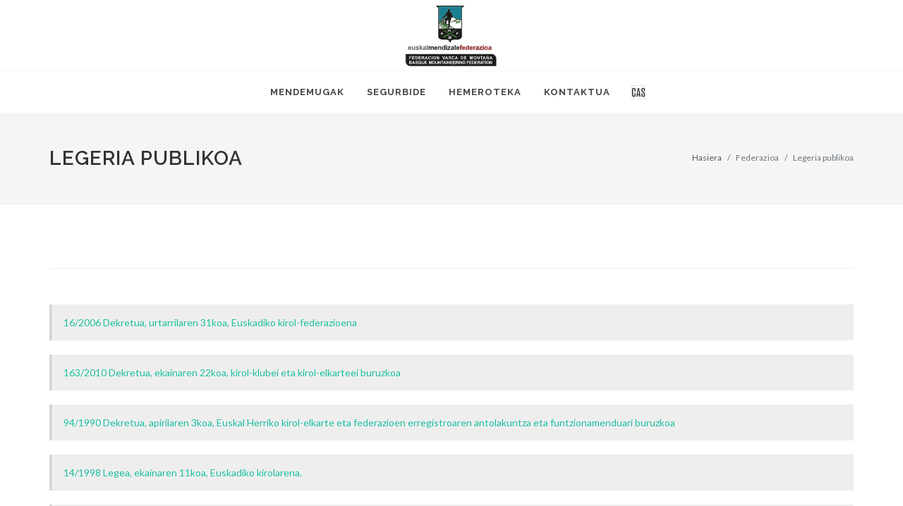

--- FILE ---
content_type: text/html
request_url: https://emf-fvm.com/Normativas?idioma=eu
body_size: 11249
content:

<!DOCTYPE html PUBLIC "-//W3C//DTD XHTML 1.0 Transitional//EN" "http://www.w3.org/TR/xhtml1/DTD/xhtml1-transitional.dtd">
<html xmlns="http://www.w3.org/1999/xhtml" xml:lang="es" lang="es">
<meta http-equiv="Content-Type" content="text/html; charset=iso-8859-1" />
<head>
<!-- Global site tag (gtag.js) - Google Analytics -->
<script async src="https://www.googletagmanager.com/gtag/js?id=UA-118391085-1"></script>
<script>
  window.dataLayer = window.dataLayer || [];
  function gtag(){dataLayer.push(arguments);}
  gtag('js', new Date());

  gtag('config', 'UA-118391085-1');
</script>

	<title>EMF-FVM / Normativas</title>

	    <meta name="title" content="Euskal Mendizale Federazioa - Federación Vasca de Montaña">
        <meta name="searchtitle" content="Euskal Mendizale Federazioa - Federación Vasca de Montaña">
        <meta name="DC.Title" content="Euskal Mendizale Federazioa - Federación Vasca de Montaña">
        <meta name="description" content="Página web oficial de la Federación Vasca de Montaña / Euskal Mendizale Federazioa">
        <meta name="DC.Description" content="Página web oficial de la Federación Vasca de Montaña / Euskal Mendizale Federazioa">
        <meta name="email" content="gasteiz-emf@emf-fvm.com">
        <meta name="language" content="es">
        <meta name="content-language" content="es">
        <meta name="robots" content="all">
        <meta http-equiv="X-UA-Compatible" content="IE=edge">
        <meta name="HandheldFriendly" content="True">
		<meta name="MobileOptimized" content="320">
		<meta name="viewport" content="width=device-width, initial-scale=1.0"/>
		<meta name="coverage" content="Worldwide">
		<meta http-equiv="imagetoolbar" content="no">
		<meta http-equiv="Content-Type" content="text/html; charset=UTF-8">
		<meta name="author" content="ZiRaNet | http://www.ziranet.es">
		<meta name="DC.Creator" content="ZiRaNet | http://www.ziranet.es">
		<meta name="copyright" content="Copyright (C) 2018 FVM/EMF">
		<meta property="og:url" content="https://emf.eus/" />
		<meta property="og:title" content="Euskal Mendizale Federazioa - Federación Vasca de Montaña" />
		<meta property="og:description" content="Euskal Mendizale Federazioa - Federación Vasca de Montaña" />
		<link rel="icon" type="image/png" href="images/emf-favicon.png">
    
    

	<!-- Stylesheets
	============================================= -->
	<link href="https://fonts.googleapis.com/css?family=Lato:300,400,400i,700|Raleway:300,400,500,600,700|Crete+Round:400i" rel="stylesheet" type="text/css" />
	<link rel="stylesheet" href="css/bootstrap.css" type="text/css" />
	<link rel="stylesheet" href="style.css" type="text/css" />
	<link rel="stylesheet" href="css/swiper.css" type="text/css" />
	<link rel="stylesheet" href="css/dark.css" type="text/css" />
	<link rel="stylesheet" href="css/font-icons.css" type="text/css" />
	<link rel="stylesheet" href="css/animate.css" type="text/css" />
	<link rel="stylesheet" href="css/magnific-popup.css" type="text/css" />

	<link rel="stylesheet" href="css/responsive.css" type="text/css" />
	<meta name="viewport" content="width=device-width, initial-scale=1" />

	</head>
<script language="JAVASCRIPT">
function euskera()
{
	document.formidioma.idioma.value='eu';
 	document.formidioma.submit();
}
function castellano()
{
	document.formidioma.idioma.value='es';
 	document.formidioma.submit();
}

</script>
<body class="stretched">

	<div id="wrapper" class="clearfix">

		<header id="header" class="sticky-style-2">

			<div class="container clearfix">

				<div id="logo" class="divcenter">
					<a href="index" class="standard-logo" data-dark-logo="images/logo-dark.png"><img class="divcenter" src="images/logo_emf-fvm.svg" alt="FVM-EMF"></a>
					<a href="index" class="retina-logo" data-dark-logo="images/logo-dark@2x.png"><img class="divcenter" src="images/logo_emf-fvm.svg" alt="FVM-EMF"></a>
				</div>

			</div>

			<div id="header-wrap">

			  <nav id="primary-menu" class="style-2 center">

					<div class="container clearfix">

						<div id="primary-menu-trigger"><i class="icon-reorder"></i></div>

						<ul>
                        
                        	<li><a href="Centenarios"><div>MENDEMUGAK</div></a>
                                
                            </li>
                            
                        	<li><a href="#"><div>SEGURBIDE</div></a>
                            
                           		 <ul>
										
									<li><a href="Seguridad-QueEs"><div>Zer da SEGURBIDE?</div></a></li>
                                		
									<li><a href="Seguridad-Noticias"><div>Berriak</div></a></li>
                                		
									<li><a href="Seguridad-Prevencion-accidente-monte"><div>Mendiko istripuak prebenitzeko kanpaina</div></a></li>
                                		
									<li><a href="Seguridad-Cursos"><div>Prestakuntza</div></a></li>
                                		
									<li><a href="Seguridad-Normativas"><div>Zabalkundea eta sustapena</div></a></li>
                                		
									<li><a href="Seguridad-Colaboracion"><div>Lankidetza</div></a></li>
                                		
									<li><a href="Seguridad-Medicina-Montana"><div>Mendiko Medikuntza</div></a></li>
                                		
									<li><a href="El-Rincon-Del-Galeno"><div>Galenoren txokoa</div></a></li>
                                  
								</ul>
                                
                            </li>
                            
                        	<li><a href="Noticias"><div>HEMEROTEKA</div></a>
                                
                            </li>
                            
                        	<li><a href="https://emf.eus/contacto/"><div>KONTAKTUA</div></a>
                                
                            </li>
                            
                            
							
						</ul>
<div id="top-search">
                   			 
                                <a href="Normativas?idioma=es" ><img src="images/Castellano.png" alt="Castellano"></a>
                                
						</div>
					

					</div>

				</nav>

			</div>

		</header>
         <section id="page-title">

			<div class="container clearfix">
				<h1>LEGERIA PUBLIKOA</h1>
				<ol class="breadcrumb">
					<li class="breadcrumb-item"><a href="Index">Hasiera</a></li>

					<li class="breadcrumb-item active" aria-current="page">Federazioa</li>
                    <li class="breadcrumb-item active" aria-current="page">Legeria publikoa</li>
				</ol>
			</div>
            

		</section>
		<section id="content">

			<div class="content-wrap">

				<div class="container clearfix">

				  <div class="single-post nobottommargin">
                  
                  	<div class="entry clearfix">
							<div class="entry-content notopmargin">

								<p></p>
							</div>
						</div>

						           
                           
                      	<div class="style-msg" style="background-color: #EEE;">
							<div class="sb-msg"><a href="Docs/Decreto_16-2006_de_las_FederacionesDeportivas_del_PaisVasco.pdf" target="_blank">16/2006 Dekretua, urtarrilaren 31koa, Euskadiko kirol-federazioena</a></div>
						</div>
                                    
                           
                      	<div class="style-msg" style="background-color: #EEE;">
							<div class="sb-msg"><a href="Docs/Decreto_163-2010_de_clubes_deportivos_y_agrupaciones_deportivas.pdf" target="_blank">163/2010 Dekretua, ekainaren 22koa, kirol-klubei eta kirol-elkarteei buruzkoa</a></div>
						</div>
                                    
                           
                      	<div class="style-msg" style="background-color: #EEE;">
							<div class="sb-msg"><a href="Docs/Decreto_163-2010_de_clubes_deportivos_y_agrupaciones_deportivas.pdf" target="_blank">94/1990 Dekretua, apirilaren 3koa, Euskal Herriko kirol-elkarte eta federazioen erregistroaren antolakuntza eta funtzionamenduari buruzkoa</a></div>
						</div>
                                    
                           
                      	<div class="style-msg" style="background-color: #EEE;">
							<div class="sb-msg"><a href="Docs/Ley_14-1998_del_Deporte_del_Pais_Vasco.pdf" target="_blank">14/1998 Legea, ekainaren 11koa, Euskadiko kirolarena.</a></div>
						</div>
                                    
                           
                      	<div class="style-msg" style="background-color: #EEE;">
							<div class="sb-msg"><a href="Docs/Orden_Oct12-NuevasDisciplinasDeportivas.pdf" target="_blank">2012ko urriaren 19ko agindua, kirol-diziplina berriak aitortu, eta Euskadiko Kirol Federazioen urtarrilaren 31ko 16/2006 Dekretuaren eranskinean jasotako modalitate eta diziplinen katalogoa eguneratzen dituena.</a></div>
						</div>
                           
                        <div class="clear"></div>
                         

					</div>

				</div>

			</div>

		</section>
 
		<footer id="footer" class="dark" style="background: url('images/footer-bg.jpg') repeat; background-size: cover;">

			<!-- Copyrights
			============================================= -->
			<div id="copyrights">

				<div class="container clearfix">

					<div class="col_half">
						<div class="copyrights-menu copyright-links clearfix">
							<a href="https://emf.eus/Extranet/Acceso">Extranet</a>/<a href="MapaWeb">Mapa Web</a>/<a href="NotaLegal">Nota legal</a>
						</div>
						Copyrights &copy; 2018 Todos los derechos reservados por la Federación Vasca de Montaña
					</div>

					<div class="col_half col_last tright">
						<div class="fright clearfix">
							<a href="https://www.facebook.com/EuskalMendizaleFederazioa" class="social-icon si-small si-borderless nobottommargin si-facebook" target="_blank">
								<i class="icon-facebook"></i>
								<i class="icon-facebook"></i>
							</a>

							<a href="https://twitter.com/FedVascaMontana?lang=es" class="social-icon si-small si-borderless nobottommargin si-twitter" target="_blank">
								<i class="icon-twitter"></i>
								<i class="icon-twitter"></i>
							</a>

							<a href="https://www.youtube.com/channel/UC__V3HiHcaRi67NV3WXPn8g?disable_polymer=true" class="social-icon si-small si-borderless nobottommargin si-youtube" target="_blank">
								<i class="icon-youtube"></i>
								<i class="icon-youtube"></i>
							</a>

							<a href="https://www.flickr.com/photos/166661745@N07" class="social-icon si-small si-borderless nobottommargin si-flikr" target="_blank">
								<i class="icon-flikr"></i>
								<i class="icon-flikr"></i>
							</a>

						</div>
					</div>

				</div>

			</div><!-- #copyrights end -->

		</footer>




	
	</div>


	<div id="gotoTop" class="icon-angle-up"></div>

	<script src="js/jquery.js"></script>
	<script src="js/plugins.js"></script>


	<script src="js/functions.js"></script>

</body>
 
</html>

--- FILE ---
content_type: image/svg+xml
request_url: https://emf-fvm.com/images/logo_emf-fvm.svg
body_size: 143544
content:
<?xml version="1.0" encoding="utf-8"?>
<!-- Generator: Adobe Illustrator 22.0.1, SVG Export Plug-In . SVG Version: 6.00 Build 0)  -->
<svg version="1.1" id="Capa_1" xmlns="http://www.w3.org/2000/svg" xmlns:xlink="http://www.w3.org/1999/xlink" x="0px" y="0px"
	 viewBox="0 0 200 135" style="enable-background:new 0 0 200 135;" xml:space="preserve">
<style type="text/css">
	.st0{fill:#1D1D1B;stroke:#1D1D1B;stroke-width:0.6615;stroke-miterlimit:3.8637;}
	.st1{fill:#FFFFFF;}
	.st2{fill:#3D8034;stroke:#3D8034;stroke-width:0.1246;stroke-miterlimit:3.8637;}
	.st3{fill:#3D8034;stroke:#3D8034;stroke-width:0.7478;stroke-miterlimit:3.8637;}
	.st4{fill:#1A8091;}
	.st5{fill:#1D1D1B;}
	.st6{fill:#615F5E;}
	.st7{fill:#851718;}
	.st8{fill:#3D8034;stroke:#3D8034;stroke-width:0.1042;stroke-miterlimit:3.8637;}
	.st9{fill:#3D8034;stroke:#3D8034;stroke-width:0.6257;stroke-miterlimit:3.8637;}
	.st10{fill:#1A8095;}
	.st11{fill:#891718;}
	.st12{fill:url(#SVGID_1_);}
	.st13{fill:#003A80;}
	.st14{fill:url(#SVGID_2_);}
	.st15{fill:url(#SVGID_3_);}
	.st16{fill:#FFBA00;}
	.st17{clip-path:url(#SVGID_5_);fill:#1A171B;}
	.st18{clip-path:url(#SVGID_7_);fill:#1A171B;}
	.st19{clip-path:url(#SVGID_9_);fill:#1A171B;}
	.st20{clip-path:url(#SVGID_11_);fill:#1A171B;}
	.st21{clip-path:url(#SVGID_13_);fill:#1A171B;}
	.st22{clip-path:url(#SVGID_15_);fill:#1A171B;}
	.st23{clip-path:url(#SVGID_17_);fill:#1A171B;}
	.st24{clip-path:url(#SVGID_19_);fill:#1A171B;}
	.st25{clip-path:url(#SVGID_21_);fill:#543764;}
	.st26{clip-path:url(#SVGID_23_);}
	.st27{clip-path:url(#SVGID_25_);fill:#6F4C83;}
	.st28{clip-path:url(#SVGID_27_);fill:#885EA0;}
	.st29{clip-path:url(#SVGID_29_);fill:#006C73;}
	.st30{clip-path:url(#SVGID_31_);fill:#00A2AB;}
	.st31{clip-path:url(#SVGID_33_);fill:#B80718;}
	.st32{clip-path:url(#SVGID_35_);fill:#E2001A;}
	.st33{clip-path:url(#SVGID_37_);}
	.st34{clip-path:url(#SVGID_39_);fill:#1A171B;}
	.st35{clip-path:url(#SVGID_41_);fill:#1A171B;}
	.st36{clip-path:url(#SVGID_43_);fill:#1A171B;}
	.st37{clip-path:url(#SVGID_45_);fill:#1A171B;}
	.st38{clip-path:url(#SVGID_47_);fill:#1A171B;}
	.st39{clip-path:url(#SVGID_49_);fill:#1A171B;}
	.st40{clip-path:url(#SVGID_51_);fill:#1A171B;}
	.st41{clip-path:url(#SVGID_53_);fill:#1A171B;}
	.st42{clip-path:url(#SVGID_55_);fill:#1A171B;}
	.st43{clip-path:url(#SVGID_57_);fill:#1A171B;}
	.st44{clip-path:url(#SVGID_59_);fill:#1A171B;}
	.st45{clip-path:url(#SVGID_61_);fill:#1A171B;}
	.st46{clip-path:url(#SVGID_63_);fill:#1A171B;}
	.st47{clip-path:url(#SVGID_65_);fill:#1A171B;}
	.st48{clip-path:url(#SVGID_67_);fill:#1A171B;}
	.st49{clip-path:url(#SVGID_69_);fill:#1A171B;}
	.st50{clip-path:url(#SVGID_71_);fill:#1A171B;}
	.st51{clip-path:url(#SVGID_73_);fill:#1A171B;}
	.st52{clip-path:url(#SVGID_75_);fill:#1A171B;}
</style>
<g>
	<path class="st0" d="M12.5,103.8l164.7,0c4.6,0,8.4,3.7,8.4,8.4v13.9l-164.7,0c-4.6,0-8.4-3.7-8.4-8.4L12.5,103.8L12.5,103.8z"/>
	<g>
		<g>
			<path class="st1" d="M19.2,116.7h2.3c0.5,0,0.8,0,1,0.1c0.2,0,0.4,0.1,0.6,0.2c0.2,0.1,0.3,0.3,0.4,0.5c0.1,0.2,0.2,0.4,0.2,0.7
				c0,0.3-0.1,0.5-0.2,0.7c-0.1,0.2-0.3,0.4-0.6,0.5c0.4,0.1,0.6,0.3,0.8,0.5c0.2,0.3,0.3,0.5,0.3,0.9c0,0.3-0.1,0.5-0.2,0.8
				c-0.1,0.2-0.3,0.4-0.5,0.6c-0.2,0.1-0.5,0.2-0.8,0.3c-0.2,0-0.7,0-1.4,0h-2V116.7z M20.4,117.7v1.3h0.8c0.5,0,0.7,0,0.9,0
				c0.2,0,0.4-0.1,0.5-0.2c0.1-0.1,0.2-0.3,0.2-0.5c0-0.2-0.1-0.3-0.2-0.4c-0.1-0.1-0.2-0.2-0.4-0.2c-0.1,0-0.5,0-1,0
				C21.1,117.7,20.4,117.7,20.4,117.7z M20.4,120v1.6h1.1c0.4,0,0.7,0,0.8,0c0.2,0,0.3-0.1,0.4-0.2c0.1-0.1,0.2-0.3,0.2-0.5
				c0-0.2,0-0.3-0.1-0.4c-0.1-0.1-0.2-0.2-0.4-0.3c-0.2-0.1-0.5-0.1-1-0.1C21.4,120,20.4,120,20.4,120z"/>
			<path class="st1" d="M30.4,122.5h-1.3l-0.5-1.3h-2.3l-0.5,1.3h-1.2l2.3-5.8h1.2L30.4,122.5z M28.2,120.2l-0.8-2.2l-0.8,2.2H28.2z
				"/>
			<path class="st1" d="M30.8,120.6l1.1-0.1c0.1,0.4,0.2,0.7,0.4,0.8c0.2,0.2,0.5,0.3,0.9,0.3c0.4,0,0.7-0.1,0.9-0.2
				c0.2-0.2,0.3-0.3,0.3-0.6c0-0.1,0-0.3-0.1-0.4c-0.1-0.1-0.2-0.2-0.4-0.3c-0.1,0-0.4-0.1-0.9-0.3c-0.6-0.2-1.1-0.3-1.3-0.6
				c-0.4-0.3-0.5-0.7-0.5-1.2c0-0.3,0.1-0.6,0.2-0.8c0.2-0.3,0.4-0.5,0.7-0.6c0.3-0.1,0.7-0.2,1.1-0.2c0.7,0,1.3,0.2,1.6,0.5
				c0.4,0.3,0.6,0.7,0.6,1.3l-1.2,0.1c-0.1-0.3-0.2-0.5-0.3-0.6c-0.2-0.1-0.4-0.2-0.7-0.2c-0.3,0-0.6,0.1-0.8,0.2
				c-0.1,0.1-0.2,0.2-0.2,0.4c0,0.1,0.1,0.3,0.2,0.4c0.1,0.1,0.5,0.3,1.1,0.4c0.6,0.1,1,0.3,1.3,0.4c0.3,0.1,0.5,0.3,0.6,0.6
				c0.2,0.2,0.2,0.6,0.2,0.9c0,0.3-0.1,0.6-0.3,0.9c-0.2,0.3-0.4,0.5-0.8,0.6c-0.3,0.1-0.8,0.2-1.3,0.2c-0.7,0-1.3-0.2-1.7-0.5
				C31.1,121.8,30.8,121.3,30.8,120.6z"/>
			<path class="st1" d="M41.2,121.8c0.3,0.2,0.6,0.4,0.9,0.5l-0.4,0.8c-0.2-0.1-0.4-0.1-0.5-0.2c0,0-0.3-0.2-0.8-0.5
				c-0.4,0.2-0.8,0.2-1.3,0.2c-0.9,0-1.6-0.3-2.1-0.8c-0.5-0.5-0.8-1.3-0.8-2.2c0-0.9,0.3-1.7,0.8-2.2c0.5-0.5,1.2-0.8,2.1-0.8
				c0.9,0,1.5,0.3,2,0.8c0.5,0.5,0.8,1.3,0.8,2.2c0,0.5-0.1,0.9-0.2,1.3C41.6,121.2,41.4,121.5,41.2,121.8z M40.3,121.1
				c0.2-0.2,0.3-0.4,0.3-0.6c0.1-0.3,0.1-0.5,0.1-0.9c0-0.7-0.1-1.2-0.4-1.5c-0.3-0.3-0.7-0.5-1.2-0.5c-0.5,0-0.9,0.2-1.2,0.5
				c-0.3,0.3-0.4,0.8-0.4,1.5c0,0.7,0.1,1.2,0.4,1.5c0.3,0.3,0.7,0.5,1.1,0.5c0.2,0,0.3,0,0.5-0.1c-0.2-0.2-0.5-0.3-0.7-0.4l0.3-0.7
				C39.5,120.7,39.9,120.9,40.3,121.1z"/>
			<path class="st1" d="M42.9,116.7h1.2v3.1c0,0.5,0,0.8,0,1c0,0.2,0.2,0.4,0.4,0.6c0.2,0.1,0.4,0.2,0.8,0.2c0.3,0,0.6-0.1,0.8-0.2
				c0.2-0.1,0.3-0.3,0.3-0.5c0-0.2,0.1-0.5,0.1-1v-3.2h1.2v3c0,0.7,0,1.2-0.1,1.5c-0.1,0.3-0.2,0.5-0.4,0.7
				c-0.2,0.2-0.4,0.4-0.7,0.5c-0.3,0.1-0.7,0.2-1.1,0.2c-0.6,0-1-0.1-1.3-0.2c-0.3-0.1-0.5-0.3-0.7-0.5c-0.2-0.2-0.3-0.4-0.3-0.6
				c-0.1-0.3-0.1-0.8-0.1-1.5L42.9,116.7L42.9,116.7z"/>
			<polygon class="st1" points="48.8,122.5 48.8,116.7 53.1,116.7 53.1,117.7 50,117.7 50,119 52.9,119 52.9,120 50,120 50,121.5 
				53.2,121.5 53.2,122.5 			"/>
			<polygon class="st1" points="56.8,122.5 56.8,116.7 58.5,116.7 59.6,120.7 60.6,116.7 62.4,116.7 62.4,122.5 61.3,122.5 
				61.3,117.9 60.1,122.5 59,122.5 57.9,117.9 57.9,122.5 			"/>
			<path class="st1" d="M63,119.6c0-0.6,0.1-1.1,0.3-1.5c0.1-0.3,0.3-0.6,0.5-0.8c0.2-0.2,0.5-0.4,0.8-0.5c0.4-0.2,0.8-0.2,1.3-0.2
				c0.9,0,1.5,0.3,2.1,0.8c0.5,0.5,0.8,1.3,0.8,2.2c0,0.9-0.3,1.7-0.8,2.2c-0.5,0.5-1.2,0.8-2,0.8c-0.9,0-1.6-0.3-2.1-0.8
				C63.3,121.3,63,120.6,63,119.6z M64.3,119.6c0,0.7,0.2,1.2,0.5,1.5c0.3,0.3,0.7,0.5,1.2,0.5c0.5,0,0.9-0.2,1.1-0.5
				c0.3-0.3,0.5-0.8,0.5-1.5c0-0.7-0.1-1.2-0.4-1.5c-0.3-0.3-0.7-0.5-1.2-0.5c-0.5,0-0.9,0.2-1.2,0.5
				C64.4,118.4,64.3,118.9,64.3,119.6z"/>
			<path class="st1" d="M69.3,116.7h1.2v3.1c0,0.5,0,0.8,0,1c0.1,0.2,0.2,0.4,0.4,0.6c0.2,0.1,0.5,0.2,0.8,0.2
				c0.3,0,0.6-0.1,0.8-0.2c0.2-0.1,0.3-0.3,0.3-0.5c0-0.2,0.1-0.5,0.1-1v-3.2h1.2v3c0,0.7,0,1.2-0.1,1.5c-0.1,0.3-0.2,0.5-0.4,0.7
				c-0.2,0.2-0.4,0.4-0.7,0.5c-0.3,0.1-0.7,0.2-1.1,0.2c-0.6,0-1-0.1-1.3-0.2c-0.3-0.1-0.5-0.3-0.7-0.5c-0.2-0.2-0.3-0.4-0.3-0.6
				c-0.1-0.3-0.1-0.8-0.1-1.5L69.3,116.7L69.3,116.7z"/>
			<polygon class="st1" points="74.9,122.5 74.9,116.7 76.1,116.7 78.4,120.6 78.4,116.7 79.5,116.7 79.5,122.5 78.4,122.5 
				76,118.7 76,122.5 			"/>
			<polygon class="st1" points="81.8,122.5 81.8,117.7 80.1,117.7 80.1,116.7 84.7,116.7 84.7,117.7 83,117.7 83,122.5 			"/>
			<path class="st1" d="M89.8,122.5h-1.3l-0.5-1.3h-2.3l-0.5,1.3H84l2.3-5.8h1.2L89.8,122.5z M87.7,120.2l-0.8-2.2l-0.8,2.2H87.7z"
				/>
			<rect x="90.1" y="116.7" class="st1" width="1.2" height="5.8"/>
			<polygon class="st1" points="92.2,122.5 92.2,116.7 93.3,116.7 95.7,120.6 95.7,116.7 96.8,116.7 96.8,122.5 95.6,122.5 
				93.3,118.7 93.3,122.5 			"/>
			<polygon class="st1" points="97.7,122.5 97.7,116.7 102.1,116.7 102.1,117.7 98.9,117.7 98.9,119 101.8,119 101.8,120 98.9,120 
				98.9,121.5 102.2,121.5 102.2,122.5 			"/>
			<polygon class="st1" points="102.9,122.5 102.9,116.7 107.2,116.7 107.2,117.7 104.1,117.7 104.1,119 107,119 107,120 104.1,120 
				104.1,121.5 107.3,121.5 107.3,122.5 			"/>
			<path class="st1" d="M108,122.5v-5.8h2.5c0.6,0,1.1,0.1,1.4,0.2c0.3,0.1,0.5,0.3,0.7,0.6c0.2,0.3,0.3,0.6,0.3,0.9
				c0,0.4-0.1,0.8-0.4,1.1c-0.3,0.3-0.6,0.5-1.1,0.5c0.3,0.1,0.5,0.3,0.6,0.5c0.2,0.2,0.4,0.5,0.7,0.9l0.7,1.1h-1.4l-0.8-1.3
				c-0.3-0.5-0.5-0.7-0.6-0.9c-0.1-0.1-0.2-0.2-0.4-0.2c-0.1,0-0.3-0.1-0.6-0.1h-0.2v2.4L108,122.5L108,122.5z M109.2,119.2h0.9
				c0.6,0,0.9,0,1.1-0.1c0.1,0,0.2-0.1,0.3-0.2c0.1-0.1,0.1-0.3,0.1-0.4c0-0.2,0-0.4-0.2-0.5c-0.1-0.1-0.2-0.2-0.4-0.2
				c-0.1,0-0.4,0-0.9,0h-0.9C109.2,117.7,109.2,119.2,109.2,119.2z"/>
			<rect x="113.6" y="116.7" class="st1" width="1.2" height="5.8"/>
			<polygon class="st1" points="115.6,122.5 115.6,116.7 116.8,116.7 119.1,120.6 119.1,116.7 120.2,116.7 120.2,122.5 119,122.5 
				116.7,118.7 116.7,122.5 			"/>
			<path class="st1" d="M123.9,120.4v-1h2.5v2.3c-0.2,0.2-0.6,0.4-1.1,0.6c-0.5,0.2-0.9,0.3-1.4,0.3c-0.6,0-1.1-0.1-1.6-0.4
				c-0.4-0.3-0.8-0.6-1-1.1s-0.3-1-0.3-1.6c0-0.6,0.1-1.1,0.4-1.6c0.3-0.5,0.6-0.8,1.1-1.1c0.4-0.2,0.8-0.3,1.4-0.3
				c0.7,0,1.3,0.2,1.7,0.5c0.4,0.3,0.7,0.7,0.8,1.3l-1.2,0.2c-0.1-0.3-0.2-0.5-0.5-0.7c-0.2-0.2-0.5-0.3-0.8-0.3
				c-0.5,0-0.9,0.2-1.2,0.5c-0.3,0.3-0.4,0.8-0.4,1.4c0,0.7,0.2,1.2,0.5,1.6c0.3,0.3,0.7,0.5,1.2,0.5c0.2,0,0.5,0,0.7-0.1
				c0.2-0.1,0.5-0.2,0.6-0.4v-0.7L123.9,120.4L123.9,120.4z"/>
			<polygon class="st1" points="129.4,122.5 129.4,116.7 133.4,116.7 133.4,117.7 130.6,117.7 130.6,119.1 133,119.1 133,120 
				130.6,120 130.6,122.5 			"/>
			<polygon class="st1" points="134.1,122.5 134.1,116.7 138.4,116.7 138.4,117.7 135.3,117.7 135.3,119 138.2,119 138.2,120 
				135.3,120 135.3,121.5 138.5,121.5 138.5,122.5 			"/>
			<path class="st1" d="M139.2,116.7h2.1c0.5,0,0.9,0,1.1,0.1c0.3,0.1,0.6,0.3,0.9,0.5c0.2,0.3,0.4,0.6,0.6,0.9
				c0.1,0.4,0.2,0.8,0.2,1.4c0,0.5-0.1,0.9-0.2,1.2c-0.1,0.4-0.4,0.8-0.6,1c-0.2,0.2-0.5,0.4-0.8,0.5c-0.3,0.1-0.6,0.1-1,0.1h-2.2
				V116.7z M140.4,117.7v3.8h0.9c0.3,0,0.6,0,0.7-0.1c0.2,0,0.3-0.1,0.5-0.2c0.1-0.1,0.2-0.3,0.3-0.6c0.1-0.3,0.1-0.6,0.1-1.1
				c0-0.4,0-0.8-0.1-1c-0.1-0.2-0.2-0.4-0.3-0.6c-0.1-0.1-0.3-0.2-0.5-0.3c-0.2,0-0.5-0.1-1-0.1L140.4,117.7L140.4,117.7z"/>
			<polygon class="st1" points="144.8,122.5 144.8,116.7 149.1,116.7 149.1,117.7 146,117.7 146,119 148.9,119 148.9,120 146,120 
				146,121.5 149.3,121.5 149.3,122.5 			"/>
			<path class="st1" d="M150,122.5v-5.8h2.5c0.6,0,1.1,0.1,1.4,0.2c0.3,0.1,0.5,0.3,0.7,0.6c0.2,0.3,0.3,0.6,0.3,0.9
				c0,0.4-0.1,0.8-0.4,1.1c-0.3,0.3-0.6,0.5-1.1,0.5c0.3,0.1,0.5,0.3,0.6,0.5c0.2,0.2,0.4,0.5,0.7,0.9l0.7,1.1h-1.4l-0.9-1.3
				c-0.3-0.5-0.5-0.7-0.6-0.9c-0.1-0.1-0.2-0.2-0.4-0.2c-0.1,0-0.3-0.1-0.6-0.1h-0.2v2.4L150,122.5L150,122.5z M151.2,119.2h0.9
				c0.6,0,0.9,0,1.1-0.1c0.1,0,0.3-0.1,0.3-0.2c0.1-0.1,0.1-0.3,0.1-0.4c0-0.2-0.1-0.4-0.2-0.5c-0.1-0.1-0.3-0.2-0.4-0.2
				c-0.1,0-0.4,0-0.9,0h-0.9L151.2,119.2L151.2,119.2z"/>
			<path class="st1" d="M160.8,122.5h-1.3l-0.5-1.3h-2.3l-0.5,1.3H155l2.3-5.8h1.2L160.8,122.5z M158.7,120.2l-0.8-2.2l-0.8,2.2
				H158.7z"/>
			<polygon class="st1" points="161.9,122.5 161.9,117.7 160.1,117.7 160.1,116.7 164.8,116.7 164.8,117.7 163,117.7 163,122.5 			
				"/>
			<rect x="165.2" y="116.7" class="st1" width="1.2" height="5.8"/>
			<path class="st1" d="M167,119.6c0-0.6,0.1-1.1,0.3-1.5c0.1-0.3,0.3-0.6,0.5-0.8c0.2-0.2,0.5-0.4,0.8-0.5c0.4-0.2,0.8-0.2,1.3-0.2
				c0.9,0,1.5,0.3,2.1,0.8c0.5,0.5,0.8,1.3,0.8,2.2c0,0.9-0.3,1.7-0.8,2.2c-0.5,0.5-1.2,0.8-2,0.8c-0.9,0-1.5-0.3-2.1-0.8
				C167.2,121.3,167,120.6,167,119.6z M168.2,119.6c0,0.7,0.2,1.2,0.5,1.5c0.3,0.3,0.7,0.5,1.2,0.5c0.5,0,0.8-0.2,1.1-0.5
				c0.3-0.3,0.5-0.8,0.5-1.5c0-0.7-0.1-1.2-0.4-1.5c-0.3-0.3-0.7-0.5-1.2-0.5c-0.5,0-0.9,0.2-1.2,0.5
				C168.3,118.4,168.2,118.9,168.2,119.6z"/>
			<polygon class="st1" points="173.3,122.5 173.3,116.7 174.4,116.7 176.8,120.6 176.8,116.7 177.9,116.7 177.9,122.5 176.7,122.5 
				174.4,118.7 174.4,122.5 			"/>
		</g>
		<g>
			<polygon class="st1" points="19.2,113.7 19.2,107.8 23.2,107.8 23.2,108.8 20.4,108.8 20.4,110.2 22.8,110.2 22.8,111.2 
				20.4,111.2 20.4,113.7 			"/>
			<polygon class="st1" points="24.7,113.7 24.7,107.8 29,107.8 29,108.8 25.9,108.8 25.9,110.1 28.8,110.1 28.8,111.1 25.9,111.1 
				25.9,112.7 29.1,112.7 29.1,113.7 			"/>
			<path class="st1" d="M30.6,107.8h2.1c0.5,0,0.9,0,1.1,0.1c0.3,0.1,0.6,0.3,0.9,0.5c0.2,0.3,0.4,0.6,0.6,0.9
				c0.1,0.4,0.2,0.8,0.2,1.4c0,0.5-0.1,0.9-0.2,1.2c-0.1,0.4-0.4,0.8-0.6,1c-0.2,0.2-0.5,0.4-0.8,0.5c-0.3,0.1-0.6,0.1-1,0.1h-2.2
				C30.6,113.7,30.6,107.8,30.6,107.8z M31.8,108.8v3.8h0.9c0.3,0,0.6,0,0.7-0.1c0.2,0,0.3-0.1,0.5-0.2c0.1-0.1,0.2-0.3,0.3-0.6
				c0.1-0.3,0.1-0.6,0.1-1.1c0-0.5,0-0.8-0.1-1c-0.1-0.2-0.2-0.4-0.3-0.6c-0.1-0.1-0.3-0.2-0.5-0.3c-0.2,0-0.5-0.1-1-0.1
				C32.3,108.8,31.8,108.8,31.8,108.8z"/>
			<polygon class="st1" points="37,113.7 37,107.8 41.3,107.8 41.3,108.8 38.2,108.8 38.2,110.1 41.1,110.1 41.1,111.1 38.2,111.1 
				38.2,112.7 41.5,112.7 41.5,113.7 			"/>
			<path class="st1" d="M43,113.7v-5.8h2.5c0.6,0,1.1,0.1,1.4,0.2c0.3,0.1,0.5,0.3,0.7,0.6c0.2,0.3,0.3,0.6,0.3,0.9
				c0,0.4-0.1,0.8-0.4,1.1c-0.3,0.3-0.6,0.5-1.1,0.5c0.3,0.1,0.5,0.3,0.6,0.5c0.2,0.2,0.4,0.5,0.7,0.9l0.7,1.1h-1.4l-0.8-1.3
				c-0.3-0.5-0.5-0.7-0.6-0.9c-0.1-0.1-0.2-0.2-0.4-0.2c-0.1,0-0.3-0.1-0.6-0.1h-0.2v2.4L43,113.7L43,113.7z M44.1,110.3H45
				c0.6,0,0.9,0,1.1-0.1c0.1,0,0.2-0.1,0.3-0.2c0.1-0.1,0.1-0.3,0.1-0.4c0-0.2-0.1-0.4-0.2-0.5c-0.1-0.1-0.2-0.2-0.4-0.2
				c-0.1,0-0.4,0-0.9,0h-0.9V110.3z"/>
			<path class="st1" d="M54.6,113.7h-1.3l-0.5-1.3h-2.3l-0.5,1.3h-1.2l2.3-5.8h1.2L54.6,113.7z M52.4,111.4l-0.8-2.2l-0.8,2.2H52.4z
				"/>
			<path class="st1" d="M59.4,111.5l1.1,0.4c-0.2,0.6-0.5,1.1-0.9,1.4c-0.4,0.3-0.9,0.5-1.5,0.5c-0.8,0-1.4-0.3-1.9-0.8
				c-0.5-0.5-0.7-1.2-0.7-2.2c0-1,0.2-1.7,0.7-2.3c0.5-0.5,1.2-0.8,2-0.8c0.7,0,1.3,0.2,1.7,0.6c0.3,0.2,0.5,0.6,0.6,1.1l-1.2,0.3
				c-0.1-0.3-0.2-0.5-0.4-0.7c-0.2-0.2-0.5-0.3-0.8-0.3c-0.4,0-0.8,0.2-1,0.5c-0.3,0.3-0.4,0.8-0.4,1.5c0,0.7,0.1,1.3,0.4,1.6
				c0.3,0.3,0.6,0.5,1,0.5c0.3,0,0.6-0.1,0.8-0.3C59.2,112.3,59.3,111.9,59.4,111.5z"/>
			<rect x="62.1" y="107.8" class="st1" width="1.2" height="5.8"/>
			<path class="st1" d="M64.7,110.8c0-0.6,0.1-1.1,0.3-1.5c0.1-0.3,0.3-0.6,0.5-0.8c0.2-0.2,0.5-0.4,0.8-0.5
				c0.4-0.2,0.8-0.2,1.3-0.2c0.9,0,1.5,0.3,2.1,0.8c0.5,0.5,0.8,1.3,0.8,2.2c0,0.9-0.3,1.7-0.8,2.2c-0.5,0.5-1.2,0.8-2,0.8
				c-0.9,0-1.6-0.3-2.1-0.8C64.9,112.4,64.7,111.7,64.7,110.8z M65.9,110.7c0,0.7,0.2,1.2,0.5,1.5c0.3,0.3,0.7,0.5,1.2,0.5
				c0.5,0,0.9-0.2,1.1-0.5c0.3-0.3,0.5-0.8,0.5-1.5c0-0.7-0.1-1.2-0.4-1.5c-0.3-0.3-0.7-0.5-1.2-0.5c-0.5,0-0.9,0.2-1.2,0.5
				C66,109.6,65.9,110.1,65.9,110.7z"/>
			<polygon class="st1" points="71.7,113.7 71.7,107.8 72.9,107.8 75.3,111.7 75.3,107.8 76.3,107.8 76.3,113.7 75.2,113.7 
				72.8,109.9 72.8,113.7 			"/>
			<polygon class="st1" points="84.5,113.7 82.4,107.8 83.6,107.8 85.1,112.1 86.5,107.8 87.8,107.8 85.7,113.7 			"/>
			<path class="st1" d="M93.5,113.7h-1.3l-0.5-1.3h-2.3l-0.5,1.3h-1.2l2.3-5.8h1.2L93.5,113.7z M91.4,111.4l-0.8-2.2l-0.8,2.2H91.4z
				"/>
			<path class="st1" d="M94.4,111.8l1.1-0.1c0.1,0.4,0.2,0.7,0.4,0.8c0.2,0.2,0.5,0.3,0.9,0.3c0.4,0,0.7-0.1,0.9-0.2
				c0.2-0.2,0.3-0.3,0.3-0.6c0-0.1,0-0.3-0.1-0.4c-0.1-0.1-0.2-0.2-0.4-0.3c-0.1,0-0.5-0.1-0.9-0.3c-0.6-0.2-1.1-0.3-1.3-0.6
				c-0.4-0.3-0.5-0.7-0.5-1.2c0-0.3,0.1-0.6,0.2-0.8c0.2-0.3,0.4-0.5,0.7-0.6c0.3-0.1,0.7-0.2,1.1-0.2c0.7,0,1.3,0.2,1.6,0.5
				c0.4,0.3,0.6,0.7,0.6,1.3l-1.2,0c-0.1-0.3-0.2-0.5-0.3-0.6c-0.2-0.1-0.4-0.2-0.7-0.2c-0.3,0-0.6,0.1-0.8,0.2
				c-0.1,0.1-0.2,0.2-0.2,0.4c0,0.1,0.1,0.3,0.2,0.4c0.1,0.1,0.5,0.3,1.1,0.4c0.6,0.1,1,0.3,1.3,0.4c0.3,0.1,0.5,0.3,0.6,0.6
				c0.2,0.2,0.2,0.6,0.2,0.9c0,0.3-0.1,0.6-0.3,0.9c-0.2,0.3-0.4,0.5-0.8,0.6c-0.3,0.1-0.8,0.2-1.3,0.2c-0.7,0-1.3-0.2-1.7-0.5
				C94.7,112.9,94.5,112.4,94.4,111.8z"/>
			<path class="st1" d="M104.3,111.5l1.1,0.4c-0.2,0.6-0.5,1.1-0.9,1.4c-0.4,0.3-0.9,0.5-1.5,0.5c-0.8,0-1.4-0.3-1.9-0.8
				c-0.5-0.5-0.7-1.2-0.7-2.2c0-1,0.3-1.7,0.7-2.3c0.5-0.5,1.2-0.8,2-0.8c0.7,0,1.3,0.2,1.7,0.6c0.3,0.2,0.5,0.6,0.6,1.1l-1.2,0.3
				c-0.1-0.3-0.2-0.5-0.4-0.7c-0.2-0.2-0.5-0.3-0.8-0.3c-0.4,0-0.8,0.2-1,0.5c-0.3,0.3-0.4,0.8-0.4,1.5c0,0.7,0.1,1.3,0.4,1.6
				c0.3,0.3,0.6,0.5,1,0.5c0.3,0,0.6-0.1,0.8-0.3C104.1,112.3,104.2,111.9,104.3,111.5z"/>
			<path class="st1" d="M112.2,113.7H111l-0.5-1.3h-2.3l-0.5,1.3h-1.2l2.3-5.8h1.2L112.2,113.7z M110.1,111.4l-0.8-2.2l-0.8,2.2
				H110.1z"/>
			<path class="st1" d="M117.9,107.8h2.1c0.5,0,0.9,0,1.1,0.1c0.3,0.1,0.6,0.3,0.9,0.5c0.2,0.3,0.4,0.6,0.6,0.9
				c0.1,0.4,0.2,0.8,0.2,1.4c0,0.5-0.1,0.9-0.2,1.2c-0.1,0.4-0.4,0.8-0.6,1c-0.2,0.2-0.5,0.4-0.8,0.5c-0.3,0.1-0.6,0.1-1,0.1h-2.2
				L117.9,107.8L117.9,107.8z M119.1,108.8v3.8h0.9c0.3,0,0.6,0,0.7-0.1c0.2,0,0.3-0.1,0.5-0.2c0.1-0.1,0.2-0.3,0.3-0.6
				c0.1-0.3,0.1-0.6,0.1-1.1c0-0.5,0-0.8-0.1-1c-0.1-0.2-0.2-0.4-0.3-0.6c-0.1-0.1-0.3-0.2-0.5-0.3c-0.2,0-0.5-0.1-1-0.1
				C119.6,108.8,119.1,108.8,119.1,108.8z"/>
			<polygon class="st1" points="124.3,113.7 124.3,107.8 128.6,107.8 128.6,108.8 125.5,108.8 125.5,110.1 128.4,110.1 128.4,111.1 
				125.5,111.1 125.5,112.7 128.7,112.7 128.7,113.7 			"/>
			<polygon class="st1" points="135.1,113.7 135.1,107.8 136.9,107.8 137.9,111.8 139,107.8 140.7,107.8 140.7,113.7 139.6,113.7 
				139.6,109.1 138.5,113.7 137.4,113.7 136.2,109.1 136.2,113.7 			"/>
			<path class="st1" d="M142.2,110.8c0-0.6,0.1-1.1,0.3-1.5c0.1-0.3,0.3-0.6,0.5-0.8c0.2-0.2,0.5-0.4,0.8-0.5
				c0.4-0.2,0.8-0.2,1.3-0.2c0.9,0,1.5,0.3,2.1,0.8c0.5,0.5,0.8,1.3,0.8,2.2c0,0.9-0.3,1.7-0.8,2.2c-0.5,0.5-1.2,0.8-2,0.8
				c-0.9,0-1.6-0.3-2.1-0.8C142.4,112.4,142.2,111.7,142.2,110.8z M143.4,110.7c0,0.7,0.2,1.2,0.5,1.5c0.3,0.3,0.7,0.5,1.2,0.5
				c0.5,0,0.9-0.2,1.2-0.5c0.3-0.3,0.4-0.8,0.4-1.5c0-0.7-0.1-1.2-0.4-1.5c-0.3-0.3-0.7-0.5-1.2-0.5c-0.5,0-0.9,0.2-1.2,0.5
				C143.5,109.6,143.4,110.1,143.4,110.7z"/>
			<polygon class="st1" points="149.3,113.7 149.3,107.8 150.4,107.8 152.8,111.7 152.8,107.8 153.9,107.8 153.9,113.7 152.7,113.7 
				150.3,109.9 150.3,113.7 			"/>
			<polygon class="st1" points="156.9,113.7 156.9,108.8 155.2,108.8 155.2,107.8 159.8,107.8 159.8,108.8 158.1,108.8 158.1,113.7 
							"/>
			<path class="st1" d="M165.7,113.7h-1.3l-0.5-1.3h-2.3l-0.5,1.3h-1.2l2.3-5.8h1.2L165.7,113.7z M163.6,111.4l-0.8-2.2l-0.8,2.2
				H163.6z"/>
			<path class="st1" d="M166.9,113.7v-5.8h1.1l2.4,3.9v-3.9h1.1v5.8h-1.2l-2.3-3.8v3.8H166.9z M168.4,107.5h-0.5c0-0.1,0-0.1,0-0.1
				c0-0.3,0.1-0.5,0.2-0.6c0.1-0.2,0.3-0.2,0.5-0.2c0.1,0,0.2,0,0.3,0c0.1,0,0.2,0.1,0.4,0.2c0.2,0.1,0.4,0.1,0.5,0.1
				c0.1,0,0.2,0,0.2-0.1c0.1-0.1,0.1-0.1,0.1-0.3h0.5c0,0.4-0.1,0.6-0.2,0.8c-0.1,0.2-0.3,0.2-0.5,0.2c-0.1,0-0.2,0-0.3,0
				c-0.1,0-0.2-0.1-0.5-0.2c-0.2-0.1-0.4-0.1-0.5-0.1c-0.1,0-0.2,0-0.2,0.1C168.4,107.3,168.4,107.4,168.4,107.5z"/>
			<path class="st1" d="M178.5,113.7h-1.3l-0.5-1.3h-2.3l-0.5,1.3h-1.2l2.3-5.8h1.2L178.5,113.7z M176.3,111.4l-0.8-2.2l-0.8,2.2
				H176.3z"/>
		</g>
	</g>
	<g>
		<path class="st1" d="M120.1,16.8l0,52.7c-0.3,4.1-4.5,6.4-8.8,6.4c-0.5,0-5.3,0.1-6.3,0.1c-4,0-6.5,2.1-6.5,4.4c0,0,0,0.3-0.2,0.5
			c-0.2,0.3-0.5,0.5-0.9,0.5c-0.6,0-1.1-0.4-1.1-1c0-2.3-2.5-4.4-6.5-4.4c-1,0-5.8-0.1-6.3-0.1c-4.3,0-8.8-2-8.8-6.4l0-52.8
			c0-2-1.9-3.2-3.5-3.8l0-2h52.4l0,2C122,13.7,120.1,14.8,120.1,16.8z"/>
		<g>
			<path class="st2" d="M116.8,40.7c0.3,0,0.2,0.3,0.6,0.3c0,0.1-0.1,0.2-0.1,0.3c0,0.3-0.1,0.5-0.3,0.7c-0.6,0.4-0.8,1-1.6,1.3
				c-0.4,0.1-0.9,0.5-1.3,0.5c-0.6,0-1,0.4-1.6,0.4c-0.6,0-1.6,0-2.1,0.3c-0.2,0.1-0.5,0.4-0.9,0.6l-1.9,0.4c0.4-0.5,1.2-1.5,2-1.7
				c0.1,0,0.1-0.4,0.1-0.6c0-0.4-0.3-0.8-0.8-0.8c-0.1,0-0.3,0-0.4,0.1h-1.1c0.1-0.1,0.3-0.2,0.4-0.2c1.2-0.4,1.8-0.5,3-0.9h1.6
				c0.2-0.1,0.4-0.1,0.6-0.1c0.6-0.1,0.8-0.5,1.5-0.5c0.4,0,0.7,0.2,1.1,0.2c0.1,0,0.2,0,0.2-0.1c0-0.2-0.3-0.4-0.7-0.5h0.6
				L116.8,40.7z M110.4,42.3c0,0.3,0.3,0.4,0.5,0.4c0.4,0,0.8-0.5,1-0.7l-0.1-0.3C111.1,41.7,110.4,41.7,110.4,42.3z M113.4,41.8
				c0,0.3,0.3,0.4,0.5,0.4c0.4,0,0.8-0.5,1-0.7l-0.1-0.2C114.1,41.1,113.4,41.2,113.4,41.8z M105.3,41.8c0-0.1,0-0.2,0.2-0.3
				c0.4-0.2,1.1-0.6,1.4-0.9c0.5-0.5,1.2-0.5,1.9-0.7c0.4-0.1,0.7-0.2,1-0.4c-0.3,0.3-0.6,0.6-0.9,0.7c-0.3,0.1-0.4,0.3-0.8,0.4
				c-0.4,0.1-0.6,0.4-1,0.5c-0.4,0.1-0.7,0-1,0.2C105.8,41.3,105.9,41.8,105.3,41.8z M100.5,42.5c-0.2,0-0.5,0-0.7-0.1
				c0.1,0,0.2,0,0.3-0.1c1.3-0.4,2.2-1.4,3.4-1.8c0.9-0.4,1.2-0.5,2.1-1c1.1-0.6,2.3-0.8,3.5-1.3c0.3-0.1,0.4,0,0.7-0.2
				c0.4-0.3,1-0.2,1.2-0.5c0.2-0.2,1.7-0.6,1.9-0.6c0.5,0,1.8,0.4,2.1,0.7c0.1,0.1,0.7,0.5,0.8,0.5c0.7,0.2,1.3,0.5,2.1,0.7
				c-0.2,0.2-0.4,0.5-0.6,0.4h-0.8c-0.7-0.2-1.1-0.5-1.8-0.6c-0.5-0.2-1.2-0.4-1.6-0.7c-0.1-0.1-0.5-0.4-0.7-0.4
				c-0.6,0-1,0.2-1.5,0.5c-0.3,0.2-0.4,0.4-0.5,0.6c-0.4,0.2-0.6,0.2-0.8,0.2c-0.6,0-1.3,0.6-1.7,0.5c-0.4,0.1-0.7,0.2-1.1,0.3
				c-0.2,0.1-0.5,0.4-0.6,0.4c-0.3,0.2-0.5,0.1-0.7,0.2C103.6,40.8,102.6,42.5,100.5,42.5z M84.2,45.8c-0.2,0-0.3-0.1-0.5-0.1
				c-0.2,0-0.4,0.2-0.4,0.3c0,0,0.9,0.2,1,0.2C84.5,45.9,84.3,45.8,84.2,45.8z M82,47.3c0,0.2,0.4,0.5,0.6,0.5
				c0.2,0,0.5-0.9,0.5-0.9C82.8,46.9,82,47,82,47.3z M82.9,50.1c-0.2,0.2-0.3,0.4-0.4,0.6c-0.1-0.1-0.2-0.3-0.2-0.6
				c0-0.5,0.2-0.8,0.2-1.2c0-0.2-0.2-0.2-0.2-0.4c-0.3,0.6-0.6,1-0.9,1.4c0-0.6-0.1-1-0.4-1.5c-0.1-0.1-0.4-0.1-0.4-0.4
				c0-0.3,0.3-0.4,0.5-0.8c0.1-0.2,0.1-0.5,0.3-0.8c0.3-0.4,0.8-0.6,1.1-1.2h-0.2c0.3-0.4,0.6-0.7,1-0.8c0.2,0.3,0.7,0.6,1.2,0.6
				c0.1,0,0.3-0.1,0.5-0.2c0.4,1.4,1,2.4,1.5,3.6v1.3l0.2,0.6c-0.4,0.4-0.7,0.8-0.7,1.3c0,0.3,0.5,0.3,0.7,0.6
				c0.3,0.3,0.5,0.5,0.7,0.9c0.1,0.1,0,0.2,0.1,0.4c0.1,0.5,0.4,0.6,0.4,1.1l-2.1,0l0-0.5c0.1-0.1,0.1-0.2,0.1-0.4
				c0-0.4-0.4-0.9-0.6-1c-0.3,0.4-0.3,1.1-0.7,1.6c-0.4,0.1-0.6-0.3-0.9-0.4c-0.6-0.2-0.9-0.4-1.2-1c-0.1-0.2-0.5-0.2-0.5-0.5
				c-0.1,0-0.3-0.2-0.4-0.2c-0.3,0-0.6,0.5-0.8,0.6c-0.4,0.2-0.6,0.4-1.1,0.5v-0.4c0.2-0.7,0.7-1.3,1.1-2c0.4-0.2,0.7-0.4,1-0.7
				c0,0.4,0.4,0.7,0.6,0.8v0.3c0,0.4-0.3,0.5-0.3,0.9c0,0.3,0.8,0.8,1,0.8V53c-0.3-0.1-0.3-0.4-0.3-0.6c0-0.3,0.2-0.5,0.3-0.8
				c0.1,0.1,0.3,0.2,0.3,0.3c-0.2,0.4,0.6,1,0.8,1.1c0.1-0.5,0.1-0.8,0.2-1.3c0.1-0.3,0.4-0.4,0.4-0.7c0-0.2-0.2-0.1-0.3-0.2
				c-0.2-0.3-0.2-0.5-0.3-0.8c0-0.2-0.2-0.1-0.2-0.3c0-0.5,0.7-0.6,0.7-1c0-0.2-0.2-0.4-0.2-0.6c-1.1,0-2.1,0.3-2.1,1.3
				C82.6,49.4,82.9,50.1,82.9,50.1z M81.1,46.5c-0.2,0.1-0.3,0.2-0.5,0.3c0.2-0.4,0.6-0.5,0.9-0.8C81.4,46.1,81.2,46.4,81.1,46.5z
				 M79.5,48.1c-0.2,0.3-0.3,0.6-0.5,0.9c0-0.2,0-0.4,0.1-0.6C79.2,48.3,79.4,48.2,79.5,48.1z M78.3,49.4c-0.2,0.3-0.4,0.6-0.7,0.8
				l-0.3-1.1c0.5-0.9,0.4-1.9,1.1-2.6c0.6-0.5,1.5-1.2,1.7-2.1l-0.7-0.1c0.1-0.1,0.3-0.2,0.5-0.2c1,0,1.6-1.1,1.9-1.6
				c0.4-0.5,1.2-1.3,1.8-1.7l0.2-0.2c0.1,0.3,0.1,0.5,0.2,0.8c-0.3,0.3-0.5,0.6-0.7,0.9c-0.8,0.8-1.7,1.1-2.3,1.9
				c-0.6,0.9-1.4,1.5-2.1,2.2c0.3,0,0.5-0.2,0.7-0.4c0.3-0.2,0.4-0.1,0.7-0.3c0.4-0.2,0.3-0.6,0.6-0.8c0.7-0.7,1.3-1.4,2.2-1.9
				c0.4-0.2,0.8-0.6,1.1-0.9c0.1,0.4-0.1,0.6,0.1,1.1c0,0.4,0.1,0.7,0.1,1c-0.1,0.2-0.2,0.4-0.5,0.4c-0.1,0-1-0.5-1-0.7l-0.2-0.3
				c-0.4,0.3-0.7,0.6-1,1.1c-0.3,0.4-0.4,0.5-0.8,0.9c-0.1,0.1-0.7,0.6-0.7,0.7c-0.3,0.3-0.7,0.7-0.9,1.1
				C79,48.1,78.8,48.7,78.3,49.4z M97.1,51.7c0.2-0.1,0.2,0.1,0.2,0.3c0.1,0.1,0.7,0.4,0.9,0.5c0.7,0.4,0.8,0.8,1.7,1.2
				c0.1,0,0.2,0.1,0.3,0.2l0.4,0.6c0.1,0.1,0.2,0.2,0.3,0.4h-1.7c0-0.8-0.6-1-0.8-1.4c-0.4-0.6-0.7-0.7-1.1-1.2h-0.6
				c-0.2,0-0.2-0.1-0.4-0.2l0.1-0.5C96.6,51.6,96.8,51.7,97.1,51.7z M102.6,54.8c0-0.1,0-0.2,0-0.3c0-0.4-0.3-0.4-0.3-0.6
				c0-0.1,0.1-0.2,0.1-0.2c-0.6-0.3-1.5-0.6-2-1.1c-0.1-0.1-0.1-0.3-0.2-0.5c-0.1-0.3-0.3-0.1-0.6-0.3c-0.4-0.2-0.5-0.6-1-0.8
				l-0.1,0.9c-0.1,0-0.2,0-0.3,0c-0.4-0.1-0.5-0.7-0.5-0.9c-0.1-0.3-0.5-0.3-0.7-0.2c0-0.1,0-0.2-0.1-0.3c-0.1-0.1-0.2-0.1-0.3-0.1
				c-0.1-0.8-0.1-1.3,0-1.8c0.2,0.2,0.3,0.3,0.4,0.6c0.7,1.4,2.1,1.9,3.4,2.8c0.6,0.4,1,0.7,1.6,1.3c0.3,0.3,1.1,0.5,1.4,0.7
				c0.3,0.2,0.3,0.4,0.5,0.7c0.3,0,0.7,0,0.9,0.2H102.6z M89.4,54.8l0-0.4c0.1-0.5-0.2-1.3-0.4-1.5c-0.3-0.3-0.7-0.3-1-0.6
				c-0.3-0.4-0.1-0.9-0.4-1.3c-0.1-0.1-0.3-0.3-0.4-0.5c-0.1-0.1-0.1-0.2-0.1-0.4c0-0.2,0.1-0.3,0.1-0.5c-0.1,0.1-0.2,0.3-0.4,0.4
				c-0.2-1.1-0.6-2.3-0.8-3.3c-0.1-0.3-0.3-0.5-0.4-0.7c-0.2-0.5-0.3-1.1-0.4-1.7c0.4,0,0.6,0.6,1,0.8c0.5,0.1,1.1,0.6,1.5,1
				c-0.2,0-0.3-0.1-0.5-0.1c-0.1,0-0.2,0-0.3,0c-0.1-0.1-0.2-0.2-0.4,0c0,0.7,0.3,1.1,0.7,1.7c0,0.1,0.3,0.3,0.3,0.6
				c-0.2-0.1-0.5-0.3-0.9-0.3v0.6c0.1,0.4,0.1,0.6,0.6,0.6c0-0.2,0.1-0.3,0.2-0.4c0.1,0,0.2,0.2,0.4,0.2c0.1,0.2,0.4,0.2,0.5,0.3
				c0.3,0.6,0.7,0.9,0.9,1.6c0.1,0.2,0.1,0.4,0.3,0.6c0.7,0.9,1.1,1.1,2.2,1.8c0,0,0.4,0.4,0.5,0.4c0.1,0,0.2-0.2,0.2-0.3
				c0-0.2-0.7-0.6-0.8-0.7c-0.3-0.2-0.9-0.5-1.2-0.9c-0.2-0.3-0.3-0.5-0.4-0.8c0.2,0.3,0.6,0.5,0.7,0.8c0,0,0.1,0.2,0.2,0.2
				c0.2,0,0.2-0.2,0.4-0.3c-0.4-0.5-0.3-1-0.8-1.5c-0.2-0.2-0.4-0.3-0.7-0.4c-0.4-0.3-0.8-0.8-1.1-1.2c0,0-0.2-0.2-0.2-0.2v-0.6
				c0-0.2,0.3-0.3,0.5-0.5c0.2,0.2,0.3,0.4,0.4,0.7c0.3,0.9,1.1,1.1,1.5,2c0.5,1.1,2.3,1.6,3.1,2.7c0.4,0.6,0.7,1.3,1.3,1.9
				L89.4,54.8z M85.9,39.4c0,0.2,0.1,0.4,0.1,0.6c-0.1,0.3-0.3,0.6-0.7,0.6c-0.2,0-0.3,0-0.4,0.1c0-0.2-0.1-0.4-0.2-0.6v-0.6
				l-0.2-1.1c0.2,0,0.4-0.1,0.7-0.2c0.4-0.2,0.9-0.3,1.3-0.4C86.3,38.4,85.9,38.9,85.9,39.4z M85.3,42.3c0.4-0.2,0.3-0.5,0.5-1.2
				c0.3-0.2,0.6-0.4,0.9-0.7c-0.1,0.6,0,0.9-0.1,1.3v0.7c0.2-0.1,0.8-0.4,1.1-0.5l0,0.5c0.2,0.9-0.7,1.5-0.8,2.3
				c-0.4-0.3-0.9-0.5-1.2-0.8c-0.1-0.1-0.3-0.2-0.4-0.3L85.3,42.3L85.3,42.3z M87.5,47.2c0.2,0.1,0.4,0.2,0.5,0.4
				C87.7,47.5,87.6,47.3,87.5,47.2z M88.3,48c0.1,0.3,0.2,0.5,0.2,0.6l0,0.3c-0.1-0.2-0.3-0.3-0.3-0.8L88.3,48z M89.7,50.6
				c0.1,0.1,0.3,0.2,0.3,0.4L89.7,50.6z M91.3,49.3c-0.1,0.1-0.3,0.1-0.3-0.2c-0.2,0-0.4-0.4-0.5-0.5c-0.1-0.1-0.1-0.2-0.2-0.5
				c-0.1-0.2-0.2-0.4-0.4-0.7c0.7-0.1,0.8-0.8,1.4-1.1c0,0,0.2-0.2,0.3-0.2c0.7,0,0.8,1,1.7,1c0.1,0,0.3,0,0.4,0l-0.1,1.2v0.7
				c-0.4,0.1-1-0.3-1.4-0.3C92,48.8,91.3,49.1,91.3,49.3z M91.7,46.2c-0.1,0-0.3,0.2-0.2,0.5c-0.3,0.2-0.6,0.3-0.7,0.6
				c0.1,0,0.2,0,0.3,0c0.5,0,0.8-0.2,1.2-0.4c-0.1,0-0.3-0.1-0.4,0c0-0.2,0.1-0.2,0.2-0.3C92,46.5,91.8,46.4,91.7,46.2z M92.5,50.9
				c-0.4-0.4-0.6-0.8-1-1.3c0.3,0.2,0.9,0.3,1.2,0.3c0.4,0,0.3,0.3,0.5,0.5c0.1,0.1,0.2,0.2,0.4,0.3c-0.1,0.2-0.1,0.4-0.2,0.6
				C93.1,51.3,92.7,51.1,92.5,50.9z M76.7,46.4c-0.2,0.3-0.4,0.5-0.7,1v-3.1c1.1-0.5,1.6-1.2,2.1-2.1c0.3-0.5,0.5-1,0.8-1.5
				c0,0,0.6-0.8,0.6-0.8c0.3,0,0.4,0.4,0.7,0.4c0.2,0,0.3-0.1,0.4,0c-0.3,0.3-0.4,0.8-0.7,0.9c-0.6,0.2-1.2,0.4-1.2,0.9
				c0,0.4,0.1,0.5,0.4,0.5c0.2,0,0.2-0.1,0.3-0.1c0.3-0.1,0.3-0.5,0.5-0.7c0.3-0.3,0.5-0.2,0.7-0.6c0.4-0.8,0.6-1.1,1.1-2h-0.5
				c-0.3,0.1-0.2,0.2-0.4,0.2v-0.2c0.2-0.3,0.3-0.3,0.5-0.6c0.4,0.1,0.6,0.6,1.1,0.6c0.4,0,0.7-0.3,1-0.4l0.2,1.1
				c-0.2,0.2-0.3,0.5-0.5,0.6c-0.5,0.5-1,0.6-1.4,1c-0.4,0.4-0.6,0.8-0.9,1.1c-0.3,0.3-0.4,0.9-0.8,1c-0.1-0.2-0.1-0.6-0.3-0.6
				c-0.2,0-0.6,0.5-0.6,0.5c-0.1,0.2-0.4,0.3-0.5,0.4c-0.4,0.4-0.6,0.8-0.9,1.1C77.3,45.4,77,45.8,76.7,46.4z M98.3,62.7
				c0.3-0.3,0.9-0.7,1-1.2c0.2-0.8,2.1-1.3,3.7-1.8c0.7-0.2,0.8-0.7,1.1-1.1c1.3-1.7,1.3,0.1,4.7-1.6c0.2,1.3-1.6,1.8-2.7,2.5
				c-1,0.6-1.4,1.6-2.4,2.1c-0.9,0.4-1.5,0.5-2.5,0.8c-1.3,0.3-2,2-3.6,2.3c-3,0.5-3.1,3.8-5.9,3.8c-1.9,0-1.8,1.3-3,1.7
				c-1.6,0.6-1.3-0.7-3.9,0.6H84v-0.8c0.6-0.5,1.7-0.6,2.1-1.1c0.4-0.4,0.5-1.2,1.3-1.2c0.7,0,0.8,0.4,1.5,0.4c0.8,0,1-1.3,1.5-1.5
				c0.5-0.2,1.3,0.3,1.9,0.1c0.5-0.2,0.4-1,0.7-1.3c0.7-0.5,1.5-0.1,2.1-0.5c-0.7-0.7-1.8-1.2-2.7-1.1c-0.8-1.1-0.7-0.8-1.6-0.8
				c-0.6,0-0.4-1.5-1.9-1.2c-0.8,0.2-0.7,0.5-1.3,0c-0.1-0.1-0.1-1.1-0.4-1.2c-0.8-0.4-1.8,0.3-1.9-0.4c-0.2-1.4-1-2-1.4-3
				c0.9-0.2,1.3,0.8,1.9,1.1c0.7,0.3,1.5,0.1,2.1,0.3c0.5,0.1,0.7,1,1.1,1.1c2.2,0.4,3.1,2.2,5.5,2.9c0.4,0.1,0.7,1.6,1.3,1.6
				c0.5,0,0.7-0.5,0.9-0.9C96.8,63.3,97.5,63.4,98.3,62.7z M100.2,65.9l-0.3-0.1l0.5,0.2c0,0,0.1,0.1,0.3,0.1h0.6
				c1.3,0,2,0.3,2.8,1.1c0.3,0.3,0.3,0.7,0.7,0.9c0.5,0.3,0.8,0,1.4,0.1c1,0.1,1.3,1,1.9,1.3c0.5,0.2,1.2,0.2,1.6,0.7
				c0.1,0.1,0.2,0.5,0.2,0.8c0,0.5-0.2,1-0.7,1c-1.3,0-2.1-0.8-2.8-1.5H105c-0.4-0.3-0.9-0.3-1.1-0.8c-0.2-0.4-0.1-0.9-0.5-0.9h-0.8
				c-0.4,0-1.3-0.2-1.4-0.6c-0.1-0.3-0.4-1.1-0.9-1.1c-0.7,0-1.2,0.2-1.3-0.7c-0.6-0.1-1.4-0.2-1.5-0.7h0.5
				C98.9,65.7,99.5,65.8,100.2,65.9z"/>
			<path class="st3" d="M98.3,62.7c0.3-0.3,0.9-0.7,1-1.2c0.2-0.8,2.1-1.3,3.7-1.8c0.7-0.2,0.8-0.7,1.1-1.1c1.3-1.7,1.3,0.1,4.7-1.6
				c0.2,1.3-1.6,1.8-2.7,2.5c-1,0.6-1.4,1.6-2.4,2.1c-0.9,0.4-1.5,0.5-2.5,0.8c-1.3,0.3-2,2-3.6,2.3c-3,0.5-3.1,3.8-5.9,3.8
				c-1.9,0-1.8,1.3-3,1.7c-1.6,0.6-1.3-0.7-3.9,0.6H84v-0.8c0.6-0.5,1.7-0.6,2.1-1.1c0.4-0.4,0.5-1.2,1.3-1.2c0.7,0,0.8,0.4,1.5,0.4
				c0.8,0,1-1.3,1.5-1.5c0.5-0.2,1.3,0.3,1.9,0.1c0.5-0.2,0.4-1,0.7-1.3c0.7-0.5,1.5-0.1,2.1-0.5c-0.7-0.7-1.8-1.2-2.7-1.1
				c-0.8-1.1-0.7-0.8-1.6-0.8c-0.6,0-0.4-1.5-1.9-1.2c-0.8,0.2-0.7,0.5-1.3,0c-0.1-0.1-0.1-1.1-0.4-1.2c-0.8-0.4-1.8,0.3-1.9-0.4
				c-0.2-1.4-1-2-1.4-3c0.9-0.2,1.3,0.8,1.9,1.1c0.7,0.3,1.5,0.1,2.1,0.3c0.5,0.1,0.7,1,1.1,1.1c2.2,0.4,3.1,2.2,5.5,2.9
				c0.4,0.1,0.7,1.6,1.3,1.6c0.5,0,0.7-0.5,0.9-0.9C96.8,63.3,97.5,63.4,98.3,62.7z"/>
			<path class="st3" d="M100.2,65.9l-0.3-0.1l0.5,0.2c0,0,0.1,0.1,0.3,0.1h0.6c1.3,0,2,0.3,2.8,1.1c0.3,0.3,0.3,0.7,0.7,0.9
				c0.5,0.3,0.8,0,1.4,0.1c1,0.1,1.3,1,1.9,1.3c0.5,0.2,1.2,0.2,1.6,0.7c0.1,0.1,0.2,0.5,0.2,0.8c0,0.5-0.2,1-0.7,1
				c-1.3,0-2.1-0.8-2.8-1.5H105c-0.4-0.3-0.9-0.3-1.1-0.8c-0.2-0.4-0.1-0.9-0.5-0.9h-0.8c-0.4,0-1.3-0.2-1.4-0.6
				c-0.1-0.3-0.4-1.1-0.9-1.1c-0.7,0-1.2,0.2-1.3-0.7c-0.6-0.1-1.4-0.2-1.5-0.7h0.5C98.9,65.7,99.5,65.8,100.2,65.9z"/>
			<path class="st4" d="M76,43.1c0.4-0.9,1.3-1,1.7-2.2c0.2-0.6,0.4-0.7,0.7-1.2c0.1-0.2,0.5-1.1,0.7-1.1c0,0.2,0.3,0.7,0.5,0.7
				c1.2,0,0.9-1.9,2-2.3c0.2,0.3,0.5,1.1,1,1.1c0.3,0,0.6-0.1,0.8-0.2v-0.6c-0.2-0.3-0.2-1-0.2-1.6C83,35,82.3,35,82.3,34.2
				c0-0.9,0.6-1.4,1.1-1.9c0.5-0.4,1.4-1.1,2-1.5c0.5-0.3,0.7-0.7,1.1-1.1c0.7-0.7,1.3-1.4,2-2.2c0.7-0.7,1.1-1.4,1.4-2.4
				c0.1-0.3,0.3-0.4,0.4-0.7c0.4-1.2,1.8-1.5,2.7-2.2c-0.1-0.1,0.2-0.2,0.2-0.4c0-0.8-0.5-1.3-0.5-2.3c0-1.8,0.6-2.6,2.6-2.6
				c0.3,0,1,0,1.1,0.2c0.3,0.5,0.5,0.6,0.7,1.1l0.1,0.8c0.1,0.2,0.1,0.5,0.1,0.9c0,0.4-0.4,1.3-0.4,1.3c0,0.1-0.1,0.2-0.1,0.3
				c0,0.3,0.3,0.7,0.4,0.9c0.7,0,1.8,0.6,2,1.2c0.1,0.2,0.2,0.6,0.4,0.8c0.9,0.9,0.8,2,1.6,3c0.6,0.9,1.1,2.4,1.7,3.6
				c0,0.5,0,0.8,0,1.1c0.4,0.1,0.9,0.2,1.2,0.4c0.3,0.2,0.3,0.4,0.4,0.5c0.4,0.4,0.7,0.4,1.2,0.5c0.8,0.3,0.9,0.9,1.6,1.2
				c0.9,0.3,1.3,0.6,2.2,0.8c0.2,0,0.2,0.2,0.4,0.3c0.4,0.3,0.7,0.5,1.4,0.5c0.9,0,1.4-0.4,2.3-0.4c0.3,0,0.4,0.1,0.6,0l0.6,0
				c0.1,0.2,0.4,0.3,0.5,0.4c0.6,0.2,0.8,0.7,1.3,1c0.3,0.2,0.6,0.1,0.7,0.3c0.1,0.3,0.8,0.3,1.1,0.4c0.3,0.2,0.4,0.4,0.5,0.7V16.8
				c0-1.8,1.2-3.4,3-4.4l-48.7,0c1.8,1,3,2.6,3,4.4L76,43.1z"/>
			<path class="st4" d="M84.4,37.5c0.8-0.2,1.8-0.3,2.4-0.6c0.3-0.5,0.8-0.7,1.2-1c0.3-0.3,1.1-0.9,1.6-1.1c0.7-0.3,0.7-0.9,1.2-1.5
				c0.4-0.5,1-1.4,1-2.4c0-0.5-0.2-0.7-0.4-1.1c-0.5,0-1.3,0.7-1.6,1.1c-0.6,0.6-1,1.2-1.9,1.7c-0.8,0.5-1.3,0.7-2.3,1
				c-0.8,0.2-0.6,1.2-1.2,1.7v1.6L84.4,37.5z"/>
			<path class="st5" d="M104.9,54.8c-0.2-0.2-0.6-0.2-0.9-0.2c-0.2-0.3-0.2-0.5-0.5-0.7c-0.3-0.2-1.2-0.4-1.4-0.7
				c-0.6-0.6-1-0.9-1.6-1.3c-1.3-0.8-2.7-1.4-3.4-2.8c-0.1-0.3-0.3-0.4-0.4-0.6c-0.2,1-0.2,2.2-0.4,3.3c-0.1,0.6-0.5,1.2-0.6,2
				c0.2,0.3,0.2,0.7,0.4,1C96.1,54.8,104.9,54.8,104.9,54.8z M76,54.8l5.3,0l14.1,0c-0.6-0.6-0.9-1.3-1.3-1.9
				c-0.8-1.1-2.6-1.6-3.1-2.7c-0.3-0.8-1.2-1.1-1.5-2c-0.2-0.5-0.6-0.9-0.9-1.1c-0.2-0.1-0.3-0.3-0.4-0.5c-0.4-0.6-1.3-1.2-1.9-1.4
				c-0.5-0.2-0.6-0.8-1-0.8c0.1,0.6,0.2,1.2,0.4,1.7c0.1,0.2,0.3,0.4,0.4,0.7c0.3,1.5,0.9,3,0.9,4.6c0,0.1-0.1,0.3-0.2,0.4
				c-0.4-0.6-0.4-1-0.7-1.7v-1.3c-0.5-1.2-1.1-2.3-1.5-3.6c-0.2,0.1-0.5,0.2-0.5,0.2c-0.6,0-1-0.4-1.2-0.6c-0.6,0.2-1.2,1.1-1.5,1.5
				c-0.4,0.4-0.7,0.4-0.9,0.8c-0.2,0.3-0.6,0.7-0.7,0.9c-0.2,0.4-0.6,0.3-0.7,0.7C79,48.8,79.1,49,79,49.3c-0.1,0.4-0.5,0.5-0.6,0.7
				c-0.4,0.5-0.6,1-1.1,1.4c-0.4,0.3-0.4,0.7-0.8,0.8c-0.1,0.2-0.3,0.4-0.4,0.4L76,54.8L76,54.8z M118.8,54.8V39.1
				c-1.3-0.2-2.1-0.7-3-0.9c-0.1,0-0.7-0.4-0.8-0.5c-0.3-0.3-1.5-0.7-2.1-0.7c-0.2,0-1.7,0.4-1.9,0.6c-0.3,0.3-0.8,0.2-1.2,0.5
				c-0.3,0.2-0.5,0.1-0.7,0.2c-1.2,0.5-2.3,0.7-3.5,1.3c-0.8,0.5-1.2,0.6-2.1,1c-1.2,0.4-2.1,1.4-3.4,1.8c-0.2,0-0.6,0.1-0.7,0.1
				c0-0.1,0-0.1,0-0.2c0-0.6,1.5-0.9,2-1.2c1-0.5,1.7-1,2.5-1.5c1.1-0.8,2.2-1.2,3.5-1.7c0.8-0.2,1.2-0.4,1.9-0.7
				c0.3-0.1,0.5,0,0.6-0.3c-1.8-0.4-2.7-1.8-4.4-2.2c-1.1-0.2-1.9-1.1-2.7-1.6c-0.2-0.1-0.4-0.2-0.7-0.4c-0.7,0.6-1.4,1.1-2.1,1.8
				c-0.2,0.2-0.6,0.7-0.7,1c-0.2,0.7,0,1.2-0.3,2c0,1.5-1,2.3-1,3.8c0,0.2-0.2,0.4-0.2,0.6c-0.1,0.6,0,0.9-0.2,1.5
				c-0.1,0.5-0.5,0.8-0.7,1.4c-0.1,0.3,0,0.5-0.2,0.9C97,46,97,46.3,96.9,46.7v0.9c0.2,0.2,0.3,0.4,0.5,0.6c0.5,0.7,0.6,1.1,1.2,1.6
				c0.4,0.4,1,0.7,1.4,0.9c1.1,0.7,1.9,1.6,3.1,2.4c0.2,0.1,0.6,0,0.8,0.1c0.2,0.1,0.4,0.5,0.5,0.5c0.3,0.2,0.5-0.1,0.7,0.1
				c0.2,0.1,0.2,0.4,0.4,0.4c0.2,0.1,0.4,0.3,0.5,0.4L118.8,54.8L118.8,54.8z M76,43.1c0.4-0.9,1.3-1,1.7-2.2
				c0.2-0.6,0.4-0.7,0.7-1.2c0.1-0.2,0.5-1.1,0.7-1.1c0,0.2,0.3,0.7,0.5,0.7c1.2,0,0.9-1.9,2-2.3c0.2,0.3,0.5,1.1,1,1.1
				c0.3,0,0.6-0.1,0.8-0.2v-0.6c-0.2-0.3-0.2-1-0.2-1.6C83,35,82.3,35,82.3,34.2c0-0.9,0.6-1.4,1.1-1.9c0.5-0.4,1.4-1.1,2-1.5
				c0.5-0.3,0.7-0.7,1.1-1.1c0.7-0.7,1.3-1.4,2-2.2c0.7-0.7,1.1-1.4,1.4-2.4c0.1-0.3,0.3-0.4,0.4-0.7c0.4-1.2,1.8-1.5,2.7-2.2
				c-0.1-0.1,0.2-0.2,0.2-0.4c0-0.8-0.5-1.3-0.5-2.3c0-1.8,0.6-2.6,2.6-2.6c0.3,0,1,0,1.1,0.2c0.3,0.5,0.5,0.6,0.7,1.1l0.1,0.8
				c0.1,0.2,0.1,0.5,0.1,0.9c0,0.4-0.4,1.3-0.4,1.3c0,0.1-0.1,0.2-0.1,0.3c0,0.3,0.3,0.7,0.4,0.9c0.7,0,1.8,0.6,2,1.2
				c0.1,0.2,0.2,0.6,0.4,0.8c0.9,0.9,0.8,2,1.6,3c0.6,0.9,1.1,2.4,1.7,3.6c0,0.5,0,0.8,0,1.1c0.4,0.1,0.9,0.2,1.2,0.4
				c0.3,0.2,0.3,0.4,0.4,0.5c0.4,0.4,0.7,0.4,1.2,0.5c0.8,0.3,0.9,0.9,1.6,1.2c0.9,0.3,1.3,0.6,2.2,0.8c0.2,0,0.2,0.2,0.4,0.3
				c0.4,0.3,0.7,0.5,1.4,0.5c0.9,0,1.4-0.4,2.3-0.4c0.3,0,0.4,0.1,0.6,0l0.6,0c0.1,0.2,0.4,0.3,0.5,0.4c0.6,0.2,0.8,0.7,1.3,1
				c0.3,0.2,0.6,0.1,0.7,0.3c0.1,0.3,0.8,0.3,1.1,0.4c0.3,0.2,0.4,0.4,0.5,0.7V16.8c0-1.8,1.2-3.4,3-4.4l-48.7,0c1.8,1,3,2.6,3,4.4
				L76,43.1z M76,47.4c0.2-0.5,0.5-0.7,0.7-1c0.4-0.5,0.7-1,1.2-1.5c0.3-0.3,0.6-0.7,0.9-1.1c0.2-0.2,0.4-0.2,0.5-0.4
				c0-0.1,0.4-0.5,0.6-0.5c0.2,0,0.2,0.4,0.3,0.6c0.4-0.1,0.5-0.7,0.8-1c0.3-0.3,0.5-0.8,0.9-1.1c0.5-0.4,0.9-0.5,1.4-1
				c0.2-0.2,0.3-0.4,0.5-0.6l-0.2-1.1c-0.3,0.1-0.6,0.4-1,0.4c-0.5,0-0.7-0.4-1.1-0.6c-0.2,0.3-0.3,0.3-0.5,0.6v0.2
				c0.2-0.1,0.1-0.2,0.4-0.2h0.5c-0.5,0.9-0.8,1.3-1.1,2c-0.2,0.4-0.4,0.3-0.7,0.6c-0.2,0.2-0.2,0.6-0.5,0.7c-0.1,0-0.1,0.1-0.3,0.1
				c-0.3,0-0.4-0.2-0.4-0.5c0-0.5,0.6-0.7,1.2-0.9c0.3-0.1,0.4-0.6,0.7-0.9c-0.1-0.1-0.2,0-0.4,0c-0.3,0-0.4-0.4-0.7-0.4
				c-0.1,0-0.6,0.8-0.6,0.8c-0.3,0.6-0.5,1-0.8,1.5c-0.5,0.9-1,1.7-2.1,2.1C76,44.3,76,47.4,76,47.4z M93.8,47.2c-0.2,0-0.3,0-0.4,0
				c-0.9,0-1.1-1-1.7-1c-0.1,0-0.3,0.2-0.3,0.2c-0.5,0.3-0.7,1.1-1.4,1.1c0.2,0.2,0.3,0.5,0.4,0.7c0.1,0.2,0,0.3,0.2,0.5
				c0.1,0.1,0.3,0.4,0.5,0.5c0,0.3,0.2,0.3,0.3,0.4c0.5,0.4,0.7,1,1.1,1.4c0.2,0.2,0.7,0.4,0.9,0.4c0.1-0.5,0.3-1,0.4-1.3v-1.6l0-1
				L93.8,47.2z M89.8,46.9c0.1,0,0.1,0.1,0.2,0.1c0.3,0,0.4-0.3,0.4-0.5c0.2-0.4,0.9-0.8,1.4-1c0.1,0.2,0.5,0.3,0.6,0.4
				c0.5,0.3,0.7,0.5,1.2,0.7l0.3,0.1c0-0.1,0-0.3,0.1-0.4c0-0.1,0-0.3,0.1-0.4V45c0-0.1,0-0.2-0.1-0.3v-3l0-1.2
				c0.2-0.6-0.2-1.7-0.2-2.1c-0.8,0.5-1.9,0.5-2.4,1.3c-0.4,0.6-0.9,1.4-0.9,2.5c0,1.3,0,2.3-0.4,3.6C89.9,46.1,89.9,46.5,89.8,46.9
				z M85.3,43.5c0.1,0.2,0.3,0.2,0.4,0.3c0.3,0.3,0.7,0.6,1.2,0.8c0.2-0.7,1-1.3,0.8-2.3l0-2.2c0,0-0.2-0.3-0.2-0.5
				c0-0.7-0.4-1.2-0.6-1.8c-0.5,0.1-1.1,0.1-1.6,0.4c-0.3,0.1-0.5,0.2-0.7,0.2l0.2,1.1v0.6c0.1,0.2,0.2,0.3,0.2,0.6
				c0.1,0,0.3-0.1,0.4-0.1c0.4,0,0.6-0.5,0.7-0.8c0.2-0.5,0.5-0.7,1.1-0.7c0,1-1.3,2.2-2.1,2.2c0,0.5,0.1,0.6,0.2,1
				C85.3,42.3,85.3,43.5,85.3,43.5z M84.4,37.5c0.8-0.2,1.8-0.3,2.4-0.6c0.3-0.5,0.8-0.7,1.2-1c0.3-0.3,1.1-0.9,1.6-1.1
				c0.7-0.3,0.7-0.9,1.2-1.5c0.4-0.5,1-1.4,1-2.4c0-0.5-0.2-0.7-0.4-1.1c-0.5,0-1.3,0.7-1.6,1.1c-0.6,0.6-1,1.2-1.9,1.7
				c-0.8,0.5-1.3,0.7-2.3,1c-0.8,0.2-0.6,1.2-1.2,1.7v1.6L84.4,37.5z M120.1,16.8l0,52.7c-0.3,4.1-4.5,6.4-8.8,6.4
				c-0.5,0-5.3,0.1-6.3,0.1c-4,0-6.5,2.1-6.5,4.4c0,0,0,0.3-0.2,0.5c-0.2,0.3-0.5,0.5-0.9,0.5c-0.6,0-1.1-0.4-1.1-1
				c0-2.3-2.5-4.4-6.5-4.4c-1,0-5.8-0.1-6.3-0.1c-4.3,0-8.8-2-8.8-6.4l0-52.8c0-2-1.9-3.2-3.5-3.8l0-2h52.4l0,2
				C122,13.7,120.1,14.8,120.1,16.8z M100.2,65.9c-0.7-0.2-1.4-0.2-2.1-0.4h-0.5c0.2,0.5,1,0.7,1.5,0.7c0.1,0.8,0.6,0.7,1.3,0.7
				c0.5,0,0.7,0.8,0.9,1.1c0.1,0.3,1,0.6,1.4,0.6h0.8c0.4,0,0.3,0.6,0.5,0.9c0.2,0.5,0.7,0.5,1.1,0.8h1.4c0.7,0.7,1.4,1.5,2.8,1.5
				c0.5,0,0.7-0.6,0.7-1c0-0.3-0.1-0.7-0.2-0.8c-0.4-0.5-1.1-0.4-1.6-0.7c-0.7-0.3-0.9-1.1-1.9-1.3c-0.6-0.1-1,0.2-1.4-0.1
				c-0.3-0.2-0.4-0.6-0.7-0.9c-0.8-0.8-1.5-1.1-2.8-1.1h-0.6c-0.1,0-0.3,0-0.3-0.1l-0.5-0.2L100.2,65.9z M98.3,62.7
				c-0.8,0.6-1.5,0.5-1.5,0.5c-0.2,0.5-0.4,0.9-0.9,0.9c-0.6,0-0.9-1.5-1.3-1.6c-2.4-0.7-3.3-2.5-5.5-2.9c-0.4-0.1-0.6-0.9-1.1-1.1
				c-0.7-0.2-1.4,0-2.1-0.3c-0.7-0.2-1.1-1.2-1.9-1.1c0.4,1.1,1.2,1.6,1.4,3c0.1,0.7,1.1,0,1.9,0.4c0.3,0.1,0.3,1.1,0.4,1.2
				c0.6,0.5,0.6,0.2,1.3,0c1.5-0.3,1.2,1.2,1.9,1.2c0.9,0,0.8-0.3,1.6,0.8c0.9,0,2,0.4,2.7,1.1c-0.6,0.4-1.4,0.1-2.1,0.5
				c-0.4,0.2-0.3,1.1-0.7,1.3c-0.5,0.2-1.4-0.3-1.9-0.1c-0.5,0.2-0.6,1.5-1.5,1.5c-0.6,0-0.8-0.4-1.5-0.4c-0.9,0-1,0.8-1.3,1.2
				c-0.5,0.5-1.6,0.6-2.1,1.1V71h0.8c2.5-1.3,2.3,0,3.9-0.6c1.2-0.4,1.1-1.7,3-1.7c2.9,0,2.9-3.2,5.9-3.8c1.6-0.3,2.3-1.9,3.6-2.3
				c1-0.3,1.7-0.4,2.5-0.8c1-0.5,1.4-1.5,2.4-2.1c1.1-0.7,2.9-1.2,2.7-2.5c-3.4,1.6-3.5-0.1-4.7,1.6c-0.3,0.4-0.4,0.9-1.1,1.1
				c-1.6,0.5-3.5,0.9-3.7,1.8C99.3,62,98.7,62.5,98.3,62.7z M92.8,60.5h1l0.5-2.3l1.3,2.3h0.3l1.3-2.3l0.4,2.3h1l-0.8-3.7h-0.7
				l-1.4,2.4l-1.3-2.4h-0.7L92.8,60.5z M97.4,71.4c0,0-0.3-1,0.3-1.1c0.6-0.1,0.6,0.1,0.8,0.3c0.2,0.3,0.5,0.3,0.9,0.2
				c0.4-0.1,0.7-1-0.1-1.5c-0.8-0.4-1.8-0.3-2.3,0.2c-0.6,0.6-0.3,1.9-0.3,1.9s-1.1,0.2-1.2-0.4c-0.1-0.6,0.1-0.5,0.4-0.7
				c0.3-0.2,0.4-0.4,0.3-0.8c-0.1-0.4-1-0.8-1.5-0.1c-0.5,0.7-0.5,1.7,0,2.3c0.5,0.7,1.8,0.5,1.8,0.5s0.3,1-0.3,1.1
				c-0.6,0.1-0.6-0.1-0.8-0.3c-0.2-0.3-0.5-0.3-0.9-0.2c-0.4,0.1-0.7,1,0.1,1.5c0.8,0.4,1.8,0.3,2.3-0.2c0.6-0.6,0.3-1.9,0.3-1.9
				s1.1-0.2,1.2,0.4c0.1,0.6-0.1,0.5-0.4,0.7c-0.3,0.2-0.4,0.4-0.3,0.8c0.1,0.4,1,0.8,1.5,0.1c0.5-0.7,0.5-1.7,0-2.3
				C98.8,71.2,97.4,71.4,97.4,71.4z M113.2,63v-0.6h-3.5v3.7h1.3v-1.6h2.1v-0.6H111V63H113.2z M83.9,63v-0.6h-3.7v3.7h3.7v-0.6h-2.4
				v-1h2.3v-0.6h-2.3V63L83.9,63L83.9,63z M76,47.9V52c0.6-0.4,0.9-1,1.1-1.2c0.4-0.4,0.9-1,1.2-1.4c0.5-0.7,0.7-1.3,1.1-2
				c0.3-0.4,0.6-0.8,0.9-1.1c0-0.1,0.7-0.6,0.7-0.7c0.4-0.4,0.5-0.5,0.8-0.9c0.4-0.5,0.6-0.8,1-1.1l0.2,0.3c0,0.2,0.9,0.7,1,0.7
				c0.3,0,0.4-0.2,0.5-0.4c-0.1-0.3-0.1-0.7-0.1-1c-0.1-0.4,0-0.6-0.1-1.1c-0.3,0.3-0.7,0.8-1.1,0.9c-0.9,0.4-1.5,1.2-2.2,1.9
				c-0.3,0.3-0.2,0.6-0.6,0.8c-0.3,0.2-0.4,0.1-0.7,0.3c-0.2,0.1-0.4,0.4-0.7,0.4c0.7-0.7,1.5-1.3,2.1-2.2c0.6-0.8,1.5-1.1,2.3-1.9
				c0.2-0.2,0.5-0.6,0.7-0.9c-0.1-0.3-0.2-0.5-0.2-0.8l-0.2,0.2c-0.6,0.4-1.4,1.1-1.8,1.7C81.5,42.9,81,44,80,44c-1,0-1.4,1.3-2,1.9
				C77.5,46.4,76.7,47.5,76,47.9z M96.9,51c0-0.5,0.7-0.5,0.9-0.1c0.1,0.2,0.2,0.8,0.5,0.9c0.7,0.2,0.9,0.7,1.4,1.2
				c0.3,0.3,0.4,0.5,0.7,0.7c0.2,0.2,0.4,0.2,0.5,0.4c-0.4,0-0.5-0.4-0.9-0.5c-0.8-0.4-1-0.8-1.7-1.2c-0.2-0.1-0.8-0.4-0.9-0.5
				c0-0.1-0.1-0.3-0.1-0.4C97.1,51.4,96.9,51.3,96.9,51z M82.2,48.5c0,0.1,0.2,0.2,0.2,0.4c0,0.5-0.2,0.8-0.2,1.2
				c0,0.4,0.3,0.6,0.5,0.8c0.1,0,0.3,0,0.3,0.2c0,0.4-0.3,0.6-0.3,1.1c0,0.3,0.1,0.6,0.3,0.6v0.2c-0.2,0-1-0.5-1-0.8
				c0-0.3,0.3-0.5,0.3-0.9v-0.3c-0.2-0.1-0.6-0.4-0.6-0.8c-0.8,0.6-1.5,1.1-2.7,1.3c-0.1,0-0.6,0.1-0.9,0.2
				c-0.4,0.1-0.4,0.6-0.8,0.6c-0.2-0.5,0.7-0.8,1-1h0.8c0.3-0.3,0.8-0.2,1.1-0.5c0.6-0.6,1.6-1.3,1.8-2.5H82.2z M87,45.9
				c0.2,0.2,0.2,0.2,0.2,0.3c0.1,0.3-0.1,0.6,0.1,0.8c0.2,0.2,0.4,0.4,0.5,0.5c0.2,0.1,0.4,0,0.4,0.2c0.1,0.3-0.1,0.2-0.1,0.5
				c0,0.6,0.2,0.7,0.4,1c0.5,0.7,0.9,1.1,1.3,1.7c0.3,0.5,0.3,0.6,0.6,1.1c0.3,0.4,0.9,0.6,1.2,0.9c0.1,0.1,0.8,0.4,0.8,0.7
				c0,0.1-0.1,0.3-0.2,0.3c-0.1,0-0.5-0.4-0.5-0.4c-1-0.7-1.5-0.8-2.2-1.8c-0.2-0.2-0.2-0.4-0.3-0.6c-0.2-0.7-0.6-1-0.9-1.6
				c-0.1-0.2-0.4-0.2-0.5-0.3c-0.2,0-0.3-0.1-0.4-0.2c-0.1,0.1-0.2,0.3-0.2,0.4c-0.5,0-0.5-0.3-0.6-0.6v-0.6
				c0.4,0.1,0.7,0.2,0.9,0.3c0-0.3-0.3-0.6-0.3-0.6c-0.4-0.6-0.7-0.9-0.7-1.7C87,45.9,87,46,87,45.9L87,45.9z M106.9,42
				c0.6-0.3,1-0.3,1.7-0.7c0.5-0.3,1-0.4,1.9-0.6c0.8-0.2,1.3,0.1,2-0.1c0.6-0.2,0.7-0.5,1.5-0.5c0.5,0,1.7,0.3,1.7,0.6
				c0,0.1-0.2,0.1-0.2,0.1c-0.4,0-0.7-0.2-1.1-0.2c-0.6,0-0.9,0.4-1.5,0.5c-0.2,0-0.4,0-0.6,0.1h-1.6c-1.2,0.4-1.8,0.5-3,0.9
				c-0.1,0-0.5,0.4-0.7,0.4c-0.1,0-0.2-0.1-0.2-0.2l0-0.2L106.9,42z M113.5,38.8c-0.2,0.2-0.4,0.3-0.7,0.3h-1.4
				c-1.1,0-1.6,0.7-2.5,0.9c-0.8,0.2-1.5,0.2-1.9,0.7c-0.3,0.3-1.1,0.6-1.4,0.9c-0.2,0.1-0.2,0.3-0.6,0.3c-0.1,0-0.3,0-0.3-0.1
				c0-0.4,0.6-1.1,1.1-1.3c0.3-0.1,0.5,0,0.7-0.2c0.1,0,0.4-0.4,0.6-0.4c0.4-0.1,0.7-0.2,1.1-0.3c0.4,0,1.1-0.5,1.7-0.5
				c0.2,0,0.4-0.1,0.6-0.2L113.5,38.8L113.5,38.8z M91.7,46.2c0.1,0.2,0.3,0.3,0.4,0.4c-0.1,0.1-0.2,0.1-0.2,0.3c0.1,0,0.2,0,0.4,0
				c-0.4,0.2-0.7,0.4-1.2,0.4c-0.1,0-0.2,0-0.3,0c0.1-0.4,0.5-0.4,0.7-0.6C91.4,46.4,91.6,46.3,91.7,46.2z M96.6,64.3
				c0.8,0,1-0.4,1.6-0.8c0.6-0.4,0.9-0.9,1.5-1.5c0.3-0.3,0.7-0.4,1.2-0.6c0.4-0.2,0.7-0.3,1.2-0.5c0.7-0.2,1.3-0.8,2.1-1.1
				c0.4-0.1,0.8-0.3,1.2-0.7c0.5-0.5,1.4-0.6,2-1.1h0.5c-0.2,0.5-1.1,0.8-1.6,1.1c-0.7,0.5-1.2,1.1-2.3,1.4c-0.7,0.2-1.2,1-2.2,1.2
				c-0.4,0.1-1.6,0.5-1.6,0.8c-0.4,0.1-0.5,0.4-0.8,0.6c-0.6,0.4-1.2,0.6-1.9,1c-0.2,0.1-0.6,0.3-0.8,0.3c-0.2,0-0.2,0-0.5,0
				C96.3,64.5,96.4,64.4,96.6,64.3L96.6,64.3z M86.3,59.7c-0.2-0.1-0.5-0.3-0.5-0.7c0.8,0.2,1.7,0.9,2.3,1.3
				c0.8,0.5,1.6,0.5,2.4,0.9c0.9,0.4,1.9,1.4,2.9,1.9c0.6,0.3,1.3,0.6,1.9,1.2c0.2,0.2,0.3,0.3,0.3,0.5c-0.4-0.1-0.7-0.5-1.1-0.7
				c-1.1-0.4-1.9-0.8-2.6-1.5c-0.5-0.5-1.1-0.5-1.6-1c-0.3-0.3-0.5-0.3-0.9-0.4c-0.4-0.1-0.9-0.5-1.6-0.5c-0.3,0-0.7-0.8-1.2-0.9
				C86.5,59.8,86.4,59.7,86.3,59.7z"/>
		</g>
	</g>
	<path class="st6" d="M21.3,93.4l1.8,0.3c-0.2,0.6-0.6,1.1-1.1,1.5c-0.5,0.3-1.1,0.5-1.8,0.5c-1.2,0-2-0.4-2.6-1.1
		c-0.4-0.6-0.7-1.4-0.7-2.3c0-1.1,0.3-2,0.9-2.6c0.6-0.6,1.3-0.9,2.2-0.9c1,0,1.8,0.3,2.3,1c0.6,0.7,0.8,1.7,0.8,3h-4.4
		c0,0.5,0.2,0.9,0.4,1.2c0.3,0.3,0.6,0.4,1,0.4c0.3,0,0.5-0.1,0.7-0.2C21.1,94,21.2,93.7,21.3,93.4z M21.4,91.6
		c0-0.5-0.1-0.9-0.4-1.2c-0.3-0.3-0.6-0.4-0.9-0.4c-0.4,0-0.7,0.1-1,0.4c-0.3,0.3-0.4,0.7-0.4,1.1L21.4,91.6L21.4,91.6z"/>
	<path class="st6" d="M28.8,95.5v-1c-0.2,0.4-0.6,0.6-1,0.8c-0.4,0.2-0.8,0.3-1.2,0.3c-0.4,0-0.8-0.1-1.2-0.3
		c-0.4-0.2-0.6-0.5-0.8-0.8c-0.2-0.4-0.2-0.8-0.2-1.5v-4.2h1.8v3.1c0,0.9,0,1.5,0.1,1.7c0.1,0.2,0.2,0.4,0.4,0.5
		c0.2,0.1,0.4,0.2,0.7,0.2c0.3,0,0.6-0.1,0.8-0.2c0.2-0.2,0.4-0.4,0.5-0.6c0.1-0.2,0.1-0.8,0.1-1.8v-2.8h1.8v6.7L28.8,95.5
		L28.8,95.5z"/>
	<path class="st6" d="M31.5,93.6l1.8-0.3c0.1,0.3,0.2,0.6,0.5,0.8c0.2,0.2,0.5,0.3,1,0.3c0.5,0,0.8-0.1,1-0.3
		c0.2-0.1,0.2-0.3,0.2-0.5c0-0.1,0-0.2-0.1-0.3c-0.1-0.1-0.3-0.2-0.6-0.2c-1.4-0.3-2.3-0.6-2.7-0.9c-0.5-0.4-0.8-0.9-0.8-1.5
		c0-0.6,0.2-1.1,0.7-1.5c0.5-0.4,1.2-0.6,2.1-0.6c0.9,0,1.6,0.1,2,0.4c0.4,0.3,0.7,0.7,0.9,1.3l-1.7,0.3c-0.1-0.3-0.2-0.5-0.4-0.6
		C35.2,90,34.9,90,34.5,90c-0.5,0-0.8,0.1-1,0.2c-0.1,0.1-0.2,0.2-0.2,0.4c0,0.1,0.1,0.2,0.2,0.3c0.2,0.1,0.7,0.3,1.6,0.5
		c0.9,0.2,1.6,0.5,2,0.8c0.4,0.3,0.6,0.8,0.6,1.3c0,0.6-0.3,1.1-0.8,1.6c-0.5,0.4-1.3,0.7-2.3,0.7c-0.9,0-1.6-0.2-2.2-0.6
		C32,94.7,31.6,94.2,31.5,93.6z"/>
	<polygon class="st6" points="39,95.5 39,86.3 40.7,86.3 40.7,91.2 42.8,88.9 44.9,88.9 42.7,91.3 45.1,95.5 43.2,95.5 41.5,92.5 
		40.7,93.4 40.7,95.5 	"/>
	<path class="st6" d="M47.3,90.9l-1.6-0.3c0.2-0.6,0.5-1.1,0.9-1.4c0.4-0.3,1.1-0.5,2-0.5c0.8,0,1.4,0.1,1.8,0.3
		c0.4,0.2,0.7,0.4,0.8,0.7c0.2,0.3,0.2,0.8,0.2,1.6l0,2.1c0,0.6,0,1,0.1,1.3c0.1,0.3,0.2,0.6,0.3,0.9H50c0-0.1-0.1-0.3-0.2-0.5
		c0-0.1-0.1-0.2-0.1-0.2c-0.3,0.3-0.6,0.5-1,0.7c-0.3,0.1-0.7,0.2-1.1,0.2c-0.7,0-1.2-0.2-1.6-0.6c-0.4-0.4-0.6-0.8-0.6-1.4
		c0-0.4,0.1-0.7,0.3-1c0.2-0.3,0.4-0.5,0.8-0.7c0.3-0.2,0.8-0.3,1.4-0.4c0.8-0.2,1.4-0.3,1.7-0.4V91c0-0.3-0.1-0.6-0.2-0.7
		c-0.2-0.1-0.5-0.2-0.9-0.2c-0.3,0-0.6,0.1-0.7,0.2C47.5,90.4,47.4,90.6,47.3,90.9z M49.6,92.3c-0.2,0.1-0.6,0.2-1.1,0.3
		c-0.5,0.1-0.8,0.2-1,0.3c-0.2,0.2-0.3,0.4-0.3,0.6c0,0.2,0.1,0.5,0.3,0.6c0.2,0.2,0.4,0.3,0.7,0.3c0.3,0,0.6-0.1,0.9-0.3
		c0.2-0.2,0.4-0.4,0.4-0.6c0-0.2,0.1-0.4,0.1-0.9V92.3z"/>
	<rect x="52.9" y="86.3" class="st6" width="1.8" height="9.2"/>
	<g>
		<path class="st5" d="M56.1,88.9h1.6v0.9c0.6-0.7,1.3-1.1,2.1-1.1c0.4,0,0.8,0.1,1.1,0.3c0.3,0.2,0.6,0.4,0.8,0.8
			c0.3-0.4,0.6-0.6,0.9-0.8c0.3-0.2,0.7-0.3,1.1-0.3c0.5,0,0.9,0.1,1.2,0.3c0.3,0.2,0.6,0.5,0.8,0.9c0.1,0.3,0.2,0.7,0.2,1.4v4.3
			h-1.8v-3.8c0-0.7-0.1-1.1-0.2-1.3c-0.2-0.3-0.4-0.4-0.8-0.4c-0.2,0-0.5,0.1-0.7,0.2c-0.2,0.2-0.4,0.4-0.5,0.7
			c-0.1,0.3-0.1,0.7-0.1,1.4v3.2h-1.8v-3.7c0-0.6,0-1.1-0.1-1.3c-0.1-0.2-0.2-0.3-0.3-0.4c-0.1-0.1-0.3-0.1-0.5-0.1
			c-0.3,0-0.5,0.1-0.7,0.2c-0.2,0.1-0.4,0.4-0.5,0.6c-0.1,0.3-0.1,0.7-0.1,1.4v3.2h-1.8V88.9z"/>
		<path class="st5" d="M71.3,93.4l1.8,0.3c-0.2,0.6-0.6,1.1-1.1,1.5c-0.5,0.3-1.1,0.5-1.8,0.5c-1.2,0-2-0.4-2.6-1.1
			c-0.4-0.6-0.7-1.4-0.7-2.3c0-1.1,0.3-2,0.9-2.6c0.6-0.6,1.3-0.9,2.2-0.9c1,0,1.8,0.3,2.3,1c0.6,0.7,0.8,1.7,0.8,3h-4.4
			c0,0.5,0.2,0.9,0.4,1.2c0.3,0.3,0.6,0.4,1,0.4c0.3,0,0.5-0.1,0.7-0.2C71.1,94,71.2,93.7,71.3,93.4z M71.4,91.6
			c0-0.5-0.1-0.9-0.4-1.2c-0.3-0.3-0.6-0.4-0.9-0.4c-0.4,0-0.7,0.1-1,0.4c-0.3,0.3-0.4,0.7-0.4,1.1L71.4,91.6L71.4,91.6z"/>
		<path class="st5" d="M80.5,95.5h-1.8v-3.4c0-0.7,0-1.2-0.1-1.4c-0.1-0.2-0.2-0.4-0.4-0.5c-0.2-0.1-0.4-0.2-0.6-0.2
			c-0.3,0-0.6,0.1-0.8,0.3c-0.2,0.2-0.4,0.4-0.5,0.7c-0.1,0.3-0.1,0.8-0.1,1.5v3h-1.8v-6.7h1.6v1c0.6-0.8,1.3-1.1,2.2-1.1
			c0.4,0,0.7,0.1,1.1,0.2c0.3,0.1,0.6,0.3,0.7,0.5c0.2,0.2,0.3,0.5,0.3,0.7c0.1,0.3,0.1,0.7,0.1,1.2L80.5,95.5L80.5,95.5z"/>
		<path class="st5" d="M88.2,95.5h-1.6v-1c-0.3,0.4-0.6,0.7-1,0.9c-0.4,0.2-0.7,0.3-1.1,0.3c-0.8,0-1.4-0.3-2-0.9
			c-0.5-0.6-0.8-1.5-0.8-2.6c0-1.1,0.3-2,0.8-2.6c0.5-0.6,1.2-0.9,2-0.9c0.7,0,1.4,0.3,1.9,0.9v-3.3h1.8L88.2,95.5L88.2,95.5z
			 M83.5,92c0,0.7,0.1,1.2,0.3,1.5c0.3,0.5,0.7,0.7,1.2,0.7c0.4,0,0.8-0.2,1-0.5c0.3-0.3,0.4-0.9,0.4-1.5c0-0.8-0.1-1.3-0.4-1.6
			C85.7,90.2,85.4,90,85,90c-0.4,0-0.8,0.2-1.1,0.5C83.6,90.9,83.5,91.4,83.5,92z"/>
		<path class="st5" d="M89.7,87.9v-1.6h1.8v1.6H89.7z M89.7,95.5v-6.7h1.8v6.7H89.7z"/>
		<path class="st5" d="M92.4,95.5v-1.4l2.5-2.9c0.4-0.5,0.7-0.8,0.9-1c-0.2,0-0.5,0-0.8,0l-2.4,0v-1.5h5.5v1.2L95.6,93l-0.9,1
			c0.5,0,0.8,0,0.9,0h2.7v1.6C98.3,95.5,92.4,95.5,92.4,95.5z"/>
		<path class="st5" d="M100.6,90.9L99,90.6c0.2-0.6,0.5-1.1,0.9-1.4c0.4-0.3,1.1-0.5,2-0.5c0.8,0,1.4,0.1,1.8,0.3
			c0.4,0.2,0.7,0.4,0.8,0.7c0.2,0.3,0.2,0.8,0.2,1.6l0,2.1c0,0.6,0,1,0.1,1.3c0.1,0.3,0.2,0.6,0.3,0.9h-1.7c0-0.1-0.1-0.3-0.2-0.5
			c0-0.1-0.1-0.2-0.1-0.2c-0.3,0.3-0.6,0.5-1,0.7c-0.3,0.1-0.7,0.2-1.1,0.2c-0.7,0-1.2-0.2-1.6-0.6c-0.4-0.4-0.6-0.8-0.6-1.4
			c0-0.4,0.1-0.7,0.3-1c0.2-0.3,0.4-0.5,0.8-0.7c0.3-0.2,0.8-0.3,1.4-0.4c0.8-0.2,1.4-0.3,1.7-0.4V91c0-0.3-0.1-0.6-0.3-0.7
			c-0.2-0.1-0.5-0.2-0.9-0.2c-0.3,0-0.6,0.1-0.7,0.2C100.9,90.4,100.7,90.6,100.6,90.9z M103,92.3c-0.2,0.1-0.6,0.2-1.1,0.3
			c-0.5,0.1-0.8,0.2-1,0.3c-0.2,0.2-0.3,0.4-0.3,0.6c0,0.2,0.1,0.5,0.3,0.6c0.2,0.2,0.4,0.3,0.7,0.3c0.3,0,0.6-0.1,0.9-0.3
			c0.2-0.2,0.4-0.4,0.4-0.6c0-0.2,0.1-0.4,0.1-0.9V92.3z"/>
		<rect x="106.3" y="86.3" class="st5" width="1.8" height="9.2"/>
		<path class="st5" d="M113.5,93.4l1.8,0.3c-0.2,0.6-0.6,1.1-1.1,1.5c-0.5,0.3-1.1,0.5-1.8,0.5c-1.2,0-2-0.4-2.6-1.1
			c-0.4-0.6-0.7-1.4-0.7-2.3c0-1.1,0.3-2,0.9-2.6c0.6-0.6,1.3-0.9,2.2-0.9c1,0,1.8,0.3,2.3,1c0.6,0.7,0.8,1.7,0.8,3h-4.4
			c0,0.5,0.2,0.9,0.4,1.2c0.3,0.3,0.6,0.4,1,0.4c0.3,0,0.5-0.1,0.7-0.2C113.2,94,113.4,93.7,113.5,93.4z M113.6,91.6
			c0-0.5-0.1-0.9-0.4-1.2c-0.2-0.3-0.6-0.4-0.9-0.4c-0.4,0-0.7,0.1-1,0.4c-0.3,0.3-0.4,0.7-0.4,1.1L113.6,91.6L113.6,91.6z"/>
		<path class="st7" d="M115.8,88.9h1v-0.5c0-0.6,0.1-1,0.2-1.3c0.1-0.3,0.3-0.5,0.7-0.7c0.3-0.2,0.7-0.3,1.2-0.3
			c0.5,0,1,0.1,1.5,0.2l-0.2,1.2c-0.3-0.1-0.5-0.1-0.8-0.1c-0.3,0-0.4,0.1-0.6,0.2c-0.1,0.1-0.2,0.3-0.2,0.7v0.5h1.3v1.4h-1.3v5.3
			h-1.8v-5.3h-1L115.8,88.9L115.8,88.9z"/>
		<path class="st7" d="M124.5,93.4l1.8,0.3c-0.2,0.6-0.6,1.1-1.1,1.5c-0.5,0.3-1.1,0.5-1.8,0.5c-1.2,0-2-0.4-2.6-1.1
			c-0.4-0.6-0.7-1.4-0.7-2.3c0-1.1,0.3-2,0.9-2.6c0.6-0.6,1.3-0.9,2.2-0.9c1,0,1.8,0.3,2.3,1c0.6,0.7,0.8,1.7,0.8,3h-4.4
			c0,0.5,0.2,0.9,0.4,1.2c0.3,0.3,0.6,0.4,1,0.4c0.3,0,0.5-0.1,0.7-0.2C124.3,94,124.4,93.7,124.5,93.4z M124.6,91.6
			c0-0.5-0.1-0.9-0.4-1.2c-0.3-0.3-0.6-0.4-0.9-0.4c-0.4,0-0.7,0.1-1,0.4c-0.3,0.3-0.4,0.7-0.4,1.1L124.6,91.6L124.6,91.6z"/>
		<path class="st7" d="M133.7,95.5h-1.6v-1c-0.3,0.4-0.6,0.7-1,0.9c-0.4,0.2-0.7,0.3-1.1,0.3c-0.8,0-1.4-0.3-2-0.9
			c-0.5-0.6-0.8-1.5-0.8-2.6c0-1.1,0.3-2,0.8-2.6c0.5-0.6,1.2-0.9,2-0.9c0.7,0,1.4,0.3,1.9,0.9v-3.3h1.8L133.7,95.5L133.7,95.5z
			 M129,92c0,0.7,0.1,1.2,0.3,1.5c0.3,0.5,0.7,0.7,1.2,0.7c0.4,0,0.7-0.2,1-0.5c0.3-0.3,0.4-0.9,0.4-1.5c0-0.8-0.1-1.3-0.4-1.6
			c-0.3-0.3-0.6-0.5-1.1-0.5c-0.4,0-0.8,0.2-1.1,0.5C129.1,90.9,129,91.4,129,92z"/>
		<path class="st7" d="M139.1,93.4l1.8,0.3c-0.2,0.6-0.6,1.1-1.1,1.5c-0.5,0.3-1.1,0.5-1.8,0.5c-1.2,0-2-0.4-2.6-1.1
			c-0.4-0.6-0.7-1.4-0.7-2.3c0-1.1,0.3-2,0.9-2.6c0.6-0.6,1.3-0.9,2.2-0.9c1,0,1.8,0.3,2.3,1c0.6,0.7,0.8,1.7,0.8,3h-4.4
			c0,0.5,0.2,0.9,0.4,1.2c0.3,0.3,0.6,0.4,1,0.4c0.3,0,0.5-0.1,0.7-0.2C138.8,94,139,93.7,139.1,93.4z M139.2,91.6
			c0-0.5-0.1-0.9-0.4-1.2c-0.3-0.3-0.6-0.4-0.9-0.4c-0.4,0-0.7,0.1-1,0.4c-0.3,0.3-0.4,0.7-0.4,1.1L139.2,91.6L139.2,91.6z"/>
		<path class="st7" d="M143.9,95.5h-1.8v-6.7h1.6v0.9c0.3-0.4,0.5-0.7,0.8-0.9c0.2-0.1,0.5-0.2,0.8-0.2c0.4,0,0.8,0.1,1.2,0.3
			l-0.5,1.5c-0.3-0.2-0.6-0.3-0.8-0.3c-0.2,0-0.5,0.1-0.6,0.2c-0.2,0.1-0.3,0.4-0.4,0.7c-0.1,0.4-0.1,1.1-0.1,2.2V95.5z"/>
		<path class="st7" d="M148.3,90.9l-1.6-0.3c0.2-0.6,0.5-1.1,0.9-1.4c0.4-0.3,1.1-0.5,2-0.5c0.8,0,1.4,0.1,1.8,0.3
			c0.4,0.2,0.7,0.4,0.8,0.7c0.2,0.3,0.2,0.8,0.2,1.6l0,2.1c0,0.6,0,1,0.1,1.3c0.1,0.3,0.2,0.6,0.3,0.9H151c0-0.1-0.1-0.3-0.2-0.5
			c0-0.1-0.1-0.2-0.1-0.2c-0.3,0.3-0.6,0.5-1,0.7c-0.3,0.1-0.7,0.2-1.1,0.2c-0.7,0-1.2-0.2-1.6-0.6c-0.4-0.4-0.6-0.8-0.6-1.4
			c0-0.4,0.1-0.7,0.3-1c0.2-0.3,0.4-0.5,0.8-0.7c0.3-0.2,0.8-0.3,1.4-0.4c0.8-0.2,1.4-0.3,1.7-0.4V91c0-0.3-0.1-0.6-0.3-0.7
			c-0.2-0.1-0.5-0.2-0.9-0.2c-0.3,0-0.6,0.1-0.7,0.2C148.5,90.4,148.4,90.6,148.3,90.9z M150.6,92.3c-0.2,0.1-0.6,0.2-1.1,0.3
			c-0.5,0.1-0.8,0.2-1,0.3c-0.2,0.2-0.3,0.4-0.3,0.6c0,0.2,0.1,0.5,0.3,0.6c0.2,0.2,0.4,0.3,0.7,0.3c0.3,0,0.6-0.1,0.9-0.3
			c0.2-0.2,0.4-0.4,0.4-0.6c0-0.2,0.1-0.4,0.1-0.9V92.3z"/>
		<path class="st7" d="M153.2,95.5v-1.4l2.5-2.9c0.4-0.5,0.7-0.8,0.9-1c-0.2,0-0.5,0-0.8,0l-2.3,0v-1.5h5.5v1.2l-2.5,2.9l-0.9,1
			c0.5,0,0.8,0,0.9,0h2.7v1.6C159.2,95.5,153.2,95.5,153.2,95.5z"/>
		<path class="st7" d="M160.1,87.9v-1.6h1.8v1.6H160.1z M160.1,95.5v-6.7h1.8v6.7H160.1z"/>
		<path class="st7" d="M163.1,92.1c0-0.6,0.1-1.2,0.4-1.7c0.3-0.5,0.7-1,1.2-1.3c0.5-0.3,1.1-0.4,1.8-0.4c1,0,1.8,0.3,2.5,1
			c0.6,0.7,1,1.5,1,2.5c0,1-0.3,1.8-1,2.5c-0.6,0.7-1.5,1-2.5,1c-0.6,0-1.2-0.1-1.7-0.4c-0.6-0.3-1-0.7-1.3-1.2
			C163.2,93.5,163.1,92.8,163.1,92.1z M164.9,92.2c0,0.7,0.2,1.2,0.5,1.5c0.3,0.3,0.7,0.5,1.2,0.5c0.5,0,0.8-0.2,1.2-0.5
			c0.3-0.4,0.5-0.9,0.5-1.5c0-0.7-0.2-1.2-0.5-1.5c-0.3-0.4-0.7-0.5-1.2-0.5c-0.5,0-0.8,0.2-1.2,0.5C165.1,91,164.9,91.5,164.9,92.2
			z"/>
		<path class="st7" d="M172.5,90.9l-1.6-0.3c0.2-0.6,0.5-1.1,0.9-1.4c0.4-0.3,1.1-0.5,2-0.5c0.8,0,1.4,0.1,1.8,0.3
			c0.4,0.2,0.7,0.4,0.8,0.7c0.2,0.3,0.2,0.8,0.2,1.6l0,2.1c0,0.6,0,1,0.1,1.3c0.1,0.3,0.2,0.6,0.3,0.9h-1.7c0-0.1-0.1-0.3-0.2-0.5
			c0-0.1,0-0.2-0.1-0.2c-0.3,0.3-0.6,0.5-1,0.7c-0.3,0.1-0.7,0.2-1.1,0.2c-0.7,0-1.2-0.2-1.6-0.6c-0.4-0.4-0.6-0.8-0.6-1.4
			c0-0.4,0.1-0.7,0.3-1c0.2-0.3,0.4-0.5,0.8-0.7c0.3-0.2,0.8-0.3,1.4-0.4c0.8-0.2,1.4-0.3,1.7-0.4V91c0-0.3-0.1-0.6-0.3-0.7
			c-0.2-0.1-0.5-0.2-0.9-0.2c-0.3,0-0.6,0.1-0.7,0.2C172.7,90.4,172.6,90.6,172.5,90.9z M174.8,92.3c-0.2,0.1-0.6,0.2-1.1,0.3
			c-0.5,0.1-0.8,0.2-1,0.3c-0.2,0.2-0.3,0.4-0.3,0.6c0,0.2,0.1,0.5,0.3,0.6c0.2,0.2,0.4,0.3,0.7,0.3c0.3,0,0.6-0.1,0.9-0.3
			c0.2-0.2,0.4-0.4,0.4-0.6c0-0.2,0.1-0.4,0.1-0.9L174.8,92.3L174.8,92.3z"/>
	</g>
</g>
<g>
	<path class="st0" d="M253.9,46.9l117,0c3.3,0,5.9,2.7,5.9,5.9v9.9l-117,0c-3.3,0-5.9-2.7-5.9-5.9V46.9z"/>
	<g>
		<g>
			<path class="st1" d="M258.7,56h1.6c0.3,0,0.6,0,0.7,0c0.2,0,0.3,0.1,0.4,0.2c0.1,0.1,0.2,0.2,0.3,0.3c0.1,0.1,0.1,0.3,0.1,0.5
				c0,0.2-0.1,0.4-0.2,0.5c-0.1,0.2-0.2,0.3-0.4,0.4c0.3,0.1,0.4,0.2,0.6,0.4c0.1,0.2,0.2,0.4,0.2,0.6c0,0.2,0,0.4-0.1,0.5
				c-0.1,0.2-0.2,0.3-0.4,0.4c-0.2,0.1-0.3,0.2-0.6,0.2c-0.1,0-0.5,0-1,0h-1.4V56z M259.5,56.7v1h0.5c0.3,0,0.5,0,0.6,0
				c0.1,0,0.3-0.1,0.3-0.1c0.1-0.1,0.1-0.2,0.1-0.3c0-0.1,0-0.2-0.1-0.3c-0.1-0.1-0.2-0.1-0.3-0.1c-0.1,0-0.3,0-0.7,0L259.5,56.7
				L259.5,56.7z M259.5,58.4v1.1h0.8c0.3,0,0.5,0,0.6,0c0.1,0,0.2-0.1,0.3-0.2c0.1-0.1,0.1-0.2,0.1-0.4c0-0.1,0-0.2-0.1-0.3
				c-0.1-0.1-0.1-0.1-0.3-0.2c-0.1,0-0.4-0.1-0.7-0.1C260.2,58.4,259.5,58.4,259.5,58.4z"/>
			<path class="st1" d="M266.6,60.2h-0.9l-0.4-0.9h-1.6l-0.3,0.9h-0.9l1.6-4.1h0.9L266.6,60.2z M265.1,58.5l-0.6-1.5l-0.6,1.5H265.1
				z"/>
			<path class="st1" d="M266.9,58.8l0.8-0.1c0,0.3,0.1,0.5,0.3,0.6c0.1,0.1,0.4,0.2,0.6,0.2c0.3,0,0.5-0.1,0.6-0.2
				c0.1-0.1,0.2-0.3,0.2-0.4c0-0.1,0-0.2-0.1-0.2c-0.1-0.1-0.2-0.1-0.3-0.2c-0.1,0-0.3-0.1-0.7-0.2c-0.4-0.1-0.8-0.2-0.9-0.4
				c-0.3-0.2-0.4-0.5-0.4-0.8c0-0.2,0.1-0.4,0.2-0.6c0.1-0.2,0.3-0.3,0.5-0.4c0.2-0.1,0.5-0.1,0.8-0.1c0.5,0,0.9,0.1,1.2,0.3
				c0.3,0.2,0.4,0.5,0.4,0.9l-0.8,0c0-0.2-0.1-0.4-0.2-0.5c-0.1-0.1-0.3-0.1-0.5-0.1c-0.2,0-0.4,0.1-0.6,0.2
				c-0.1,0.1-0.1,0.1-0.1,0.3c0,0.1,0,0.2,0.1,0.3c0.1,0.1,0.4,0.2,0.8,0.3c0.4,0.1,0.7,0.2,0.9,0.3c0.2,0.1,0.3,0.2,0.5,0.4
				c0.1,0.2,0.2,0.4,0.2,0.7c0,0.2-0.1,0.5-0.2,0.7c-0.1,0.2-0.3,0.4-0.6,0.5c-0.2,0.1-0.5,0.1-0.9,0.1c-0.5,0-0.9-0.1-1.2-0.4
				C267.1,59.6,266.9,59.3,266.9,58.8z"/>
			<path class="st1" d="M274.3,59.6c0.2,0.1,0.4,0.3,0.7,0.3l-0.3,0.6c-0.1,0-0.2-0.1-0.4-0.2c0,0-0.2-0.1-0.6-0.4
				c-0.3,0.1-0.6,0.2-0.9,0.2c-0.6,0-1.1-0.2-1.5-0.6c-0.4-0.4-0.5-0.9-0.5-1.6c0-0.7,0.2-1.2,0.5-1.6c0.4-0.4,0.8-0.6,1.5-0.6
				c0.6,0,1.1,0.2,1.5,0.6c0.4,0.4,0.5,0.9,0.5,1.6c0,0.4,0,0.7-0.1,0.9C274.6,59.2,274.4,59.4,274.3,59.6z M273.6,59.2
				c0.1-0.1,0.2-0.3,0.2-0.5s0.1-0.4,0.1-0.6c0-0.5-0.1-0.8-0.3-1.1c-0.2-0.2-0.5-0.4-0.8-0.4c-0.3,0-0.6,0.1-0.8,0.4
				c-0.2,0.2-0.3,0.6-0.3,1.1c0,0.5,0.1,0.8,0.3,1.1c0.2,0.2,0.5,0.4,0.8,0.4c0.1,0,0.2,0,0.3-0.1c-0.2-0.1-0.3-0.2-0.5-0.3l0.2-0.5
				C273.1,58.8,273.4,59,273.6,59.2z"/>
			<path class="st1" d="M275.5,56h0.8v2.2c0,0.4,0,0.6,0,0.7c0,0.2,0.1,0.3,0.3,0.4c0.1,0.1,0.3,0.2,0.6,0.2c0.2,0,0.4,0,0.5-0.1
				c0.1-0.1,0.2-0.2,0.2-0.4c0-0.1,0-0.4,0-0.7V56h0.8v2.2c0,0.5,0,0.8-0.1,1c0,0.2-0.1,0.4-0.3,0.5c-0.1,0.1-0.3,0.3-0.5,0.3
				c-0.2,0.1-0.5,0.1-0.8,0.1c-0.4,0-0.7,0-0.9-0.1c-0.2-0.1-0.4-0.2-0.5-0.4c-0.1-0.1-0.2-0.3-0.2-0.5c-0.1-0.2-0.1-0.6-0.1-1
				L275.5,56L275.5,56z"/>
			<polygon class="st1" points="279.7,60.2 279.7,56 282.7,56 282.7,56.7 280.5,56.7 280.5,57.6 282.6,57.6 282.6,58.3 280.5,58.3 
				280.5,59.5 282.8,59.5 282.8,60.2 			"/>
			<polygon class="st1" points="285.3,60.2 285.3,56 286.6,56 287.3,58.8 288.1,56 289.3,56 289.3,60.2 288.6,60.2 288.6,56.9 
				287.7,60.2 286.9,60.2 286.1,56.9 286.1,60.2 			"/>
			<path class="st1" d="M289.8,58.1c0-0.4,0.1-0.8,0.2-1.1c0.1-0.2,0.2-0.4,0.4-0.6c0.2-0.2,0.3-0.3,0.5-0.4
				c0.3-0.1,0.6-0.2,0.9-0.2c0.6,0,1.1,0.2,1.5,0.6c0.4,0.4,0.5,0.9,0.5,1.6c0,0.7-0.2,1.2-0.5,1.6c-0.4,0.4-0.8,0.6-1.5,0.6
				c-0.6,0-1.1-0.2-1.5-0.6C290,59.3,289.8,58.8,289.8,58.1z M290.6,58.1c0,0.5,0.1,0.8,0.3,1.1c0.2,0.2,0.5,0.4,0.8,0.4
				c0.3,0,0.6-0.1,0.8-0.4c0.2-0.2,0.3-0.6,0.3-1.1c0-0.5-0.1-0.8-0.3-1.1c-0.2-0.2-0.5-0.3-0.8-0.3c-0.3,0-0.6,0.1-0.8,0.4
				C290.8,57.3,290.6,57.6,290.6,58.1z"/>
			<path class="st1" d="M294.2,56h0.8v2.2c0,0.4,0,0.6,0,0.7c0,0.2,0.1,0.3,0.3,0.4c0.1,0.1,0.3,0.2,0.6,0.2c0.2,0,0.4,0,0.5-0.1
				c0.1-0.1,0.2-0.2,0.2-0.4c0-0.1,0-0.4,0-0.7V56h0.8v2.2c0,0.5,0,0.8-0.1,1c0,0.2-0.1,0.4-0.3,0.5c-0.1,0.1-0.3,0.3-0.5,0.3
				c-0.2,0.1-0.5,0.1-0.8,0.1c-0.4,0-0.7,0-0.9-0.1c-0.2-0.1-0.4-0.2-0.5-0.4c-0.1-0.1-0.2-0.3-0.2-0.5c-0.1-0.2-0.1-0.6-0.1-1
				L294.2,56L294.2,56z"/>
			<polygon class="st1" points="298.2,60.2 298.2,56 299,56 300.7,58.8 300.7,56 301.5,56 301.5,60.2 300.7,60.2 299,57.5 299,60.2 
							"/>
			<polygon class="st1" points="303.1,60.2 303.1,56.7 301.9,56.7 301.9,56 305.2,56 305.2,56.7 304,56.7 304,60.2 			"/>
			<path class="st1" d="M308.8,60.2h-0.9l-0.4-0.9h-1.6l-0.3,0.9h-0.9l1.6-4.1h0.9L308.8,60.2z M307.3,58.5l-0.6-1.5l-0.6,1.5H307.3
				z"/>
			<rect x="309" y="56" class="st1" width="0.8" height="4.1"/>
			<polygon class="st1" points="310.5,60.2 310.5,56 311.3,56 313,58.8 313,56 313.7,56 313.7,60.2 312.9,60.2 311.3,57.5 
				311.3,60.2 			"/>
			<polygon class="st1" points="314.4,60.2 314.4,56 317.5,56 317.5,56.7 315.3,56.7 315.3,57.6 317.3,57.6 317.3,58.3 315.3,58.3 
				315.3,59.5 317.6,59.5 317.6,60.2 			"/>
			<polygon class="st1" points="318.1,60.2 318.1,56 321.1,56 321.1,56.7 318.9,56.7 318.9,57.6 321,57.6 321,58.3 318.9,58.3 
				318.9,59.5 321.2,59.5 321.2,60.2 			"/>
			<path class="st1" d="M321.7,60.2V56h1.8c0.4,0,0.8,0,1,0.1c0.2,0.1,0.4,0.2,0.5,0.4c0.1,0.2,0.2,0.4,0.2,0.7
				c0,0.3-0.1,0.6-0.3,0.8c-0.2,0.2-0.5,0.3-0.8,0.4c0.2,0.1,0.3,0.2,0.4,0.3c0.1,0.1,0.3,0.3,0.5,0.7l0.5,0.8h-1l-0.6-0.9
				c-0.2-0.3-0.4-0.5-0.4-0.6s-0.2-0.1-0.3-0.2c-0.1,0-0.2,0-0.4,0h-0.2v1.7L321.7,60.2L321.7,60.2z M322.6,57.8h0.6
				c0.4,0,0.6,0,0.8-0.1c0.1,0,0.2-0.1,0.2-0.2c0.1-0.1,0.1-0.2,0.1-0.3c0-0.1,0-0.3-0.1-0.3c-0.1-0.1-0.2-0.1-0.3-0.2
				c-0.1,0-0.3,0-0.6,0h-0.6L322.6,57.8L322.6,57.8z"/>
			<rect x="325.7" y="56" class="st1" width="0.8" height="4.1"/>
			<polygon class="st1" points="327.1,60.2 327.1,56 327.9,56 329.6,58.8 329.6,56 330.4,56 330.4,60.2 329.6,60.2 327.9,57.5 
				327.9,60.2 			"/>
			<path class="st1" d="M333,58.6v-0.7h1.8v1.6c-0.2,0.2-0.4,0.3-0.8,0.4c-0.3,0.1-0.7,0.2-1,0.2c-0.4,0-0.8-0.1-1.1-0.3
				c-0.3-0.2-0.6-0.4-0.7-0.8c-0.2-0.3-0.2-0.7-0.2-1.1c0-0.4,0.1-0.8,0.3-1.1c0.2-0.3,0.4-0.6,0.8-0.8c0.3-0.1,0.6-0.2,1-0.2
				c0.5,0,0.9,0.1,1.2,0.3c0.3,0.2,0.5,0.5,0.6,0.9l-0.8,0.2c-0.1-0.2-0.2-0.4-0.3-0.5c-0.2-0.1-0.4-0.2-0.6-0.2
				c-0.4,0-0.7,0.1-0.9,0.3c-0.2,0.2-0.3,0.6-0.3,1c0,0.5,0.1,0.9,0.3,1.1c0.2,0.2,0.5,0.4,0.9,0.4c0.2,0,0.4,0,0.5-0.1
				c0.2-0.1,0.3-0.2,0.5-0.3v-0.5C334,58.6,333,58.6,333,58.6z"/>
			<polygon class="st1" points="336.9,60.2 336.9,56 339.8,56 339.8,56.7 337.8,56.7 337.8,57.7 339.5,57.7 339.5,58.4 337.8,58.4 
				337.8,60.2 			"/>
			<polygon class="st1" points="340.3,60.2 340.3,56 343.3,56 343.3,56.7 341.1,56.7 341.1,57.6 343.2,57.6 343.2,58.3 341.1,58.3 
				341.1,59.5 343.4,59.5 343.4,60.2 			"/>
			<path class="st1" d="M343.9,56h1.5c0.3,0,0.6,0,0.8,0.1c0.2,0.1,0.4,0.2,0.6,0.4c0.2,0.2,0.3,0.4,0.4,0.7c0.1,0.3,0.1,0.6,0.1,1
				c0,0.3,0,0.6-0.1,0.9c-0.1,0.3-0.3,0.5-0.4,0.7c-0.1,0.1-0.3,0.3-0.6,0.3c-0.2,0.1-0.4,0.1-0.7,0.1h-1.6L343.9,56L343.9,56z
				 M344.7,56.7v2.7h0.6c0.2,0,0.4,0,0.5,0c0.1,0,0.2-0.1,0.3-0.2c0.1-0.1,0.2-0.2,0.2-0.4c0.1-0.2,0.1-0.4,0.1-0.8s0-0.6-0.1-0.7
				c-0.1-0.2-0.1-0.3-0.2-0.4c-0.1-0.1-0.2-0.2-0.4-0.2c-0.1,0-0.3,0-0.7,0L344.7,56.7L344.7,56.7z"/>
			<polygon class="st1" points="347.9,60.2 347.9,56 350.9,56 350.9,56.7 348.7,56.7 348.7,57.6 350.8,57.6 350.8,58.3 348.7,58.3 
				348.7,59.5 351,59.5 351,60.2 			"/>
			<path class="st1" d="M351.5,60.2V56h1.8c0.4,0,0.8,0,1,0.1c0.2,0.1,0.4,0.2,0.5,0.4c0.1,0.2,0.2,0.4,0.2,0.7
				c0,0.3-0.1,0.6-0.3,0.8c-0.2,0.2-0.5,0.3-0.8,0.4c0.2,0.1,0.3,0.2,0.4,0.3c0.1,0.1,0.3,0.3,0.5,0.7l0.5,0.8h-1l-0.6-0.9
				c-0.2-0.3-0.4-0.5-0.4-0.6c-0.1-0.1-0.2-0.1-0.3-0.2c-0.1,0-0.2,0-0.4,0h-0.2v1.7L351.5,60.2L351.5,60.2z M352.4,57.8h0.6
				c0.4,0,0.6,0,0.7-0.1c0.1,0,0.2-0.1,0.2-0.2c0.1-0.1,0.1-0.2,0.1-0.3c0-0.1,0-0.3-0.1-0.3c-0.1-0.1-0.2-0.1-0.3-0.2
				c-0.1,0-0.3,0-0.6,0h-0.6L352.4,57.8L352.4,57.8z"/>
			<path class="st1" d="M359.2,60.2h-0.9l-0.4-0.9h-1.6l-0.3,0.9h-0.9l1.6-4.1h0.9L359.2,60.2z M357.7,58.5l-0.6-1.5l-0.6,1.5H357.7
				z"/>
			<polygon class="st1" points="360,60.2 360,56.7 358.8,56.7 358.8,56 362,56 362,56.7 360.8,56.7 360.8,60.2 			"/>
			<rect x="362.4" y="56" class="st1" width="0.8" height="4.1"/>
			<path class="st1" d="M363.6,58.1c0-0.4,0.1-0.8,0.2-1.1c0.1-0.2,0.2-0.4,0.4-0.6c0.2-0.2,0.3-0.3,0.5-0.4
				c0.3-0.1,0.6-0.2,0.9-0.2c0.6,0,1.1,0.2,1.5,0.6c0.4,0.4,0.5,0.9,0.5,1.6c0,0.7-0.2,1.2-0.5,1.6c-0.4,0.4-0.8,0.6-1.5,0.6
				c-0.6,0-1.1-0.2-1.5-0.6C363.8,59.3,363.6,58.8,363.6,58.1z M364.5,58.1c0,0.5,0.1,0.8,0.3,1.1c0.2,0.2,0.5,0.4,0.8,0.4
				s0.6-0.1,0.8-0.4c0.2-0.2,0.3-0.6,0.3-1.1c0-0.5-0.1-0.8-0.3-1.1c-0.2-0.2-0.5-0.3-0.8-0.3s-0.6,0.1-0.8,0.4
				C364.6,57.3,364.5,57.6,364.5,58.1z"/>
			<polygon class="st1" points="368.1,60.2 368.1,56 368.9,56 370.6,58.8 370.6,56 371.4,56 371.4,60.2 370.5,60.2 368.9,57.5 
				368.9,60.2 			"/>
		</g>
		<g>
			<polygon class="st1" points="258.7,53.9 258.7,49.7 261.5,49.7 261.5,50.4 259.5,50.4 259.5,51.4 261.2,51.4 261.2,52.1 
				259.5,52.1 259.5,53.9 			"/>
			<polygon class="st1" points="262.6,53.9 262.6,49.7 265.6,49.7 265.6,50.4 263.4,50.4 263.4,51.4 265.5,51.4 265.5,52 263.4,52 
				263.4,53.2 265.7,53.2 265.7,53.9 			"/>
			<path class="st1" d="M266.8,49.7h1.5c0.3,0,0.6,0,0.8,0.1c0.2,0.1,0.4,0.2,0.6,0.4c0.2,0.2,0.3,0.4,0.4,0.7
				c0.1,0.3,0.1,0.6,0.1,1c0,0.3,0,0.6-0.1,0.9c-0.1,0.3-0.3,0.5-0.4,0.7c-0.1,0.1-0.3,0.3-0.6,0.3c-0.2,0.1-0.4,0.1-0.7,0.1h-1.6
				L266.8,49.7L266.8,49.7z M267.6,50.4v2.7h0.6c0.2,0,0.4,0,0.5,0c0.1,0,0.2-0.1,0.3-0.2c0.1-0.1,0.2-0.2,0.2-0.4
				c0.1-0.2,0.1-0.4,0.1-0.8c0-0.3,0-0.6-0.1-0.7c-0.1-0.2-0.1-0.3-0.2-0.4c-0.1-0.1-0.2-0.2-0.4-0.2c-0.1,0-0.3,0-0.7,0L267.6,50.4
				L267.6,50.4z"/>
			<polygon class="st1" points="271.3,53.9 271.3,49.7 274.4,49.7 274.4,50.4 272.1,50.4 272.1,51.4 274.2,51.4 274.2,52 272.1,52 
				272.1,53.2 274.5,53.2 274.5,53.9 			"/>
			<path class="st1" d="M275.5,53.9v-4.1h1.8c0.4,0,0.8,0,1,0.1c0.2,0.1,0.4,0.2,0.5,0.4c0.1,0.2,0.2,0.4,0.2,0.7
				c0,0.3-0.1,0.6-0.3,0.8c-0.2,0.2-0.5,0.3-0.8,0.4c0.2,0.1,0.3,0.2,0.4,0.3c0.1,0.1,0.3,0.3,0.5,0.7l0.5,0.8h-1l-0.6-0.9
				c-0.2-0.3-0.4-0.5-0.4-0.6c-0.1-0.1-0.2-0.1-0.3-0.2c-0.1,0-0.2,0-0.4,0h-0.2v1.7L275.5,53.9L275.5,53.9z M276.4,51.5h0.6
				c0.4,0,0.6,0,0.7-0.1c0.1,0,0.2-0.1,0.2-0.2c0.1-0.1,0.1-0.2,0.1-0.3c0-0.1,0-0.3-0.1-0.3c-0.1-0.1-0.2-0.1-0.3-0.2
				c-0.1,0-0.3,0-0.6,0h-0.6L276.4,51.5L276.4,51.5z"/>
			<path class="st1" d="M283.8,53.9h-0.9l-0.4-0.9h-1.6l-0.3,0.9h-0.9l1.6-4.1h0.9L283.8,53.9z M282.3,52.2l-0.6-1.5l-0.6,1.5H282.3
				z"/>
			<path class="st1" d="M287.2,52.3l0.8,0.3c-0.1,0.5-0.3,0.8-0.6,1c-0.3,0.2-0.7,0.3-1.1,0.3c-0.5,0-1-0.2-1.4-0.6
				c-0.4-0.4-0.5-0.9-0.5-1.5c0-0.7,0.2-1.2,0.5-1.6c0.4-0.4,0.8-0.6,1.4-0.6c0.5,0,0.9,0.1,1.2,0.4c0.2,0.2,0.3,0.4,0.4,0.8
				l-0.8,0.2c0-0.2-0.1-0.4-0.3-0.5c-0.2-0.1-0.3-0.2-0.6-0.2c-0.3,0-0.6,0.1-0.7,0.3c-0.2,0.2-0.3,0.6-0.3,1.1
				c0,0.5,0.1,0.9,0.3,1.1c0.2,0.2,0.4,0.3,0.7,0.3c0.2,0,0.4-0.1,0.6-0.2C287.1,52.9,287.2,52.7,287.2,52.3z"/>
			<rect x="289.1" y="49.7" class="st1" width="0.8" height="4.1"/>
			<path class="st1" d="M290.9,51.8c0-0.4,0.1-0.8,0.2-1.1c0.1-0.2,0.2-0.4,0.4-0.6c0.2-0.2,0.3-0.3,0.5-0.4
				c0.3-0.1,0.6-0.2,0.9-0.2c0.6,0,1.1,0.2,1.5,0.6c0.4,0.4,0.5,0.9,0.5,1.6c0,0.7-0.2,1.2-0.5,1.6c-0.4,0.4-0.8,0.6-1.5,0.6
				c-0.6,0-1.1-0.2-1.5-0.6C291.1,53,290.9,52.5,290.9,51.8z M291.8,51.8c0,0.5,0.1,0.8,0.3,1.1c0.2,0.2,0.5,0.4,0.8,0.4
				c0.3,0,0.6-0.1,0.8-0.4c0.2-0.2,0.3-0.6,0.3-1.1c0-0.5-0.1-0.8-0.3-1.1c-0.2-0.2-0.5-0.3-0.8-0.3c-0.3,0-0.6,0.1-0.8,0.4
				C291.9,51,291.8,51.3,291.8,51.8z"/>
			<polygon class="st1" points="296,53.9 296,49.7 296.8,49.7 298.5,52.5 298.5,49.7 299.2,49.7 299.2,53.9 298.4,53.9 296.7,51.2 
				296.7,53.9 			"/>
			<polygon class="st1" points="305,53.9 303.5,49.7 304.4,49.7 305.5,52.8 306.5,49.7 307.4,49.7 305.9,53.9 			"/>
			<path class="st1" d="M311.5,53.9h-0.9l-0.4-0.9h-1.6l-0.3,0.9h-0.9l1.6-4.1h0.9L311.5,53.9z M309.9,52.2l-0.6-1.5l-0.6,1.5H309.9
				z"/>
			<path class="st1" d="M312.1,52.5l0.8-0.1c0,0.3,0.1,0.5,0.3,0.6c0.1,0.1,0.4,0.2,0.6,0.2c0.3,0,0.5-0.1,0.6-0.2
				c0.1-0.1,0.2-0.2,0.2-0.4c0-0.1,0-0.2-0.1-0.2c-0.1-0.1-0.2-0.1-0.3-0.2c-0.1,0-0.3-0.1-0.7-0.2c-0.4-0.1-0.8-0.2-0.9-0.4
				c-0.3-0.2-0.4-0.5-0.4-0.8c0-0.2,0.1-0.4,0.2-0.6c0.1-0.2,0.3-0.3,0.5-0.4c0.2-0.1,0.5-0.1,0.8-0.1c0.5,0,0.9,0.1,1.2,0.3
				c0.3,0.2,0.4,0.5,0.4,0.9l-0.8,0c0-0.2-0.1-0.4-0.2-0.5c-0.1-0.1-0.3-0.1-0.5-0.1c-0.2,0-0.4,0.1-0.6,0.2
				c-0.1,0.1-0.1,0.1-0.1,0.3c0,0.1,0,0.2,0.1,0.3c0.1,0.1,0.4,0.2,0.8,0.3c0.4,0.1,0.7,0.2,0.9,0.3c0.2,0.1,0.3,0.2,0.5,0.4
				c0.1,0.2,0.2,0.4,0.2,0.7c0,0.2-0.1,0.5-0.2,0.7c-0.1,0.2-0.3,0.4-0.6,0.5c-0.2,0.1-0.5,0.1-0.9,0.1c-0.5,0-0.9-0.1-1.2-0.4
				C312.3,53.3,312.1,53,312.1,52.5z"/>
			<path class="st1" d="M319.1,52.3l0.8,0.3c-0.1,0.5-0.3,0.8-0.6,1c-0.3,0.2-0.7,0.3-1.1,0.3c-0.5,0-1-0.2-1.4-0.6
				c-0.4-0.4-0.5-0.9-0.5-1.5c0-0.7,0.2-1.2,0.5-1.6c0.4-0.4,0.8-0.6,1.4-0.6c0.5,0,0.9,0.1,1.2,0.4c0.2,0.2,0.3,0.4,0.4,0.8
				l-0.8,0.2c0-0.2-0.2-0.4-0.3-0.5c-0.2-0.1-0.3-0.2-0.6-0.2c-0.3,0-0.6,0.1-0.7,0.3c-0.2,0.2-0.3,0.6-0.3,1.1
				c0,0.5,0.1,0.9,0.3,1.1c0.2,0.2,0.4,0.3,0.7,0.3c0.2,0,0.4-0.1,0.6-0.2C318.9,52.9,319,52.7,319.1,52.3z"/>
			<path class="st1" d="M324.7,53.9h-0.9l-0.4-0.9h-1.6l-0.3,0.9h-0.9l1.6-4.1h0.9L324.7,53.9z M323.2,52.2l-0.6-1.5l-0.6,1.5H323.2
				z"/>
			<path class="st1" d="M328.8,49.7h1.5c0.3,0,0.6,0,0.8,0.1c0.2,0.1,0.4,0.2,0.6,0.4c0.2,0.2,0.3,0.4,0.4,0.7s0.1,0.6,0.1,1
				c0,0.3,0,0.6-0.1,0.9c-0.1,0.3-0.3,0.5-0.4,0.7c-0.1,0.1-0.3,0.3-0.6,0.3c-0.2,0.1-0.4,0.1-0.7,0.1h-1.6L328.8,49.7L328.8,49.7z
				 M329.6,50.4v2.7h0.6c0.2,0,0.4,0,0.5,0c0.1,0,0.2-0.1,0.3-0.2s0.2-0.2,0.2-0.4c0.1-0.2,0.1-0.4,0.1-0.8c0-0.3,0-0.6-0.1-0.7
				c-0.1-0.2-0.1-0.3-0.2-0.4c-0.1-0.1-0.2-0.2-0.4-0.2c-0.1,0-0.3,0-0.7,0L329.6,50.4L329.6,50.4z"/>
			<polygon class="st1" points="333.3,53.9 333.3,49.7 336.4,49.7 336.4,50.4 334.1,50.4 334.1,51.4 336.2,51.4 336.2,52 334.1,52 
				334.1,53.2 336.5,53.2 336.5,53.9 			"/>
			<polygon class="st1" points="341,53.9 341,49.7 342.2,49.7 343,52.6 343.7,49.7 345,49.7 345,53.9 344.2,53.9 344.2,50.6 
				343.4,53.9 342.6,53.9 341.7,50.6 341.7,53.9 			"/>
			<path class="st1" d="M346,51.8c0-0.4,0.1-0.8,0.2-1.1c0.1-0.2,0.2-0.4,0.4-0.6c0.2-0.2,0.3-0.3,0.5-0.4c0.3-0.1,0.6-0.2,0.9-0.2
				c0.6,0,1.1,0.2,1.5,0.6c0.4,0.4,0.5,0.9,0.5,1.6c0,0.7-0.2,1.2-0.5,1.6c-0.4,0.4-0.8,0.6-1.5,0.6c-0.6,0-1.1-0.2-1.5-0.6
				C346.2,53,346,52.5,346,51.8z M346.8,51.8c0,0.5,0.1,0.8,0.3,1.1c0.2,0.2,0.5,0.4,0.8,0.4c0.3,0,0.6-0.1,0.8-0.4
				c0.2-0.2,0.3-0.6,0.3-1.1c0-0.5-0.1-0.8-0.3-1.1c-0.2-0.2-0.5-0.3-0.8-0.3c-0.3,0-0.6,0.1-0.8,0.4C347,51,346.8,51.3,346.8,51.8z
				"/>
			<polygon class="st1" points="351,53.9 351,49.7 351.8,49.7 353.5,52.5 353.5,49.7 354.3,49.7 354.3,53.9 353.5,53.9 351.8,51.2 
				351.8,53.9 			"/>
			<polygon class="st1" points="356.5,53.9 356.5,50.4 355.2,50.4 355.2,49.7 358.5,49.7 358.5,50.4 357.3,50.4 357.3,53.9 			"/>
			<path class="st1" d="M362.7,53.9h-0.9l-0.4-0.9h-1.6l-0.3,0.9h-0.9l1.6-4.1h0.9L362.7,53.9z M361.2,52.2l-0.6-1.5l-0.6,1.5H361.2
				z"/>
			<path class="st1" d="M363.5,53.9v-4.1h0.8l1.7,2.8v-2.8h0.8v4.1H366l-1.7-2.7v2.7C364.3,53.9,363.5,53.9,363.5,53.9z M364.6,49.5
				h-0.4c0,0,0-0.1,0-0.1c0-0.2,0-0.3,0.1-0.5c0.1-0.1,0.2-0.2,0.4-0.2c0.1,0,0.1,0,0.2,0c0.1,0,0.2,0.1,0.3,0.1
				c0.1,0.1,0.3,0.1,0.4,0.1c0.1,0,0.1,0,0.1-0.1c0,0,0.1-0.1,0.1-0.2h0.4c0,0.3-0.1,0.4-0.1,0.5c-0.1,0.1-0.2,0.2-0.4,0.2
				c-0.1,0-0.1,0-0.2,0c0,0-0.1-0.1-0.3-0.1c-0.2-0.1-0.3-0.1-0.4-0.1c-0.1,0-0.1,0-0.1,0.1C364.6,49.4,364.6,49.4,364.6,49.5z"/>
			<path class="st1" d="M371.8,53.9h-0.9l-0.4-0.9h-1.6l-0.3,0.9h-0.9l1.6-4.1h0.9L371.8,53.9z M370.3,52.2l-0.6-1.5l-0.6,1.5H370.3
				z"/>
		</g>
	</g>
	<g>
		<path class="st1" d="M239.1,31l0,31.3c-0.2,2.5-2.7,3.8-5.2,3.8c-0.3,0-3.2,0-3.7,0c-2.4,0-3.9,1.3-3.9,2.6c0,0,0,0.2-0.1,0.3
			c-0.1,0.2-0.3,0.3-0.6,0.3c-0.3,0-0.6-0.3-0.6-0.6c0-1.4-1.5-2.6-3.9-2.6c-0.6,0-3.4,0-3.7,0c-2.5,0-5.2-1.2-5.2-3.8l0-31.4
			c0-1.2-1.1-1.9-2.1-2.2v-1.2h31.1l0,1.2C240.2,29.1,239.1,29.8,239.1,31z"/>
		<g>
			<path class="st8" d="M237.1,45.2c0.2,0,0.1,0.2,0.4,0.2c0,0-0.1,0.1-0.1,0.2c0,0.2-0.1,0.3-0.2,0.4c-0.4,0.2-0.4,0.6-1,0.8
				c-0.2,0.1-0.5,0.3-0.8,0.3c-0.3,0-0.6,0.3-0.9,0.3c-0.3,0-0.9,0-1.2,0.1c-0.1,0.1-0.3,0.2-0.5,0.3l-1.1,0.2
				c0.2-0.3,0.7-0.9,1.2-1c0,0,0.1-0.2,0.1-0.3c0-0.3-0.2-0.5-0.5-0.5c-0.1,0-0.2,0-0.2,0.1h-0.7c0.1-0.1,0.2-0.1,0.2-0.1
				c0.7-0.2,1.1-0.3,1.8-0.5h0.9c0.1-0.1,0.2-0.1,0.3-0.1c0.3-0.1,0.5-0.3,0.9-0.3c0.2,0,0.4,0.1,0.6,0.1c0,0,0.1,0,0.1-0.1
				c0-0.1-0.2-0.2-0.4-0.3h0.3L237.1,45.2z M233.3,46.2c0,0.2,0.2,0.2,0.3,0.2c0.2,0,0.5-0.3,0.6-0.4l-0.1-0.1
				C233.7,45.8,233.3,45.8,233.3,46.2z M235.1,45.8c0,0.2,0.2,0.2,0.3,0.2c0.2,0,0.5-0.3,0.6-0.4l-0.1-0.1
				C235.5,45.5,235.1,45.5,235.1,45.8z M230.3,45.9c0-0.1,0-0.1,0.1-0.2c0.2-0.1,0.7-0.4,0.9-0.5c0.3-0.3,0.7-0.3,1.2-0.4
				c0.2,0,0.4-0.1,0.6-0.2c-0.2,0.2-0.4,0.3-0.5,0.4c-0.2,0.1-0.2,0.2-0.4,0.2c-0.2,0-0.3,0.2-0.6,0.3c-0.2,0-0.4,0-0.6,0.1
				C230.6,45.6,230.6,45.9,230.3,45.9z M227.4,46.3c-0.1,0-0.3,0-0.4-0.1c0.1,0,0.1,0,0.2,0c0.7-0.2,1.3-0.8,2-1.1
				c0.5-0.2,0.7-0.3,1.2-0.6c0.7-0.3,1.3-0.5,2.1-0.8c0.1-0.1,0.3,0,0.4-0.1c0.2-0.2,0.6-0.1,0.7-0.3c0.1-0.1,1-0.3,1.1-0.3
				c0.3,0,1,0.3,1.2,0.4c0.1,0.1,0.4,0.3,0.5,0.3c0.4,0.1,0.8,0.3,1.2,0.4c-0.1,0.1-0.2,0.3-0.3,0.3H237c-0.4-0.1-0.6-0.3-1.1-0.4
				c-0.3-0.1-0.7-0.2-1-0.4c0,0-0.3-0.2-0.4-0.2c-0.4,0-0.6,0.1-0.9,0.3c-0.2,0.1-0.3,0.2-0.3,0.4c-0.2,0.1-0.3,0.1-0.5,0.1
				c-0.3,0-0.8,0.4-1,0.3c-0.2,0.1-0.4,0.1-0.7,0.2c-0.1,0-0.3,0.2-0.3,0.3c-0.1,0.1-0.3,0-0.4,0.1
				C229.3,45.3,228.7,46.3,227.4,46.3z M217.8,48.2c-0.1,0-0.2-0.1-0.3-0.1c-0.1,0-0.2,0.1-0.2,0.2c0,0,0.5,0.1,0.6,0.1
				C217.9,48.3,217.8,48.2,217.8,48.2z M216.4,49.1c0,0.1,0.2,0.3,0.4,0.3c0.1,0,0.3-0.5,0.3-0.5C216.9,48.9,216.4,49,216.4,49.1z
				 M216.9,50.8c-0.1,0.1-0.2,0.2-0.2,0.4c-0.1-0.1-0.1-0.2-0.1-0.3c0-0.3,0.1-0.5,0.1-0.7c0-0.1-0.1-0.1-0.1-0.2
				c-0.2,0.3-0.3,0.6-0.6,0.8c0-0.3-0.1-0.6-0.3-0.9c-0.1-0.1-0.2-0.1-0.2-0.2c0-0.2,0.2-0.3,0.3-0.5c0-0.1,0.1-0.3,0.2-0.4
				c0.2-0.3,0.5-0.4,0.6-0.7h-0.1c0.2-0.2,0.4-0.4,0.6-0.5c0.1,0.2,0.4,0.4,0.7,0.4c0,0,0.2,0,0.3-0.1c0.2,0.8,0.6,1.4,0.9,2.2v0.8
				L219,51c-0.2,0.2-0.4,0.5-0.4,0.8c0,0.2,0.3,0.2,0.4,0.3c0.2,0.2,0.3,0.3,0.4,0.5c0,0.1,0,0.1,0,0.2c0.1,0.3,0.2,0.4,0.3,0.7
				l-1.3,0l0-0.3c0-0.1,0.1-0.1,0.1-0.3c0-0.2-0.2-0.5-0.4-0.6c-0.2,0.3-0.2,0.6-0.4,0.9c-0.3,0.1-0.3-0.2-0.5-0.2
				c-0.3-0.1-0.5-0.2-0.7-0.6c0-0.1-0.3-0.1-0.3-0.3c-0.1,0-0.1-0.1-0.3-0.1c-0.2,0-0.3,0.3-0.4,0.4c-0.2,0.1-0.4,0.2-0.7,0.3v-0.2
				c0.1-0.4,0.4-0.8,0.6-1.2c0.2-0.1,0.4-0.3,0.6-0.4c0,0.2,0.2,0.4,0.4,0.5v0.2c0,0.2-0.1,0.3-0.1,0.5c0,0.2,0.5,0.5,0.6,0.5v-0.1
				c-0.2,0-0.2-0.2-0.2-0.4c0-0.2,0.1-0.3,0.1-0.5c0.1,0.1,0.2,0.1,0.2,0.2c-0.1,0.2,0.3,0.6,0.5,0.7c0.1-0.3,0.1-0.5,0.1-0.8
				c0-0.2,0.3-0.2,0.3-0.4c0-0.1-0.1-0.1-0.1-0.1c-0.1-0.2-0.1-0.3-0.2-0.5c0-0.1-0.1-0.1-0.1-0.2c0-0.3,0.4-0.3,0.4-0.6
				c0-0.1-0.1-0.2-0.1-0.3c-0.7,0-1.2,0.2-1.2,0.8C216.8,50.4,216.9,50.8,216.9,50.8z M215.9,48.6c-0.1,0-0.2,0.1-0.3,0.2
				c0.1-0.2,0.3-0.3,0.5-0.5C216.1,48.4,216,48.6,215.9,48.6z M215,49.6c-0.1,0.2-0.2,0.4-0.3,0.5c0-0.1,0-0.2,0.1-0.3
				C214.8,49.7,214.9,49.7,215,49.6z M214.3,50.4c-0.1,0.2-0.3,0.3-0.4,0.5l-0.2-0.7c0.3-0.5,0.2-1.1,0.6-1.6c0.3-0.3,0.9-0.7,1-1.3
				l-0.4-0.1c0.1-0.1,0.2-0.1,0.3-0.1c0.6,0,0.9-0.7,1.1-1c0.2-0.3,0.7-0.8,1-1l0.1-0.1c0,0.2,0.1,0.3,0.1,0.5
				c-0.1,0.2-0.3,0.4-0.4,0.5c-0.5,0.5-1,0.6-1.3,1.1c-0.4,0.5-0.8,0.9-1.2,1.3c0.2,0,0.3-0.1,0.4-0.2c0.2-0.1,0.3-0.1,0.4-0.2
				c0.2-0.1,0.2-0.4,0.3-0.5c0.4-0.4,0.8-0.9,1.3-1.1c0.2-0.1,0.5-0.4,0.6-0.6c0.1,0.3,0,0.4,0,0.6c0,0.2,0,0.4,0.1,0.6
				c-0.1,0.1-0.1,0.3-0.3,0.3c-0.1,0-0.6-0.3-0.6-0.4l-0.1-0.2c-0.3,0.2-0.4,0.4-0.6,0.7c-0.2,0.3-0.2,0.3-0.4,0.5
				c0,0-0.4,0.4-0.4,0.4c-0.2,0.2-0.4,0.4-0.5,0.6C214.7,49.6,214.5,50,214.3,50.4z M225.4,51.7c0.1,0,0.1,0.1,0.1,0.1
				c0.1,0.1,0.4,0.3,0.5,0.3c0.4,0.3,0.5,0.5,1,0.7c0.1,0,0.1,0.1,0.2,0.1l0.2,0.3c0,0.1,0.1,0.1,0.2,0.2h-1c0-0.5-0.3-0.6-0.5-0.8
				c-0.2-0.4-0.4-0.4-0.7-0.7h-0.4c-0.1,0-0.1-0.1-0.2-0.1l0.1-0.3C225.1,51.7,225.2,51.7,225.4,51.7z M228.7,53.6
				c0-0.1,0-0.1,0-0.2c0-0.2-0.2-0.2-0.2-0.3c0,0,0-0.1,0.1-0.1c-0.4-0.2-0.9-0.3-1.2-0.6c-0.1-0.1,0-0.2-0.1-0.3
				c-0.1-0.1-0.2-0.1-0.4-0.2c-0.2-0.1-0.3-0.4-0.6-0.5l-0.1,0.5c0,0-0.1,0-0.1,0c-0.2,0-0.3-0.4-0.3-0.5c-0.1-0.2-0.3-0.2-0.4-0.1
				c0-0.1,0-0.1,0-0.2c0-0.1-0.1,0-0.2-0.1c-0.1-0.5-0.1-0.8,0-1.1c0.1,0.1,0.2,0.2,0.3,0.4c0.4,0.8,1.2,1.2,2,1.7
				c0.4,0.2,0.6,0.4,1,0.8c0.1,0.1,0.6,0.3,0.8,0.4c0.2,0.1,0.2,0.2,0.3,0.4c0.2,0,0.4,0,0.5,0.1L228.7,53.6L228.7,53.6z
				 M220.8,53.6l0-0.2c0.1-0.3-0.1-0.8-0.2-0.9c-0.2-0.2-0.4-0.2-0.6-0.4c-0.1-0.3-0.1-0.5-0.2-0.8c0-0.1-0.2-0.2-0.2-0.3
				c0-0.1,0-0.1,0-0.3c0-0.1,0-0.2,0.1-0.3c-0.1,0.1-0.1,0.2-0.2,0.3c-0.1-0.7-0.3-1.3-0.5-2c0-0.2-0.2-0.3-0.2-0.4
				c-0.1-0.3-0.2-0.7-0.2-1c0.3,0,0.3,0.4,0.6,0.5c0.3,0.1,0.6,0.3,0.9,0.6c-0.1,0-0.2-0.1-0.3-0.1c0,0-0.1,0-0.1,0
				c-0.1-0.1-0.1-0.1-0.2,0c0,0.4,0.2,0.7,0.4,1c0,0,0.2,0.2,0.2,0.4c-0.1-0.1-0.3-0.2-0.5-0.2V50c0,0.2,0.1,0.4,0.3,0.4
				c0-0.1,0-0.2,0.1-0.2c0,0,0.1,0.1,0.2,0.1c0,0.1,0.2,0.1,0.3,0.2c0.2,0.4,0.4,0.5,0.6,0.9c0,0.1,0.1,0.2,0.2,0.4
				c0.4,0.5,0.7,0.7,1.3,1.1c0,0,0.2,0.2,0.3,0.2c0.1,0,0.1-0.1,0.1-0.2c0-0.1-0.4-0.4-0.5-0.4c-0.2-0.1-0.5-0.3-0.7-0.5
				c-0.1-0.2-0.2-0.3-0.3-0.5c0.1,0.2,0.3,0.3,0.4,0.5c0,0,0.1,0.1,0.1,0.1c0.1,0,0.1-0.1,0.2-0.2c-0.2-0.3-0.2-0.6-0.5-0.9
				c-0.1-0.1-0.2-0.1-0.4-0.3c-0.2-0.2-0.5-0.5-0.6-0.7c0,0-0.1-0.1-0.1-0.1v-0.4c0-0.1,0.2-0.2,0.3-0.3c0.1,0.1,0.2,0.3,0.3,0.4
				c0.2,0.5,0.7,0.7,0.9,1.2c0.3,0.7,1.4,0.9,1.8,1.6c0.2,0.4,0.4,0.8,0.8,1.1L220.8,53.6z M218.8,44.5c0,0.1,0.1,0.2,0.1,0.4
				c-0.1,0.2-0.2,0.4-0.4,0.4c-0.1,0-0.2,0-0.2,0c0-0.1-0.1-0.2-0.1-0.3v-0.4l-0.1-0.6c0.1,0,0.3,0,0.4-0.1c0.3-0.1,0.5-0.2,0.8-0.2
				C219,43.8,218.8,44.1,218.8,44.5z M218.4,46.1c0.3-0.1,0.2-0.3,0.3-0.7c0.2-0.1,0.4-0.2,0.5-0.4c-0.1,0.4,0,0.5-0.1,0.8v0.4
				c0.1,0,0.5-0.2,0.7-0.3l0,0.3c0.1,0.5-0.4,0.9-0.5,1.3c-0.3-0.2-0.5-0.3-0.7-0.5c-0.1-0.1-0.2-0.1-0.2-0.2L218.4,46.1L218.4,46.1
				z M219.7,49.1c0.1,0.1,0.2,0.1,0.3,0.2C219.8,49.2,219.8,49.2,219.7,49.1z M220.1,49.6c0.1,0.2,0.1,0.3,0.1,0.4l0,0.2
				C220.2,50,220.1,49.9,220.1,49.6L220.1,49.6z M221,51.1c0.1,0.1,0.2,0.1,0.2,0.3L221,51.1z M222,50.4c0,0.1-0.1,0.1-0.1-0.1
				c-0.1,0-0.2-0.2-0.3-0.3c-0.1-0.1-0.1-0.1-0.1-0.3c0-0.1-0.1-0.3-0.2-0.4c0.4-0.1,0.5-0.5,0.8-0.7c0,0,0.1-0.1,0.2-0.1
				c0.4,0,0.5,0.6,1,0.6c0.1,0,0.2,0,0.3,0l-0.1,0.7v0.4c-0.2,0.1-0.6-0.2-0.8-0.2C222.4,50,222,50.2,222,50.4z M222.2,48.5
				c0,0-0.2,0.1-0.1,0.3c-0.1,0.1-0.4,0.2-0.4,0.4c0,0,0.1,0,0.1,0c0.3,0,0.5-0.1,0.7-0.2c-0.1,0-0.2,0-0.2,0c0-0.1,0.1-0.1,0.1-0.2
				C222.4,48.7,222.2,48.6,222.2,48.5z M222.7,51.3c-0.2-0.2-0.4-0.5-0.6-0.7c0.2,0.1,0.5,0.2,0.7,0.2c0.2,0,0.2,0.2,0.3,0.3
				c0,0.1,0.1,0.1,0.2,0.2c0,0.1-0.1,0.2-0.1,0.4C223,51.5,222.8,51.4,222.7,51.3z M213.3,48.6c-0.1,0.2-0.3,0.3-0.4,0.6v-1.9
				c0.7-0.3,1-0.7,1.2-1.3c0.2-0.3,0.3-0.6,0.5-0.9c0,0,0.3-0.5,0.4-0.5c0.2,0,0.2,0.3,0.4,0.3c0.1,0,0.2-0.1,0.2,0
				c-0.2,0.2-0.2,0.5-0.4,0.5c-0.3,0.1-0.7,0.2-0.7,0.5c0,0.2,0.1,0.3,0.3,0.3c0.1,0,0.1,0,0.2,0c0.2-0.1,0.2-0.3,0.3-0.4
				c0.2-0.2,0.3-0.1,0.4-0.3c0.2-0.4,0.4-0.7,0.7-1.2H216c-0.1,0-0.1,0.1-0.2,0.1v-0.1c0.1-0.2,0.2-0.2,0.3-0.4
				c0.3,0.1,0.4,0.3,0.6,0.3c0.2,0,0.4-0.2,0.6-0.2l0.1,0.6c-0.1,0.1-0.2,0.3-0.3,0.4c-0.3,0.3-0.6,0.3-0.9,0.6
				c-0.2,0.2-0.3,0.5-0.5,0.7c-0.2,0.2-0.2,0.5-0.4,0.6c-0.1-0.1-0.1-0.4-0.2-0.4c-0.1,0-0.3,0.3-0.3,0.3c-0.1,0.1-0.2,0.2-0.3,0.3
				c-0.2,0.2-0.4,0.5-0.5,0.6C213.7,48,213.5,48.3,213.3,48.6z M226.1,58.3c0.2-0.2,0.6-0.4,0.6-0.7c0.1-0.5,1.3-0.8,2.2-1
				c0.4-0.1,0.5-0.4,0.6-0.6c0.8-1,0.8,0,2.8-0.9c0.1,0.8-0.9,1.1-1.6,1.5c-0.6,0.4-0.8,1-1.4,1.3c-0.5,0.3-0.9,0.3-1.5,0.5
				c-0.8,0.2-1.2,1.2-2.1,1.3c-1.8,0.3-1.8,2.2-3.5,2.2c-1.1,0-1.1,0.8-1.8,1c-0.9,0.3-0.8-0.4-2.3,0.4h-0.5v-0.5
				c0.4-0.3,1-0.3,1.3-0.6c0.2-0.2,0.3-0.7,0.8-0.7c0.4,0,0.5,0.2,0.9,0.2c0.5,0,0.6-0.8,0.9-0.9c0.3-0.1,0.8,0.2,1.1,0
				c0.3-0.1,0.2-0.6,0.4-0.8c0.4-0.3,0.9-0.1,1.2-0.3c-0.4-0.4-1-0.7-1.6-0.7c-0.5-0.6-0.4-0.5-1-0.5c-0.4,0-0.2-0.9-1.1-0.7
				c-0.5,0.1-0.4,0.3-0.8,0c0-0.1-0.1-0.6-0.2-0.7c-0.5-0.2-1.1,0.2-1.1-0.2c-0.1-0.8-0.6-1.2-0.8-1.8c0.5-0.1,0.7,0.5,1.2,0.6
				c0.4,0.2,0.9,0,1.3,0.2c0.3,0.1,0.4,0.6,0.6,0.6c1.3,0.2,1.8,1.3,3.3,1.7c0.2,0.1,0.4,0.9,0.8,0.9c0.3,0,0.4-0.3,0.6-0.6
				C225.2,58.6,225.7,58.7,226.1,58.3z M227.3,60.2l-0.2-0.1L227.3,60.2c0.1,0,0.2,0.1,0.2,0.1h0.4c0.8,0,1.2,0.2,1.7,0.7
				c0.2,0.2,0.2,0.4,0.4,0.5c0.3,0.2,0.5,0,0.8,0c0.6,0.1,0.7,0.6,1.1,0.8c0.3,0.1,0.7,0.1,1,0.4c0.1,0.1,0.1,0.3,0.1,0.5
				c0,0.3-0.1,0.6-0.4,0.6c-0.8,0-1.2-0.5-1.6-0.9h-0.8c-0.3-0.2-0.5-0.2-0.7-0.5c-0.1-0.2,0-0.6-0.3-0.6h-0.5
				c-0.2,0-0.8-0.1-0.8-0.3c-0.1-0.2-0.2-0.7-0.5-0.7c-0.4,0-0.7,0.1-0.8-0.4c-0.3,0-0.8-0.1-0.9-0.4h0.3
				C226.5,60.1,226.8,60.1,227.3,60.2z"/>
			<path class="st9" d="M226.1,58.3c0.2-0.2,0.6-0.4,0.6-0.7c0.1-0.5,1.3-0.8,2.2-1c0.4-0.1,0.5-0.4,0.6-0.6c0.8-1,0.8,0,2.8-0.9
				c0.1,0.8-0.9,1.1-1.6,1.5c-0.6,0.4-0.8,1-1.4,1.3c-0.5,0.3-0.9,0.3-1.5,0.5c-0.8,0.2-1.2,1.2-2.1,1.3c-1.8,0.3-1.8,2.2-3.5,2.2
				c-1.1,0-1.1,0.8-1.8,1c-0.9,0.3-0.8-0.4-2.3,0.4h-0.5v-0.5c0.4-0.3,1-0.3,1.3-0.6c0.2-0.2,0.3-0.7,0.8-0.7c0.4,0,0.5,0.2,0.9,0.2
				c0.5,0,0.6-0.8,0.9-0.9c0.3-0.1,0.8,0.2,1.1,0c0.3-0.1,0.2-0.6,0.4-0.8c0.4-0.3,0.9-0.1,1.2-0.3c-0.4-0.4-1-0.7-1.6-0.7
				c-0.5-0.6-0.4-0.5-1-0.5c-0.4,0-0.2-0.9-1.1-0.7c-0.5,0.1-0.4,0.3-0.8,0c0-0.1-0.1-0.6-0.2-0.7c-0.5-0.2-1.1,0.2-1.1-0.2
				c-0.1-0.8-0.6-1.2-0.8-1.8c0.5-0.1,0.7,0.5,1.2,0.6c0.4,0.2,0.9,0,1.3,0.2c0.3,0.1,0.4,0.6,0.6,0.6c1.3,0.2,1.8,1.3,3.3,1.7
				c0.2,0.1,0.4,0.9,0.8,0.9c0.3,0,0.4-0.3,0.6-0.6C225.2,58.6,225.7,58.7,226.1,58.3z"/>
			<path class="st9" d="M227.3,60.2l-0.2-0.1L227.3,60.2c0.1,0,0.2,0.1,0.2,0.1h0.4c0.8,0,1.2,0.2,1.7,0.7c0.2,0.2,0.2,0.4,0.4,0.5
				c0.3,0.2,0.5,0,0.8,0c0.6,0.1,0.7,0.6,1.1,0.8c0.3,0.1,0.7,0.1,1,0.4c0.1,0.1,0.1,0.3,0.1,0.5c0,0.3-0.1,0.6-0.4,0.6
				c-0.8,0-1.2-0.5-1.6-0.9h-0.8c-0.3-0.2-0.5-0.2-0.7-0.5c-0.1-0.2,0-0.6-0.3-0.6h-0.5c-0.2,0-0.8-0.1-0.8-0.3
				c-0.1-0.2-0.2-0.7-0.5-0.7c-0.4,0-0.7,0.1-0.8-0.4c-0.3,0-0.8-0.1-0.9-0.4h0.3C226.5,60.1,226.8,60.1,227.3,60.2z"/>
			<path class="st10" d="M212.9,46.7c0.3-0.5,0.8-0.6,1-1.3c0.1-0.3,0.2-0.4,0.4-0.7c0.1-0.1,0.3-0.7,0.4-0.7c0,0.1,0.2,0.4,0.3,0.4
				c0.7,0,0.5-1.1,1.2-1.4c0.1,0.2,0.3,0.6,0.6,0.6c0.2,0,0.3-0.1,0.5-0.1v-0.4c-0.1-0.2-0.1-0.6-0.1-0.9c-0.1-0.4-0.5-0.4-0.5-0.9
				c0-0.5,0.3-0.8,0.6-1.1c0.3-0.3,0.9-0.7,1.2-0.9c0.3-0.2,0.4-0.4,0.7-0.6c0.4-0.4,0.8-0.8,1.2-1.3c0.4-0.4,0.6-0.8,0.8-1.4
				c0.1-0.2,0.2-0.3,0.2-0.4c0.2-0.7,1.1-0.9,1.6-1.3c-0.1-0.1,0.1-0.1,0.1-0.3c0-0.5-0.3-0.8-0.3-1.4c0-1.1,0.4-1.6,1.5-1.6
				c0.2,0,0.6,0,0.7,0.1c0.2,0.3,0.3,0.3,0.4,0.7l0.1,0.4c0.1,0.1,0.1,0.3,0.1,0.5c0,0.2-0.2,0.8-0.3,0.8c0,0.1-0.1,0.1-0.1,0.2
				c0,0.2,0.1,0.4,0.2,0.5c0.4,0,1.1,0.3,1.2,0.7c0,0.1,0.1,0.4,0.2,0.5c0.5,0.5,0.5,1.2,1,1.8c0.4,0.5,0.6,1.4,1,2.1
				c0,0.3,0,0.5,0,0.7c0.2,0.1,0.5,0.1,0.7,0.2c0.1,0.1,0.1,0.2,0.3,0.3c0.2,0.2,0.4,0.2,0.7,0.3c0.5,0.2,0.5,0.6,1,0.7
				c0.5,0.2,0.8,0.4,1.3,0.5c0.1,0,0.1,0.1,0.2,0.2c0.3,0.2,0.4,0.3,0.8,0.3c0.5,0,0.8-0.2,1.4-0.2c0.2,0,0.2,0.1,0.3,0l0.4,0
				c0.1,0.1,0.2,0.2,0.3,0.2c0.4,0.1,0.5,0.4,0.7,0.6c0.2,0.1,0.4,0,0.4,0.2c0.1,0.2,0.5,0.2,0.7,0.3c0.2,0.1,0.3,0.2,0.3,0.4V31
				c0-1,0.7-2,1.8-2.6l-29,0c1.1,0.6,1.8,1.6,1.8,2.6L212.9,46.7L212.9,46.7z"/>
			<path class="st10" d="M217.9,43.3c0.5-0.1,1-0.2,1.4-0.3c0.2-0.3,0.5-0.4,0.7-0.6c0.2-0.2,0.7-0.5,1-0.7c0.4-0.2,0.4-0.6,0.7-0.9
				c0.2-0.3,0.6-0.9,0.6-1.4c0-0.3-0.1-0.4-0.2-0.7c-0.3,0-0.8,0.4-1,0.6c-0.4,0.4-0.6,0.7-1.1,1c-0.5,0.3-0.8,0.4-1.4,0.6
				c-0.4,0.1-0.4,0.7-0.7,1v0.9L217.9,43.3z"/>
			<path class="st5" d="M230,53.6c-0.1-0.1-0.3-0.1-0.5-0.1c-0.1-0.2-0.1-0.3-0.3-0.4c-0.2-0.1-0.7-0.3-0.8-0.4
				c-0.3-0.3-0.6-0.5-1-0.8c-0.8-0.5-1.6-0.8-2-1.7c-0.1-0.2-0.2-0.3-0.3-0.4c-0.1,0.6-0.1,1.3-0.2,2c-0.1,0.4-0.3,0.7-0.3,1.2
				c0.1,0.2,0.1,0.4,0.2,0.6C224.8,53.6,230,53.6,230,53.6z M212.9,53.6l3.2,0l8.4,0c-0.3-0.3-0.5-0.8-0.8-1.1
				c-0.4-0.7-1.6-0.9-1.8-1.6c-0.2-0.5-0.7-0.7-0.9-1.2c-0.1-0.3-0.3-0.5-0.5-0.6c-0.1-0.1-0.2-0.2-0.3-0.3
				c-0.2-0.3-0.7-0.7-1.1-0.8c-0.3-0.1-0.4-0.5-0.6-0.5c0.1,0.3,0.1,0.7,0.2,1c0,0.1,0.2,0.2,0.2,0.4c0.2,0.9,0.5,1.8,0.5,2.7
				c0,0.1,0,0.2-0.1,0.2c-0.2-0.3-0.3-0.6-0.4-1v-0.8c-0.3-0.7-0.6-1.4-0.9-2.2c-0.1,0.1-0.3,0.1-0.3,0.1c-0.3,0-0.6-0.2-0.7-0.4
				c-0.4,0.1-0.7,0.7-0.9,0.9c-0.2,0.2-0.4,0.3-0.5,0.5c-0.1,0.2-0.3,0.4-0.4,0.6c-0.1,0.2-0.3,0.2-0.4,0.4c-0.1,0.2,0,0.3-0.1,0.5
				c-0.1,0.2-0.3,0.3-0.4,0.4c-0.2,0.3-0.4,0.6-0.7,0.8c-0.2,0.2-0.3,0.4-0.5,0.5c-0.1,0.1-0.2,0.2-0.3,0.2L212.9,53.6L212.9,53.6z
				 M238.3,53.6v-9.3c-0.8-0.1-1.2-0.4-1.8-0.5c-0.1,0-0.4-0.2-0.5-0.3c-0.2-0.2-0.9-0.4-1.2-0.4c-0.1,0-1,0.2-1.1,0.3
				c-0.2,0.2-0.5,0.1-0.7,0.3c-0.2,0.1-0.3,0-0.4,0.1c-0.7,0.3-1.4,0.4-2.1,0.8c-0.5,0.3-0.7,0.4-1.2,0.6c-0.7,0.3-1.3,0.8-2,1.1
				c-0.1,0-0.3,0-0.4,0.1c0,0,0-0.1,0-0.1c0-0.4,0.9-0.6,1.2-0.7c0.6-0.3,1-0.6,1.5-0.9c0.7-0.5,1.3-0.7,2.1-1
				c0.4-0.1,0.7-0.2,1.1-0.4c0.1-0.1,0.3,0,0.4-0.2c-1-0.2-1.6-1.1-2.6-1.3c-0.6-0.1-1.1-0.6-1.6-0.9c-0.1-0.1-0.3-0.1-0.4-0.2
				c-0.4,0.4-0.8,0.6-1.2,1c-0.1,0.1-0.4,0.4-0.4,0.6c-0.1,0.4,0,0.7-0.2,1.2c0,0.9-0.6,1.3-0.6,2.2c0,0.1-0.1,0.2-0.1,0.4
				c-0.1,0.3,0,0.6-0.1,0.9c-0.1,0.3-0.3,0.5-0.4,0.8c-0.1,0.2,0,0.3-0.1,0.5c-0.1,0.2-0.1,0.4-0.1,0.7v0.6c0.1,0.1,0.2,0.2,0.3,0.4
				c0.3,0.4,0.4,0.7,0.7,1c0.2,0.2,0.6,0.4,0.8,0.5c0.6,0.4,1.1,1,1.8,1.4c0.1,0.1,0.3,0,0.5,0.1c0.1,0,0.2,0.3,0.3,0.3
				c0.2,0.1,0.3-0.1,0.4,0c0.1,0.1,0.1,0.2,0.2,0.3c0.1,0.1,0.2,0.1,0.3,0.2L238.3,53.6L238.3,53.6z M212.9,46.7
				c0.3-0.5,0.8-0.6,1-1.3c0.1-0.3,0.2-0.4,0.4-0.7c0.1-0.1,0.3-0.7,0.4-0.7c0,0.1,0.2,0.4,0.3,0.4c0.7,0,0.5-1.1,1.2-1.4
				c0.1,0.2,0.3,0.6,0.6,0.6c0.2,0,0.3-0.1,0.5-0.1v-0.4c-0.1-0.2-0.1-0.6-0.1-0.9c-0.1-0.4-0.5-0.4-0.5-0.9c0-0.5,0.3-0.8,0.6-1.1
				c0.3-0.3,0.9-0.7,1.2-0.9c0.3-0.2,0.4-0.4,0.7-0.6c0.4-0.4,0.8-0.8,1.2-1.3c0.4-0.4,0.6-0.8,0.8-1.4c0.1-0.2,0.2-0.3,0.2-0.4
				c0.2-0.7,1.1-0.9,1.6-1.3c-0.1-0.1,0.1-0.1,0.1-0.3c0-0.5-0.3-0.8-0.3-1.4c0-1.1,0.4-1.6,1.5-1.6c0.2,0,0.6,0,0.7,0.1
				c0.2,0.3,0.3,0.3,0.4,0.7l0.1,0.4c0.1,0.1,0.1,0.3,0.1,0.5c0,0.2-0.2,0.8-0.3,0.8c0,0.1-0.1,0.1-0.1,0.2c0,0.2,0.1,0.4,0.2,0.5
				c0.4,0,1.1,0.3,1.2,0.7c0,0.1,0.1,0.4,0.2,0.5c0.5,0.5,0.5,1.2,1,1.8c0.4,0.5,0.6,1.4,1,2.1c0,0.3,0,0.5,0,0.7
				c0.2,0.1,0.5,0.1,0.7,0.2c0.1,0.1,0.1,0.2,0.3,0.3c0.2,0.2,0.4,0.2,0.7,0.3c0.5,0.2,0.5,0.6,1,0.7c0.5,0.2,0.8,0.4,1.3,0.5
				c0.1,0,0.1,0.1,0.2,0.2c0.3,0.2,0.4,0.3,0.8,0.3c0.5,0,0.8-0.2,1.4-0.2c0.2,0,0.2,0.1,0.3,0l0.4,0c0.1,0.1,0.2,0.2,0.3,0.2
				c0.4,0.1,0.5,0.4,0.7,0.6c0.2,0.1,0.4,0,0.4,0.2c0.1,0.2,0.5,0.2,0.7,0.3c0.2,0.1,0.3,0.2,0.3,0.4V31c0-1,0.7-2,1.8-2.6l-29,0
				c1.1,0.6,1.8,1.6,1.8,2.6L212.9,46.7L212.9,46.7z M212.9,49.2c0.1-0.3,0.3-0.4,0.4-0.6c0.2-0.3,0.4-0.6,0.7-0.9
				c0.2-0.2,0.3-0.4,0.5-0.6c0.1-0.1,0.2-0.1,0.3-0.3c0,0,0.2-0.3,0.3-0.3c0.1,0,0.1,0.3,0.2,0.4c0.2-0.1,0.3-0.4,0.4-0.6
				c0.2-0.2,0.3-0.5,0.5-0.7c0.3-0.3,0.6-0.3,0.9-0.6c0.1-0.1,0.2-0.2,0.3-0.4l-0.1-0.6c-0.2,0.1-0.4,0.2-0.6,0.2
				c-0.3,0-0.4-0.3-0.6-0.3c-0.1,0.2-0.2,0.2-0.3,0.4v0.1c0.1,0,0.1-0.1,0.2-0.1h0.3c-0.3,0.6-0.4,0.8-0.7,1.2
				c-0.1,0.2-0.3,0.2-0.4,0.3c-0.1,0.1-0.1,0.3-0.3,0.4c0,0-0.1,0-0.2,0c-0.2,0-0.3-0.1-0.3-0.3c0-0.3,0.4-0.4,0.7-0.5
				c0.2-0.1,0.3-0.3,0.4-0.5c-0.1-0.1-0.1,0-0.2,0c-0.2,0-0.2-0.3-0.4-0.3c0,0-0.4,0.5-0.4,0.5c-0.2,0.3-0.3,0.6-0.5,0.9
				c-0.3,0.6-0.6,1-1.2,1.3L212.9,49.2L212.9,49.2z M223.5,49.1c-0.1,0-0.2,0-0.3,0c-0.5,0-0.6-0.6-1-0.6c-0.1,0-0.2,0.1-0.2,0.1
				c-0.3,0.2-0.4,0.6-0.8,0.7c0.1,0.1,0.2,0.3,0.2,0.4c0,0.1,0,0.2,0.1,0.3c0.1,0.1,0.1,0.3,0.3,0.3c0,0.1,0.1,0.1,0.2,0.2
				c0.3,0.3,0.4,0.6,0.7,0.8c0.1,0.1,0.4,0.2,0.5,0.2c0.1-0.3,0.2-0.6,0.2-0.8v-1l0-0.6L223.5,49.1z M221.1,48.9c0,0,0.1,0,0.1,0
				c0.2,0,0.2-0.2,0.3-0.3c0.1-0.3,0.5-0.5,0.8-0.6c0.1,0.1,0.3,0.2,0.3,0.2c0.3,0.2,0.4,0.3,0.7,0.4l0.2,0c0-0.1,0-0.2,0-0.2
				c0-0.1,0-0.2,0.1-0.2v-0.6c0-0.1,0-0.1-0.1-0.2v-1.8l0-0.7c0.1-0.4-0.1-1-0.1-1.3c-0.5,0.3-1.1,0.3-1.4,0.8
				c-0.2,0.3-0.6,0.8-0.6,1.5c0,0.8,0,1.4-0.3,2.1C221.1,48.4,221.2,48.7,221.1,48.9z M218.4,46.9c0,0.1,0.2,0.1,0.2,0.2
				c0.2,0.2,0.4,0.3,0.7,0.5c0.1-0.4,0.6-0.8,0.5-1.3l0-1.3c0,0-0.1-0.1-0.1-0.3c0-0.4-0.3-0.7-0.4-1.1c-0.3,0.1-0.6,0.1-0.9,0.2
				c-0.2,0.1-0.3,0.1-0.4,0.1l0.1,0.6v0.4c0,0.1,0.1,0.2,0.1,0.3c0.1,0,0.2,0,0.2,0c0.2,0,0.4-0.3,0.4-0.5c0.1-0.3,0.3-0.4,0.7-0.4
				c0,0.6-0.7,1.3-1.3,1.3c0,0.3,0,0.3,0.1,0.6L218.4,46.9L218.4,46.9z M217.9,43.3c0.5-0.1,1-0.2,1.4-0.3c0.2-0.3,0.5-0.4,0.7-0.6
				c0.2-0.2,0.7-0.5,1-0.7c0.4-0.2,0.4-0.6,0.7-0.9c0.2-0.3,0.6-0.9,0.6-1.4c0-0.3-0.1-0.4-0.2-0.7c-0.3,0-0.8,0.4-1,0.6
				c-0.4,0.4-0.6,0.7-1.1,1c-0.5,0.3-0.8,0.4-1.4,0.6c-0.4,0.1-0.4,0.7-0.7,1v0.9L217.9,43.3z M239.1,31l0,31.3
				c-0.2,2.5-2.7,3.8-5.2,3.8c-0.3,0-3.2,0-3.7,0c-2.4,0-3.9,1.3-3.9,2.6c0,0,0,0.2-0.1,0.3c-0.1,0.2-0.3,0.3-0.6,0.3
				c-0.3,0-0.6-0.3-0.6-0.6c0-1.4-1.5-2.6-3.9-2.6c-0.6,0-3.4,0-3.7,0c-2.5,0-5.2-1.2-5.2-3.8l0-31.4c0-1.2-1.1-1.9-2.1-2.2v-1.2
				h31.1l0,1.2C240.2,29.1,239.1,29.8,239.1,31z M227.3,60.2c-0.4-0.1-0.8-0.1-1.3-0.2h-0.3c0.1,0.3,0.6,0.4,0.9,0.4
				c0.1,0.5,0.4,0.4,0.8,0.4c0.3,0,0.4,0.5,0.5,0.7c0.1,0.2,0.6,0.3,0.8,0.3h0.5c0.2,0,0.2,0.3,0.3,0.6c0.1,0.3,0.4,0.3,0.7,0.5h0.8
				c0.4,0.4,0.8,0.9,1.6,0.9c0.3,0,0.4-0.3,0.4-0.6c0-0.2-0.1-0.4-0.1-0.5c-0.2-0.3-0.7-0.3-1-0.4c-0.4-0.2-0.6-0.7-1.1-0.8
				c-0.4,0-0.6,0.1-0.8,0c-0.2-0.1-0.2-0.4-0.4-0.5c-0.5-0.5-0.9-0.7-1.7-0.7h-0.4C227.4,60.3,227.3,60.3,227.3,60.2l-0.2-0.1
				L227.3,60.2z M226.1,58.3c-0.5,0.4-0.9,0.3-0.9,0.3c-0.1,0.3-0.3,0.6-0.6,0.6c-0.4,0-0.5-0.9-0.8-0.9c-1.4-0.4-1.9-1.5-3.3-1.7
				c-0.2,0-0.3-0.6-0.6-0.6c-0.4-0.1-0.8,0-1.3-0.2c-0.4-0.1-0.6-0.7-1.2-0.6c0.3,0.6,0.7,1,0.8,1.8c0.1,0.4,0.7,0,1.1,0.2
				c0.2,0.1,0.2,0.6,0.2,0.7c0.4,0.3,0.3,0.1,0.8,0c0.9-0.2,0.7,0.7,1.1,0.7c0.5,0,0.5-0.2,1,0.5c0.5,0,1.2,0.3,1.6,0.7
				c-0.3,0.3-0.8,0-1.2,0.3c-0.2,0.1-0.2,0.7-0.4,0.8c-0.3,0.1-0.8-0.2-1.1,0c-0.3,0.1-0.4,0.9-0.9,0.9c-0.4,0-0.5-0.2-0.9-0.2
				c-0.5,0-0.6,0.5-0.8,0.7c-0.3,0.3-0.9,0.3-1.3,0.6v0.5h0.5c1.5-0.8,1.4,0,2.3-0.4c0.7-0.3,0.7-1,1.8-1c1.7,0,1.7-1.9,3.5-2.2
				c1-0.2,1.4-1.1,2.1-1.3c0.6-0.2,1-0.2,1.5-0.5c0.6-0.3,0.8-0.9,1.4-1.3c0.7-0.4,1.7-0.7,1.6-1.5c-2,1-2.1,0-2.8,0.9
				c-0.2,0.2-0.2,0.5-0.6,0.6c-0.9,0.3-2.1,0.5-2.2,1C226.7,57.9,226.3,58.2,226.1,58.3z M222.9,57h0.6l0.3-1.3l0.8,1.4h0.2l0.8-1.4
				l0.3,1.3h0.6l-0.5-2.2h-0.4l-0.8,1.4l-0.8-1.4h-0.4L222.9,57z M225.6,63.4c0,0-0.2-0.6,0.2-0.7s0.3,0,0.5,0.2
				c0.1,0.2,0.3,0.2,0.5,0.1c0.2-0.1,0.4-0.6,0-0.9c-0.5-0.3-1.1-0.2-1.4,0.1c-0.4,0.3-0.2,1.1-0.2,1.1s-0.6,0.1-0.7-0.3
				c0-0.4,0.1-0.3,0.3-0.4c0.2-0.1,0.2-0.2,0.2-0.5c-0.1-0.3-0.6-0.5-0.9-0.1c-0.3,0.4-0.3,1,0,1.4c0.3,0.4,1.1,0.3,1.1,0.3
				s0.2,0.6-0.2,0.7c-0.4,0.1-0.3,0-0.5-0.2c-0.1-0.2-0.3-0.2-0.5-0.1c-0.2,0.1-0.4,0.6,0,0.9c0.5,0.3,1,0.2,1.4-0.1
				c0.4-0.3,0.2-1.1,0.2-1.1s0.6-0.1,0.7,0.3c0,0.4-0.1,0.3-0.3,0.4c-0.2,0.1-0.2,0.2-0.2,0.5c0.1,0.3,0.6,0.5,0.9,0.1
				c0.3-0.4,0.3-1,0-1.4C226.4,63.3,225.6,63.5,225.6,63.4z M235,58.5v-0.4h-2.1v2.2h0.8v-1h1.2V59h-1.2v-0.5H235z M217.5,58.5v-0.4
				h-2.2v2.2h2.2v-0.4h-1.4v-0.6h1.4V59h-1.4v-0.5C216.1,58.5,217.5,58.5,217.5,58.5z M212.9,49.5v2.4c0.3-0.2,0.5-0.6,0.7-0.7
				c0.2-0.2,0.6-0.6,0.7-0.8c0.3-0.4,0.4-0.8,0.7-1.2c0.1-0.2,0.4-0.5,0.5-0.6c0,0,0.4-0.4,0.4-0.4c0.2-0.2,0.3-0.3,0.4-0.5
				c0.2-0.3,0.3-0.5,0.6-0.7l0.1,0.2c0,0.1,0.5,0.4,0.6,0.4c0.2,0,0.2-0.1,0.3-0.3c0-0.2-0.1-0.4-0.1-0.6c-0.1-0.2,0-0.4,0-0.6
				c-0.2,0.2-0.4,0.5-0.6,0.6c-0.5,0.3-0.9,0.7-1.3,1.1c-0.1,0.1-0.1,0.4-0.3,0.5c-0.2,0.1-0.3,0.1-0.4,0.2
				c-0.1,0.1-0.2,0.2-0.4,0.2c0.4-0.4,0.9-0.8,1.2-1.3c0.3-0.5,0.9-0.7,1.3-1.1c0.1-0.1,0.3-0.3,0.4-0.5c0-0.2-0.1-0.3-0.1-0.5
				l-0.1,0.1c-0.3,0.2-0.8,0.7-1,1c-0.2,0.3-0.6,1-1.1,1c-0.6,0-0.8,0.8-1.2,1.1C213.7,48.6,213.3,49.3,212.9,49.5z M225.3,51.4
				c0-0.3,0.4-0.3,0.5-0.1c0,0.1,0.1,0.5,0.3,0.5c0.4,0.1,0.5,0.4,0.8,0.7c0.2,0.2,0.2,0.3,0.4,0.4c0.1,0.1,0.3,0.1,0.3,0.3
				c-0.2,0-0.3-0.2-0.5-0.3c-0.5-0.2-0.6-0.5-1-0.7c-0.1-0.1-0.4-0.2-0.5-0.3c0-0.1,0-0.2-0.1-0.2C225.4,51.6,225.3,51.5,225.3,51.4
				z M216.6,49.9c0,0.1,0.1,0.1,0.1,0.2c0,0.3-0.1,0.5-0.1,0.7c0,0.3,0.1,0.4,0.3,0.5c0.1,0,0.2,0,0.2,0.1c0,0.3-0.2,0.4-0.2,0.7
				c0,0.2,0,0.3,0.2,0.4v0.1c-0.1,0-0.6-0.3-0.6-0.5c0-0.2,0.1-0.3,0.1-0.5v-0.2c-0.1,0-0.4-0.3-0.4-0.5c-0.5,0.4-0.9,0.6-1.6,0.8
				c-0.1,0-0.4,0.1-0.5,0.1c-0.2,0.1-0.2,0.3-0.5,0.3c-0.1-0.3,0.4-0.5,0.6-0.6h0.4c0.2-0.2,0.5-0.1,0.7-0.3
				c0.4-0.4,0.9-0.8,1.1-1.5L216.6,49.9L216.6,49.9z M219.4,48.3c0.1,0.1,0.1,0.1,0.1,0.2c0.1,0.2-0.1,0.4,0,0.5
				c0.1,0.1,0.2,0.2,0.3,0.3c0.1,0,0.2,0,0.3,0.1c0.1,0.2,0,0.1,0,0.3c0,0.3,0.1,0.4,0.3,0.6c0.3,0.4,0.5,0.7,0.8,1
				c0.2,0.3,0.2,0.4,0.4,0.7c0.1,0.2,0.5,0.4,0.7,0.5c0.1,0,0.5,0.3,0.5,0.4c0,0.1,0,0.2-0.1,0.2c-0.1,0-0.3-0.2-0.3-0.2
				c-0.6-0.4-0.9-0.5-1.3-1.1c-0.1-0.1-0.1-0.2-0.2-0.4c-0.1-0.4-0.4-0.6-0.6-0.9c-0.1-0.1-0.2-0.1-0.3-0.2c-0.1,0-0.2-0.1-0.2-0.1
				c-0.1,0.1-0.1,0.1-0.1,0.2c-0.3,0-0.3-0.1-0.3-0.4v-0.4c0.2,0,0.4,0.1,0.5,0.2c0-0.2-0.2-0.3-0.2-0.4c-0.2-0.3-0.4-0.6-0.4-1
				C219.4,48.3,219.4,48.4,219.4,48.3L219.4,48.3z M231.2,46c0.3-0.2,0.6-0.2,1-0.4c0.3-0.2,0.6-0.2,1.1-0.4
				c0.5-0.1,0.7,0.1,1.2-0.1c0.3-0.1,0.4-0.3,0.9-0.3c0.3,0,1,0.2,1,0.4c0,0-0.1,0.1-0.1,0.1c-0.2,0-0.4-0.1-0.6-0.1
				c-0.4,0-0.5,0.2-0.9,0.3c-0.1,0-0.2,0-0.3,0.1h-0.9c-0.7,0.2-1.1,0.3-1.8,0.5c-0.1,0-0.3,0.2-0.4,0.2c-0.1,0-0.1,0-0.1-0.1
				L231.2,46L231.2,46z M235.1,44.1c-0.1,0.1-0.2,0.1-0.4,0.1h-0.9c-0.7,0-0.9,0.4-1.5,0.5c-0.4,0.1-0.9,0.1-1.1,0.4
				c-0.2,0.2-0.6,0.4-0.9,0.5c-0.1,0.1-0.1,0.2-0.4,0.2c0,0-0.2,0-0.2-0.1c0-0.2,0.4-0.7,0.6-0.8c0.1,0,0.3,0,0.4-0.1
				c0.1,0,0.2-0.2,0.3-0.3c0.2,0,0.4-0.1,0.7-0.2c0.2,0,0.7-0.3,1-0.3c0.1,0,0.2,0,0.3-0.1L235.1,44.1L235.1,44.1z M222.2,48.5
				c0,0.1,0.2,0.2,0.3,0.2c0,0.1-0.1,0.1-0.1,0.2c0,0,0.1,0,0.2,0c-0.2,0.1-0.4,0.2-0.7,0.2c0,0-0.1,0-0.1,0c0-0.2,0.3-0.2,0.4-0.4
				C222,48.6,222.1,48.5,222.2,48.5z M225.1,59.2c0.5,0,0.6-0.3,0.9-0.5c0.4-0.3,0.5-0.5,0.9-0.9c0.2-0.2,0.4-0.2,0.7-0.3
				c0.2-0.1,0.4-0.2,0.7-0.3c0.4-0.1,0.8-0.5,1.2-0.6c0.2-0.1,0.5-0.2,0.7-0.4c0.3-0.3,0.8-0.4,1.2-0.6h0.3
				c-0.1,0.3-0.7,0.5-0.9,0.6c-0.4,0.3-0.7,0.6-1.3,0.8c-0.4,0.1-0.7,0.6-1.3,0.7c-0.2,0.1-1,0.3-1,0.5c-0.2,0-0.3,0.2-0.4,0.3
				c-0.3,0.3-0.7,0.3-1.1,0.6c-0.1,0.1-0.4,0.2-0.5,0.2c-0.1,0-0.1,0-0.3,0C225,59.3,225,59.3,225.1,59.2L225.1,59.2z M219,56.5
				c-0.1-0.1-0.3-0.2-0.3-0.4c0.4,0.1,1,0.6,1.3,0.8c0.5,0.3,0.9,0.3,1.4,0.6c0.5,0.3,1.2,0.9,1.7,1.1c0.3,0.2,0.8,0.4,1.1,0.7
				c0.1,0.1,0.2,0.2,0.2,0.3c-0.2,0-0.4-0.3-0.6-0.4c-0.6-0.2-1.1-0.4-1.6-0.9c-0.3-0.3-0.6-0.3-0.9-0.6c-0.2-0.2-0.3-0.2-0.6-0.3
				c-0.3-0.1-0.6-0.3-1-0.3c-0.2,0-0.4-0.5-0.7-0.5C219.1,56.6,219,56.5,219,56.5z"/>
		</g>
	</g>
	<path class="st6" d="M260.2,39.5l1.2,0.2c-0.2,0.5-0.4,0.8-0.8,1c-0.3,0.2-0.8,0.4-1.3,0.4c-0.8,0-1.4-0.3-1.8-0.8
		c-0.3-0.4-0.5-1-0.5-1.6c0-0.8,0.2-1.4,0.6-1.8c0.4-0.4,0.9-0.7,1.6-0.7c0.7,0,1.3,0.2,1.7,0.7c0.4,0.5,0.6,1.2,0.6,2.1h-3.1
		c0,0.4,0.1,0.7,0.3,0.9c0.2,0.2,0.4,0.3,0.7,0.3c0.2,0,0.4-0.1,0.5-0.2C260,39.9,260.1,39.7,260.2,39.5z M260.2,38.2
		c0-0.4-0.1-0.6-0.3-0.8c-0.2-0.2-0.4-0.3-0.6-0.3c-0.3,0-0.5,0.1-0.7,0.3c-0.2,0.2-0.3,0.5-0.3,0.8L260.2,38.2L260.2,38.2z"/>
	<path class="st6" d="M265.5,41v-0.7c-0.2,0.3-0.4,0.5-0.7,0.6c-0.3,0.1-0.6,0.2-0.9,0.2c-0.3,0-0.6-0.1-0.9-0.2
		c-0.3-0.1-0.4-0.3-0.5-0.6c-0.1-0.3-0.2-0.6-0.2-1v-3h1.3v2.2c0,0.7,0,1.1,0.1,1.2c0,0.1,0.1,0.3,0.3,0.4c0.1,0.1,0.3,0.1,0.5,0.1
		c0.2,0,0.4-0.1,0.6-0.2c0.2-0.1,0.3-0.3,0.3-0.4c0.1-0.2,0.1-0.6,0.1-1.3v-2h1.3V41H265.5z"/>
	<path class="st6" d="M267.4,39.6l1.3-0.2c0.1,0.2,0.2,0.4,0.3,0.6c0.2,0.1,0.4,0.2,0.7,0.2c0.3,0,0.6-0.1,0.7-0.2
		c0.1-0.1,0.2-0.2,0.2-0.3c0-0.1,0-0.2-0.1-0.2c-0.1-0.1-0.2-0.1-0.4-0.2c-1-0.2-1.6-0.4-1.9-0.6c-0.4-0.3-0.6-0.6-0.6-1.1
		c0-0.4,0.2-0.8,0.5-1c0.3-0.3,0.8-0.4,1.5-0.4c0.6,0,1.1,0.1,1.4,0.3c0.3,0.2,0.5,0.5,0.6,0.9l-1.2,0.2c-0.1-0.2-0.1-0.3-0.3-0.4
		c-0.1-0.1-0.3-0.1-0.6-0.1c-0.3,0-0.6,0-0.7,0.1c-0.1,0.1-0.1,0.1-0.1,0.3c0,0.1,0,0.2,0.1,0.2c0.1,0.1,0.5,0.2,1.2,0.4
		c0.7,0.2,1.1,0.3,1.4,0.6c0.3,0.2,0.4,0.5,0.4,0.9c0,0.4-0.2,0.8-0.5,1.1c-0.4,0.3-0.9,0.5-1.6,0.5c-0.6,0-1.2-0.1-1.5-0.4
		C267.7,40.4,267.5,40.1,267.4,39.6z"/>
	<polygon class="st6" points="272.7,41 272.7,34.5 273.9,34.5 273.9,37.9 275.4,36.3 276.9,36.3 275.3,38 277.1,41 275.7,41 
		274.5,38.9 273.9,39.5 273.9,41 	"/>
	<path class="st6" d="M278.6,37.7l-1.1-0.2c0.1-0.5,0.3-0.8,0.7-1c0.3-0.2,0.8-0.3,1.4-0.3c0.6,0,1,0.1,1.2,0.2
		c0.3,0.1,0.5,0.3,0.6,0.5c0.1,0.2,0.2,0.6,0.2,1.1l0,1.5c0,0.4,0,0.7,0.1,0.9c0,0.2,0.1,0.4,0.2,0.6h-1.2c0-0.1-0.1-0.2-0.1-0.4
		c0-0.1,0-0.1,0-0.1c-0.2,0.2-0.4,0.4-0.7,0.5c-0.2,0.1-0.5,0.2-0.8,0.2c-0.5,0-0.9-0.1-1.2-0.4c-0.3-0.3-0.4-0.6-0.4-1
		c0-0.3,0.1-0.5,0.2-0.7c0.1-0.2,0.3-0.4,0.5-0.5c0.2-0.1,0.6-0.2,1-0.3c0.6-0.1,1-0.2,1.2-0.3v-0.1c0-0.2-0.1-0.4-0.2-0.5
		c-0.1-0.1-0.3-0.2-0.7-0.2c-0.2,0-0.4,0-0.5,0.1C278.8,37.3,278.7,37.5,278.6,37.7z M280.3,38.7c-0.2,0.1-0.4,0.1-0.8,0.2
		c-0.3,0.1-0.6,0.1-0.7,0.2c-0.2,0.1-0.2,0.3-0.2,0.4c0,0.2,0.1,0.3,0.2,0.5c0.1,0.1,0.3,0.2,0.5,0.2c0.2,0,0.4-0.1,0.6-0.2
		c0.2-0.1,0.3-0.3,0.3-0.4c0-0.1,0-0.3,0-0.6L280.3,38.7L280.3,38.7z"/>
	<rect x="282.6" y="34.5" class="st6" width="1.3" height="6.5"/>
	<g>
		<path class="st5" d="M284.9,36.3h1.2v0.6c0.4-0.5,0.9-0.8,1.5-0.8c0.3,0,0.6,0.1,0.8,0.2c0.2,0.1,0.4,0.3,0.5,0.6
			c0.2-0.3,0.4-0.4,0.7-0.6c0.2-0.1,0.5-0.2,0.8-0.2c0.3,0,0.6,0.1,0.9,0.2c0.2,0.1,0.4,0.3,0.5,0.6c0.1,0.2,0.1,0.5,0.1,1v3h-1.3
			v-2.7c0-0.5,0-0.8-0.1-0.9c-0.1-0.2-0.3-0.3-0.5-0.3c-0.2,0-0.3,0.1-0.5,0.2c-0.2,0.1-0.3,0.3-0.3,0.5c-0.1,0.2-0.1,0.5-0.1,1V41
			h-1.3v-2.6c0-0.5,0-0.8-0.1-0.9c0-0.1-0.1-0.2-0.2-0.3c-0.1-0.1-0.2-0.1-0.4-0.1c-0.2,0-0.4,0.1-0.5,0.2c-0.2,0.1-0.3,0.3-0.3,0.5
			c-0.1,0.2-0.1,0.5-0.1,1V41h-1.3L284.9,36.3L284.9,36.3z"/>
		<path class="st5" d="M295.7,39.5l1.2,0.2c-0.2,0.5-0.4,0.8-0.8,1c-0.3,0.2-0.8,0.4-1.3,0.4c-0.8,0-1.4-0.3-1.8-0.8
			c-0.3-0.4-0.5-1-0.5-1.6c0-0.8,0.2-1.4,0.6-1.8c0.4-0.4,0.9-0.7,1.6-0.7c0.7,0,1.3,0.2,1.7,0.7c0.4,0.5,0.6,1.2,0.6,2.1h-3.1
			c0,0.4,0.1,0.7,0.3,0.9c0.2,0.2,0.4,0.3,0.7,0.3c0.2,0,0.4-0.1,0.5-0.2C295.5,39.9,295.6,39.7,295.7,39.5z M295.8,38.2
			c0-0.4-0.1-0.6-0.3-0.8c-0.2-0.2-0.4-0.3-0.6-0.3c-0.3,0-0.5,0.1-0.7,0.3c-0.2,0.2-0.3,0.5-0.3,0.8L295.8,38.2L295.8,38.2z"/>
		<path class="st5" d="M302.2,41h-1.3v-2.4c0-0.5,0-0.8-0.1-1c-0.1-0.2-0.1-0.3-0.3-0.4c-0.1-0.1-0.3-0.1-0.4-0.1
			c-0.2,0-0.4,0.1-0.6,0.2c-0.2,0.1-0.3,0.3-0.4,0.5c-0.1,0.2-0.1,0.6-0.1,1.1V41h-1.3v-4.7h1.2v0.7c0.4-0.5,0.9-0.8,1.6-0.8
			c0.3,0,0.5,0,0.8,0.2c0.2,0.1,0.4,0.2,0.5,0.4c0.1,0.2,0.2,0.3,0.2,0.5c0,0.2,0.1,0.5,0.1,0.8V41z"/>
		<path class="st5" d="M307.6,41h-1.2v-0.7c-0.2,0.3-0.4,0.5-0.7,0.6c-0.3,0.1-0.5,0.2-0.8,0.2c-0.5,0-1-0.2-1.4-0.7
			c-0.4-0.4-0.6-1.1-0.6-1.8c0-0.8,0.2-1.4,0.6-1.8c0.4-0.4,0.9-0.6,1.4-0.6c0.5,0,1,0.2,1.4,0.7v-2.3h1.3V41z M304.3,38.5
			c0,0.5,0.1,0.9,0.2,1.1c0.2,0.3,0.5,0.5,0.8,0.5c0.3,0,0.5-0.1,0.7-0.4c0.2-0.2,0.3-0.6,0.3-1.1c0-0.5-0.1-0.9-0.3-1.2
			c-0.2-0.2-0.4-0.4-0.8-0.4c-0.3,0-0.5,0.1-0.7,0.4C304.4,37.7,304.3,38,304.3,38.5z"/>
		<path class="st5" d="M308.7,35.6v-1.2h1.3v1.2H308.7z M308.7,41v-4.7h1.3V41H308.7z"/>
		<path class="st5" d="M310.6,41v-1l1.8-2c0.3-0.3,0.5-0.6,0.6-0.7c-0.1,0-0.3,0-0.6,0l-1.7,0v-1h3.9v0.9l-1.8,2.1l-0.6,0.7
			c0.3,0,0.6,0,0.6,0h1.9V41C314.8,41,310.6,41,310.6,41z"/>
		<path class="st5" d="M316.5,37.7l-1.1-0.2c0.1-0.5,0.3-0.8,0.7-1c0.3-0.2,0.8-0.3,1.4-0.3c0.6,0,1,0.1,1.2,0.2
			c0.3,0.1,0.5,0.3,0.6,0.5c0.1,0.2,0.2,0.6,0.2,1.1l0,1.5c0,0.4,0,0.7,0.1,0.9c0,0.2,0.1,0.4,0.2,0.6h-1.2c0-0.1-0.1-0.2-0.1-0.4
			c0-0.1,0-0.1,0-0.1c-0.2,0.2-0.4,0.4-0.7,0.5c-0.2,0.1-0.5,0.2-0.8,0.2c-0.5,0-0.9-0.1-1.2-0.4c-0.3-0.3-0.4-0.6-0.4-1
			c0-0.3,0.1-0.5,0.2-0.7c0.1-0.2,0.3-0.4,0.5-0.5c0.2-0.1,0.6-0.2,1-0.3c0.6-0.1,1-0.2,1.2-0.3v-0.1c0-0.2-0.1-0.4-0.2-0.5
			c-0.1-0.1-0.3-0.2-0.7-0.2c-0.2,0-0.4,0-0.5,0.1C316.7,37.3,316.6,37.5,316.5,37.7z M318.2,38.7c-0.2,0.1-0.4,0.1-0.8,0.2
			c-0.3,0.1-0.6,0.1-0.7,0.2c-0.2,0.1-0.2,0.3-0.2,0.4c0,0.2,0.1,0.3,0.2,0.5c0.1,0.1,0.3,0.2,0.5,0.2c0.2,0,0.4-0.1,0.6-0.2
			c0.2-0.1,0.3-0.3,0.3-0.4c0-0.1,0-0.3,0-0.6L318.2,38.7L318.2,38.7z"/>
		<rect x="320.5" y="34.5" class="st5" width="1.3" height="6.5"/>
		<path class="st5" d="M325.6,39.5l1.2,0.2c-0.2,0.5-0.4,0.8-0.8,1c-0.3,0.2-0.8,0.4-1.3,0.4c-0.8,0-1.4-0.3-1.8-0.8
			c-0.3-0.4-0.5-1-0.5-1.6c0-0.8,0.2-1.4,0.6-1.8c0.4-0.4,0.9-0.7,1.6-0.7c0.7,0,1.3,0.2,1.7,0.7c0.4,0.5,0.6,1.2,0.6,2.1h-3.1
			c0,0.4,0.1,0.7,0.3,0.9c0.2,0.2,0.4,0.3,0.7,0.3c0.2,0,0.4-0.1,0.5-0.2C325.4,39.9,325.5,39.7,325.6,39.5z M325.7,38.2
			c0-0.4-0.1-0.6-0.3-0.8c-0.2-0.2-0.4-0.3-0.6-0.3c-0.3,0-0.5,0.1-0.7,0.3s-0.3,0.5-0.3,0.8L325.7,38.2L325.7,38.2z"/>
		<path class="st11" d="M327.3,36.3h0.7v-0.4c0-0.4,0-0.7,0.1-0.9c0.1-0.2,0.2-0.4,0.5-0.5c0.2-0.1,0.5-0.2,0.9-0.2
			c0.4,0,0.7,0.1,1,0.2l-0.2,0.9c-0.2,0-0.4-0.1-0.6-0.1c-0.2,0-0.3,0-0.4,0.1c-0.1,0.1-0.1,0.2-0.1,0.5v0.3h0.9v1h-0.9V41H328v-3.7
			h-0.7V36.3z"/>
		<path class="st11" d="M333.4,39.5l1.2,0.2c-0.2,0.5-0.4,0.8-0.8,1c-0.3,0.2-0.8,0.4-1.3,0.4c-0.8,0-1.4-0.3-1.8-0.8
			c-0.3-0.4-0.5-1-0.5-1.6c0-0.8,0.2-1.4,0.6-1.8c0.4-0.4,0.9-0.7,1.6-0.7c0.7,0,1.3,0.2,1.7,0.7c0.4,0.5,0.6,1.2,0.6,2.1h-3.1
			c0,0.4,0.1,0.7,0.3,0.9c0.2,0.2,0.4,0.3,0.7,0.3c0.2,0,0.4-0.1,0.5-0.2C333.3,39.9,333.4,39.7,333.4,39.5z M333.5,38.2
			c0-0.4-0.1-0.6-0.3-0.8c-0.2-0.2-0.4-0.3-0.6-0.3c-0.3,0-0.5,0.1-0.7,0.3c-0.2,0.2-0.3,0.5-0.3,0.8L333.5,38.2L333.5,38.2z"/>
		<path class="st11" d="M340,41h-1.2v-0.7c-0.2,0.3-0.4,0.5-0.7,0.6c-0.3,0.1-0.5,0.2-0.8,0.2c-0.5,0-1-0.2-1.4-0.7
			c-0.4-0.4-0.6-1.1-0.6-1.8c0-0.8,0.2-1.4,0.6-1.8c0.4-0.4,0.9-0.6,1.4-0.6c0.5,0,1,0.2,1.4,0.7v-2.3h1.3L340,41L340,41z
			 M336.6,38.5c0,0.5,0.1,0.9,0.2,1.1c0.2,0.3,0.5,0.5,0.8,0.5c0.3,0,0.5-0.1,0.7-0.4c0.2-0.2,0.3-0.6,0.3-1.1
			c0-0.5-0.1-0.9-0.3-1.2c-0.2-0.2-0.4-0.4-0.8-0.4c-0.3,0-0.5,0.1-0.7,0.4C336.7,37.7,336.6,38,336.6,38.5z"/>
		<path class="st11" d="M343.8,39.5l1.2,0.2c-0.2,0.5-0.4,0.8-0.8,1c-0.3,0.2-0.8,0.4-1.3,0.4c-0.8,0-1.4-0.3-1.8-0.8
			c-0.3-0.4-0.5-1-0.5-1.6c0-0.8,0.2-1.4,0.6-1.8c0.4-0.4,0.9-0.7,1.6-0.7c0.7,0,1.3,0.2,1.7,0.7c0.4,0.5,0.6,1.2,0.6,2.1H342
			c0,0.4,0.1,0.7,0.3,0.9c0.2,0.2,0.4,0.3,0.7,0.3c0.2,0,0.4-0.1,0.5-0.2C343.6,39.9,343.7,39.7,343.8,39.5z M343.9,38.2
			c0-0.4-0.1-0.6-0.3-0.8c-0.2-0.2-0.4-0.3-0.6-0.3c-0.3,0-0.5,0.1-0.7,0.3s-0.3,0.5-0.3,0.8L343.9,38.2L343.9,38.2z"/>
		<path class="st11" d="M347.2,41h-1.3v-4.7h1.2v0.7c0.2-0.3,0.4-0.5,0.5-0.6c0.2-0.1,0.3-0.2,0.5-0.2c0.3,0,0.6,0.1,0.8,0.2
			l-0.4,1.1c-0.2-0.1-0.4-0.2-0.6-0.2c-0.2,0-0.3,0-0.4,0.1c-0.1,0.1-0.2,0.3-0.3,0.5c-0.1,0.3-0.1,0.8-0.1,1.6L347.2,41L347.2,41z"
			/>
		<path class="st11" d="M350.3,37.7l-1.1-0.2c0.1-0.5,0.3-0.8,0.7-1c0.3-0.2,0.8-0.3,1.4-0.3c0.6,0,1,0.1,1.2,0.2
			c0.3,0.1,0.5,0.3,0.6,0.5c0.1,0.2,0.2,0.6,0.2,1.1l0,1.5c0,0.4,0,0.7,0.1,0.9c0,0.2,0.1,0.4,0.2,0.6h-1.2c0-0.1-0.1-0.2-0.1-0.4
			c0-0.1,0-0.1,0-0.1c-0.2,0.2-0.4,0.4-0.7,0.5c-0.2,0.1-0.5,0.2-0.8,0.2c-0.5,0-0.9-0.1-1.2-0.4c-0.3-0.3-0.4-0.6-0.4-1
			c0-0.3,0.1-0.5,0.2-0.7c0.1-0.2,0.3-0.4,0.5-0.5c0.2-0.1,0.6-0.2,1-0.3c0.6-0.1,1-0.2,1.2-0.3v-0.1c0-0.2-0.1-0.4-0.2-0.5
			c-0.1-0.1-0.3-0.2-0.7-0.2c-0.2,0-0.4,0-0.5,0.1C350.5,37.3,350.4,37.5,350.3,37.7z M352,38.7c-0.2,0.1-0.4,0.1-0.8,0.2
			c-0.3,0.1-0.6,0.1-0.7,0.2c-0.2,0.1-0.2,0.3-0.2,0.4c0,0.2,0.1,0.3,0.2,0.5c0.1,0.1,0.3,0.2,0.5,0.2c0.2,0,0.4-0.1,0.6-0.2
			c0.1-0.1,0.3-0.3,0.3-0.4c0-0.1,0-0.3,0-0.6L352,38.7L352,38.7z"/>
		<path class="st11" d="M353.8,41v-1l1.8-2c0.3-0.3,0.5-0.6,0.6-0.7c-0.1,0-0.3,0-0.6,0l-1.7,0v-1h3.9v0.9l-1.8,2.1l-0.6,0.7
			c0.3,0,0.6,0,0.6,0h1.9V41C358,41,353.8,41,353.8,41z"/>
		<path class="st11" d="M358.7,35.6v-1.2h1.3v1.2H358.7z M358.7,41v-4.7h1.3V41H358.7z"/>
		<path class="st11" d="M360.9,38.5c0-0.4,0.1-0.8,0.3-1.2c0.2-0.4,0.5-0.7,0.9-0.9c0.4-0.2,0.8-0.3,1.3-0.3c0.7,0,1.3,0.2,1.8,0.7
			c0.5,0.5,0.7,1,0.7,1.8c0,0.7-0.2,1.3-0.7,1.8c-0.5,0.5-1,0.7-1.7,0.7c-0.4,0-0.8-0.1-1.2-0.3c-0.4-0.2-0.7-0.5-0.9-0.9
			C361,39.6,360.9,39.1,360.9,38.5z M362.1,38.6c0,0.5,0.1,0.8,0.3,1.1c0.2,0.2,0.5,0.4,0.8,0.4s0.6-0.1,0.8-0.4
			c0.2-0.3,0.3-0.6,0.3-1.1c0-0.5-0.1-0.8-0.3-1.1c-0.2-0.3-0.5-0.4-0.8-0.4s-0.6,0.1-0.8,0.4C362.2,37.8,362.1,38.1,362.1,38.6z"/>
		<path class="st11" d="M367.5,37.7l-1.1-0.2c0.1-0.5,0.3-0.8,0.7-1c0.3-0.2,0.8-0.3,1.4-0.3c0.6,0,1,0.1,1.2,0.2
			c0.3,0.1,0.5,0.3,0.6,0.5c0.1,0.2,0.2,0.6,0.2,1.1l0,1.5c0,0.4,0,0.7,0.1,0.9c0,0.2,0.1,0.4,0.2,0.6h-1.2c0-0.1-0.1-0.2-0.1-0.4
			c0-0.1,0-0.1,0-0.1c-0.2,0.2-0.4,0.4-0.7,0.5c-0.2,0.1-0.5,0.2-0.8,0.2c-0.5,0-0.9-0.1-1.2-0.4c-0.3-0.3-0.4-0.6-0.4-1
			c0-0.3,0.1-0.5,0.2-0.7c0.1-0.2,0.3-0.4,0.5-0.5c0.2-0.1,0.6-0.2,1-0.3c0.6-0.1,1-0.2,1.2-0.3v-0.1c0-0.2-0.1-0.4-0.2-0.5
			c-0.1-0.1-0.3-0.2-0.7-0.2c-0.2,0-0.4,0-0.5,0.1C367.7,37.3,367.6,37.5,367.5,37.7z M369.2,38.7c-0.2,0.1-0.4,0.1-0.8,0.2
			c-0.3,0.1-0.6,0.1-0.7,0.2c-0.2,0.1-0.2,0.3-0.2,0.4c0,0.2,0.1,0.3,0.2,0.5c0.1,0.1,0.3,0.2,0.5,0.2c0.2,0,0.4-0.1,0.6-0.2
			c0.1-0.1,0.3-0.3,0.3-0.4c0-0.1,0-0.3,0-0.6L369.2,38.7L369.2,38.7z"/>
	</g>
</g>
<text transform="matrix(1 0 0 1 5.950928e-04 -30.6621)" style="fill:#CCCCCC; font-family:'MyriadPro-Regular'; font-size:12px;">EMF-FVM</text>
<text transform="matrix(1 0 0 1 -3.814697e-04 -17.4092)" style="fill:#999999; font-family:'MyriadPro-Regular'; font-size:8px;">Monitor</text>
<text transform="matrix(1 0 0 1 -3.814697e-04 -7.8092)" style="fill:#999999; font-family:'MyriadPro-Regular'; font-size:8px;">Tablet</text>
<text transform="matrix(1 0 0 1 37.5006 154.8379)" style="fill:#CCCCCC; font-family:'MyriadPro-Regular'; font-size:12px;">Patrocinadores</text>
<text transform="matrix(1 0 0 1 37.4996 168.0908)" style="fill:#999999; font-family:'MyriadPro-Regular'; font-size:8px;">Monitor</text>
<text transform="matrix(1 0 0 1 37.4996 177.6908)" style="fill:#999999; font-family:'MyriadPro-Regular'; font-size:8px;">Tablet</text>
<text transform="matrix(1 0 0 1 37.5006 459.3379)" style="fill:#CCCCCC; font-family:'MyriadPro-Regular'; font-size:12px;">Colaboradores</text>
<text transform="matrix(1 0 0 1 37.4996 472.5908)" style="fill:#999999; font-family:'MyriadPro-Regular'; font-size:8px;">Monitor</text>
<text transform="matrix(1 0 0 1 37.4996 482.1908)" style="fill:#999999; font-family:'MyriadPro-Regular'; font-size:8px;">Tablet</text>
<text transform="matrix(1 0 0 1 208.5728 13.4058)" style="fill:#999999; font-family:'MyriadPro-Regular'; font-size:8px;">Phone</text>
<g>
	<g>
		<g>
			<path d="M56.9,245c0,0.4-0.1,0.8-0.2,1.2c-0.1,0.4-0.4,0.7-0.7,1c-0.2,0.2-0.5,0.4-0.8,0.5c-0.3,0.1-0.6,0.2-1,0.2
				c-0.4,0-0.7-0.1-1-0.2c-0.3-0.1-0.6-0.3-0.8-0.5c-0.3-0.3-0.5-0.6-0.6-1c-0.2-0.4-0.2-0.8-0.2-1.2c0-0.4,0.1-0.8,0.2-1.2
				c0.1-0.4,0.3-0.7,0.6-1c0.2-0.3,0.5-0.5,0.9-0.6c0.3-0.1,0.7-0.2,1-0.2c0.4,0,0.7,0.1,1,0.2c0.3,0.1,0.6,0.3,0.8,0.6
				c0.3,0.3,0.5,0.6,0.6,1C56.8,244.2,56.9,244.6,56.9,245z M56,245c0-0.3-0.1-0.7-0.2-1c-0.1-0.3-0.3-0.6-0.5-0.8
				c-0.1-0.1-0.3-0.2-0.5-0.3c-0.2-0.1-0.4-0.1-0.6-0.1c-0.3,0-0.5,0-0.7,0.1c-0.2,0.1-0.4,0.2-0.5,0.4c-0.2,0.2-0.3,0.5-0.5,0.8
				c-0.1,0.3-0.2,0.6-0.2,1c0,0.4,0.1,0.7,0.2,1c0.1,0.3,0.3,0.6,0.5,0.8c0.1,0.1,0.3,0.2,0.5,0.3s0.4,0.1,0.6,0.1
				c0.2,0,0.4,0,0.6-0.1c0.2-0.1,0.4-0.2,0.5-0.4c0.2-0.2,0.4-0.5,0.5-0.8C56,245.7,56,245.4,56,245z"/>
		</g>
		<g>
			<path d="M62.7,247.8h-0.9c0-0.1,0-0.4,0-1c0-0.6,0-0.9,0-1.1c0-0.2,0-0.5,0-0.8c0-0.4,0-0.6,0-0.8c0-0.4-0.1-0.7-0.2-0.9
				c-0.2-0.2-0.4-0.3-0.8-0.3c-0.2,0-0.5,0.1-0.8,0.2c-0.3,0.1-0.7,0.3-1,0.5c0,0,0,0.3,0,0.7c0,0.4,0,0.8,0,1.1c0,0.4,0,0.9,0,1.5
				c0,0.6,0,0.9,0,0.9h-0.9c0,0,0-0.3,0-0.7c0-0.4,0-1.1,0-1.9c0-0.4,0-0.8,0-1.4c0-0.5,0-1.1,0-1.6H59l0,0.6l0,0
				c0.5-0.3,0.9-0.5,1.3-0.6c0.3-0.1,0.6-0.2,0.9-0.2c0.5,0,0.8,0.1,1.1,0.4c0.3,0.3,0.4,0.7,0.4,1.2c0,0.5,0,0.9,0,1.2
				c0,0.3,0,0.6,0,0.8c0,0.3,0,0.8,0,1.3C62.7,247.5,62.7,247.8,62.7,247.8z"/>
		</g>
		<g>
			<path d="M71.7,242.2c0,0.1,0,0.4,0,1.1c0,0.6,0,1.3,0,1.8c0,0.4,0,0.8,0,1.2c0,0.4,0,0.8,0,1.1c0,0.6-0.1,1.1-0.3,1.5
				c-0.2,0.4-0.5,0.6-0.9,0.9c-0.3,0.2-0.7,0.3-1.1,0.4c-0.4,0.1-1,0.1-1.6,0.1l-0.1-0.7c0.4,0,0.8,0,1.2-0.1c0.3,0,0.7-0.1,0.9-0.2
				c0.4-0.2,0.7-0.4,0.9-0.6c0.2-0.3,0.3-0.6,0.3-1c0,0-0.1,0-0.1,0c0,0-0.1,0-0.1,0c-0.4,0-0.9,0-1.3-0.2c-0.5-0.1-0.9-0.3-1.2-0.5
				c-0.3-0.2-0.6-0.5-0.8-0.8c-0.2-0.3-0.3-0.8-0.3-1.3c0-0.5,0.1-1,0.4-1.4c0.3-0.4,0.7-0.7,1.1-0.9c0.3-0.2,0.7-0.3,1.1-0.3
				c0.4-0.1,0.9-0.1,1.4-0.1c0.1,0,0.2,0,0.3,0C71.5,242.2,71.6,242.2,71.7,242.2z M70.8,245.1c0-0.3,0-0.6,0-1c0-0.4,0-0.8,0-1.2
				c0,0,0,0-0.1,0s-0.1,0-0.1,0c-0.3,0-0.6,0-0.9,0.1c-0.3,0-0.5,0.1-0.8,0.2c-0.4,0.2-0.7,0.4-0.9,0.7c-0.2,0.3-0.3,0.7-0.3,1.1
				c0,0.4,0.1,0.7,0.3,1c0.2,0.3,0.5,0.5,0.8,0.7c0.2,0.1,0.5,0.2,0.8,0.3c0.3,0.1,0.6,0.1,0.9,0.1c0,0,0.1,0,0.1,0s0.1,0,0.1,0
				c0,0,0-0.2,0-0.6C70.8,246,70.8,245.6,70.8,245.1z"/>
		</g>
		<g>
			<path d="M78.3,245c0,0.4-0.1,0.8-0.2,1.2c-0.2,0.4-0.4,0.7-0.7,1c-0.2,0.2-0.5,0.4-0.8,0.5c-0.3,0.1-0.6,0.2-1,0.2
				c-0.4,0-0.7-0.1-1-0.2c-0.3-0.1-0.6-0.3-0.8-0.5c-0.3-0.3-0.5-0.6-0.6-1c-0.2-0.4-0.2-0.8-0.2-1.2c0-0.4,0.1-0.8,0.2-1.2
				c0.1-0.4,0.3-0.7,0.6-1c0.2-0.3,0.5-0.5,0.9-0.6c0.3-0.1,0.7-0.2,1-0.2c0.4,0,0.7,0.1,1,0.2c0.3,0.1,0.6,0.3,0.8,0.6
				c0.3,0.3,0.5,0.6,0.6,1C78.3,244.2,78.3,244.6,78.3,245z M77.5,245c0-0.3-0.1-0.7-0.2-1c-0.1-0.3-0.3-0.6-0.5-0.8
				c-0.1-0.1-0.3-0.2-0.5-0.3c-0.2-0.1-0.4-0.1-0.6-0.1c-0.3,0-0.5,0-0.7,0.1c-0.2,0.1-0.4,0.2-0.5,0.4c-0.2,0.2-0.3,0.5-0.5,0.8
				c-0.1,0.3-0.2,0.6-0.2,1c0,0.4,0.1,0.7,0.2,1c0.1,0.3,0.3,0.6,0.6,0.8c0.1,0.1,0.3,0.2,0.5,0.3c0.2,0.1,0.4,0.1,0.6,0.1
				c0.2,0,0.4,0,0.6-0.1c0.2-0.1,0.4-0.2,0.5-0.4c0.2-0.2,0.4-0.5,0.5-0.8C77.4,245.7,77.5,245.4,77.5,245z"/>
		</g>
		<g>
			<path d="M84.1,242.2c0,0.1,0,0.4,0,1.1c0,0.6,0,1.3,0,1.8c0,0.4,0,0.8,0,1.2c0,0.4,0,0.8,0,1.1c0,0.6-0.1,1.1-0.3,1.5
				c-0.2,0.4-0.5,0.6-0.9,0.9c-0.3,0.2-0.7,0.3-1.1,0.4c-0.4,0.1-1,0.1-1.6,0.1l-0.1-0.7c0.4,0,0.8,0,1.2-0.1c0.3,0,0.7-0.1,0.9-0.2
				c0.4-0.2,0.7-0.4,0.9-0.6c0.2-0.3,0.3-0.6,0.3-1c0,0-0.1,0-0.1,0c0,0-0.1,0-0.1,0c-0.4,0-0.9,0-1.3-0.2c-0.5-0.1-0.9-0.3-1.2-0.5
				c-0.3-0.2-0.6-0.5-0.8-0.8c-0.2-0.3-0.3-0.8-0.3-1.3c0-0.5,0.1-1,0.4-1.4c0.3-0.4,0.7-0.7,1.1-0.9c0.3-0.2,0.7-0.3,1.1-0.3
				c0.4-0.1,0.9-0.1,1.4-0.1c0.1,0,0.2,0,0.3,0C83.8,242.2,84,242.2,84.1,242.2z M83.2,245.1c0-0.3,0-0.6,0-1c0-0.4,0-0.8,0-1.2
				c0,0,0,0-0.1,0s-0.1,0-0.1,0c-0.3,0-0.6,0-0.9,0.1c-0.3,0-0.5,0.1-0.8,0.2c-0.4,0.2-0.7,0.4-0.9,0.7c-0.2,0.3-0.3,0.7-0.3,1.1
				c0,0.4,0.1,0.7,0.3,1c0.2,0.3,0.5,0.5,0.8,0.7c0.2,0.1,0.5,0.2,0.8,0.3c0.3,0.1,0.6,0.1,0.9,0.1c0,0,0.1,0,0.1,0c0,0,0.1,0,0.1,0
				c0,0,0-0.2,0-0.6C83.2,246,83.2,245.6,83.2,245.1z"/>
		</g>
		<g>
			<path d="M91,245c0,0.4-0.1,0.8-0.2,1.2c-0.2,0.4-0.4,0.7-0.7,1c-0.2,0.2-0.5,0.4-0.8,0.5c-0.3,0.1-0.6,0.2-1,0.2
				c-0.4,0-0.7-0.1-1-0.2c-0.3-0.1-0.6-0.3-0.8-0.5c-0.3-0.3-0.5-0.6-0.6-1c-0.2-0.4-0.2-0.8-0.2-1.2c0-0.4,0.1-0.8,0.2-1.2
				c0.1-0.4,0.3-0.7,0.6-1c0.2-0.3,0.5-0.5,0.9-0.6c0.3-0.1,0.7-0.2,1-0.2c0.4,0,0.7,0.1,1,0.2c0.3,0.1,0.6,0.3,0.8,0.6
				c0.3,0.3,0.5,0.6,0.6,1C90.9,244.2,91,244.6,91,245z M90.1,245c0-0.3-0.1-0.7-0.2-1c-0.1-0.3-0.3-0.6-0.5-0.8
				c-0.1-0.1-0.3-0.2-0.5-0.3c-0.2-0.1-0.4-0.1-0.6-0.1c-0.3,0-0.5,0-0.7,0.1c-0.2,0.1-0.4,0.2-0.5,0.4c-0.2,0.2-0.3,0.5-0.5,0.8
				c-0.1,0.3-0.2,0.6-0.2,1c0,0.4,0.1,0.7,0.2,1c0.1,0.3,0.3,0.6,0.6,0.8c0.1,0.1,0.3,0.2,0.5,0.3c0.2,0.1,0.4,0.1,0.6,0.1
				c0.2,0,0.4,0,0.6-0.1c0.2-0.1,0.4-0.2,0.5-0.4c0.2-0.2,0.4-0.5,0.5-0.8C90,245.7,90.1,245.4,90.1,245z"/>
		</g>
		<g>
			<path d="M96.3,244.7c0,0.9,0,1.6,0,2.2c0,0.6,0,0.9,0,0.9c0,0-0.2,0-0.5,0c-0.3,0-0.7,0-1.2,0c-0.3,0-0.6,0-0.9-0.1
				c-0.3-0.1-0.6-0.1-0.8-0.2c-0.3-0.1-0.5-0.3-0.7-0.6c-0.2-0.2-0.3-0.5-0.3-0.8c0-0.4,0.1-0.6,0.3-0.9c0.2-0.3,0.5-0.5,0.9-0.6
				c0.2-0.1,0.6-0.2,1-0.3c0.4-0.1,0.9-0.1,1.4-0.2c0-0.3-0.1-0.5-0.2-0.7c-0.1-0.2-0.3-0.3-0.5-0.4c-0.2-0.1-0.3-0.1-0.5-0.1
				c-0.2,0-0.4,0-0.7,0c-0.2,0-0.3,0-0.4,0c-0.1,0-0.3,0-0.5,0l0.1-0.7c0.1,0,0.2,0,0.3,0c0.2,0,0.4,0,0.7,0c0.4,0,0.8,0,1.2,0.1
				c0.3,0.1,0.6,0.2,0.8,0.4c0.2,0.2,0.4,0.4,0.5,0.7C96.2,243.7,96.3,244.1,96.3,244.7z M95.5,246c0-0.1,0-0.3,0-0.5
				c0-0.2,0-0.4,0-0.7c-0.2,0-0.4,0-0.8,0.1c-0.4,0.1-0.7,0.1-1,0.2c-0.2,0.1-0.4,0.2-0.6,0.3c-0.2,0.2-0.2,0.3-0.2,0.6
				c0,0.3,0.1,0.5,0.2,0.6c0.1,0.1,0.3,0.3,0.6,0.3c0.2,0.1,0.4,0.1,0.6,0.1c0.2,0,0.5,0,0.7,0c0.1,0,0.2,0,0.3,0c0.1,0,0.2,0,0.3,0
				c0,0,0-0.1,0-0.4C95.4,246.6,95.5,246.4,95.5,246z"/>
		</g>
		<g>
			<path d="M99.5,246.7L99.5,246.7l-1.4,2.8l-0.6-0.3c0-0.1,0.2-0.4,0.4-1c0.3-0.6,0.5-1.2,0.8-1.9L99.5,246.7z"/>
		</g>
		<g>
			<path d="M108.6,247.8h-0.9c0-0.1,0-0.4,0-1c0-0.6,0-0.9,0-1.1c0-0.2,0-0.5,0-0.8c0-0.4,0-0.6,0-0.8c0-0.4-0.1-0.7-0.2-0.9
				c-0.2-0.2-0.4-0.3-0.8-0.3c-0.2,0-0.5,0.1-0.8,0.2c-0.3,0.1-0.7,0.3-1,0.5l0,4.2H104c0-0.1,0-0.7,0-1.7c0-1,0-1.8,0-2.5
				c0-0.4,0-1,0-1.6c0-0.6,0-1.4,0-2.2h0.9l0,3.1l0,0c0.5-0.3,1-0.5,1.3-0.6c0.3-0.1,0.6-0.2,0.9-0.2c0.5,0,0.8,0.1,1.1,0.4
				c0.3,0.3,0.4,0.7,0.4,1.2c0,0.5,0,0.9,0,1.2c0,0.3,0,0.6,0,0.8c0,0.3,0,0.7,0,1.1C108.6,247.3,108.6,247.6,108.6,247.8z"/>
		</g>
		<g>
			<path d="M114.4,244.7c0,0.9,0,1.6,0,2.2c0,0.6,0,0.9,0,0.9c0,0-0.2,0-0.5,0c-0.3,0-0.7,0-1.2,0c-0.3,0-0.6,0-0.9-0.1
				c-0.3-0.1-0.6-0.1-0.8-0.2c-0.3-0.1-0.5-0.3-0.7-0.6c-0.2-0.2-0.3-0.5-0.3-0.8c0-0.4,0.1-0.6,0.3-0.9c0.2-0.3,0.5-0.5,0.9-0.6
				c0.2-0.1,0.6-0.2,0.9-0.3c0.4-0.1,0.9-0.1,1.4-0.2c0-0.3-0.1-0.5-0.2-0.7c-0.1-0.2-0.3-0.3-0.5-0.4c-0.2-0.1-0.3-0.1-0.5-0.1
				c-0.2,0-0.4,0-0.7,0c-0.2,0-0.3,0-0.4,0c-0.1,0-0.3,0-0.5,0l0.1-0.7c0.1,0,0.2,0,0.3,0c0.2,0,0.4,0,0.7,0c0.4,0,0.8,0,1.2,0.1
				c0.3,0.1,0.6,0.2,0.8,0.4c0.2,0.2,0.4,0.4,0.5,0.7C114.3,243.7,114.4,244.1,114.4,244.7z M113.5,246c0-0.1,0-0.3,0-0.5
				c0-0.2,0-0.4,0-0.7c-0.2,0-0.4,0-0.8,0.1c-0.4,0.1-0.7,0.1-1,0.2c-0.2,0.1-0.4,0.2-0.5,0.3c-0.2,0.2-0.2,0.3-0.2,0.6
				c0,0.3,0.1,0.5,0.2,0.6c0.1,0.1,0.3,0.3,0.6,0.3c0.2,0.1,0.4,0.1,0.6,0.1c0.2,0,0.4,0,0.7,0c0.1,0,0.2,0,0.3,0c0.1,0,0.2,0,0.3,0
				c0,0,0-0.1,0-0.4C113.5,246.6,113.5,246.4,113.5,246z"/>
		</g>
		<g>
			<path d="M120.7,247.8h-0.9c0-0.1,0-0.4,0-1c0-0.6,0-0.9,0-1.1c0-0.2,0-0.5,0-0.8c0-0.4,0-0.6,0-0.8c0-0.4-0.1-0.7-0.2-0.9
				c-0.2-0.2-0.4-0.3-0.8-0.3c-0.2,0-0.5,0.1-0.8,0.2c-0.3,0.1-0.7,0.3-1,0.5c0,0,0,0.3,0,0.7c0,0.4,0,0.8,0,1.1c0,0.4,0,0.9,0,1.5
				c0,0.6,0,0.9,0,0.9h-0.9c0,0,0-0.3,0-0.7c0-0.4,0-1.1,0-1.9c0-0.4,0-0.8,0-1.4c0-0.5,0-1.1,0-1.6h0.9l0,0.6l0,0
				c0.5-0.3,0.9-0.5,1.3-0.6c0.3-0.1,0.6-0.2,0.9-0.2c0.5,0,0.8,0.1,1.1,0.4c0.3,0.3,0.4,0.7,0.4,1.2c0,0.5,0,0.9,0,1.2
				c0,0.3,0,0.6,0,0.8c0,0.3,0,0.8,0,1.3C120.7,247.5,120.7,247.8,120.7,247.8z"/>
		</g>
		<g>
			<path d="M129.5,247.8c0,0-0.3,0-0.9,0c-0.6,0-1,0-1.3,0c-0.4,0-0.8,0-1.3,0c-0.5,0-0.8,0-0.8,0l-0.2-0.5c0.4-0.5,0.8-1.1,1.5-1.9
				c0.6-0.8,1.2-1.6,1.9-2.4l0,0c-0.2,0-0.3,0-0.5,0c-0.2,0-0.3,0-0.5,0c-0.4,0-0.8,0-1.3,0c-0.5,0-0.8,0-0.9,0v-0.7
				c0,0,0.3,0,0.9,0c0.6,0,0.9,0,1,0c0.3,0,0.7,0,1.2,0c0.5,0,0.8,0,0.9,0l0.3,0.5c-0.6,0.8-1.3,1.6-2,2.6c-0.7,0.9-1.1,1.5-1.3,1.7
				l0,0c0.1,0,0.3,0,0.5,0c0.2,0,0.5,0,0.7,0c0.7,0,1.3,0,1.6,0c0.3,0,0.5,0,0.5,0L129.5,247.8L129.5,247.8z"/>
		</g>
		<g>
			<path d="M134.7,244.7c0,0.9,0,1.6,0,2.2c0,0.6,0,0.9,0,0.9c0,0-0.2,0-0.5,0c-0.3,0-0.7,0-1.2,0c-0.3,0-0.6,0-0.9-0.1
				c-0.3-0.1-0.6-0.1-0.8-0.2c-0.3-0.1-0.5-0.3-0.7-0.6c-0.2-0.2-0.3-0.5-0.3-0.8c0-0.4,0.1-0.6,0.3-0.9c0.2-0.3,0.5-0.5,0.9-0.6
				c0.2-0.1,0.6-0.2,1-0.3c0.4-0.1,0.9-0.1,1.4-0.2c0-0.3-0.1-0.5-0.2-0.7c-0.1-0.2-0.3-0.3-0.5-0.4c-0.2-0.1-0.3-0.1-0.5-0.1
				c-0.2,0-0.4,0-0.7,0c-0.2,0-0.3,0-0.4,0c-0.1,0-0.3,0-0.5,0l0.1-0.7c0.1,0,0.2,0,0.3,0c0.2,0,0.4,0,0.7,0c0.4,0,0.8,0,1.2,0.1
				c0.3,0.1,0.6,0.2,0.8,0.4c0.2,0.2,0.4,0.4,0.5,0.7C134.6,243.7,134.7,244.1,134.7,244.7z M133.8,246c0-0.1,0-0.3,0-0.5
				c0-0.2,0-0.4,0-0.7c-0.2,0-0.4,0-0.8,0.1c-0.4,0.1-0.7,0.1-1,0.2c-0.2,0.1-0.4,0.2-0.6,0.3c-0.2,0.2-0.2,0.3-0.2,0.6
				c0,0.3,0.1,0.5,0.2,0.6c0.1,0.1,0.3,0.3,0.6,0.3c0.2,0.1,0.4,0.1,0.6,0.1c0.2,0,0.5,0,0.7,0c0.1,0,0.2,0,0.3,0c0.1,0,0.2,0,0.3,0
				c0,0,0-0.1,0-0.4C133.8,246.6,133.8,246.4,133.8,246z"/>
		</g>
		<g>
			<path d="M140.9,247.8H140c0-0.1,0-0.4,0-1c0-0.6,0-0.9,0-1.1c0-0.2,0-0.5,0-0.8c0-0.4,0-0.6,0-0.8c0-0.4-0.1-0.7-0.2-0.9
				c-0.1-0.2-0.4-0.3-0.8-0.3c-0.2,0-0.5,0.1-0.8,0.2c-0.3,0.1-0.7,0.3-1,0.5c0,0,0,0.3,0,0.7c0,0.4,0,0.8,0,1.1c0,0.4,0,0.9,0,1.5
				c0,0.6,0,0.9,0,0.9h-0.9c0,0,0-0.3,0-0.7c0-0.4,0-1.1,0-1.9c0-0.4,0-0.8,0-1.4c0-0.5,0-1.1,0-1.6h0.9l0,0.6l0,0
				c0.5-0.3,0.9-0.5,1.3-0.6c0.3-0.1,0.6-0.2,0.9-0.2c0.5,0,0.8,0.1,1.1,0.4c0.3,0.3,0.4,0.7,0.4,1.2c0,0.5,0,0.9,0,1.2
				c0,0.3,0,0.6,0,0.8c0,0.3,0,0.8,0,1.3C140.9,247.5,140.9,247.8,140.9,247.8z"/>
		</g>
		<g>
			<path d="M146.9,242.2c0,0.1,0,0.4,0,1.1c0,0.6,0,1.3,0,1.8c0,0.4,0,0.8,0,1.2c0,0.4,0,0.8,0,1.1c0,0.6-0.1,1.1-0.3,1.5
				c-0.2,0.4-0.5,0.6-0.9,0.9c-0.3,0.2-0.7,0.3-1.1,0.4c-0.4,0.1-1,0.1-1.6,0.1l-0.1-0.7c0.4,0,0.8,0,1.2-0.1c0.3,0,0.6-0.1,0.9-0.2
				c0.4-0.2,0.7-0.4,0.9-0.6c0.2-0.3,0.3-0.6,0.3-1c0,0-0.1,0-0.1,0c0,0-0.1,0-0.1,0c-0.4,0-0.9,0-1.3-0.2c-0.5-0.1-0.9-0.3-1.2-0.5
				c-0.3-0.2-0.6-0.5-0.8-0.8c-0.2-0.3-0.3-0.8-0.3-1.3c0-0.5,0.1-1,0.4-1.4c0.3-0.4,0.7-0.7,1.1-0.9c0.3-0.2,0.7-0.3,1.1-0.3
				c0.4-0.1,0.9-0.1,1.4-0.1c0.1,0,0.2,0,0.3,0C146.7,242.2,146.8,242.2,146.9,242.2z M146.1,245.1c0-0.3,0-0.6,0-1
				c0-0.4,0-0.8,0-1.2c0,0,0,0-0.1,0c0,0-0.1,0-0.1,0c-0.3,0-0.6,0-0.9,0.1c-0.3,0-0.5,0.1-0.8,0.2c-0.4,0.2-0.7,0.4-0.9,0.7
				c-0.2,0.3-0.3,0.7-0.3,1.1c0,0.4,0.1,0.7,0.3,1c0.2,0.3,0.5,0.5,0.8,0.7c0.2,0.1,0.5,0.2,0.8,0.3c0.3,0.1,0.6,0.1,0.9,0.1
				c0,0,0.1,0,0.1,0s0.1,0,0.1,0c0,0,0-0.2,0-0.6C146.1,246,146.1,245.6,146.1,245.1z"/>
		</g>
		<g>
			<path d="M153.6,245c0,0.4-0.1,0.8-0.2,1.2c-0.1,0.4-0.4,0.7-0.7,1c-0.2,0.2-0.5,0.4-0.8,0.5c-0.3,0.1-0.6,0.2-1,0.2
				c-0.4,0-0.7-0.1-1-0.2c-0.3-0.1-0.6-0.3-0.8-0.5c-0.3-0.3-0.5-0.6-0.6-1c-0.1-0.4-0.2-0.8-0.2-1.2c0-0.4,0.1-0.8,0.2-1.2
				c0.1-0.4,0.3-0.7,0.6-1c0.2-0.3,0.5-0.5,0.9-0.6c0.3-0.1,0.7-0.2,1-0.2c0.4,0,0.7,0.1,1,0.2c0.3,0.1,0.6,0.3,0.8,0.6
				c0.3,0.3,0.5,0.6,0.6,1C153.5,244.2,153.6,244.6,153.6,245z M152.7,245c0-0.3-0.1-0.7-0.2-1c-0.1-0.3-0.3-0.6-0.5-0.8
				c-0.1-0.1-0.3-0.2-0.5-0.3c-0.2-0.1-0.4-0.1-0.6-0.1c-0.3,0-0.5,0-0.7,0.1s-0.4,0.2-0.5,0.4c-0.2,0.2-0.3,0.5-0.5,0.8
				c-0.1,0.3-0.2,0.6-0.2,1c0,0.4,0.1,0.7,0.2,1c0.1,0.3,0.3,0.6,0.5,0.8c0.1,0.1,0.3,0.2,0.5,0.3c0.2,0.1,0.4,0.1,0.6,0.1
				c0.2,0,0.4,0,0.6-0.1c0.2-0.1,0.4-0.2,0.5-0.4c0.2-0.2,0.4-0.5,0.5-0.8C152.7,245.7,152.7,245.4,152.7,245z"/>
		</g>
		<g>
			<path d="M158.9,244.7c0,0.9,0,1.6,0,2.2c0,0.6,0,0.9,0,0.9c0,0-0.2,0-0.5,0c-0.3,0-0.7,0-1.2,0c-0.3,0-0.6,0-0.9-0.1
				c-0.3-0.1-0.6-0.1-0.8-0.2c-0.3-0.1-0.5-0.3-0.7-0.6c-0.2-0.2-0.3-0.5-0.3-0.8c0-0.4,0.1-0.6,0.3-0.9c0.2-0.3,0.5-0.5,0.9-0.6
				c0.2-0.1,0.6-0.2,1-0.3c0.4-0.1,0.9-0.1,1.4-0.2c0-0.3-0.1-0.5-0.2-0.7c-0.1-0.2-0.3-0.3-0.5-0.4c-0.2-0.1-0.3-0.1-0.5-0.1
				c-0.2,0-0.4,0-0.7,0c-0.2,0-0.3,0-0.4,0c-0.1,0-0.3,0-0.5,0l0.1-0.7c0.1,0,0.2,0,0.3,0c0.2,0,0.4,0,0.7,0c0.4,0,0.8,0,1.2,0.1
				c0.3,0.1,0.6,0.2,0.8,0.4c0.2,0.2,0.4,0.4,0.5,0.7C158.9,243.7,158.9,244.1,158.9,244.7z M158.1,246c0-0.1,0-0.3,0-0.5
				c0-0.2,0-0.4,0-0.7c-0.2,0-0.4,0-0.8,0.1c-0.4,0.1-0.7,0.1-1,0.2c-0.2,0.1-0.4,0.2-0.5,0.3c-0.2,0.2-0.2,0.3-0.2,0.6
				c0,0.3,0.1,0.5,0.2,0.6c0.1,0.1,0.3,0.3,0.6,0.3c0.2,0.1,0.4,0.1,0.6,0.1c0.2,0,0.5,0,0.7,0c0.1,0,0.2,0,0.3,0c0.1,0,0.2,0,0.3,0
				c0,0,0-0.1,0-0.4C158.1,246.6,158.1,246.4,158.1,246z"/>
		</g>
		<g>
			<path d="M50.4,247.8h-0.9c0-0.1,0-0.4,0-1c0-0.6,0-0.9,0-1.1c0-0.2,0-0.5,0-0.8c0-0.4,0-0.6,0-0.8c0-0.4-0.1-0.7-0.2-0.9
				c-0.2-0.2-0.4-0.3-0.8-0.3c-0.2,0-0.5,0.1-0.8,0.2c-0.3,0.1-0.7,0.3-1,0.5c0,0,0,0.3,0,0.7c0,0.4,0,0.8,0,1.1c0,0.4,0,0.9,0,1.5
				c0,0.6,0,0.9,0,0.9h-0.9c0,0,0-0.3,0-0.7c0-0.4,0-1.1,0-1.9c0-0.4,0-0.8,0-1.4c0-0.5,0-1.1,0-1.6h0.9l0,0.6l0,0
				c0.5-0.3,0.9-0.5,1.3-0.6c0.3-0.1,0.6-0.2,0.9-0.2c0.5,0,0.8,0.1,1.1,0.4c0.3,0.3,0.4,0.7,0.4,1.2c0,0.5,0,0.9,0,1.2
				c0,0.3,0,0.6,0,0.8c0,0.3,0,0.8,0,1.3C50.4,247.5,50.4,247.8,50.4,247.8z"/>
		</g>
	</g>
	<path d="M60.5,218v3.7h18.1l0-3.7H60.5z M60.5,228.7h18.1V225H60.5V228.7z M60.5,235.6h18.1v-3.7H60.5V235.6z M95.9,218l-14,0v3.6
		l13.4,0c1.8,0,1.6,3.4,0,3.4H81.9v3.7c6.9-0.1,11.1,1.7,14.1,6.9h4.4c-1.1-2.6-2.9-4.9-5-6.7C102.4,228.6,102.1,218.8,95.9,218z
		 M38.9,221.6h6.9v13.9h4.3v-13.8h7V218H38.9V221.6z M140.4,226.8c0,3.1-2.8,5-5.3,5c-2.3,0-5.3-2-5.3-5V218h-4v8.8
		c0,5.4,4.5,9.1,9.3,9.1c4,0,9.4-3.5,9.4-9.1V218h-4.1L140.4,226.8L140.4,226.8z M117.9,227.1l-9.7-6V218H104v17.6h4.2V226l9.7,5.9
		v3.6h4.3V218h-4.3V227.1z M145.1,235.5h20.8l-10.4-18L145.1,235.5z M152.2,231.4l3.3-5.7l3.3,5.7H152.2z M204.3,220.9
		c-4.3-2.2-6.7-7.7-12.1-8.1c-0.3,0,3.7-3.5-2.5-11.4c-1.9-3.1-1-5.1,0.3-6.2c-0.8-0.8-2.2-0.9-3.6-0.8c-7.2,0.8-8.3,5.6-8.5,7
		c-0.4,1.7-0.4,3.5,0,5.6c0,2.5,0.9,3.5,0.1,5.3c-0.8,1.7-4.4,1.7-5.6,1.7c-4.6-0.9-5.4-0.7-7.7-0.6l-0.1,0
		c-0.3-30.3,43.7-26.2,38.5,2.6c-0.2,0.9-0.2,0.9,0.1,1.7c1.3,2.2,3.9,1.7,4.6-0.8c0,0,0.3-1.2,0.4-2.3c2.3-37.5-55.3-33.8-47.7,4
		l3-0.7l3.1-0.3c3.5,0.3,12.1,1.8,15.4-3.2c2-3-0.2-7-0.1-11c0.1-4.3,2.7-4.8,2.6-4.6c-0.8,4,3.6,7,3.9,11c0.1,1.4-0.3,2.8-1.3,4
		l-1.8,2c9.1,0.5,9.4,3.2,13.6,6.8l1.7,1.1l2,0.8c-2.1,1.2-6.2,1-9.8-1.2c-3.9-2.2-8.4-3.1-11.7-2.8c-4.3,0.1-10.2,2.8-14.3,9.2
		c4.8,5.4,15.4,9.5,26.6,4.6c2.6-1.4,0.5-5.2-2.1-3.9c-3.7,1.3-8.8,2.2-12.9,0.8c-3.7-0.8-5.6-2.3-5.6-2.4c4.7-4.9,9.9-4.6,13.2-3.9
		c3.9,0.8,5.9,3.6,12.6,4.4c5.4-0.3,10-1.3,11.5-8C210.6,220.1,208.2,222.9,204.3,220.9z"/>
</g>
<g>
	<g>
		<g>
			<g>
				
					<image style="overflow:visible;enable-background:new    ;" width="660" height="351" xlink:href="D35F08CD.png"  transform="matrix(0.1156 0 0 0.1156 37.9063 497.0978)">
				</image>
				<g>
					
						<linearGradient id="SVGID_1_" gradientUnits="userSpaceOnUse" x1="350.1146" y1="-618.7742" x2="289.8357" y2="-595.0446" gradientTransform="matrix(0.9809 0.1943 0.1943 -0.9809 -122.403 -137.8674)">
						<stop  offset="0" style="stop-color:#7D7B7A"/>
						<stop  offset="0.1963" style="stop-color:#BDBCBD"/>
						<stop  offset="0.7669" style="stop-color:#7C7F7F;stop-opacity:0"/>
						<stop  offset="0.8048" style="stop-color:#7B7D7E;stop-opacity:0"/>
						<stop  offset="1" style="stop-color:#797879;stop-opacity:0"/>
					</linearGradient>
					<path class="st12" d="M98.9,529.8c0,0,6.6-1.2,8-8.2c0.8-3.9-1.6-8.1-5.8-9.5c-4.2-1.4-17.7-4.2-17.7-4.2s-13.4-2.6-19.4-3.5
						c-6.1-0.8-11.9,0-16.1,6.8c-4.2,6.8-3.4,13.4-1.1,16.5c2.2,3.1,8.1,3.2,18.9,2.7C76.5,529.8,98.9,529.8,98.9,529.8z"/>
				</g>
			</g>
			<g>
				<g>
					<path class="st13" d="M105.4,520c0-5.7-3-7.8-7.8-9.1c-4.8-1.3-31.3-7.5-37.2-7.5c-6,0-11.1,2.9-13.3,11.3
						c-2.2,8.4-1.1,13.9,7.9,14c8.9,0,36.9,0.1,41.2,0.1C100.4,528.8,105.4,525.3,105.4,520z"/>
					
						<linearGradient id="SVGID_2_" gradientUnits="userSpaceOnUse" x1="-1029.4792" y1="-957.4543" x2="-1021.5853" y2="-969.1757" gradientTransform="matrix(1.3071 4.100000e-03 3.700000e-03 -1.3071 1407.2192 -752.5225)">
						<stop  offset="0" style="stop-color:#FFFFFF"/>
						<stop  offset="1" style="stop-color:#003A80"/>
					</linearGradient>
					<path class="st14" d="M103,520c0-5.4-2.8-7.3-7.3-8.5c-4.6-1.2-29.4-7-35-7.1c-5.6,0-10.4,2.7-12.5,10.6
						c-2.1,7.9-1,13.1,7.4,13.1c8.4,0,34.7,0.1,38.7,0.1C98.2,528.2,102.9,525,103,520z"/>
					<g>
						<path class="st1" d="M78.2,516.5c0.6-0.4,1.2-0.8,1.8-1.2l2.1,0l0,0l-3.3,2.2l0,0l0.8,1.2l1.1,1.7l-3.2,0
							c-0.3-0.4-0.6-0.9-1-1.4l-2.1,1.4l-2.1,0l0,0l3.5-2.3l0-0.1l-1.8-2.8l3.2,0L78.2,516.5z"/>
						<path class="st1" d="M82.5,515.2l2.7,0l-1.1,4.8c0,0-0.1,0.3-0.2,0.3l-2.6,0l0-0.1L82.5,515.2z"/>
						<path class="st1" d="M88.6,515.3c0.1,0.2,0.1,0.4,0.2,0.5c0.3-0.3,0.7-0.5,1.1-0.5l2.7,0c0.2,0,0.4,0.2,0.6,0.3
							c0.3-0.2,0.5-0.3,0.9-0.3l2,0c0.4,0,0.8,0.3,1,0.7c0.3,0.7,0,1.8-0.2,2.5l-0.4,2l-2.6,0l0-0.1l0.8-3.6c0-0.1,0-0.2,0-0.3
							c-0.1-0.1-0.2-0.1-0.3-0.2c-0.4,0-1-0.1-1.2,0.3l-0.1,0.2l-0.8,3.7l-2.7,0l0-0.1l0.9-3.8c0-0.1-0.1-0.3-0.2-0.3
							c-0.4-0.1-0.9-0.1-1.2,0.1c0,0-0.1,0.1-0.2,0.2c0,0.1-0.9,3.9-0.9,3.9l-2.7,0c0,0,0-0.1,0-0.1l0.3-1.2l0.6-2.8
							c0.1-0.4,0.3-0.8-0.1-1.1l0,0L88.6,515.3z"/>
						<path class="st1" d="M69.8,519.9c-0.3,0.3-0.7,0.5-1.1,0.5l-1.9,0c-0.4,0-0.9-0.2-1.1-0.6c-0.4-0.7,0-1.5,0.2-2.2
							c0.1-0.4,0.7-0.7,1.2-0.7l3.2,0c0.2,0,0.3-0.2,0.3-0.4c0-0.1,0-0.2-0.1-0.3c0,0-0.1-0.1-0.2-0.1c-0.2,0-4.1,0-4.1,0v-0.1
							l0.5-0.9c0,0,4.8,0,5.2,0c0.5,0,0.9,0.4,1.1,0.8c0.2,0.4,0.1,0.8,0,1.2l-0.7,3.2l-2.3,0L69.8,519.9z M69.9,517.8
							c-0.1,0-0.7-0.1-1.1,0c-0.4,0.1-0.4,0.5-0.5,0.8c0,0.2-0.1,0.4-0.1,0.6c0,0.1,0.2,0.2,0.3,0.3c0.1,0,0.8,0.1,1.1,0
							c0.3-0.1,0.4-0.7,0.4-0.7s0.2-0.6,0-0.8C70,517.9,70,517.8,69.9,517.8z"/>
						<path class="st1" d="M98.2,520.3l0.4-0.6h0.2l-0.2,0.9h-0.2l0.1-0.7l0,0l-0.4,0.7l-0.1,0l-0.1-0.7h0l-0.1,0.7l-0.2,0l0.2-0.9
							H98L98.2,520.3z M97.6,519.7h-0.3l-0.1,0.7h-0.2l0.1-0.7l-0.3,0l0-0.1h0.7L97.6,519.7z"/>
					</g>
					<g>
						<g>
							<g>
								
									<linearGradient id="SVGID_3_" gradientUnits="userSpaceOnUse" x1="-1016.2412" y1="-970.2638" x2="-1016.9811" y2="-975.3687" gradientTransform="matrix(1.3071 4.100000e-03 3.700000e-03 -1.3071 1407.2192 -752.5225)">
									<stop  offset="0" style="stop-color:#FFBA00"/>
									<stop  offset="0.882" style="stop-color:#AF001A"/>
								</linearGradient>
								<path class="st15" d="M51.9,519.1l2.7,0l0.9-3.9c0.9-3.6,3.3-5.3,8.3-5.2c10,0.3,32.9,4.9,32.9,4.9c0,0,0.4,0.1,0.4,0.1
									s-24.5-6-33.2-6.8c-7.7-0.7-10.3,3.4-11,6.9L51.9,519.1z"/>
							</g>
						</g>
					</g>
					<path class="st1" d="M55.8,520.3l-2.6,0c-0.1,0,0-0.1,0-0.1l1-4.6c0-0.2-0.2-0.3-0.2-0.5l2.5,0l0.2,0.5c0.3-0.3,0.8-0.5,1-0.5
						c0.3,0,2.6,0,2.9,0c0.3,0,0.3,0.2,0.5,0.3c0.3-0.2,0.6-0.3,1-0.3c0,0,1.4,0,1.8,0c0.5,0,0.9,0.2,1.2,0.7
						c0.1,0.2,0.2,0.6,0.1,0.9l-0.8,3.7l-2.7,0l0.9-3.9c0-0.1-0.1-0.2-0.1-0.3c-0.3-0.1-0.7-0.1-1,0c-0.1,0-0.3,0.1-0.4,0.2l-1,3.9
						l-2.7,0l0-0.1l0.9-3.8c0-0.1-0.1-0.2-0.2-0.3c-0.1-0.1-0.9-0.1-1.2,0c-0.1,0.1-0.2,0.2-0.2,0.3L55.8,520.3z"/>
				</g>
			</g>
		</g>
	</g>
	<g>
		<path class="st16" d="M53.9,522.1l-0.3,1.2h-0.4l0.3-1.2h-0.5l0.1-0.3h1.3l-0.1,0.3H53.9z"/>
		<path class="st16" d="M55.8,523.4h-0.4l0.2-0.6H55l-0.2,0.6h-0.4l0.4-1.5h0.4l-0.2,0.6h0.6l0.2-0.6h0.4L55.8,523.4z"/>
		<path class="st16" d="M57.5,523.4h-1.1l0.4-1.5h1.1l-0.1,0.3h-0.8l-0.1,0.3h0.6l-0.1,0.3h-0.6l-0.1,0.4h0.8L57.5,523.4z"/>
		<path class="st16" d="M59.2,523.4c-0.2,0-0.2,0-0.3-0.1c-0.1-0.1-0.1-0.3,0-0.7c0.1-0.4,0.2-0.6,0.3-0.6c0.1-0.1,0.2-0.1,0.3-0.1
			h0.4c0.2,0,0.2,0,0.3,0.1c0.1,0.1,0.1,0.3,0,0.7c-0.1,0.4-0.2,0.6-0.3,0.6c-0.1,0.1-0.2,0.1-0.3,0.1L59.2,523.4L59.2,523.4z
			 M59.2,523.1c0,0,0,0,0.1,0h0.2c0.1,0,0.1,0,0.1,0c0,0,0.1-0.1,0.2-0.5c0.1-0.4,0.1-0.4,0.1-0.5c0,0,0,0-0.1,0h-0.3
			c-0.1,0-0.1,0-0.1,0c0,0-0.1,0.1-0.2,0.5C59.2,523,59.2,523,59.2,523.1z"/>
		<path class="st16" d="M61.9,523.4h-0.4c0-0.1,0-0.2,0.1-0.4c0-0.1,0-0.2,0-0.2c0,0-0.1,0-0.2,0h-0.3l-0.1,0.6h-0.4l0.4-1.5h0.8
			c0.1,0,0.2,0,0.3,0.1c0.1,0.1,0.1,0.2,0,0.4c-0.1,0.3-0.2,0.3-0.3,0.4v0c0.1,0,0.2,0.1,0.2,0.3C61.9,523.1,61.9,523.3,61.9,523.4z
			 M61.3,522.1l-0.1,0.4h0.4c0.1,0,0.1,0,0.1,0c0,0,0.1-0.1,0.1-0.2c0-0.1,0-0.2,0-0.2c0,0,0,0-0.1,0H61.3z"/>
		<path class="st16" d="M62.5,523.4l0.4-1.5h0.4l-0.4,1.5H62.5z"/>
		<path class="st16" d="M64.2,522.8l0.1-0.3h0.7c0,0,0,0.1,0,0.2c-0.1,0.4-0.2,0.5-0.2,0.5c-0.1,0.1-0.2,0.1-0.3,0.1h-0.4
			c-0.2,0-0.2,0-0.3-0.1c-0.1-0.1-0.1-0.3,0-0.7c0.1-0.4,0.2-0.6,0.3-0.6c0.1-0.1,0.2-0.1,0.3-0.1h0.4c0.2,0,0.2,0,0.3,0.1
			c0.1,0.1,0.1,0.2,0.1,0.4h-0.3c0-0.2,0-0.2,0-0.2c0,0,0,0-0.1,0h-0.3c-0.1,0-0.1,0-0.1,0c0,0-0.1,0.1-0.2,0.5
			c-0.1,0.4-0.1,0.4-0.1,0.5c0,0,0,0,0.1,0h0.3c0.1,0,0.1,0,0.1,0c0,0,0-0.1,0.1-0.3L64.2,522.8L64.2,522.8z"/>
		<path class="st16" d="M65.3,523.4l0.4-1.5H66l-0.4,1.5H65.3z"/>
		<path class="st16" d="M67.6,523.4h-0.3c-0.1,0-0.1,0-0.2-0.1l-0.3-1h0l-0.3,1.1h-0.3l0.4-1.5h0.3c0.1,0,0.1,0,0.1,0.1l0.3,0.9h0
			l0.2-1h0.3L67.6,523.4z"/>
		<path class="st16" d="M69.2,521.8c0.1,0,0.1,0,0.1,0.1l0.1,1.4h-0.4l0-0.4h-0.5l-0.2,0.4H68l0.8-1.4c0-0.1,0.1-0.1,0.2-0.1
			L69.2,521.8L69.2,521.8z M68.7,522.7h0.4l0-0.6h0L68.7,522.7z"/>
		<path class="st16" d="M70.3,523.1H71l-0.1,0.3h-1.1l0.4-1.5h0.4L70.3,523.1z"/>
		<path class="st16" d="M72.6,522.9c0,0.1,0,0.2,0,0.2c0,0,0,0,0.1,0H73c0.1,0,0.1,0,0.1,0c0,0,0-0.1,0.1-0.1c0-0.1,0-0.1,0-0.1
			c0,0,0,0-0.1,0l-0.4-0.1c-0.1,0-0.2,0-0.2-0.1c-0.1-0.1-0.1-0.2,0-0.3c0-0.2,0.1-0.3,0.2-0.3c0.1-0.1,0.2-0.1,0.3-0.1h0.5
			c0.1,0,0.2,0,0.2,0.1c0.1,0.1,0.1,0.2,0,0.4h-0.3c0-0.1,0-0.2,0-0.2c0,0,0,0-0.1,0h-0.3c-0.1,0-0.1,0-0.1,0c0,0,0,0.1-0.1,0.1
			c0,0.1,0,0.1,0,0.1c0,0,0,0,0.1,0l0.4,0.1c0.1,0,0.2,0,0.2,0.1c0.1,0.1,0.1,0.2,0,0.3c0,0.2-0.1,0.3-0.2,0.3
			c-0.1,0.1-0.2,0.1-0.3,0.1h-0.5c-0.1,0-0.2,0-0.2-0.1c-0.1-0.1-0.1-0.2,0-0.4L72.6,522.9L72.6,522.9z"/>
		<path class="st16" d="M75.2,522.7c-0.1,0.1-0.2,0.1-0.3,0.1h-0.5l-0.1,0.5H74l0.4-1.5h0.7c0.2,0,0.3,0,0.3,0.1
			c0.1,0.1,0.1,0.2,0,0.5C75.4,522.6,75.3,522.7,75.2,522.7z M74.6,522.1l-0.1,0.5h0.3c0.1,0,0.1,0,0.1,0c0,0,0-0.1,0.1-0.2
			c0-0.1,0-0.2,0-0.2c0,0,0,0-0.1,0L74.6,522.1L74.6,522.1z"/>
		<path class="st16" d="M76.1,523.4c-0.2,0-0.2,0-0.3-0.1c-0.1-0.1-0.1-0.3,0-0.7c0.1-0.4,0.2-0.6,0.3-0.6c0.1-0.1,0.2-0.1,0.3-0.1
			h0.4c0.2,0,0.2,0,0.3,0.1c0.1,0.1,0.1,0.3,0,0.7c-0.1,0.4-0.2,0.6-0.3,0.6c-0.1,0.1-0.2,0.1-0.3,0.1L76.1,523.4L76.1,523.4z
			 M76.1,523.1c0,0,0,0,0.1,0h0.3c0.1,0,0.1,0,0.1,0c0,0,0.1-0.1,0.2-0.5s0.1-0.4,0.1-0.5c0,0,0,0-0.1,0h-0.3c-0.1,0-0.1,0-0.1,0
			c0,0-0.1,0.1-0.2,0.5C76.1,523,76.1,523,76.1,523.1z"/>
		<path class="st16" d="M78.8,523.4h-0.4c0-0.1,0-0.2,0.1-0.4c0-0.1,0-0.2,0-0.2c0,0-0.1,0-0.2,0H78l-0.1,0.6h-0.4l0.4-1.5h0.8
			c0.1,0,0.2,0,0.3,0.1c0.1,0.1,0.1,0.2,0,0.4c-0.1,0.3-0.2,0.3-0.3,0.4v0c0.1,0,0.2,0.1,0.2,0.3C78.8,523.1,78.8,523.3,78.8,523.4z
			 M78.2,522.1l-0.1,0.4h0.4c0.1,0,0.1,0,0.1,0c0,0,0.1-0.1,0.1-0.2c0-0.1,0-0.2,0-0.2c0,0,0,0-0.1,0H78.2z"/>
		<path class="st16" d="M80.3,522.1l-0.3,1.2h-0.4l0.3-1.2h-0.5l0.1-0.3h1.3l-0.1,0.3H80.3z"/>
		<path class="st16" d="M81.3,522.9c0,0.1,0,0.2,0,0.2c0,0,0,0,0.1,0h0.3c0.1,0,0.1,0,0.1,0c0,0,0-0.1,0.1-0.1c0-0.1,0-0.1,0-0.1
			c0,0,0,0-0.1,0l-0.4-0.1c-0.1,0-0.2,0-0.2-0.1c-0.1-0.1-0.1-0.2,0-0.3c0-0.2,0.1-0.3,0.2-0.3c0.1-0.1,0.2-0.1,0.3-0.1H82
			c0.1,0,0.2,0,0.2,0.1c0.1,0.1,0.1,0.2,0,0.4h-0.3c0-0.1,0-0.2,0-0.2c0,0,0,0-0.1,0h-0.3c-0.1,0-0.1,0-0.1,0c0,0,0,0.1-0.1,0.1
			c0,0.1,0,0.1,0,0.1c0,0,0,0,0.1,0l0.4,0.1c0.1,0,0.2,0,0.2,0.1c0.1,0.1,0.1,0.2,0,0.3c0,0.2-0.1,0.3-0.2,0.3
			c-0.1,0.1-0.2,0.1-0.3,0.1h-0.5c-0.1,0-0.2,0-0.2-0.1c-0.1-0.1-0.1-0.2,0-0.4L81.3,522.9L81.3,522.9z"/>
		<path class="st16" d="M84.6,523.4h-0.3c-0.1,0-0.1,0-0.2-0.1l-0.3-1h0l-0.3,1.1h-0.3l0.4-1.5H84c0.1,0,0.1,0,0.1,0.1l0.3,0.9h0
			l0.2-1H85L84.6,523.4z"/>
		<path class="st16" d="M85.8,522.7c-0.1,0.2,0,0.3,0,0.3c0,0,0.1,0,0.2,0H86c0.1,0,0.2,0,0.2,0c0,0,0.1-0.1,0.1-0.3l0.2-0.9h0.4
			l-0.2,0.9c-0.1,0.3-0.1,0.4-0.2,0.5c-0.1,0.1-0.2,0.1-0.4,0.1h-0.3c-0.2,0-0.3,0-0.4-0.1c-0.1-0.1-0.1-0.2,0-0.6l0.2-0.9H86
			L85.8,522.7z"/>
		<path class="st16" d="M88.1,522.1l-0.3,1.2h-0.4l0.3-1.2h-0.5l0.1-0.3h1.3l-0.1,0.3H88.1z"/>
		<path class="st16" d="M89.9,523.4h-0.4c0-0.1,0-0.2,0.1-0.4c0-0.1,0-0.2,0-0.2c0,0-0.1,0-0.2,0h-0.3l-0.1,0.6h-0.4l0.4-1.5h0.8
			c0.1,0,0.2,0,0.3,0.1c0.1,0.1,0.1,0.2,0,0.4c-0.1,0.3-0.2,0.3-0.3,0.4v0c0.1,0,0.2,0.1,0.2,0.3C89.9,523.1,89.9,523.3,89.9,523.4z
			 M89.3,522.1l-0.1,0.4h0.4c0.1,0,0.1,0,0.1,0c0,0,0.1-0.1,0.1-0.2c0-0.1,0-0.2,0-0.2c0,0,0,0-0.1,0H89.3z"/>
		<path class="st16" d="M90.5,523.4l0.4-1.5h0.4l-0.4,1.5H90.5z"/>
		<path class="st16" d="M92.4,522.1l-0.3,1.2h-0.4l0.3-1.2h-0.5l0.1-0.3h1.3l-0.1,0.3H92.4z"/>
		<path class="st16" d="M92.9,523.4l0.4-1.5h0.4l-0.4,1.5H92.9z"/>
		<path class="st16" d="M94.4,523.4c-0.2,0-0.2,0-0.3-0.1c-0.1-0.1-0.1-0.3,0-0.7c0.1-0.4,0.2-0.6,0.3-0.6c0.1-0.1,0.2-0.1,0.3-0.1
			h0.4c0.2,0,0.2,0,0.3,0.1c0.1,0.1,0.1,0.3,0,0.7c-0.1,0.4-0.2,0.6-0.3,0.6c-0.1,0.1-0.2,0.1-0.3,0.1L94.4,523.4L94.4,523.4z
			 M94.4,523.1c0,0,0,0,0.1,0h0.3c0.1,0,0.1,0,0.1,0c0,0,0.1-0.1,0.2-0.5c0.1-0.4,0.1-0.4,0.1-0.5c0,0,0,0-0.1,0h-0.3
			c-0.1,0-0.1,0-0.1,0c0,0-0.1,0.1-0.2,0.5C94.3,523,94.4,523,94.4,523.1z"/>
		<path class="st16" d="M97.1,523.4h-0.3c-0.1,0-0.1,0-0.2-0.1l-0.3-1h0l-0.3,1.1h-0.3l0.4-1.5h0.3c0.1,0,0.1,0,0.1,0.1l0.3,0.9h0
			l0.2-1h0.3L97.1,523.4z"/>
	</g>
</g>
<image style="overflow:visible;enable-background:new    ;" width="1914" height="1914" xlink:href="D35F08CF.jpeg"  transform="matrix(3.090752e-02 0 0 3.090752e-02 36.6172 565.9023)">
</image>
<g>
	<g>
		<g>
			<defs>
				<rect id="SVGID_4_" x="40.3" y="293.9" width="170.6" height="55.7"/>
			</defs>
			<clipPath id="SVGID_5_">
				<use xlink:href="#SVGID_4_"  style="overflow:visible;"/>
			</clipPath>
			<path class="st17" d="M46.8,303.4v10.1h0.1c1.4-1.9,3.1-2.7,5.4-2.7c4.3,0,6.4,2.8,6.4,7.1v10.4h-6v-8.7c0-2-0.3-4-2.7-4
				c-2.4,0-3.1,2.1-3.1,4v8.7h-6v-24.9H46.8"/>
		</g>
		<g>
			<defs>
				<rect id="SVGID_6_" x="40.3" y="293.9" width="170.6" height="55.7"/>
			</defs>
			<clipPath id="SVGID_7_">
				<use xlink:href="#SVGID_6_"  style="overflow:visible;"/>
			</clipPath>
			<path class="st18" d="M79.1,320.8H66.4c0,2.4,1.3,3.8,3.8,3.8c1.3,0,2.2-0.4,2.9-1.6h5.8c-1,4-4.8,5.8-8.6,5.8
				c-5.6,0-9.8-3.2-9.8-9c0-5.7,3.9-9.1,9.4-9.1c5.9,0,9.3,3.6,9.3,9.4L79.1,320.8 M73.5,317.3c-0.3-1.6-1.8-2.7-3.4-2.7
				c-1.8,0-3.2,0.9-3.6,2.7H73.5z"/>
		</g>
		<g>
			<defs>
				<rect id="SVGID_8_" x="40.3" y="293.9" width="170.6" height="55.7"/>
			</defs>
			<clipPath id="SVGID_9_">
				<use xlink:href="#SVGID_8_"  style="overflow:visible;"/>
			</clipPath>
			<rect x="80.8" y="303.4" class="st19" width="6" height="24.9"/>
		</g>
		<g>
			<defs>
				<rect id="SVGID_10_" x="40.3" y="293.9" width="170.6" height="55.7"/>
			</defs>
			<clipPath id="SVGID_11_">
				<use xlink:href="#SVGID_10_"  style="overflow:visible;"/>
			</clipPath>
			<polyline class="st20" points="98.3,320 102.3,311.3 109.1,311.3 100.2,328.3 96.3,328.3 87.4,311.3 94.2,311.3 98.3,320 			"/>
		</g>
		<g>
			<defs>
				<rect id="SVGID_12_" x="40.3" y="293.9" width="170.6" height="55.7"/>
			</defs>
			<clipPath id="SVGID_13_">
				<use xlink:href="#SVGID_12_"  style="overflow:visible;"/>
			</clipPath>
			<path class="st21" d="M126.3,320.8h-12.7c0,2.4,1.3,3.8,3.8,3.8c1.3,0,2.2-0.4,2.9-1.6h5.8c-1,4-4.8,5.8-8.6,5.8
				c-5.6,0-9.8-3.2-9.8-9c0-5.7,3.9-9.1,9.4-9.1c5.9,0,9.3,3.6,9.3,9.4L126.3,320.8 M120.7,317.3c-0.3-1.6-1.8-2.7-3.4-2.7
				c-1.8,0-3.2,0.9-3.6,2.7H120.7z"/>
		</g>
		<g>
			<defs>
				<rect id="SVGID_14_" x="40.3" y="293.9" width="170.6" height="55.7"/>
			</defs>
			<clipPath id="SVGID_15_">
				<use xlink:href="#SVGID_14_"  style="overflow:visible;"/>
			</clipPath>
			<polyline class="st22" points="135.1,328.3 129.1,328.3 129.1,316.3 127.2,316.3 127.2,311.3 129.1,311.3 129.1,306.2 
				135.1,306.2 135.1,311.3 138.6,311.3 138.6,316.3 135.1,316.3 135.1,328.3 			"/>
		</g>
		<g>
			<defs>
				<rect id="SVGID_16_" x="40.3" y="293.9" width="170.6" height="55.7"/>
			</defs>
			<clipPath id="SVGID_17_">
				<use xlink:href="#SVGID_16_"  style="overflow:visible;"/>
			</clipPath>
			<path class="st23" d="M146.1,306c0,1.9-1.5,3.4-3.4,3.4c-1.9,0-3.4-1.5-3.4-3.4c0-1.9,1.5-3.4,3.4-3.4
				C144.6,302.6,146.1,304.1,146.1,306 M145.7,328.3h-6v-17h6V328.3z"/>
		</g>
		<g>
			<defs>
				<rect id="SVGID_18_" x="40.3" y="293.9" width="170.6" height="55.7"/>
			</defs>
			<clipPath id="SVGID_19_">
				<use xlink:href="#SVGID_18_"  style="overflow:visible;"/>
			</clipPath>
			<path class="st24" d="M167.3,328.3h-6v-1.9h-0.1c-1.1,1.7-3.1,2.4-5.1,2.4c-5,0-8.6-4.2-8.6-9.1c0-4.9,3.5-9,8.5-9
				c2,0,4,0.7,5.3,2.2v-1.7h6V328.3 M153.7,319.8c0,2.1,1.4,3.8,3.9,3.8c2.4,0,3.9-1.7,3.9-3.8c0-2.1-1.4-3.8-3.9-3.8
				C155.1,316,153.7,317.7,153.7,319.8z"/>
		</g>
		<g>
			<defs>
				<rect id="SVGID_20_" x="40.3" y="293.9" width="170.6" height="55.7"/>
			</defs>
			<clipPath id="SVGID_21_">
				<use xlink:href="#SVGID_20_"  style="overflow:visible;"/>
			</clipPath>
			<polyline class="st25" points="188.7,321.2 181,323.1 187,309.3 194.8,307.4 188.7,321.2 			"/>
		</g>
		<g>
			<defs>
				<rect id="SVGID_22_" x="40.3" y="293.9" width="170.6" height="55.7"/>
			</defs>
			<clipPath id="SVGID_23_">
				<use xlink:href="#SVGID_22_"  style="overflow:visible;"/>
			</clipPath>
			<g class="st26">
				<g>
					<defs>
						<rect id="SVGID_24_" x="40.3" y="293.9" width="170.5" height="55.7"/>
					</defs>
					<clipPath id="SVGID_25_">
						<use xlink:href="#SVGID_24_"  style="overflow:visible;"/>
					</clipPath>
					<polyline class="st27" points="186.6,295.6 194.4,293.9 197.5,301.1 189.8,302.9 186.6,295.6 					"/>
				</g>
				<g>
					<defs>
						<rect id="SVGID_26_" x="40.3" y="293.9" width="170.6" height="55.7"/>
					</defs>
					<clipPath id="SVGID_27_">
						<use xlink:href="#SVGID_26_"  style="overflow:visible;"/>
					</clipPath>
					<polyline class="st28" points="175.3,322.2 186.6,295.6 189.8,302.9 181,323.1 175.3,322.2 					"/>
				</g>
				<g>
					<defs>
						<rect id="SVGID_28_" x="40.3" y="293.9" width="170.6" height="55.7"/>
					</defs>
					<clipPath id="SVGID_29_">
						<use xlink:href="#SVGID_28_"  style="overflow:visible;"/>
					</clipPath>
					<polyline class="st29" points="181,323.1 188.7,321.2 201.7,323.3 194,325.4 181,323.1 					"/>
				</g>
				<g>
					<defs>
						<rect id="SVGID_30_" x="40.3" y="293.9" width="170.6" height="55.7"/>
					</defs>
					<clipPath id="SVGID_31_">
						<use xlink:href="#SVGID_30_"  style="overflow:visible;"/>
					</clipPath>
					<polyline class="st30" points="197.1,332.7 172.6,328.3 175.3,322.2 194,325.4 197.1,332.7 					"/>
				</g>
				<g>
					<defs>
						<rect id="SVGID_32_" x="40.3" y="293.9" width="170.6" height="55.7"/>
					</defs>
					<clipPath id="SVGID_33_">
						<use xlink:href="#SVGID_32_"  style="overflow:visible;"/>
					</clipPath>
					<polyline class="st31" points="189.8,302.9 197.5,301.1 210.9,331.6 203.2,333.8 189.8,302.9 					"/>
				</g>
				<g>
					<defs>
						<rect id="SVGID_34_" x="40.3" y="293.9" width="170.6" height="55.7"/>
					</defs>
					<clipPath id="SVGID_35_">
						<use xlink:href="#SVGID_34_"  style="overflow:visible;"/>
					</clipPath>
					<polyline class="st32" points="187,309.3 189.8,302.9 203.2,333.8 197.1,332.7 187,309.3 					"/>
				</g>
				<g>
					<defs>
						<rect id="SVGID_36_" x="40.3" y="293.9" width="170.6" height="55.7"/>
					</defs>
					<clipPath id="SVGID_37_">
						<use xlink:href="#SVGID_36_"  style="overflow:visible;"/>
					</clipPath>
					<g class="st33">
						<g>
							<defs>
								<rect id="SVGID_38_" x="40.3" y="293.9" width="170.5" height="55.7"/>
							</defs>
							<clipPath id="SVGID_39_">
								<use xlink:href="#SVGID_38_"  style="overflow:visible;"/>
							</clipPath>
							<polyline class="st34" points="43.3,347.5 41.6,347.5 41.6,342.6 40.3,342.6 40.3,341.2 44.6,341.2 44.6,342.6 43.3,342.6 
								43.3,347.5 							"/>
						</g>
						<g>
							<defs>
								<rect id="SVGID_40_" x="40.3" y="293.9" width="170.6" height="55.7"/>
							</defs>
							<clipPath id="SVGID_41_">
								<use xlink:href="#SVGID_40_"  style="overflow:visible;"/>
							</clipPath>
							<path class="st35" d="M46,343.2v2.3c0,0.5,0.1,0.9,0.8,0.9c0.6,0,0.8-0.4,0.8-0.9v-2.3H49v2.6c0,1.4-1,1.8-2.3,1.8
								s-2.3-0.4-2.3-1.8v-2.6H46"/>
						</g>
						<g>
							<defs>
								<rect id="SVGID_42_" x="40.3" y="293.9" width="170.6" height="55.7"/>
							</defs>
							<clipPath id="SVGID_43_">
								<use xlink:href="#SVGID_42_"  style="overflow:visible;"/>
							</clipPath>
							<path class="st36" d="M57.5,347.5h-1.5V347h0c-0.3,0.4-0.8,0.6-1.3,0.6c-1.3,0-2.1-1.1-2.1-2.3c0-1.2,0.9-2.3,2.1-2.3
								c0.5,0,1,0.2,1.3,0.6v-0.4h1.5L57.5,347.5 M54.1,345.4c0,0.5,0.4,1,1,1c0.6,0,1-0.4,1-1c0-0.5-0.4-1-1-1
								C54.4,344.4,54.1,344.8,54.1,345.4z"/>
						</g>
						<g>
							<defs>
								<rect id="SVGID_44_" x="40.3" y="293.9" width="170.6" height="55.7"/>
							</defs>
							<clipPath id="SVGID_45_">
								<use xlink:href="#SVGID_44_"  style="overflow:visible;"/>
							</clipPath>
							<path class="st37" d="M61.3,344.3c-0.2-0.1-0.6-0.2-0.8-0.2c-0.2,0-0.5,0.1-0.5,0.3c0,0.3,0.5,0.3,0.7,0.4
								c0.7,0.1,1.2,0.5,1.2,1.3c0,1.1-1,1.6-2,1.6c-0.6,0-1.2-0.2-1.7-0.5l0.5-1.1c0.3,0.2,0.8,0.4,1.2,0.4c0.2,0,0.5-0.1,0.5-0.3
								c0-0.3-0.5-0.3-0.9-0.5c-0.5-0.1-0.9-0.4-0.9-1.1c0-1,0.9-1.5,1.9-1.5c0.5,0,1,0.1,1.4,0.3L61.3,344.3"/>
						</g>
						<g>
							<defs>
								<rect id="SVGID_46_" x="40.3" y="293.9" width="170.6" height="55.7"/>
							</defs>
							<clipPath id="SVGID_47_">
								<use xlink:href="#SVGID_46_"  style="overflow:visible;"/>
							</clipPath>
							<path class="st38" d="M67.1,345.6h-3.2c0,0.6,0.3,0.9,0.9,0.9c0.3,0,0.6-0.1,0.7-0.4H67c-0.1,0.5-0.4,0.9-0.8,1.1
								c-0.4,0.2-0.9,0.4-1.4,0.4c-1.4,0-2.5-0.8-2.5-2.3c0-1.4,1-2.3,2.4-2.3c1.5,0,2.3,0.9,2.3,2.4L67.1,345.6 M65.7,344.7
								c-0.1-0.4-0.4-0.7-0.9-0.7c-0.4,0-0.8,0.2-0.9,0.7H65.7z"/>
						</g>
						<g>
							<defs>
								<rect id="SVGID_48_" x="40.3" y="293.9" width="170.6" height="55.7"/>
							</defs>
							<clipPath id="SVGID_49_">
								<use xlink:href="#SVGID_48_"  style="overflow:visible;"/>
							</clipPath>
							<path class="st39" d="M72.4,347.1c0,1.8-0.9,2.5-2.5,2.5c-1,0-2.3-0.5-2.4-1.6h1.7c0,0.1,0.1,0.3,0.3,0.3
								c0.1,0.1,0.3,0.1,0.4,0.1c0.8,0,1-0.5,1-1.2V347c-0.4,0.4-0.8,0.6-1.3,0.6c-1.2,0-2.1-0.9-2.1-2.2c0-1.2,0.9-2.3,2.2-2.3
								c0.5,0,1,0.2,1.3,0.6h0v-0.4h1.5L72.4,347.1 M69,345.3c0,0.5,0.4,1,1,1c0.6,0,1-0.4,1-1c0-0.5-0.4-1-1-1
								C69.4,344.4,69,344.8,69,345.3z"/>
						</g>
						<g>
							<defs>
								<rect id="SVGID_50_" x="40.3" y="293.9" width="170.6" height="55.7"/>
							</defs>
							<clipPath id="SVGID_51_">
								<use xlink:href="#SVGID_50_"  style="overflow:visible;"/>
							</clipPath>
							<path class="st40" d="M74.9,343.2v2.3c0,0.5,0.1,0.9,0.8,0.9c0.6,0,0.8-0.4,0.8-0.9v-2.3h1.5v2.6c0,1.4-1,1.8-2.3,1.8
								c-1.3,0-2.3-0.4-2.3-1.8v-2.6H74.9"/>
						</g>
						<g>
							<defs>
								<rect id="SVGID_52_" x="40.3" y="293.9" width="170.6" height="55.7"/>
							</defs>
							<clipPath id="SVGID_53_">
								<use xlink:href="#SVGID_52_"  style="overflow:visible;"/>
							</clipPath>
							<path class="st41" d="M80.4,343.9L80.4,343.9c0.3-0.5,0.8-0.8,1.4-0.8H82v1.4c-0.2-0.1-0.4-0.1-0.6-0.1c-0.8,0-1,0.6-1,1.3
								v1.7h-1.5v-4.3h1.5V343.9"/>
						</g>
						<g>
							<defs>
								<rect id="SVGID_54_" x="40.3" y="293.9" width="170.6" height="55.7"/>
							</defs>
							<clipPath id="SVGID_55_">
								<use xlink:href="#SVGID_54_"  style="overflow:visible;"/>
							</clipPath>
							<path class="st42" d="M87.2,347.5h-1.5V347h0c-0.3,0.4-0.8,0.6-1.3,0.6c-1.3,0-2.1-1.1-2.1-2.3c0-1.2,0.9-2.3,2.1-2.3
								c0.5,0,1,0.2,1.3,0.6v-0.4h1.5L87.2,347.5 M83.8,345.4c0,0.5,0.4,1,1,1c0.6,0,1-0.4,1-1c0-0.5-0.4-1-1-1
								C84.2,344.4,83.8,344.8,83.8,345.4z"/>
						</g>
						<g>
							<defs>
								<rect id="SVGID_56_" x="40.3" y="293.9" width="170.6" height="55.7"/>
							</defs>
							<clipPath id="SVGID_57_">
								<use xlink:href="#SVGID_56_"  style="overflow:visible;"/>
							</clipPath>
							<path class="st43" d="M91.5,347L91.5,347c-0.3,0.4-0.8,0.6-1.3,0.6c-1.3,0-2.1-1.1-2.1-2.3c0-1.2,0.9-2.3,2.1-2.3
								c0.5,0,1,0.2,1.3,0.6v-3H93v6.9h-1.5V347 M89.6,345.4c0,0.5,0.4,1,1,1s1-0.4,1-1c0-0.5-0.4-1-1-1S89.6,344.8,89.6,345.4z"/>
						</g>
						<g>
							<defs>
								<rect id="SVGID_58_" x="40.3" y="293.9" width="170.6" height="55.7"/>
							</defs>
							<clipPath id="SVGID_59_">
								<use xlink:href="#SVGID_58_"  style="overflow:visible;"/>
							</clipPath>
							<path class="st44" d="M98.7,345.4c0,1.4-1.2,2.3-2.6,2.3c-1.4,0-2.6-0.8-2.6-2.3c0-1.5,1.2-2.3,2.6-2.3
								C97.5,343.1,98.7,343.9,98.7,345.4 M95.2,345.4c0,0.5,0.4,1,1,1c0.6,0,1-0.4,1-1c0-0.5-0.4-1-1-1
								C95.5,344.4,95.2,344.8,95.2,345.4z"/>
						</g>
						<g>
							<defs>
								<rect id="SVGID_60_" x="40.3" y="293.9" width="170.6" height="55.7"/>
							</defs>
							<clipPath id="SVGID_61_">
								<use xlink:href="#SVGID_60_"  style="overflow:visible;"/>
							</clipPath>
							<path class="st45" d="M100.9,343.9L100.9,343.9c0.3-0.5,0.8-0.8,1.4-0.8h0.3v1.4c-0.2-0.1-0.4-0.1-0.6-0.1
								c-0.8,0-1,0.6-1,1.3v1.7h-1.5v-4.3h1.5V343.9"/>
						</g>
						<g>
							<defs>
								<rect id="SVGID_62_" x="40.3" y="293.9" width="170.6" height="55.7"/>
							</defs>
							<clipPath id="SVGID_63_">
								<use xlink:href="#SVGID_62_"  style="overflow:visible;"/>
							</clipPath>
							<path class="st46" d="M107.8,347.5h-1.5V347h0c-0.3,0.4-0.8,0.6-1.3,0.6c-1.3,0-2.1-1.1-2.1-2.3c0-1.2,0.9-2.3,2.1-2.3
								c0.5,0,1,0.2,1.3,0.6v-0.4h1.5V347.5 M104.4,345.4c0,0.5,0.4,1,1,1c0.6,0,1-0.4,1-1c0-0.5-0.4-1-1-1
								C104.8,344.4,104.4,344.8,104.4,345.4z"/>
						</g>
						<g>
							<defs>
								<rect id="SVGID_64_" x="40.3" y="293.9" width="170.6" height="55.7"/>
							</defs>
							<clipPath id="SVGID_65_">
								<use xlink:href="#SVGID_64_"  style="overflow:visible;"/>
							</clipPath>
							<path class="st47" d="M114.5,344.3c-0.2-0.1-0.6-0.2-0.8-0.2c-0.2,0-0.5,0.1-0.5,0.3c0,0.3,0.5,0.3,0.7,0.4
								c0.7,0.1,1.2,0.5,1.2,1.3c0,1.1-1,1.6-2,1.6c-0.6,0-1.2-0.2-1.7-0.5l0.5-1.1c0.3,0.2,0.8,0.4,1.2,0.4c0.2,0,0.5-0.1,0.5-0.3
								c0-0.3-0.5-0.3-0.9-0.5c-0.5-0.1-0.9-0.4-0.9-1.1c0-1,0.9-1.5,1.9-1.5c0.5,0,1,0.1,1.4,0.3L114.5,344.3"/>
						</g>
						<g>
							<defs>
								<rect id="SVGID_66_" x="40.3" y="293.9" width="170.6" height="55.7"/>
							</defs>
							<clipPath id="SVGID_67_">
								<use xlink:href="#SVGID_66_"  style="overflow:visible;"/>
							</clipPath>
							<path class="st48" d="M117.4,343.2v2.3c0,0.5,0.1,0.9,0.8,0.9s0.8-0.4,0.8-0.9v-2.3h1.5v2.6c0,1.4-1,1.8-2.3,1.8
								s-2.3-0.4-2.3-1.8v-2.6H117.4"/>
						</g>
						<g>
							<defs>
								<rect id="SVGID_68_" x="40.3" y="293.9" width="170.6" height="55.7"/>
							</defs>
							<clipPath id="SVGID_69_">
								<use xlink:href="#SVGID_68_"  style="overflow:visible;"/>
							</clipPath>
							<path class="st49" d="M123,341.6c0,0.5-0.4,0.8-0.8,0.8c-0.5,0-0.8-0.4-0.8-0.8c0-0.5,0.4-0.8,0.8-0.8
								C122.6,340.8,123,341.1,123,341.6 M122.9,347.5h-1.5v-4.3h1.5V347.5z"/>
						</g>
						<g>
							<defs>
								<rect id="SVGID_70_" x="40.3" y="293.9" width="170.6" height="55.7"/>
							</defs>
							<clipPath id="SVGID_71_">
								<use xlink:href="#SVGID_70_"  style="overflow:visible;"/>
							</clipPath>
							<polyline class="st50" points="127.7,346.2 127.7,347.5 123.4,347.5 125.4,344.5 123.7,344.5 123.7,343.2 127.9,343.2 
								126,346.2 127.7,346.2 							"/>
						</g>
						<g>
							<defs>
								<rect id="SVGID_72_" x="40.3" y="293.9" width="170.6" height="55.7"/>
							</defs>
							<clipPath id="SVGID_73_">
								<use xlink:href="#SVGID_72_"  style="overflow:visible;"/>
							</clipPath>
							<path class="st51" d="M133.1,347.5h-1.5V347h0c-0.3,0.4-0.8,0.6-1.3,0.6c-1.3,0-2.1-1.1-2.1-2.3c0-1.2,0.9-2.3,2.1-2.3
								c0.5,0,1,0.2,1.3,0.6v-0.4h1.5L133.1,347.5 M129.8,345.4c0,0.5,0.4,1,1,1c0.6,0,1-0.4,1-1c0-0.5-0.4-1-1-1
								C130.1,344.4,129.8,344.8,129.8,345.4z"/>
						</g>
						<g>
							<defs>
								<rect id="SVGID_74_" x="40.3" y="293.9" width="170.6" height="55.7"/>
							</defs>
							<clipPath id="SVGID_75_">
								<use xlink:href="#SVGID_74_"  style="overflow:visible;"/>
							</clipPath>
							<path class="st52" d="M136.1,346.7c0,0.5-0.4,1-1,1s-1-0.4-1-1c0-0.5,0.4-1,1-1S136.1,346.1,136.1,346.7"/>
						</g>
					</g>
				</g>
			</g>
		</g>
	</g>
</g>
</svg>


--- FILE ---
content_type: image/svg+xml
request_url: https://emf-fvm.com/images/logo_emf-fvm.svg
body_size: 143544
content:
<?xml version="1.0" encoding="utf-8"?>
<!-- Generator: Adobe Illustrator 22.0.1, SVG Export Plug-In . SVG Version: 6.00 Build 0)  -->
<svg version="1.1" id="Capa_1" xmlns="http://www.w3.org/2000/svg" xmlns:xlink="http://www.w3.org/1999/xlink" x="0px" y="0px"
	 viewBox="0 0 200 135" style="enable-background:new 0 0 200 135;" xml:space="preserve">
<style type="text/css">
	.st0{fill:#1D1D1B;stroke:#1D1D1B;stroke-width:0.6615;stroke-miterlimit:3.8637;}
	.st1{fill:#FFFFFF;}
	.st2{fill:#3D8034;stroke:#3D8034;stroke-width:0.1246;stroke-miterlimit:3.8637;}
	.st3{fill:#3D8034;stroke:#3D8034;stroke-width:0.7478;stroke-miterlimit:3.8637;}
	.st4{fill:#1A8091;}
	.st5{fill:#1D1D1B;}
	.st6{fill:#615F5E;}
	.st7{fill:#851718;}
	.st8{fill:#3D8034;stroke:#3D8034;stroke-width:0.1042;stroke-miterlimit:3.8637;}
	.st9{fill:#3D8034;stroke:#3D8034;stroke-width:0.6257;stroke-miterlimit:3.8637;}
	.st10{fill:#1A8095;}
	.st11{fill:#891718;}
	.st12{fill:url(#SVGID_1_);}
	.st13{fill:#003A80;}
	.st14{fill:url(#SVGID_2_);}
	.st15{fill:url(#SVGID_3_);}
	.st16{fill:#FFBA00;}
	.st17{clip-path:url(#SVGID_5_);fill:#1A171B;}
	.st18{clip-path:url(#SVGID_7_);fill:#1A171B;}
	.st19{clip-path:url(#SVGID_9_);fill:#1A171B;}
	.st20{clip-path:url(#SVGID_11_);fill:#1A171B;}
	.st21{clip-path:url(#SVGID_13_);fill:#1A171B;}
	.st22{clip-path:url(#SVGID_15_);fill:#1A171B;}
	.st23{clip-path:url(#SVGID_17_);fill:#1A171B;}
	.st24{clip-path:url(#SVGID_19_);fill:#1A171B;}
	.st25{clip-path:url(#SVGID_21_);fill:#543764;}
	.st26{clip-path:url(#SVGID_23_);}
	.st27{clip-path:url(#SVGID_25_);fill:#6F4C83;}
	.st28{clip-path:url(#SVGID_27_);fill:#885EA0;}
	.st29{clip-path:url(#SVGID_29_);fill:#006C73;}
	.st30{clip-path:url(#SVGID_31_);fill:#00A2AB;}
	.st31{clip-path:url(#SVGID_33_);fill:#B80718;}
	.st32{clip-path:url(#SVGID_35_);fill:#E2001A;}
	.st33{clip-path:url(#SVGID_37_);}
	.st34{clip-path:url(#SVGID_39_);fill:#1A171B;}
	.st35{clip-path:url(#SVGID_41_);fill:#1A171B;}
	.st36{clip-path:url(#SVGID_43_);fill:#1A171B;}
	.st37{clip-path:url(#SVGID_45_);fill:#1A171B;}
	.st38{clip-path:url(#SVGID_47_);fill:#1A171B;}
	.st39{clip-path:url(#SVGID_49_);fill:#1A171B;}
	.st40{clip-path:url(#SVGID_51_);fill:#1A171B;}
	.st41{clip-path:url(#SVGID_53_);fill:#1A171B;}
	.st42{clip-path:url(#SVGID_55_);fill:#1A171B;}
	.st43{clip-path:url(#SVGID_57_);fill:#1A171B;}
	.st44{clip-path:url(#SVGID_59_);fill:#1A171B;}
	.st45{clip-path:url(#SVGID_61_);fill:#1A171B;}
	.st46{clip-path:url(#SVGID_63_);fill:#1A171B;}
	.st47{clip-path:url(#SVGID_65_);fill:#1A171B;}
	.st48{clip-path:url(#SVGID_67_);fill:#1A171B;}
	.st49{clip-path:url(#SVGID_69_);fill:#1A171B;}
	.st50{clip-path:url(#SVGID_71_);fill:#1A171B;}
	.st51{clip-path:url(#SVGID_73_);fill:#1A171B;}
	.st52{clip-path:url(#SVGID_75_);fill:#1A171B;}
</style>
<g>
	<path class="st0" d="M12.5,103.8l164.7,0c4.6,0,8.4,3.7,8.4,8.4v13.9l-164.7,0c-4.6,0-8.4-3.7-8.4-8.4L12.5,103.8L12.5,103.8z"/>
	<g>
		<g>
			<path class="st1" d="M19.2,116.7h2.3c0.5,0,0.8,0,1,0.1c0.2,0,0.4,0.1,0.6,0.2c0.2,0.1,0.3,0.3,0.4,0.5c0.1,0.2,0.2,0.4,0.2,0.7
				c0,0.3-0.1,0.5-0.2,0.7c-0.1,0.2-0.3,0.4-0.6,0.5c0.4,0.1,0.6,0.3,0.8,0.5c0.2,0.3,0.3,0.5,0.3,0.9c0,0.3-0.1,0.5-0.2,0.8
				c-0.1,0.2-0.3,0.4-0.5,0.6c-0.2,0.1-0.5,0.2-0.8,0.3c-0.2,0-0.7,0-1.4,0h-2V116.7z M20.4,117.7v1.3h0.8c0.5,0,0.7,0,0.9,0
				c0.2,0,0.4-0.1,0.5-0.2c0.1-0.1,0.2-0.3,0.2-0.5c0-0.2-0.1-0.3-0.2-0.4c-0.1-0.1-0.2-0.2-0.4-0.2c-0.1,0-0.5,0-1,0
				C21.1,117.7,20.4,117.7,20.4,117.7z M20.4,120v1.6h1.1c0.4,0,0.7,0,0.8,0c0.2,0,0.3-0.1,0.4-0.2c0.1-0.1,0.2-0.3,0.2-0.5
				c0-0.2,0-0.3-0.1-0.4c-0.1-0.1-0.2-0.2-0.4-0.3c-0.2-0.1-0.5-0.1-1-0.1C21.4,120,20.4,120,20.4,120z"/>
			<path class="st1" d="M30.4,122.5h-1.3l-0.5-1.3h-2.3l-0.5,1.3h-1.2l2.3-5.8h1.2L30.4,122.5z M28.2,120.2l-0.8-2.2l-0.8,2.2H28.2z
				"/>
			<path class="st1" d="M30.8,120.6l1.1-0.1c0.1,0.4,0.2,0.7,0.4,0.8c0.2,0.2,0.5,0.3,0.9,0.3c0.4,0,0.7-0.1,0.9-0.2
				c0.2-0.2,0.3-0.3,0.3-0.6c0-0.1,0-0.3-0.1-0.4c-0.1-0.1-0.2-0.2-0.4-0.3c-0.1,0-0.4-0.1-0.9-0.3c-0.6-0.2-1.1-0.3-1.3-0.6
				c-0.4-0.3-0.5-0.7-0.5-1.2c0-0.3,0.1-0.6,0.2-0.8c0.2-0.3,0.4-0.5,0.7-0.6c0.3-0.1,0.7-0.2,1.1-0.2c0.7,0,1.3,0.2,1.6,0.5
				c0.4,0.3,0.6,0.7,0.6,1.3l-1.2,0.1c-0.1-0.3-0.2-0.5-0.3-0.6c-0.2-0.1-0.4-0.2-0.7-0.2c-0.3,0-0.6,0.1-0.8,0.2
				c-0.1,0.1-0.2,0.2-0.2,0.4c0,0.1,0.1,0.3,0.2,0.4c0.1,0.1,0.5,0.3,1.1,0.4c0.6,0.1,1,0.3,1.3,0.4c0.3,0.1,0.5,0.3,0.6,0.6
				c0.2,0.2,0.2,0.6,0.2,0.9c0,0.3-0.1,0.6-0.3,0.9c-0.2,0.3-0.4,0.5-0.8,0.6c-0.3,0.1-0.8,0.2-1.3,0.2c-0.7,0-1.3-0.2-1.7-0.5
				C31.1,121.8,30.8,121.3,30.8,120.6z"/>
			<path class="st1" d="M41.2,121.8c0.3,0.2,0.6,0.4,0.9,0.5l-0.4,0.8c-0.2-0.1-0.4-0.1-0.5-0.2c0,0-0.3-0.2-0.8-0.5
				c-0.4,0.2-0.8,0.2-1.3,0.2c-0.9,0-1.6-0.3-2.1-0.8c-0.5-0.5-0.8-1.3-0.8-2.2c0-0.9,0.3-1.7,0.8-2.2c0.5-0.5,1.2-0.8,2.1-0.8
				c0.9,0,1.5,0.3,2,0.8c0.5,0.5,0.8,1.3,0.8,2.2c0,0.5-0.1,0.9-0.2,1.3C41.6,121.2,41.4,121.5,41.2,121.8z M40.3,121.1
				c0.2-0.2,0.3-0.4,0.3-0.6c0.1-0.3,0.1-0.5,0.1-0.9c0-0.7-0.1-1.2-0.4-1.5c-0.3-0.3-0.7-0.5-1.2-0.5c-0.5,0-0.9,0.2-1.2,0.5
				c-0.3,0.3-0.4,0.8-0.4,1.5c0,0.7,0.1,1.2,0.4,1.5c0.3,0.3,0.7,0.5,1.1,0.5c0.2,0,0.3,0,0.5-0.1c-0.2-0.2-0.5-0.3-0.7-0.4l0.3-0.7
				C39.5,120.7,39.9,120.9,40.3,121.1z"/>
			<path class="st1" d="M42.9,116.7h1.2v3.1c0,0.5,0,0.8,0,1c0,0.2,0.2,0.4,0.4,0.6c0.2,0.1,0.4,0.2,0.8,0.2c0.3,0,0.6-0.1,0.8-0.2
				c0.2-0.1,0.3-0.3,0.3-0.5c0-0.2,0.1-0.5,0.1-1v-3.2h1.2v3c0,0.7,0,1.2-0.1,1.5c-0.1,0.3-0.2,0.5-0.4,0.7
				c-0.2,0.2-0.4,0.4-0.7,0.5c-0.3,0.1-0.7,0.2-1.1,0.2c-0.6,0-1-0.1-1.3-0.2c-0.3-0.1-0.5-0.3-0.7-0.5c-0.2-0.2-0.3-0.4-0.3-0.6
				c-0.1-0.3-0.1-0.8-0.1-1.5L42.9,116.7L42.9,116.7z"/>
			<polygon class="st1" points="48.8,122.5 48.8,116.7 53.1,116.7 53.1,117.7 50,117.7 50,119 52.9,119 52.9,120 50,120 50,121.5 
				53.2,121.5 53.2,122.5 			"/>
			<polygon class="st1" points="56.8,122.5 56.8,116.7 58.5,116.7 59.6,120.7 60.6,116.7 62.4,116.7 62.4,122.5 61.3,122.5 
				61.3,117.9 60.1,122.5 59,122.5 57.9,117.9 57.9,122.5 			"/>
			<path class="st1" d="M63,119.6c0-0.6,0.1-1.1,0.3-1.5c0.1-0.3,0.3-0.6,0.5-0.8c0.2-0.2,0.5-0.4,0.8-0.5c0.4-0.2,0.8-0.2,1.3-0.2
				c0.9,0,1.5,0.3,2.1,0.8c0.5,0.5,0.8,1.3,0.8,2.2c0,0.9-0.3,1.7-0.8,2.2c-0.5,0.5-1.2,0.8-2,0.8c-0.9,0-1.6-0.3-2.1-0.8
				C63.3,121.3,63,120.6,63,119.6z M64.3,119.6c0,0.7,0.2,1.2,0.5,1.5c0.3,0.3,0.7,0.5,1.2,0.5c0.5,0,0.9-0.2,1.1-0.5
				c0.3-0.3,0.5-0.8,0.5-1.5c0-0.7-0.1-1.2-0.4-1.5c-0.3-0.3-0.7-0.5-1.2-0.5c-0.5,0-0.9,0.2-1.2,0.5
				C64.4,118.4,64.3,118.9,64.3,119.6z"/>
			<path class="st1" d="M69.3,116.7h1.2v3.1c0,0.5,0,0.8,0,1c0.1,0.2,0.2,0.4,0.4,0.6c0.2,0.1,0.5,0.2,0.8,0.2
				c0.3,0,0.6-0.1,0.8-0.2c0.2-0.1,0.3-0.3,0.3-0.5c0-0.2,0.1-0.5,0.1-1v-3.2h1.2v3c0,0.7,0,1.2-0.1,1.5c-0.1,0.3-0.2,0.5-0.4,0.7
				c-0.2,0.2-0.4,0.4-0.7,0.5c-0.3,0.1-0.7,0.2-1.1,0.2c-0.6,0-1-0.1-1.3-0.2c-0.3-0.1-0.5-0.3-0.7-0.5c-0.2-0.2-0.3-0.4-0.3-0.6
				c-0.1-0.3-0.1-0.8-0.1-1.5L69.3,116.7L69.3,116.7z"/>
			<polygon class="st1" points="74.9,122.5 74.9,116.7 76.1,116.7 78.4,120.6 78.4,116.7 79.5,116.7 79.5,122.5 78.4,122.5 
				76,118.7 76,122.5 			"/>
			<polygon class="st1" points="81.8,122.5 81.8,117.7 80.1,117.7 80.1,116.7 84.7,116.7 84.7,117.7 83,117.7 83,122.5 			"/>
			<path class="st1" d="M89.8,122.5h-1.3l-0.5-1.3h-2.3l-0.5,1.3H84l2.3-5.8h1.2L89.8,122.5z M87.7,120.2l-0.8-2.2l-0.8,2.2H87.7z"
				/>
			<rect x="90.1" y="116.7" class="st1" width="1.2" height="5.8"/>
			<polygon class="st1" points="92.2,122.5 92.2,116.7 93.3,116.7 95.7,120.6 95.7,116.7 96.8,116.7 96.8,122.5 95.6,122.5 
				93.3,118.7 93.3,122.5 			"/>
			<polygon class="st1" points="97.7,122.5 97.7,116.7 102.1,116.7 102.1,117.7 98.9,117.7 98.9,119 101.8,119 101.8,120 98.9,120 
				98.9,121.5 102.2,121.5 102.2,122.5 			"/>
			<polygon class="st1" points="102.9,122.5 102.9,116.7 107.2,116.7 107.2,117.7 104.1,117.7 104.1,119 107,119 107,120 104.1,120 
				104.1,121.5 107.3,121.5 107.3,122.5 			"/>
			<path class="st1" d="M108,122.5v-5.8h2.5c0.6,0,1.1,0.1,1.4,0.2c0.3,0.1,0.5,0.3,0.7,0.6c0.2,0.3,0.3,0.6,0.3,0.9
				c0,0.4-0.1,0.8-0.4,1.1c-0.3,0.3-0.6,0.5-1.1,0.5c0.3,0.1,0.5,0.3,0.6,0.5c0.2,0.2,0.4,0.5,0.7,0.9l0.7,1.1h-1.4l-0.8-1.3
				c-0.3-0.5-0.5-0.7-0.6-0.9c-0.1-0.1-0.2-0.2-0.4-0.2c-0.1,0-0.3-0.1-0.6-0.1h-0.2v2.4L108,122.5L108,122.5z M109.2,119.2h0.9
				c0.6,0,0.9,0,1.1-0.1c0.1,0,0.2-0.1,0.3-0.2c0.1-0.1,0.1-0.3,0.1-0.4c0-0.2,0-0.4-0.2-0.5c-0.1-0.1-0.2-0.2-0.4-0.2
				c-0.1,0-0.4,0-0.9,0h-0.9C109.2,117.7,109.2,119.2,109.2,119.2z"/>
			<rect x="113.6" y="116.7" class="st1" width="1.2" height="5.8"/>
			<polygon class="st1" points="115.6,122.5 115.6,116.7 116.8,116.7 119.1,120.6 119.1,116.7 120.2,116.7 120.2,122.5 119,122.5 
				116.7,118.7 116.7,122.5 			"/>
			<path class="st1" d="M123.9,120.4v-1h2.5v2.3c-0.2,0.2-0.6,0.4-1.1,0.6c-0.5,0.2-0.9,0.3-1.4,0.3c-0.6,0-1.1-0.1-1.6-0.4
				c-0.4-0.3-0.8-0.6-1-1.1s-0.3-1-0.3-1.6c0-0.6,0.1-1.1,0.4-1.6c0.3-0.5,0.6-0.8,1.1-1.1c0.4-0.2,0.8-0.3,1.4-0.3
				c0.7,0,1.3,0.2,1.7,0.5c0.4,0.3,0.7,0.7,0.8,1.3l-1.2,0.2c-0.1-0.3-0.2-0.5-0.5-0.7c-0.2-0.2-0.5-0.3-0.8-0.3
				c-0.5,0-0.9,0.2-1.2,0.5c-0.3,0.3-0.4,0.8-0.4,1.4c0,0.7,0.2,1.2,0.5,1.6c0.3,0.3,0.7,0.5,1.2,0.5c0.2,0,0.5,0,0.7-0.1
				c0.2-0.1,0.5-0.2,0.6-0.4v-0.7L123.9,120.4L123.9,120.4z"/>
			<polygon class="st1" points="129.4,122.5 129.4,116.7 133.4,116.7 133.4,117.7 130.6,117.7 130.6,119.1 133,119.1 133,120 
				130.6,120 130.6,122.5 			"/>
			<polygon class="st1" points="134.1,122.5 134.1,116.7 138.4,116.7 138.4,117.7 135.3,117.7 135.3,119 138.2,119 138.2,120 
				135.3,120 135.3,121.5 138.5,121.5 138.5,122.5 			"/>
			<path class="st1" d="M139.2,116.7h2.1c0.5,0,0.9,0,1.1,0.1c0.3,0.1,0.6,0.3,0.9,0.5c0.2,0.3,0.4,0.6,0.6,0.9
				c0.1,0.4,0.2,0.8,0.2,1.4c0,0.5-0.1,0.9-0.2,1.2c-0.1,0.4-0.4,0.8-0.6,1c-0.2,0.2-0.5,0.4-0.8,0.5c-0.3,0.1-0.6,0.1-1,0.1h-2.2
				V116.7z M140.4,117.7v3.8h0.9c0.3,0,0.6,0,0.7-0.1c0.2,0,0.3-0.1,0.5-0.2c0.1-0.1,0.2-0.3,0.3-0.6c0.1-0.3,0.1-0.6,0.1-1.1
				c0-0.4,0-0.8-0.1-1c-0.1-0.2-0.2-0.4-0.3-0.6c-0.1-0.1-0.3-0.2-0.5-0.3c-0.2,0-0.5-0.1-1-0.1L140.4,117.7L140.4,117.7z"/>
			<polygon class="st1" points="144.8,122.5 144.8,116.7 149.1,116.7 149.1,117.7 146,117.7 146,119 148.9,119 148.9,120 146,120 
				146,121.5 149.3,121.5 149.3,122.5 			"/>
			<path class="st1" d="M150,122.5v-5.8h2.5c0.6,0,1.1,0.1,1.4,0.2c0.3,0.1,0.5,0.3,0.7,0.6c0.2,0.3,0.3,0.6,0.3,0.9
				c0,0.4-0.1,0.8-0.4,1.1c-0.3,0.3-0.6,0.5-1.1,0.5c0.3,0.1,0.5,0.3,0.6,0.5c0.2,0.2,0.4,0.5,0.7,0.9l0.7,1.1h-1.4l-0.9-1.3
				c-0.3-0.5-0.5-0.7-0.6-0.9c-0.1-0.1-0.2-0.2-0.4-0.2c-0.1,0-0.3-0.1-0.6-0.1h-0.2v2.4L150,122.5L150,122.5z M151.2,119.2h0.9
				c0.6,0,0.9,0,1.1-0.1c0.1,0,0.3-0.1,0.3-0.2c0.1-0.1,0.1-0.3,0.1-0.4c0-0.2-0.1-0.4-0.2-0.5c-0.1-0.1-0.3-0.2-0.4-0.2
				c-0.1,0-0.4,0-0.9,0h-0.9L151.2,119.2L151.2,119.2z"/>
			<path class="st1" d="M160.8,122.5h-1.3l-0.5-1.3h-2.3l-0.5,1.3H155l2.3-5.8h1.2L160.8,122.5z M158.7,120.2l-0.8-2.2l-0.8,2.2
				H158.7z"/>
			<polygon class="st1" points="161.9,122.5 161.9,117.7 160.1,117.7 160.1,116.7 164.8,116.7 164.8,117.7 163,117.7 163,122.5 			
				"/>
			<rect x="165.2" y="116.7" class="st1" width="1.2" height="5.8"/>
			<path class="st1" d="M167,119.6c0-0.6,0.1-1.1,0.3-1.5c0.1-0.3,0.3-0.6,0.5-0.8c0.2-0.2,0.5-0.4,0.8-0.5c0.4-0.2,0.8-0.2,1.3-0.2
				c0.9,0,1.5,0.3,2.1,0.8c0.5,0.5,0.8,1.3,0.8,2.2c0,0.9-0.3,1.7-0.8,2.2c-0.5,0.5-1.2,0.8-2,0.8c-0.9,0-1.5-0.3-2.1-0.8
				C167.2,121.3,167,120.6,167,119.6z M168.2,119.6c0,0.7,0.2,1.2,0.5,1.5c0.3,0.3,0.7,0.5,1.2,0.5c0.5,0,0.8-0.2,1.1-0.5
				c0.3-0.3,0.5-0.8,0.5-1.5c0-0.7-0.1-1.2-0.4-1.5c-0.3-0.3-0.7-0.5-1.2-0.5c-0.5,0-0.9,0.2-1.2,0.5
				C168.3,118.4,168.2,118.9,168.2,119.6z"/>
			<polygon class="st1" points="173.3,122.5 173.3,116.7 174.4,116.7 176.8,120.6 176.8,116.7 177.9,116.7 177.9,122.5 176.7,122.5 
				174.4,118.7 174.4,122.5 			"/>
		</g>
		<g>
			<polygon class="st1" points="19.2,113.7 19.2,107.8 23.2,107.8 23.2,108.8 20.4,108.8 20.4,110.2 22.8,110.2 22.8,111.2 
				20.4,111.2 20.4,113.7 			"/>
			<polygon class="st1" points="24.7,113.7 24.7,107.8 29,107.8 29,108.8 25.9,108.8 25.9,110.1 28.8,110.1 28.8,111.1 25.9,111.1 
				25.9,112.7 29.1,112.7 29.1,113.7 			"/>
			<path class="st1" d="M30.6,107.8h2.1c0.5,0,0.9,0,1.1,0.1c0.3,0.1,0.6,0.3,0.9,0.5c0.2,0.3,0.4,0.6,0.6,0.9
				c0.1,0.4,0.2,0.8,0.2,1.4c0,0.5-0.1,0.9-0.2,1.2c-0.1,0.4-0.4,0.8-0.6,1c-0.2,0.2-0.5,0.4-0.8,0.5c-0.3,0.1-0.6,0.1-1,0.1h-2.2
				C30.6,113.7,30.6,107.8,30.6,107.8z M31.8,108.8v3.8h0.9c0.3,0,0.6,0,0.7-0.1c0.2,0,0.3-0.1,0.5-0.2c0.1-0.1,0.2-0.3,0.3-0.6
				c0.1-0.3,0.1-0.6,0.1-1.1c0-0.5,0-0.8-0.1-1c-0.1-0.2-0.2-0.4-0.3-0.6c-0.1-0.1-0.3-0.2-0.5-0.3c-0.2,0-0.5-0.1-1-0.1
				C32.3,108.8,31.8,108.8,31.8,108.8z"/>
			<polygon class="st1" points="37,113.7 37,107.8 41.3,107.8 41.3,108.8 38.2,108.8 38.2,110.1 41.1,110.1 41.1,111.1 38.2,111.1 
				38.2,112.7 41.5,112.7 41.5,113.7 			"/>
			<path class="st1" d="M43,113.7v-5.8h2.5c0.6,0,1.1,0.1,1.4,0.2c0.3,0.1,0.5,0.3,0.7,0.6c0.2,0.3,0.3,0.6,0.3,0.9
				c0,0.4-0.1,0.8-0.4,1.1c-0.3,0.3-0.6,0.5-1.1,0.5c0.3,0.1,0.5,0.3,0.6,0.5c0.2,0.2,0.4,0.5,0.7,0.9l0.7,1.1h-1.4l-0.8-1.3
				c-0.3-0.5-0.5-0.7-0.6-0.9c-0.1-0.1-0.2-0.2-0.4-0.2c-0.1,0-0.3-0.1-0.6-0.1h-0.2v2.4L43,113.7L43,113.7z M44.1,110.3H45
				c0.6,0,0.9,0,1.1-0.1c0.1,0,0.2-0.1,0.3-0.2c0.1-0.1,0.1-0.3,0.1-0.4c0-0.2-0.1-0.4-0.2-0.5c-0.1-0.1-0.2-0.2-0.4-0.2
				c-0.1,0-0.4,0-0.9,0h-0.9V110.3z"/>
			<path class="st1" d="M54.6,113.7h-1.3l-0.5-1.3h-2.3l-0.5,1.3h-1.2l2.3-5.8h1.2L54.6,113.7z M52.4,111.4l-0.8-2.2l-0.8,2.2H52.4z
				"/>
			<path class="st1" d="M59.4,111.5l1.1,0.4c-0.2,0.6-0.5,1.1-0.9,1.4c-0.4,0.3-0.9,0.5-1.5,0.5c-0.8,0-1.4-0.3-1.9-0.8
				c-0.5-0.5-0.7-1.2-0.7-2.2c0-1,0.2-1.7,0.7-2.3c0.5-0.5,1.2-0.8,2-0.8c0.7,0,1.3,0.2,1.7,0.6c0.3,0.2,0.5,0.6,0.6,1.1l-1.2,0.3
				c-0.1-0.3-0.2-0.5-0.4-0.7c-0.2-0.2-0.5-0.3-0.8-0.3c-0.4,0-0.8,0.2-1,0.5c-0.3,0.3-0.4,0.8-0.4,1.5c0,0.7,0.1,1.3,0.4,1.6
				c0.3,0.3,0.6,0.5,1,0.5c0.3,0,0.6-0.1,0.8-0.3C59.2,112.3,59.3,111.9,59.4,111.5z"/>
			<rect x="62.1" y="107.8" class="st1" width="1.2" height="5.8"/>
			<path class="st1" d="M64.7,110.8c0-0.6,0.1-1.1,0.3-1.5c0.1-0.3,0.3-0.6,0.5-0.8c0.2-0.2,0.5-0.4,0.8-0.5
				c0.4-0.2,0.8-0.2,1.3-0.2c0.9,0,1.5,0.3,2.1,0.8c0.5,0.5,0.8,1.3,0.8,2.2c0,0.9-0.3,1.7-0.8,2.2c-0.5,0.5-1.2,0.8-2,0.8
				c-0.9,0-1.6-0.3-2.1-0.8C64.9,112.4,64.7,111.7,64.7,110.8z M65.9,110.7c0,0.7,0.2,1.2,0.5,1.5c0.3,0.3,0.7,0.5,1.2,0.5
				c0.5,0,0.9-0.2,1.1-0.5c0.3-0.3,0.5-0.8,0.5-1.5c0-0.7-0.1-1.2-0.4-1.5c-0.3-0.3-0.7-0.5-1.2-0.5c-0.5,0-0.9,0.2-1.2,0.5
				C66,109.6,65.9,110.1,65.9,110.7z"/>
			<polygon class="st1" points="71.7,113.7 71.7,107.8 72.9,107.8 75.3,111.7 75.3,107.8 76.3,107.8 76.3,113.7 75.2,113.7 
				72.8,109.9 72.8,113.7 			"/>
			<polygon class="st1" points="84.5,113.7 82.4,107.8 83.6,107.8 85.1,112.1 86.5,107.8 87.8,107.8 85.7,113.7 			"/>
			<path class="st1" d="M93.5,113.7h-1.3l-0.5-1.3h-2.3l-0.5,1.3h-1.2l2.3-5.8h1.2L93.5,113.7z M91.4,111.4l-0.8-2.2l-0.8,2.2H91.4z
				"/>
			<path class="st1" d="M94.4,111.8l1.1-0.1c0.1,0.4,0.2,0.7,0.4,0.8c0.2,0.2,0.5,0.3,0.9,0.3c0.4,0,0.7-0.1,0.9-0.2
				c0.2-0.2,0.3-0.3,0.3-0.6c0-0.1,0-0.3-0.1-0.4c-0.1-0.1-0.2-0.2-0.4-0.3c-0.1,0-0.5-0.1-0.9-0.3c-0.6-0.2-1.1-0.3-1.3-0.6
				c-0.4-0.3-0.5-0.7-0.5-1.2c0-0.3,0.1-0.6,0.2-0.8c0.2-0.3,0.4-0.5,0.7-0.6c0.3-0.1,0.7-0.2,1.1-0.2c0.7,0,1.3,0.2,1.6,0.5
				c0.4,0.3,0.6,0.7,0.6,1.3l-1.2,0c-0.1-0.3-0.2-0.5-0.3-0.6c-0.2-0.1-0.4-0.2-0.7-0.2c-0.3,0-0.6,0.1-0.8,0.2
				c-0.1,0.1-0.2,0.2-0.2,0.4c0,0.1,0.1,0.3,0.2,0.4c0.1,0.1,0.5,0.3,1.1,0.4c0.6,0.1,1,0.3,1.3,0.4c0.3,0.1,0.5,0.3,0.6,0.6
				c0.2,0.2,0.2,0.6,0.2,0.9c0,0.3-0.1,0.6-0.3,0.9c-0.2,0.3-0.4,0.5-0.8,0.6c-0.3,0.1-0.8,0.2-1.3,0.2c-0.7,0-1.3-0.2-1.7-0.5
				C94.7,112.9,94.5,112.4,94.4,111.8z"/>
			<path class="st1" d="M104.3,111.5l1.1,0.4c-0.2,0.6-0.5,1.1-0.9,1.4c-0.4,0.3-0.9,0.5-1.5,0.5c-0.8,0-1.4-0.3-1.9-0.8
				c-0.5-0.5-0.7-1.2-0.7-2.2c0-1,0.3-1.7,0.7-2.3c0.5-0.5,1.2-0.8,2-0.8c0.7,0,1.3,0.2,1.7,0.6c0.3,0.2,0.5,0.6,0.6,1.1l-1.2,0.3
				c-0.1-0.3-0.2-0.5-0.4-0.7c-0.2-0.2-0.5-0.3-0.8-0.3c-0.4,0-0.8,0.2-1,0.5c-0.3,0.3-0.4,0.8-0.4,1.5c0,0.7,0.1,1.3,0.4,1.6
				c0.3,0.3,0.6,0.5,1,0.5c0.3,0,0.6-0.1,0.8-0.3C104.1,112.3,104.2,111.9,104.3,111.5z"/>
			<path class="st1" d="M112.2,113.7H111l-0.5-1.3h-2.3l-0.5,1.3h-1.2l2.3-5.8h1.2L112.2,113.7z M110.1,111.4l-0.8-2.2l-0.8,2.2
				H110.1z"/>
			<path class="st1" d="M117.9,107.8h2.1c0.5,0,0.9,0,1.1,0.1c0.3,0.1,0.6,0.3,0.9,0.5c0.2,0.3,0.4,0.6,0.6,0.9
				c0.1,0.4,0.2,0.8,0.2,1.4c0,0.5-0.1,0.9-0.2,1.2c-0.1,0.4-0.4,0.8-0.6,1c-0.2,0.2-0.5,0.4-0.8,0.5c-0.3,0.1-0.6,0.1-1,0.1h-2.2
				L117.9,107.8L117.9,107.8z M119.1,108.8v3.8h0.9c0.3,0,0.6,0,0.7-0.1c0.2,0,0.3-0.1,0.5-0.2c0.1-0.1,0.2-0.3,0.3-0.6
				c0.1-0.3,0.1-0.6,0.1-1.1c0-0.5,0-0.8-0.1-1c-0.1-0.2-0.2-0.4-0.3-0.6c-0.1-0.1-0.3-0.2-0.5-0.3c-0.2,0-0.5-0.1-1-0.1
				C119.6,108.8,119.1,108.8,119.1,108.8z"/>
			<polygon class="st1" points="124.3,113.7 124.3,107.8 128.6,107.8 128.6,108.8 125.5,108.8 125.5,110.1 128.4,110.1 128.4,111.1 
				125.5,111.1 125.5,112.7 128.7,112.7 128.7,113.7 			"/>
			<polygon class="st1" points="135.1,113.7 135.1,107.8 136.9,107.8 137.9,111.8 139,107.8 140.7,107.8 140.7,113.7 139.6,113.7 
				139.6,109.1 138.5,113.7 137.4,113.7 136.2,109.1 136.2,113.7 			"/>
			<path class="st1" d="M142.2,110.8c0-0.6,0.1-1.1,0.3-1.5c0.1-0.3,0.3-0.6,0.5-0.8c0.2-0.2,0.5-0.4,0.8-0.5
				c0.4-0.2,0.8-0.2,1.3-0.2c0.9,0,1.5,0.3,2.1,0.8c0.5,0.5,0.8,1.3,0.8,2.2c0,0.9-0.3,1.7-0.8,2.2c-0.5,0.5-1.2,0.8-2,0.8
				c-0.9,0-1.6-0.3-2.1-0.8C142.4,112.4,142.2,111.7,142.2,110.8z M143.4,110.7c0,0.7,0.2,1.2,0.5,1.5c0.3,0.3,0.7,0.5,1.2,0.5
				c0.5,0,0.9-0.2,1.2-0.5c0.3-0.3,0.4-0.8,0.4-1.5c0-0.7-0.1-1.2-0.4-1.5c-0.3-0.3-0.7-0.5-1.2-0.5c-0.5,0-0.9,0.2-1.2,0.5
				C143.5,109.6,143.4,110.1,143.4,110.7z"/>
			<polygon class="st1" points="149.3,113.7 149.3,107.8 150.4,107.8 152.8,111.7 152.8,107.8 153.9,107.8 153.9,113.7 152.7,113.7 
				150.3,109.9 150.3,113.7 			"/>
			<polygon class="st1" points="156.9,113.7 156.9,108.8 155.2,108.8 155.2,107.8 159.8,107.8 159.8,108.8 158.1,108.8 158.1,113.7 
							"/>
			<path class="st1" d="M165.7,113.7h-1.3l-0.5-1.3h-2.3l-0.5,1.3h-1.2l2.3-5.8h1.2L165.7,113.7z M163.6,111.4l-0.8-2.2l-0.8,2.2
				H163.6z"/>
			<path class="st1" d="M166.9,113.7v-5.8h1.1l2.4,3.9v-3.9h1.1v5.8h-1.2l-2.3-3.8v3.8H166.9z M168.4,107.5h-0.5c0-0.1,0-0.1,0-0.1
				c0-0.3,0.1-0.5,0.2-0.6c0.1-0.2,0.3-0.2,0.5-0.2c0.1,0,0.2,0,0.3,0c0.1,0,0.2,0.1,0.4,0.2c0.2,0.1,0.4,0.1,0.5,0.1
				c0.1,0,0.2,0,0.2-0.1c0.1-0.1,0.1-0.1,0.1-0.3h0.5c0,0.4-0.1,0.6-0.2,0.8c-0.1,0.2-0.3,0.2-0.5,0.2c-0.1,0-0.2,0-0.3,0
				c-0.1,0-0.2-0.1-0.5-0.2c-0.2-0.1-0.4-0.1-0.5-0.1c-0.1,0-0.2,0-0.2,0.1C168.4,107.3,168.4,107.4,168.4,107.5z"/>
			<path class="st1" d="M178.5,113.7h-1.3l-0.5-1.3h-2.3l-0.5,1.3h-1.2l2.3-5.8h1.2L178.5,113.7z M176.3,111.4l-0.8-2.2l-0.8,2.2
				H176.3z"/>
		</g>
	</g>
	<g>
		<path class="st1" d="M120.1,16.8l0,52.7c-0.3,4.1-4.5,6.4-8.8,6.4c-0.5,0-5.3,0.1-6.3,0.1c-4,0-6.5,2.1-6.5,4.4c0,0,0,0.3-0.2,0.5
			c-0.2,0.3-0.5,0.5-0.9,0.5c-0.6,0-1.1-0.4-1.1-1c0-2.3-2.5-4.4-6.5-4.4c-1,0-5.8-0.1-6.3-0.1c-4.3,0-8.8-2-8.8-6.4l0-52.8
			c0-2-1.9-3.2-3.5-3.8l0-2h52.4l0,2C122,13.7,120.1,14.8,120.1,16.8z"/>
		<g>
			<path class="st2" d="M116.8,40.7c0.3,0,0.2,0.3,0.6,0.3c0,0.1-0.1,0.2-0.1,0.3c0,0.3-0.1,0.5-0.3,0.7c-0.6,0.4-0.8,1-1.6,1.3
				c-0.4,0.1-0.9,0.5-1.3,0.5c-0.6,0-1,0.4-1.6,0.4c-0.6,0-1.6,0-2.1,0.3c-0.2,0.1-0.5,0.4-0.9,0.6l-1.9,0.4c0.4-0.5,1.2-1.5,2-1.7
				c0.1,0,0.1-0.4,0.1-0.6c0-0.4-0.3-0.8-0.8-0.8c-0.1,0-0.3,0-0.4,0.1h-1.1c0.1-0.1,0.3-0.2,0.4-0.2c1.2-0.4,1.8-0.5,3-0.9h1.6
				c0.2-0.1,0.4-0.1,0.6-0.1c0.6-0.1,0.8-0.5,1.5-0.5c0.4,0,0.7,0.2,1.1,0.2c0.1,0,0.2,0,0.2-0.1c0-0.2-0.3-0.4-0.7-0.5h0.6
				L116.8,40.7z M110.4,42.3c0,0.3,0.3,0.4,0.5,0.4c0.4,0,0.8-0.5,1-0.7l-0.1-0.3C111.1,41.7,110.4,41.7,110.4,42.3z M113.4,41.8
				c0,0.3,0.3,0.4,0.5,0.4c0.4,0,0.8-0.5,1-0.7l-0.1-0.2C114.1,41.1,113.4,41.2,113.4,41.8z M105.3,41.8c0-0.1,0-0.2,0.2-0.3
				c0.4-0.2,1.1-0.6,1.4-0.9c0.5-0.5,1.2-0.5,1.9-0.7c0.4-0.1,0.7-0.2,1-0.4c-0.3,0.3-0.6,0.6-0.9,0.7c-0.3,0.1-0.4,0.3-0.8,0.4
				c-0.4,0.1-0.6,0.4-1,0.5c-0.4,0.1-0.7,0-1,0.2C105.8,41.3,105.9,41.8,105.3,41.8z M100.5,42.5c-0.2,0-0.5,0-0.7-0.1
				c0.1,0,0.2,0,0.3-0.1c1.3-0.4,2.2-1.4,3.4-1.8c0.9-0.4,1.2-0.5,2.1-1c1.1-0.6,2.3-0.8,3.5-1.3c0.3-0.1,0.4,0,0.7-0.2
				c0.4-0.3,1-0.2,1.2-0.5c0.2-0.2,1.7-0.6,1.9-0.6c0.5,0,1.8,0.4,2.1,0.7c0.1,0.1,0.7,0.5,0.8,0.5c0.7,0.2,1.3,0.5,2.1,0.7
				c-0.2,0.2-0.4,0.5-0.6,0.4h-0.8c-0.7-0.2-1.1-0.5-1.8-0.6c-0.5-0.2-1.2-0.4-1.6-0.7c-0.1-0.1-0.5-0.4-0.7-0.4
				c-0.6,0-1,0.2-1.5,0.5c-0.3,0.2-0.4,0.4-0.5,0.6c-0.4,0.2-0.6,0.2-0.8,0.2c-0.6,0-1.3,0.6-1.7,0.5c-0.4,0.1-0.7,0.2-1.1,0.3
				c-0.2,0.1-0.5,0.4-0.6,0.4c-0.3,0.2-0.5,0.1-0.7,0.2C103.6,40.8,102.6,42.5,100.5,42.5z M84.2,45.8c-0.2,0-0.3-0.1-0.5-0.1
				c-0.2,0-0.4,0.2-0.4,0.3c0,0,0.9,0.2,1,0.2C84.5,45.9,84.3,45.8,84.2,45.8z M82,47.3c0,0.2,0.4,0.5,0.6,0.5
				c0.2,0,0.5-0.9,0.5-0.9C82.8,46.9,82,47,82,47.3z M82.9,50.1c-0.2,0.2-0.3,0.4-0.4,0.6c-0.1-0.1-0.2-0.3-0.2-0.6
				c0-0.5,0.2-0.8,0.2-1.2c0-0.2-0.2-0.2-0.2-0.4c-0.3,0.6-0.6,1-0.9,1.4c0-0.6-0.1-1-0.4-1.5c-0.1-0.1-0.4-0.1-0.4-0.4
				c0-0.3,0.3-0.4,0.5-0.8c0.1-0.2,0.1-0.5,0.3-0.8c0.3-0.4,0.8-0.6,1.1-1.2h-0.2c0.3-0.4,0.6-0.7,1-0.8c0.2,0.3,0.7,0.6,1.2,0.6
				c0.1,0,0.3-0.1,0.5-0.2c0.4,1.4,1,2.4,1.5,3.6v1.3l0.2,0.6c-0.4,0.4-0.7,0.8-0.7,1.3c0,0.3,0.5,0.3,0.7,0.6
				c0.3,0.3,0.5,0.5,0.7,0.9c0.1,0.1,0,0.2,0.1,0.4c0.1,0.5,0.4,0.6,0.4,1.1l-2.1,0l0-0.5c0.1-0.1,0.1-0.2,0.1-0.4
				c0-0.4-0.4-0.9-0.6-1c-0.3,0.4-0.3,1.1-0.7,1.6c-0.4,0.1-0.6-0.3-0.9-0.4c-0.6-0.2-0.9-0.4-1.2-1c-0.1-0.2-0.5-0.2-0.5-0.5
				c-0.1,0-0.3-0.2-0.4-0.2c-0.3,0-0.6,0.5-0.8,0.6c-0.4,0.2-0.6,0.4-1.1,0.5v-0.4c0.2-0.7,0.7-1.3,1.1-2c0.4-0.2,0.7-0.4,1-0.7
				c0,0.4,0.4,0.7,0.6,0.8v0.3c0,0.4-0.3,0.5-0.3,0.9c0,0.3,0.8,0.8,1,0.8V53c-0.3-0.1-0.3-0.4-0.3-0.6c0-0.3,0.2-0.5,0.3-0.8
				c0.1,0.1,0.3,0.2,0.3,0.3c-0.2,0.4,0.6,1,0.8,1.1c0.1-0.5,0.1-0.8,0.2-1.3c0.1-0.3,0.4-0.4,0.4-0.7c0-0.2-0.2-0.1-0.3-0.2
				c-0.2-0.3-0.2-0.5-0.3-0.8c0-0.2-0.2-0.1-0.2-0.3c0-0.5,0.7-0.6,0.7-1c0-0.2-0.2-0.4-0.2-0.6c-1.1,0-2.1,0.3-2.1,1.3
				C82.6,49.4,82.9,50.1,82.9,50.1z M81.1,46.5c-0.2,0.1-0.3,0.2-0.5,0.3c0.2-0.4,0.6-0.5,0.9-0.8C81.4,46.1,81.2,46.4,81.1,46.5z
				 M79.5,48.1c-0.2,0.3-0.3,0.6-0.5,0.9c0-0.2,0-0.4,0.1-0.6C79.2,48.3,79.4,48.2,79.5,48.1z M78.3,49.4c-0.2,0.3-0.4,0.6-0.7,0.8
				l-0.3-1.1c0.5-0.9,0.4-1.9,1.1-2.6c0.6-0.5,1.5-1.2,1.7-2.1l-0.7-0.1c0.1-0.1,0.3-0.2,0.5-0.2c1,0,1.6-1.1,1.9-1.6
				c0.4-0.5,1.2-1.3,1.8-1.7l0.2-0.2c0.1,0.3,0.1,0.5,0.2,0.8c-0.3,0.3-0.5,0.6-0.7,0.9c-0.8,0.8-1.7,1.1-2.3,1.9
				c-0.6,0.9-1.4,1.5-2.1,2.2c0.3,0,0.5-0.2,0.7-0.4c0.3-0.2,0.4-0.1,0.7-0.3c0.4-0.2,0.3-0.6,0.6-0.8c0.7-0.7,1.3-1.4,2.2-1.9
				c0.4-0.2,0.8-0.6,1.1-0.9c0.1,0.4-0.1,0.6,0.1,1.1c0,0.4,0.1,0.7,0.1,1c-0.1,0.2-0.2,0.4-0.5,0.4c-0.1,0-1-0.5-1-0.7l-0.2-0.3
				c-0.4,0.3-0.7,0.6-1,1.1c-0.3,0.4-0.4,0.5-0.8,0.9c-0.1,0.1-0.7,0.6-0.7,0.7c-0.3,0.3-0.7,0.7-0.9,1.1
				C79,48.1,78.8,48.7,78.3,49.4z M97.1,51.7c0.2-0.1,0.2,0.1,0.2,0.3c0.1,0.1,0.7,0.4,0.9,0.5c0.7,0.4,0.8,0.8,1.7,1.2
				c0.1,0,0.2,0.1,0.3,0.2l0.4,0.6c0.1,0.1,0.2,0.2,0.3,0.4h-1.7c0-0.8-0.6-1-0.8-1.4c-0.4-0.6-0.7-0.7-1.1-1.2h-0.6
				c-0.2,0-0.2-0.1-0.4-0.2l0.1-0.5C96.6,51.6,96.8,51.7,97.1,51.7z M102.6,54.8c0-0.1,0-0.2,0-0.3c0-0.4-0.3-0.4-0.3-0.6
				c0-0.1,0.1-0.2,0.1-0.2c-0.6-0.3-1.5-0.6-2-1.1c-0.1-0.1-0.1-0.3-0.2-0.5c-0.1-0.3-0.3-0.1-0.6-0.3c-0.4-0.2-0.5-0.6-1-0.8
				l-0.1,0.9c-0.1,0-0.2,0-0.3,0c-0.4-0.1-0.5-0.7-0.5-0.9c-0.1-0.3-0.5-0.3-0.7-0.2c0-0.1,0-0.2-0.1-0.3c-0.1-0.1-0.2-0.1-0.3-0.1
				c-0.1-0.8-0.1-1.3,0-1.8c0.2,0.2,0.3,0.3,0.4,0.6c0.7,1.4,2.1,1.9,3.4,2.8c0.6,0.4,1,0.7,1.6,1.3c0.3,0.3,1.1,0.5,1.4,0.7
				c0.3,0.2,0.3,0.4,0.5,0.7c0.3,0,0.7,0,0.9,0.2H102.6z M89.4,54.8l0-0.4c0.1-0.5-0.2-1.3-0.4-1.5c-0.3-0.3-0.7-0.3-1-0.6
				c-0.3-0.4-0.1-0.9-0.4-1.3c-0.1-0.1-0.3-0.3-0.4-0.5c-0.1-0.1-0.1-0.2-0.1-0.4c0-0.2,0.1-0.3,0.1-0.5c-0.1,0.1-0.2,0.3-0.4,0.4
				c-0.2-1.1-0.6-2.3-0.8-3.3c-0.1-0.3-0.3-0.5-0.4-0.7c-0.2-0.5-0.3-1.1-0.4-1.7c0.4,0,0.6,0.6,1,0.8c0.5,0.1,1.1,0.6,1.5,1
				c-0.2,0-0.3-0.1-0.5-0.1c-0.1,0-0.2,0-0.3,0c-0.1-0.1-0.2-0.2-0.4,0c0,0.7,0.3,1.1,0.7,1.7c0,0.1,0.3,0.3,0.3,0.6
				c-0.2-0.1-0.5-0.3-0.9-0.3v0.6c0.1,0.4,0.1,0.6,0.6,0.6c0-0.2,0.1-0.3,0.2-0.4c0.1,0,0.2,0.2,0.4,0.2c0.1,0.2,0.4,0.2,0.5,0.3
				c0.3,0.6,0.7,0.9,0.9,1.6c0.1,0.2,0.1,0.4,0.3,0.6c0.7,0.9,1.1,1.1,2.2,1.8c0,0,0.4,0.4,0.5,0.4c0.1,0,0.2-0.2,0.2-0.3
				c0-0.2-0.7-0.6-0.8-0.7c-0.3-0.2-0.9-0.5-1.2-0.9c-0.2-0.3-0.3-0.5-0.4-0.8c0.2,0.3,0.6,0.5,0.7,0.8c0,0,0.1,0.2,0.2,0.2
				c0.2,0,0.2-0.2,0.4-0.3c-0.4-0.5-0.3-1-0.8-1.5c-0.2-0.2-0.4-0.3-0.7-0.4c-0.4-0.3-0.8-0.8-1.1-1.2c0,0-0.2-0.2-0.2-0.2v-0.6
				c0-0.2,0.3-0.3,0.5-0.5c0.2,0.2,0.3,0.4,0.4,0.7c0.3,0.9,1.1,1.1,1.5,2c0.5,1.1,2.3,1.6,3.1,2.7c0.4,0.6,0.7,1.3,1.3,1.9
				L89.4,54.8z M85.9,39.4c0,0.2,0.1,0.4,0.1,0.6c-0.1,0.3-0.3,0.6-0.7,0.6c-0.2,0-0.3,0-0.4,0.1c0-0.2-0.1-0.4-0.2-0.6v-0.6
				l-0.2-1.1c0.2,0,0.4-0.1,0.7-0.2c0.4-0.2,0.9-0.3,1.3-0.4C86.3,38.4,85.9,38.9,85.9,39.4z M85.3,42.3c0.4-0.2,0.3-0.5,0.5-1.2
				c0.3-0.2,0.6-0.4,0.9-0.7c-0.1,0.6,0,0.9-0.1,1.3v0.7c0.2-0.1,0.8-0.4,1.1-0.5l0,0.5c0.2,0.9-0.7,1.5-0.8,2.3
				c-0.4-0.3-0.9-0.5-1.2-0.8c-0.1-0.1-0.3-0.2-0.4-0.3L85.3,42.3L85.3,42.3z M87.5,47.2c0.2,0.1,0.4,0.2,0.5,0.4
				C87.7,47.5,87.6,47.3,87.5,47.2z M88.3,48c0.1,0.3,0.2,0.5,0.2,0.6l0,0.3c-0.1-0.2-0.3-0.3-0.3-0.8L88.3,48z M89.7,50.6
				c0.1,0.1,0.3,0.2,0.3,0.4L89.7,50.6z M91.3,49.3c-0.1,0.1-0.3,0.1-0.3-0.2c-0.2,0-0.4-0.4-0.5-0.5c-0.1-0.1-0.1-0.2-0.2-0.5
				c-0.1-0.2-0.2-0.4-0.4-0.7c0.7-0.1,0.8-0.8,1.4-1.1c0,0,0.2-0.2,0.3-0.2c0.7,0,0.8,1,1.7,1c0.1,0,0.3,0,0.4,0l-0.1,1.2v0.7
				c-0.4,0.1-1-0.3-1.4-0.3C92,48.8,91.3,49.1,91.3,49.3z M91.7,46.2c-0.1,0-0.3,0.2-0.2,0.5c-0.3,0.2-0.6,0.3-0.7,0.6
				c0.1,0,0.2,0,0.3,0c0.5,0,0.8-0.2,1.2-0.4c-0.1,0-0.3-0.1-0.4,0c0-0.2,0.1-0.2,0.2-0.3C92,46.5,91.8,46.4,91.7,46.2z M92.5,50.9
				c-0.4-0.4-0.6-0.8-1-1.3c0.3,0.2,0.9,0.3,1.2,0.3c0.4,0,0.3,0.3,0.5,0.5c0.1,0.1,0.2,0.2,0.4,0.3c-0.1,0.2-0.1,0.4-0.2,0.6
				C93.1,51.3,92.7,51.1,92.5,50.9z M76.7,46.4c-0.2,0.3-0.4,0.5-0.7,1v-3.1c1.1-0.5,1.6-1.2,2.1-2.1c0.3-0.5,0.5-1,0.8-1.5
				c0,0,0.6-0.8,0.6-0.8c0.3,0,0.4,0.4,0.7,0.4c0.2,0,0.3-0.1,0.4,0c-0.3,0.3-0.4,0.8-0.7,0.9c-0.6,0.2-1.2,0.4-1.2,0.9
				c0,0.4,0.1,0.5,0.4,0.5c0.2,0,0.2-0.1,0.3-0.1c0.3-0.1,0.3-0.5,0.5-0.7c0.3-0.3,0.5-0.2,0.7-0.6c0.4-0.8,0.6-1.1,1.1-2h-0.5
				c-0.3,0.1-0.2,0.2-0.4,0.2v-0.2c0.2-0.3,0.3-0.3,0.5-0.6c0.4,0.1,0.6,0.6,1.1,0.6c0.4,0,0.7-0.3,1-0.4l0.2,1.1
				c-0.2,0.2-0.3,0.5-0.5,0.6c-0.5,0.5-1,0.6-1.4,1c-0.4,0.4-0.6,0.8-0.9,1.1c-0.3,0.3-0.4,0.9-0.8,1c-0.1-0.2-0.1-0.6-0.3-0.6
				c-0.2,0-0.6,0.5-0.6,0.5c-0.1,0.2-0.4,0.3-0.5,0.4c-0.4,0.4-0.6,0.8-0.9,1.1C77.3,45.4,77,45.8,76.7,46.4z M98.3,62.7
				c0.3-0.3,0.9-0.7,1-1.2c0.2-0.8,2.1-1.3,3.7-1.8c0.7-0.2,0.8-0.7,1.1-1.1c1.3-1.7,1.3,0.1,4.7-1.6c0.2,1.3-1.6,1.8-2.7,2.5
				c-1,0.6-1.4,1.6-2.4,2.1c-0.9,0.4-1.5,0.5-2.5,0.8c-1.3,0.3-2,2-3.6,2.3c-3,0.5-3.1,3.8-5.9,3.8c-1.9,0-1.8,1.3-3,1.7
				c-1.6,0.6-1.3-0.7-3.9,0.6H84v-0.8c0.6-0.5,1.7-0.6,2.1-1.1c0.4-0.4,0.5-1.2,1.3-1.2c0.7,0,0.8,0.4,1.5,0.4c0.8,0,1-1.3,1.5-1.5
				c0.5-0.2,1.3,0.3,1.9,0.1c0.5-0.2,0.4-1,0.7-1.3c0.7-0.5,1.5-0.1,2.1-0.5c-0.7-0.7-1.8-1.2-2.7-1.1c-0.8-1.1-0.7-0.8-1.6-0.8
				c-0.6,0-0.4-1.5-1.9-1.2c-0.8,0.2-0.7,0.5-1.3,0c-0.1-0.1-0.1-1.1-0.4-1.2c-0.8-0.4-1.8,0.3-1.9-0.4c-0.2-1.4-1-2-1.4-3
				c0.9-0.2,1.3,0.8,1.9,1.1c0.7,0.3,1.5,0.1,2.1,0.3c0.5,0.1,0.7,1,1.1,1.1c2.2,0.4,3.1,2.2,5.5,2.9c0.4,0.1,0.7,1.6,1.3,1.6
				c0.5,0,0.7-0.5,0.9-0.9C96.8,63.3,97.5,63.4,98.3,62.7z M100.2,65.9l-0.3-0.1l0.5,0.2c0,0,0.1,0.1,0.3,0.1h0.6
				c1.3,0,2,0.3,2.8,1.1c0.3,0.3,0.3,0.7,0.7,0.9c0.5,0.3,0.8,0,1.4,0.1c1,0.1,1.3,1,1.9,1.3c0.5,0.2,1.2,0.2,1.6,0.7
				c0.1,0.1,0.2,0.5,0.2,0.8c0,0.5-0.2,1-0.7,1c-1.3,0-2.1-0.8-2.8-1.5H105c-0.4-0.3-0.9-0.3-1.1-0.8c-0.2-0.4-0.1-0.9-0.5-0.9h-0.8
				c-0.4,0-1.3-0.2-1.4-0.6c-0.1-0.3-0.4-1.1-0.9-1.1c-0.7,0-1.2,0.2-1.3-0.7c-0.6-0.1-1.4-0.2-1.5-0.7h0.5
				C98.9,65.7,99.5,65.8,100.2,65.9z"/>
			<path class="st3" d="M98.3,62.7c0.3-0.3,0.9-0.7,1-1.2c0.2-0.8,2.1-1.3,3.7-1.8c0.7-0.2,0.8-0.7,1.1-1.1c1.3-1.7,1.3,0.1,4.7-1.6
				c0.2,1.3-1.6,1.8-2.7,2.5c-1,0.6-1.4,1.6-2.4,2.1c-0.9,0.4-1.5,0.5-2.5,0.8c-1.3,0.3-2,2-3.6,2.3c-3,0.5-3.1,3.8-5.9,3.8
				c-1.9,0-1.8,1.3-3,1.7c-1.6,0.6-1.3-0.7-3.9,0.6H84v-0.8c0.6-0.5,1.7-0.6,2.1-1.1c0.4-0.4,0.5-1.2,1.3-1.2c0.7,0,0.8,0.4,1.5,0.4
				c0.8,0,1-1.3,1.5-1.5c0.5-0.2,1.3,0.3,1.9,0.1c0.5-0.2,0.4-1,0.7-1.3c0.7-0.5,1.5-0.1,2.1-0.5c-0.7-0.7-1.8-1.2-2.7-1.1
				c-0.8-1.1-0.7-0.8-1.6-0.8c-0.6,0-0.4-1.5-1.9-1.2c-0.8,0.2-0.7,0.5-1.3,0c-0.1-0.1-0.1-1.1-0.4-1.2c-0.8-0.4-1.8,0.3-1.9-0.4
				c-0.2-1.4-1-2-1.4-3c0.9-0.2,1.3,0.8,1.9,1.1c0.7,0.3,1.5,0.1,2.1,0.3c0.5,0.1,0.7,1,1.1,1.1c2.2,0.4,3.1,2.2,5.5,2.9
				c0.4,0.1,0.7,1.6,1.3,1.6c0.5,0,0.7-0.5,0.9-0.9C96.8,63.3,97.5,63.4,98.3,62.7z"/>
			<path class="st3" d="M100.2,65.9l-0.3-0.1l0.5,0.2c0,0,0.1,0.1,0.3,0.1h0.6c1.3,0,2,0.3,2.8,1.1c0.3,0.3,0.3,0.7,0.7,0.9
				c0.5,0.3,0.8,0,1.4,0.1c1,0.1,1.3,1,1.9,1.3c0.5,0.2,1.2,0.2,1.6,0.7c0.1,0.1,0.2,0.5,0.2,0.8c0,0.5-0.2,1-0.7,1
				c-1.3,0-2.1-0.8-2.8-1.5H105c-0.4-0.3-0.9-0.3-1.1-0.8c-0.2-0.4-0.1-0.9-0.5-0.9h-0.8c-0.4,0-1.3-0.2-1.4-0.6
				c-0.1-0.3-0.4-1.1-0.9-1.1c-0.7,0-1.2,0.2-1.3-0.7c-0.6-0.1-1.4-0.2-1.5-0.7h0.5C98.9,65.7,99.5,65.8,100.2,65.9z"/>
			<path class="st4" d="M76,43.1c0.4-0.9,1.3-1,1.7-2.2c0.2-0.6,0.4-0.7,0.7-1.2c0.1-0.2,0.5-1.1,0.7-1.1c0,0.2,0.3,0.7,0.5,0.7
				c1.2,0,0.9-1.9,2-2.3c0.2,0.3,0.5,1.1,1,1.1c0.3,0,0.6-0.1,0.8-0.2v-0.6c-0.2-0.3-0.2-1-0.2-1.6C83,35,82.3,35,82.3,34.2
				c0-0.9,0.6-1.4,1.1-1.9c0.5-0.4,1.4-1.1,2-1.5c0.5-0.3,0.7-0.7,1.1-1.1c0.7-0.7,1.3-1.4,2-2.2c0.7-0.7,1.1-1.4,1.4-2.4
				c0.1-0.3,0.3-0.4,0.4-0.7c0.4-1.2,1.8-1.5,2.7-2.2c-0.1-0.1,0.2-0.2,0.2-0.4c0-0.8-0.5-1.3-0.5-2.3c0-1.8,0.6-2.6,2.6-2.6
				c0.3,0,1,0,1.1,0.2c0.3,0.5,0.5,0.6,0.7,1.1l0.1,0.8c0.1,0.2,0.1,0.5,0.1,0.9c0,0.4-0.4,1.3-0.4,1.3c0,0.1-0.1,0.2-0.1,0.3
				c0,0.3,0.3,0.7,0.4,0.9c0.7,0,1.8,0.6,2,1.2c0.1,0.2,0.2,0.6,0.4,0.8c0.9,0.9,0.8,2,1.6,3c0.6,0.9,1.1,2.4,1.7,3.6
				c0,0.5,0,0.8,0,1.1c0.4,0.1,0.9,0.2,1.2,0.4c0.3,0.2,0.3,0.4,0.4,0.5c0.4,0.4,0.7,0.4,1.2,0.5c0.8,0.3,0.9,0.9,1.6,1.2
				c0.9,0.3,1.3,0.6,2.2,0.8c0.2,0,0.2,0.2,0.4,0.3c0.4,0.3,0.7,0.5,1.4,0.5c0.9,0,1.4-0.4,2.3-0.4c0.3,0,0.4,0.1,0.6,0l0.6,0
				c0.1,0.2,0.4,0.3,0.5,0.4c0.6,0.2,0.8,0.7,1.3,1c0.3,0.2,0.6,0.1,0.7,0.3c0.1,0.3,0.8,0.3,1.1,0.4c0.3,0.2,0.4,0.4,0.5,0.7V16.8
				c0-1.8,1.2-3.4,3-4.4l-48.7,0c1.8,1,3,2.6,3,4.4L76,43.1z"/>
			<path class="st4" d="M84.4,37.5c0.8-0.2,1.8-0.3,2.4-0.6c0.3-0.5,0.8-0.7,1.2-1c0.3-0.3,1.1-0.9,1.6-1.1c0.7-0.3,0.7-0.9,1.2-1.5
				c0.4-0.5,1-1.4,1-2.4c0-0.5-0.2-0.7-0.4-1.1c-0.5,0-1.3,0.7-1.6,1.1c-0.6,0.6-1,1.2-1.9,1.7c-0.8,0.5-1.3,0.7-2.3,1
				c-0.8,0.2-0.6,1.2-1.2,1.7v1.6L84.4,37.5z"/>
			<path class="st5" d="M104.9,54.8c-0.2-0.2-0.6-0.2-0.9-0.2c-0.2-0.3-0.2-0.5-0.5-0.7c-0.3-0.2-1.2-0.4-1.4-0.7
				c-0.6-0.6-1-0.9-1.6-1.3c-1.3-0.8-2.7-1.4-3.4-2.8c-0.1-0.3-0.3-0.4-0.4-0.6c-0.2,1-0.2,2.2-0.4,3.3c-0.1,0.6-0.5,1.2-0.6,2
				c0.2,0.3,0.2,0.7,0.4,1C96.1,54.8,104.9,54.8,104.9,54.8z M76,54.8l5.3,0l14.1,0c-0.6-0.6-0.9-1.3-1.3-1.9
				c-0.8-1.1-2.6-1.6-3.1-2.7c-0.3-0.8-1.2-1.1-1.5-2c-0.2-0.5-0.6-0.9-0.9-1.1c-0.2-0.1-0.3-0.3-0.4-0.5c-0.4-0.6-1.3-1.2-1.9-1.4
				c-0.5-0.2-0.6-0.8-1-0.8c0.1,0.6,0.2,1.2,0.4,1.7c0.1,0.2,0.3,0.4,0.4,0.7c0.3,1.5,0.9,3,0.9,4.6c0,0.1-0.1,0.3-0.2,0.4
				c-0.4-0.6-0.4-1-0.7-1.7v-1.3c-0.5-1.2-1.1-2.3-1.5-3.6c-0.2,0.1-0.5,0.2-0.5,0.2c-0.6,0-1-0.4-1.2-0.6c-0.6,0.2-1.2,1.1-1.5,1.5
				c-0.4,0.4-0.7,0.4-0.9,0.8c-0.2,0.3-0.6,0.7-0.7,0.9c-0.2,0.4-0.6,0.3-0.7,0.7C79,48.8,79.1,49,79,49.3c-0.1,0.4-0.5,0.5-0.6,0.7
				c-0.4,0.5-0.6,1-1.1,1.4c-0.4,0.3-0.4,0.7-0.8,0.8c-0.1,0.2-0.3,0.4-0.4,0.4L76,54.8L76,54.8z M118.8,54.8V39.1
				c-1.3-0.2-2.1-0.7-3-0.9c-0.1,0-0.7-0.4-0.8-0.5c-0.3-0.3-1.5-0.7-2.1-0.7c-0.2,0-1.7,0.4-1.9,0.6c-0.3,0.3-0.8,0.2-1.2,0.5
				c-0.3,0.2-0.5,0.1-0.7,0.2c-1.2,0.5-2.3,0.7-3.5,1.3c-0.8,0.5-1.2,0.6-2.1,1c-1.2,0.4-2.1,1.4-3.4,1.8c-0.2,0-0.6,0.1-0.7,0.1
				c0-0.1,0-0.1,0-0.2c0-0.6,1.5-0.9,2-1.2c1-0.5,1.7-1,2.5-1.5c1.1-0.8,2.2-1.2,3.5-1.7c0.8-0.2,1.2-0.4,1.9-0.7
				c0.3-0.1,0.5,0,0.6-0.3c-1.8-0.4-2.7-1.8-4.4-2.2c-1.1-0.2-1.9-1.1-2.7-1.6c-0.2-0.1-0.4-0.2-0.7-0.4c-0.7,0.6-1.4,1.1-2.1,1.8
				c-0.2,0.2-0.6,0.7-0.7,1c-0.2,0.7,0,1.2-0.3,2c0,1.5-1,2.3-1,3.8c0,0.2-0.2,0.4-0.2,0.6c-0.1,0.6,0,0.9-0.2,1.5
				c-0.1,0.5-0.5,0.8-0.7,1.4c-0.1,0.3,0,0.5-0.2,0.9C97,46,97,46.3,96.9,46.7v0.9c0.2,0.2,0.3,0.4,0.5,0.6c0.5,0.7,0.6,1.1,1.2,1.6
				c0.4,0.4,1,0.7,1.4,0.9c1.1,0.7,1.9,1.6,3.1,2.4c0.2,0.1,0.6,0,0.8,0.1c0.2,0.1,0.4,0.5,0.5,0.5c0.3,0.2,0.5-0.1,0.7,0.1
				c0.2,0.1,0.2,0.4,0.4,0.4c0.2,0.1,0.4,0.3,0.5,0.4L118.8,54.8L118.8,54.8z M76,43.1c0.4-0.9,1.3-1,1.7-2.2
				c0.2-0.6,0.4-0.7,0.7-1.2c0.1-0.2,0.5-1.1,0.7-1.1c0,0.2,0.3,0.7,0.5,0.7c1.2,0,0.9-1.9,2-2.3c0.2,0.3,0.5,1.1,1,1.1
				c0.3,0,0.6-0.1,0.8-0.2v-0.6c-0.2-0.3-0.2-1-0.2-1.6C83,35,82.3,35,82.3,34.2c0-0.9,0.6-1.4,1.1-1.9c0.5-0.4,1.4-1.1,2-1.5
				c0.5-0.3,0.7-0.7,1.1-1.1c0.7-0.7,1.3-1.4,2-2.2c0.7-0.7,1.1-1.4,1.4-2.4c0.1-0.3,0.3-0.4,0.4-0.7c0.4-1.2,1.8-1.5,2.7-2.2
				c-0.1-0.1,0.2-0.2,0.2-0.4c0-0.8-0.5-1.3-0.5-2.3c0-1.8,0.6-2.6,2.6-2.6c0.3,0,1,0,1.1,0.2c0.3,0.5,0.5,0.6,0.7,1.1l0.1,0.8
				c0.1,0.2,0.1,0.5,0.1,0.9c0,0.4-0.4,1.3-0.4,1.3c0,0.1-0.1,0.2-0.1,0.3c0,0.3,0.3,0.7,0.4,0.9c0.7,0,1.8,0.6,2,1.2
				c0.1,0.2,0.2,0.6,0.4,0.8c0.9,0.9,0.8,2,1.6,3c0.6,0.9,1.1,2.4,1.7,3.6c0,0.5,0,0.8,0,1.1c0.4,0.1,0.9,0.2,1.2,0.4
				c0.3,0.2,0.3,0.4,0.4,0.5c0.4,0.4,0.7,0.4,1.2,0.5c0.8,0.3,0.9,0.9,1.6,1.2c0.9,0.3,1.3,0.6,2.2,0.8c0.2,0,0.2,0.2,0.4,0.3
				c0.4,0.3,0.7,0.5,1.4,0.5c0.9,0,1.4-0.4,2.3-0.4c0.3,0,0.4,0.1,0.6,0l0.6,0c0.1,0.2,0.4,0.3,0.5,0.4c0.6,0.2,0.8,0.7,1.3,1
				c0.3,0.2,0.6,0.1,0.7,0.3c0.1,0.3,0.8,0.3,1.1,0.4c0.3,0.2,0.4,0.4,0.5,0.7V16.8c0-1.8,1.2-3.4,3-4.4l-48.7,0c1.8,1,3,2.6,3,4.4
				L76,43.1z M76,47.4c0.2-0.5,0.5-0.7,0.7-1c0.4-0.5,0.7-1,1.2-1.5c0.3-0.3,0.6-0.7,0.9-1.1c0.2-0.2,0.4-0.2,0.5-0.4
				c0-0.1,0.4-0.5,0.6-0.5c0.2,0,0.2,0.4,0.3,0.6c0.4-0.1,0.5-0.7,0.8-1c0.3-0.3,0.5-0.8,0.9-1.1c0.5-0.4,0.9-0.5,1.4-1
				c0.2-0.2,0.3-0.4,0.5-0.6l-0.2-1.1c-0.3,0.1-0.6,0.4-1,0.4c-0.5,0-0.7-0.4-1.1-0.6c-0.2,0.3-0.3,0.3-0.5,0.6v0.2
				c0.2-0.1,0.1-0.2,0.4-0.2h0.5c-0.5,0.9-0.8,1.3-1.1,2c-0.2,0.4-0.4,0.3-0.7,0.6c-0.2,0.2-0.2,0.6-0.5,0.7c-0.1,0-0.1,0.1-0.3,0.1
				c-0.3,0-0.4-0.2-0.4-0.5c0-0.5,0.6-0.7,1.2-0.9c0.3-0.1,0.4-0.6,0.7-0.9c-0.1-0.1-0.2,0-0.4,0c-0.3,0-0.4-0.4-0.7-0.4
				c-0.1,0-0.6,0.8-0.6,0.8c-0.3,0.6-0.5,1-0.8,1.5c-0.5,0.9-1,1.7-2.1,2.1C76,44.3,76,47.4,76,47.4z M93.8,47.2c-0.2,0-0.3,0-0.4,0
				c-0.9,0-1.1-1-1.7-1c-0.1,0-0.3,0.2-0.3,0.2c-0.5,0.3-0.7,1.1-1.4,1.1c0.2,0.2,0.3,0.5,0.4,0.7c0.1,0.2,0,0.3,0.2,0.5
				c0.1,0.1,0.3,0.4,0.5,0.5c0,0.3,0.2,0.3,0.3,0.4c0.5,0.4,0.7,1,1.1,1.4c0.2,0.2,0.7,0.4,0.9,0.4c0.1-0.5,0.3-1,0.4-1.3v-1.6l0-1
				L93.8,47.2z M89.8,46.9c0.1,0,0.1,0.1,0.2,0.1c0.3,0,0.4-0.3,0.4-0.5c0.2-0.4,0.9-0.8,1.4-1c0.1,0.2,0.5,0.3,0.6,0.4
				c0.5,0.3,0.7,0.5,1.2,0.7l0.3,0.1c0-0.1,0-0.3,0.1-0.4c0-0.1,0-0.3,0.1-0.4V45c0-0.1,0-0.2-0.1-0.3v-3l0-1.2
				c0.2-0.6-0.2-1.7-0.2-2.1c-0.8,0.5-1.9,0.5-2.4,1.3c-0.4,0.6-0.9,1.4-0.9,2.5c0,1.3,0,2.3-0.4,3.6C89.9,46.1,89.9,46.5,89.8,46.9
				z M85.3,43.5c0.1,0.2,0.3,0.2,0.4,0.3c0.3,0.3,0.7,0.6,1.2,0.8c0.2-0.7,1-1.3,0.8-2.3l0-2.2c0,0-0.2-0.3-0.2-0.5
				c0-0.7-0.4-1.2-0.6-1.8c-0.5,0.1-1.1,0.1-1.6,0.4c-0.3,0.1-0.5,0.2-0.7,0.2l0.2,1.1v0.6c0.1,0.2,0.2,0.3,0.2,0.6
				c0.1,0,0.3-0.1,0.4-0.1c0.4,0,0.6-0.5,0.7-0.8c0.2-0.5,0.5-0.7,1.1-0.7c0,1-1.3,2.2-2.1,2.2c0,0.5,0.1,0.6,0.2,1
				C85.3,42.3,85.3,43.5,85.3,43.5z M84.4,37.5c0.8-0.2,1.8-0.3,2.4-0.6c0.3-0.5,0.8-0.7,1.2-1c0.3-0.3,1.1-0.9,1.6-1.1
				c0.7-0.3,0.7-0.9,1.2-1.5c0.4-0.5,1-1.4,1-2.4c0-0.5-0.2-0.7-0.4-1.1c-0.5,0-1.3,0.7-1.6,1.1c-0.6,0.6-1,1.2-1.9,1.7
				c-0.8,0.5-1.3,0.7-2.3,1c-0.8,0.2-0.6,1.2-1.2,1.7v1.6L84.4,37.5z M120.1,16.8l0,52.7c-0.3,4.1-4.5,6.4-8.8,6.4
				c-0.5,0-5.3,0.1-6.3,0.1c-4,0-6.5,2.1-6.5,4.4c0,0,0,0.3-0.2,0.5c-0.2,0.3-0.5,0.5-0.9,0.5c-0.6,0-1.1-0.4-1.1-1
				c0-2.3-2.5-4.4-6.5-4.4c-1,0-5.8-0.1-6.3-0.1c-4.3,0-8.8-2-8.8-6.4l0-52.8c0-2-1.9-3.2-3.5-3.8l0-2h52.4l0,2
				C122,13.7,120.1,14.8,120.1,16.8z M100.2,65.9c-0.7-0.2-1.4-0.2-2.1-0.4h-0.5c0.2,0.5,1,0.7,1.5,0.7c0.1,0.8,0.6,0.7,1.3,0.7
				c0.5,0,0.7,0.8,0.9,1.1c0.1,0.3,1,0.6,1.4,0.6h0.8c0.4,0,0.3,0.6,0.5,0.9c0.2,0.5,0.7,0.5,1.1,0.8h1.4c0.7,0.7,1.4,1.5,2.8,1.5
				c0.5,0,0.7-0.6,0.7-1c0-0.3-0.1-0.7-0.2-0.8c-0.4-0.5-1.1-0.4-1.6-0.7c-0.7-0.3-0.9-1.1-1.9-1.3c-0.6-0.1-1,0.2-1.4-0.1
				c-0.3-0.2-0.4-0.6-0.7-0.9c-0.8-0.8-1.5-1.1-2.8-1.1h-0.6c-0.1,0-0.3,0-0.3-0.1l-0.5-0.2L100.2,65.9z M98.3,62.7
				c-0.8,0.6-1.5,0.5-1.5,0.5c-0.2,0.5-0.4,0.9-0.9,0.9c-0.6,0-0.9-1.5-1.3-1.6c-2.4-0.7-3.3-2.5-5.5-2.9c-0.4-0.1-0.6-0.9-1.1-1.1
				c-0.7-0.2-1.4,0-2.1-0.3c-0.7-0.2-1.1-1.2-1.9-1.1c0.4,1.1,1.2,1.6,1.4,3c0.1,0.7,1.1,0,1.9,0.4c0.3,0.1,0.3,1.1,0.4,1.2
				c0.6,0.5,0.6,0.2,1.3,0c1.5-0.3,1.2,1.2,1.9,1.2c0.9,0,0.8-0.3,1.6,0.8c0.9,0,2,0.4,2.7,1.1c-0.6,0.4-1.4,0.1-2.1,0.5
				c-0.4,0.2-0.3,1.1-0.7,1.3c-0.5,0.2-1.4-0.3-1.9-0.1c-0.5,0.2-0.6,1.5-1.5,1.5c-0.6,0-0.8-0.4-1.5-0.4c-0.9,0-1,0.8-1.3,1.2
				c-0.5,0.5-1.6,0.6-2.1,1.1V71h0.8c2.5-1.3,2.3,0,3.9-0.6c1.2-0.4,1.1-1.7,3-1.7c2.9,0,2.9-3.2,5.9-3.8c1.6-0.3,2.3-1.9,3.6-2.3
				c1-0.3,1.7-0.4,2.5-0.8c1-0.5,1.4-1.5,2.4-2.1c1.1-0.7,2.9-1.2,2.7-2.5c-3.4,1.6-3.5-0.1-4.7,1.6c-0.3,0.4-0.4,0.9-1.1,1.1
				c-1.6,0.5-3.5,0.9-3.7,1.8C99.3,62,98.7,62.5,98.3,62.7z M92.8,60.5h1l0.5-2.3l1.3,2.3h0.3l1.3-2.3l0.4,2.3h1l-0.8-3.7h-0.7
				l-1.4,2.4l-1.3-2.4h-0.7L92.8,60.5z M97.4,71.4c0,0-0.3-1,0.3-1.1c0.6-0.1,0.6,0.1,0.8,0.3c0.2,0.3,0.5,0.3,0.9,0.2
				c0.4-0.1,0.7-1-0.1-1.5c-0.8-0.4-1.8-0.3-2.3,0.2c-0.6,0.6-0.3,1.9-0.3,1.9s-1.1,0.2-1.2-0.4c-0.1-0.6,0.1-0.5,0.4-0.7
				c0.3-0.2,0.4-0.4,0.3-0.8c-0.1-0.4-1-0.8-1.5-0.1c-0.5,0.7-0.5,1.7,0,2.3c0.5,0.7,1.8,0.5,1.8,0.5s0.3,1-0.3,1.1
				c-0.6,0.1-0.6-0.1-0.8-0.3c-0.2-0.3-0.5-0.3-0.9-0.2c-0.4,0.1-0.7,1,0.1,1.5c0.8,0.4,1.8,0.3,2.3-0.2c0.6-0.6,0.3-1.9,0.3-1.9
				s1.1-0.2,1.2,0.4c0.1,0.6-0.1,0.5-0.4,0.7c-0.3,0.2-0.4,0.4-0.3,0.8c0.1,0.4,1,0.8,1.5,0.1c0.5-0.7,0.5-1.7,0-2.3
				C98.8,71.2,97.4,71.4,97.4,71.4z M113.2,63v-0.6h-3.5v3.7h1.3v-1.6h2.1v-0.6H111V63H113.2z M83.9,63v-0.6h-3.7v3.7h3.7v-0.6h-2.4
				v-1h2.3v-0.6h-2.3V63L83.9,63L83.9,63z M76,47.9V52c0.6-0.4,0.9-1,1.1-1.2c0.4-0.4,0.9-1,1.2-1.4c0.5-0.7,0.7-1.3,1.1-2
				c0.3-0.4,0.6-0.8,0.9-1.1c0-0.1,0.7-0.6,0.7-0.7c0.4-0.4,0.5-0.5,0.8-0.9c0.4-0.5,0.6-0.8,1-1.1l0.2,0.3c0,0.2,0.9,0.7,1,0.7
				c0.3,0,0.4-0.2,0.5-0.4c-0.1-0.3-0.1-0.7-0.1-1c-0.1-0.4,0-0.6-0.1-1.1c-0.3,0.3-0.7,0.8-1.1,0.9c-0.9,0.4-1.5,1.2-2.2,1.9
				c-0.3,0.3-0.2,0.6-0.6,0.8c-0.3,0.2-0.4,0.1-0.7,0.3c-0.2,0.1-0.4,0.4-0.7,0.4c0.7-0.7,1.5-1.3,2.1-2.2c0.6-0.8,1.5-1.1,2.3-1.9
				c0.2-0.2,0.5-0.6,0.7-0.9c-0.1-0.3-0.2-0.5-0.2-0.8l-0.2,0.2c-0.6,0.4-1.4,1.1-1.8,1.7C81.5,42.9,81,44,80,44c-1,0-1.4,1.3-2,1.9
				C77.5,46.4,76.7,47.5,76,47.9z M96.9,51c0-0.5,0.7-0.5,0.9-0.1c0.1,0.2,0.2,0.8,0.5,0.9c0.7,0.2,0.9,0.7,1.4,1.2
				c0.3,0.3,0.4,0.5,0.7,0.7c0.2,0.2,0.4,0.2,0.5,0.4c-0.4,0-0.5-0.4-0.9-0.5c-0.8-0.4-1-0.8-1.7-1.2c-0.2-0.1-0.8-0.4-0.9-0.5
				c0-0.1-0.1-0.3-0.1-0.4C97.1,51.4,96.9,51.3,96.9,51z M82.2,48.5c0,0.1,0.2,0.2,0.2,0.4c0,0.5-0.2,0.8-0.2,1.2
				c0,0.4,0.3,0.6,0.5,0.8c0.1,0,0.3,0,0.3,0.2c0,0.4-0.3,0.6-0.3,1.1c0,0.3,0.1,0.6,0.3,0.6v0.2c-0.2,0-1-0.5-1-0.8
				c0-0.3,0.3-0.5,0.3-0.9v-0.3c-0.2-0.1-0.6-0.4-0.6-0.8c-0.8,0.6-1.5,1.1-2.7,1.3c-0.1,0-0.6,0.1-0.9,0.2
				c-0.4,0.1-0.4,0.6-0.8,0.6c-0.2-0.5,0.7-0.8,1-1h0.8c0.3-0.3,0.8-0.2,1.1-0.5c0.6-0.6,1.6-1.3,1.8-2.5H82.2z M87,45.9
				c0.2,0.2,0.2,0.2,0.2,0.3c0.1,0.3-0.1,0.6,0.1,0.8c0.2,0.2,0.4,0.4,0.5,0.5c0.2,0.1,0.4,0,0.4,0.2c0.1,0.3-0.1,0.2-0.1,0.5
				c0,0.6,0.2,0.7,0.4,1c0.5,0.7,0.9,1.1,1.3,1.7c0.3,0.5,0.3,0.6,0.6,1.1c0.3,0.4,0.9,0.6,1.2,0.9c0.1,0.1,0.8,0.4,0.8,0.7
				c0,0.1-0.1,0.3-0.2,0.3c-0.1,0-0.5-0.4-0.5-0.4c-1-0.7-1.5-0.8-2.2-1.8c-0.2-0.2-0.2-0.4-0.3-0.6c-0.2-0.7-0.6-1-0.9-1.6
				c-0.1-0.2-0.4-0.2-0.5-0.3c-0.2,0-0.3-0.1-0.4-0.2c-0.1,0.1-0.2,0.3-0.2,0.4c-0.5,0-0.5-0.3-0.6-0.6v-0.6
				c0.4,0.1,0.7,0.2,0.9,0.3c0-0.3-0.3-0.6-0.3-0.6c-0.4-0.6-0.7-0.9-0.7-1.7C87,45.9,87,46,87,45.9L87,45.9z M106.9,42
				c0.6-0.3,1-0.3,1.7-0.7c0.5-0.3,1-0.4,1.9-0.6c0.8-0.2,1.3,0.1,2-0.1c0.6-0.2,0.7-0.5,1.5-0.5c0.5,0,1.7,0.3,1.7,0.6
				c0,0.1-0.2,0.1-0.2,0.1c-0.4,0-0.7-0.2-1.1-0.2c-0.6,0-0.9,0.4-1.5,0.5c-0.2,0-0.4,0-0.6,0.1h-1.6c-1.2,0.4-1.8,0.5-3,0.9
				c-0.1,0-0.5,0.4-0.7,0.4c-0.1,0-0.2-0.1-0.2-0.2l0-0.2L106.9,42z M113.5,38.8c-0.2,0.2-0.4,0.3-0.7,0.3h-1.4
				c-1.1,0-1.6,0.7-2.5,0.9c-0.8,0.2-1.5,0.2-1.9,0.7c-0.3,0.3-1.1,0.6-1.4,0.9c-0.2,0.1-0.2,0.3-0.6,0.3c-0.1,0-0.3,0-0.3-0.1
				c0-0.4,0.6-1.1,1.1-1.3c0.3-0.1,0.5,0,0.7-0.2c0.1,0,0.4-0.4,0.6-0.4c0.4-0.1,0.7-0.2,1.1-0.3c0.4,0,1.1-0.5,1.7-0.5
				c0.2,0,0.4-0.1,0.6-0.2L113.5,38.8L113.5,38.8z M91.7,46.2c0.1,0.2,0.3,0.3,0.4,0.4c-0.1,0.1-0.2,0.1-0.2,0.3c0.1,0,0.2,0,0.4,0
				c-0.4,0.2-0.7,0.4-1.2,0.4c-0.1,0-0.2,0-0.3,0c0.1-0.4,0.5-0.4,0.7-0.6C91.4,46.4,91.6,46.3,91.7,46.2z M96.6,64.3
				c0.8,0,1-0.4,1.6-0.8c0.6-0.4,0.9-0.9,1.5-1.5c0.3-0.3,0.7-0.4,1.2-0.6c0.4-0.2,0.7-0.3,1.2-0.5c0.7-0.2,1.3-0.8,2.1-1.1
				c0.4-0.1,0.8-0.3,1.2-0.7c0.5-0.5,1.4-0.6,2-1.1h0.5c-0.2,0.5-1.1,0.8-1.6,1.1c-0.7,0.5-1.2,1.1-2.3,1.4c-0.7,0.2-1.2,1-2.2,1.2
				c-0.4,0.1-1.6,0.5-1.6,0.8c-0.4,0.1-0.5,0.4-0.8,0.6c-0.6,0.4-1.2,0.6-1.9,1c-0.2,0.1-0.6,0.3-0.8,0.3c-0.2,0-0.2,0-0.5,0
				C96.3,64.5,96.4,64.4,96.6,64.3L96.6,64.3z M86.3,59.7c-0.2-0.1-0.5-0.3-0.5-0.7c0.8,0.2,1.7,0.9,2.3,1.3
				c0.8,0.5,1.6,0.5,2.4,0.9c0.9,0.4,1.9,1.4,2.9,1.9c0.6,0.3,1.3,0.6,1.9,1.2c0.2,0.2,0.3,0.3,0.3,0.5c-0.4-0.1-0.7-0.5-1.1-0.7
				c-1.1-0.4-1.9-0.8-2.6-1.5c-0.5-0.5-1.1-0.5-1.6-1c-0.3-0.3-0.5-0.3-0.9-0.4c-0.4-0.1-0.9-0.5-1.6-0.5c-0.3,0-0.7-0.8-1.2-0.9
				C86.5,59.8,86.4,59.7,86.3,59.7z"/>
		</g>
	</g>
	<path class="st6" d="M21.3,93.4l1.8,0.3c-0.2,0.6-0.6,1.1-1.1,1.5c-0.5,0.3-1.1,0.5-1.8,0.5c-1.2,0-2-0.4-2.6-1.1
		c-0.4-0.6-0.7-1.4-0.7-2.3c0-1.1,0.3-2,0.9-2.6c0.6-0.6,1.3-0.9,2.2-0.9c1,0,1.8,0.3,2.3,1c0.6,0.7,0.8,1.7,0.8,3h-4.4
		c0,0.5,0.2,0.9,0.4,1.2c0.3,0.3,0.6,0.4,1,0.4c0.3,0,0.5-0.1,0.7-0.2C21.1,94,21.2,93.7,21.3,93.4z M21.4,91.6
		c0-0.5-0.1-0.9-0.4-1.2c-0.3-0.3-0.6-0.4-0.9-0.4c-0.4,0-0.7,0.1-1,0.4c-0.3,0.3-0.4,0.7-0.4,1.1L21.4,91.6L21.4,91.6z"/>
	<path class="st6" d="M28.8,95.5v-1c-0.2,0.4-0.6,0.6-1,0.8c-0.4,0.2-0.8,0.3-1.2,0.3c-0.4,0-0.8-0.1-1.2-0.3
		c-0.4-0.2-0.6-0.5-0.8-0.8c-0.2-0.4-0.2-0.8-0.2-1.5v-4.2h1.8v3.1c0,0.9,0,1.5,0.1,1.7c0.1,0.2,0.2,0.4,0.4,0.5
		c0.2,0.1,0.4,0.2,0.7,0.2c0.3,0,0.6-0.1,0.8-0.2c0.2-0.2,0.4-0.4,0.5-0.6c0.1-0.2,0.1-0.8,0.1-1.8v-2.8h1.8v6.7L28.8,95.5
		L28.8,95.5z"/>
	<path class="st6" d="M31.5,93.6l1.8-0.3c0.1,0.3,0.2,0.6,0.5,0.8c0.2,0.2,0.5,0.3,1,0.3c0.5,0,0.8-0.1,1-0.3
		c0.2-0.1,0.2-0.3,0.2-0.5c0-0.1,0-0.2-0.1-0.3c-0.1-0.1-0.3-0.2-0.6-0.2c-1.4-0.3-2.3-0.6-2.7-0.9c-0.5-0.4-0.8-0.9-0.8-1.5
		c0-0.6,0.2-1.1,0.7-1.5c0.5-0.4,1.2-0.6,2.1-0.6c0.9,0,1.6,0.1,2,0.4c0.4,0.3,0.7,0.7,0.9,1.3l-1.7,0.3c-0.1-0.3-0.2-0.5-0.4-0.6
		C35.2,90,34.9,90,34.5,90c-0.5,0-0.8,0.1-1,0.2c-0.1,0.1-0.2,0.2-0.2,0.4c0,0.1,0.1,0.2,0.2,0.3c0.2,0.1,0.7,0.3,1.6,0.5
		c0.9,0.2,1.6,0.5,2,0.8c0.4,0.3,0.6,0.8,0.6,1.3c0,0.6-0.3,1.1-0.8,1.6c-0.5,0.4-1.3,0.7-2.3,0.7c-0.9,0-1.6-0.2-2.2-0.6
		C32,94.7,31.6,94.2,31.5,93.6z"/>
	<polygon class="st6" points="39,95.5 39,86.3 40.7,86.3 40.7,91.2 42.8,88.9 44.9,88.9 42.7,91.3 45.1,95.5 43.2,95.5 41.5,92.5 
		40.7,93.4 40.7,95.5 	"/>
	<path class="st6" d="M47.3,90.9l-1.6-0.3c0.2-0.6,0.5-1.1,0.9-1.4c0.4-0.3,1.1-0.5,2-0.5c0.8,0,1.4,0.1,1.8,0.3
		c0.4,0.2,0.7,0.4,0.8,0.7c0.2,0.3,0.2,0.8,0.2,1.6l0,2.1c0,0.6,0,1,0.1,1.3c0.1,0.3,0.2,0.6,0.3,0.9H50c0-0.1-0.1-0.3-0.2-0.5
		c0-0.1-0.1-0.2-0.1-0.2c-0.3,0.3-0.6,0.5-1,0.7c-0.3,0.1-0.7,0.2-1.1,0.2c-0.7,0-1.2-0.2-1.6-0.6c-0.4-0.4-0.6-0.8-0.6-1.4
		c0-0.4,0.1-0.7,0.3-1c0.2-0.3,0.4-0.5,0.8-0.7c0.3-0.2,0.8-0.3,1.4-0.4c0.8-0.2,1.4-0.3,1.7-0.4V91c0-0.3-0.1-0.6-0.2-0.7
		c-0.2-0.1-0.5-0.2-0.9-0.2c-0.3,0-0.6,0.1-0.7,0.2C47.5,90.4,47.4,90.6,47.3,90.9z M49.6,92.3c-0.2,0.1-0.6,0.2-1.1,0.3
		c-0.5,0.1-0.8,0.2-1,0.3c-0.2,0.2-0.3,0.4-0.3,0.6c0,0.2,0.1,0.5,0.3,0.6c0.2,0.2,0.4,0.3,0.7,0.3c0.3,0,0.6-0.1,0.9-0.3
		c0.2-0.2,0.4-0.4,0.4-0.6c0-0.2,0.1-0.4,0.1-0.9V92.3z"/>
	<rect x="52.9" y="86.3" class="st6" width="1.8" height="9.2"/>
	<g>
		<path class="st5" d="M56.1,88.9h1.6v0.9c0.6-0.7,1.3-1.1,2.1-1.1c0.4,0,0.8,0.1,1.1,0.3c0.3,0.2,0.6,0.4,0.8,0.8
			c0.3-0.4,0.6-0.6,0.9-0.8c0.3-0.2,0.7-0.3,1.1-0.3c0.5,0,0.9,0.1,1.2,0.3c0.3,0.2,0.6,0.5,0.8,0.9c0.1,0.3,0.2,0.7,0.2,1.4v4.3
			h-1.8v-3.8c0-0.7-0.1-1.1-0.2-1.3c-0.2-0.3-0.4-0.4-0.8-0.4c-0.2,0-0.5,0.1-0.7,0.2c-0.2,0.2-0.4,0.4-0.5,0.7
			c-0.1,0.3-0.1,0.7-0.1,1.4v3.2h-1.8v-3.7c0-0.6,0-1.1-0.1-1.3c-0.1-0.2-0.2-0.3-0.3-0.4c-0.1-0.1-0.3-0.1-0.5-0.1
			c-0.3,0-0.5,0.1-0.7,0.2c-0.2,0.1-0.4,0.4-0.5,0.6c-0.1,0.3-0.1,0.7-0.1,1.4v3.2h-1.8V88.9z"/>
		<path class="st5" d="M71.3,93.4l1.8,0.3c-0.2,0.6-0.6,1.1-1.1,1.5c-0.5,0.3-1.1,0.5-1.8,0.5c-1.2,0-2-0.4-2.6-1.1
			c-0.4-0.6-0.7-1.4-0.7-2.3c0-1.1,0.3-2,0.9-2.6c0.6-0.6,1.3-0.9,2.2-0.9c1,0,1.8,0.3,2.3,1c0.6,0.7,0.8,1.7,0.8,3h-4.4
			c0,0.5,0.2,0.9,0.4,1.2c0.3,0.3,0.6,0.4,1,0.4c0.3,0,0.5-0.1,0.7-0.2C71.1,94,71.2,93.7,71.3,93.4z M71.4,91.6
			c0-0.5-0.1-0.9-0.4-1.2c-0.3-0.3-0.6-0.4-0.9-0.4c-0.4,0-0.7,0.1-1,0.4c-0.3,0.3-0.4,0.7-0.4,1.1L71.4,91.6L71.4,91.6z"/>
		<path class="st5" d="M80.5,95.5h-1.8v-3.4c0-0.7,0-1.2-0.1-1.4c-0.1-0.2-0.2-0.4-0.4-0.5c-0.2-0.1-0.4-0.2-0.6-0.2
			c-0.3,0-0.6,0.1-0.8,0.3c-0.2,0.2-0.4,0.4-0.5,0.7c-0.1,0.3-0.1,0.8-0.1,1.5v3h-1.8v-6.7h1.6v1c0.6-0.8,1.3-1.1,2.2-1.1
			c0.4,0,0.7,0.1,1.1,0.2c0.3,0.1,0.6,0.3,0.7,0.5c0.2,0.2,0.3,0.5,0.3,0.7c0.1,0.3,0.1,0.7,0.1,1.2L80.5,95.5L80.5,95.5z"/>
		<path class="st5" d="M88.2,95.5h-1.6v-1c-0.3,0.4-0.6,0.7-1,0.9c-0.4,0.2-0.7,0.3-1.1,0.3c-0.8,0-1.4-0.3-2-0.9
			c-0.5-0.6-0.8-1.5-0.8-2.6c0-1.1,0.3-2,0.8-2.6c0.5-0.6,1.2-0.9,2-0.9c0.7,0,1.4,0.3,1.9,0.9v-3.3h1.8L88.2,95.5L88.2,95.5z
			 M83.5,92c0,0.7,0.1,1.2,0.3,1.5c0.3,0.5,0.7,0.7,1.2,0.7c0.4,0,0.8-0.2,1-0.5c0.3-0.3,0.4-0.9,0.4-1.5c0-0.8-0.1-1.3-0.4-1.6
			C85.7,90.2,85.4,90,85,90c-0.4,0-0.8,0.2-1.1,0.5C83.6,90.9,83.5,91.4,83.5,92z"/>
		<path class="st5" d="M89.7,87.9v-1.6h1.8v1.6H89.7z M89.7,95.5v-6.7h1.8v6.7H89.7z"/>
		<path class="st5" d="M92.4,95.5v-1.4l2.5-2.9c0.4-0.5,0.7-0.8,0.9-1c-0.2,0-0.5,0-0.8,0l-2.4,0v-1.5h5.5v1.2L95.6,93l-0.9,1
			c0.5,0,0.8,0,0.9,0h2.7v1.6C98.3,95.5,92.4,95.5,92.4,95.5z"/>
		<path class="st5" d="M100.6,90.9L99,90.6c0.2-0.6,0.5-1.1,0.9-1.4c0.4-0.3,1.1-0.5,2-0.5c0.8,0,1.4,0.1,1.8,0.3
			c0.4,0.2,0.7,0.4,0.8,0.7c0.2,0.3,0.2,0.8,0.2,1.6l0,2.1c0,0.6,0,1,0.1,1.3c0.1,0.3,0.2,0.6,0.3,0.9h-1.7c0-0.1-0.1-0.3-0.2-0.5
			c0-0.1-0.1-0.2-0.1-0.2c-0.3,0.3-0.6,0.5-1,0.7c-0.3,0.1-0.7,0.2-1.1,0.2c-0.7,0-1.2-0.2-1.6-0.6c-0.4-0.4-0.6-0.8-0.6-1.4
			c0-0.4,0.1-0.7,0.3-1c0.2-0.3,0.4-0.5,0.8-0.7c0.3-0.2,0.8-0.3,1.4-0.4c0.8-0.2,1.4-0.3,1.7-0.4V91c0-0.3-0.1-0.6-0.3-0.7
			c-0.2-0.1-0.5-0.2-0.9-0.2c-0.3,0-0.6,0.1-0.7,0.2C100.9,90.4,100.7,90.6,100.6,90.9z M103,92.3c-0.2,0.1-0.6,0.2-1.1,0.3
			c-0.5,0.1-0.8,0.2-1,0.3c-0.2,0.2-0.3,0.4-0.3,0.6c0,0.2,0.1,0.5,0.3,0.6c0.2,0.2,0.4,0.3,0.7,0.3c0.3,0,0.6-0.1,0.9-0.3
			c0.2-0.2,0.4-0.4,0.4-0.6c0-0.2,0.1-0.4,0.1-0.9V92.3z"/>
		<rect x="106.3" y="86.3" class="st5" width="1.8" height="9.2"/>
		<path class="st5" d="M113.5,93.4l1.8,0.3c-0.2,0.6-0.6,1.1-1.1,1.5c-0.5,0.3-1.1,0.5-1.8,0.5c-1.2,0-2-0.4-2.6-1.1
			c-0.4-0.6-0.7-1.4-0.7-2.3c0-1.1,0.3-2,0.9-2.6c0.6-0.6,1.3-0.9,2.2-0.9c1,0,1.8,0.3,2.3,1c0.6,0.7,0.8,1.7,0.8,3h-4.4
			c0,0.5,0.2,0.9,0.4,1.2c0.3,0.3,0.6,0.4,1,0.4c0.3,0,0.5-0.1,0.7-0.2C113.2,94,113.4,93.7,113.5,93.4z M113.6,91.6
			c0-0.5-0.1-0.9-0.4-1.2c-0.2-0.3-0.6-0.4-0.9-0.4c-0.4,0-0.7,0.1-1,0.4c-0.3,0.3-0.4,0.7-0.4,1.1L113.6,91.6L113.6,91.6z"/>
		<path class="st7" d="M115.8,88.9h1v-0.5c0-0.6,0.1-1,0.2-1.3c0.1-0.3,0.3-0.5,0.7-0.7c0.3-0.2,0.7-0.3,1.2-0.3
			c0.5,0,1,0.1,1.5,0.2l-0.2,1.2c-0.3-0.1-0.5-0.1-0.8-0.1c-0.3,0-0.4,0.1-0.6,0.2c-0.1,0.1-0.2,0.3-0.2,0.7v0.5h1.3v1.4h-1.3v5.3
			h-1.8v-5.3h-1L115.8,88.9L115.8,88.9z"/>
		<path class="st7" d="M124.5,93.4l1.8,0.3c-0.2,0.6-0.6,1.1-1.1,1.5c-0.5,0.3-1.1,0.5-1.8,0.5c-1.2,0-2-0.4-2.6-1.1
			c-0.4-0.6-0.7-1.4-0.7-2.3c0-1.1,0.3-2,0.9-2.6c0.6-0.6,1.3-0.9,2.2-0.9c1,0,1.8,0.3,2.3,1c0.6,0.7,0.8,1.7,0.8,3h-4.4
			c0,0.5,0.2,0.9,0.4,1.2c0.3,0.3,0.6,0.4,1,0.4c0.3,0,0.5-0.1,0.7-0.2C124.3,94,124.4,93.7,124.5,93.4z M124.6,91.6
			c0-0.5-0.1-0.9-0.4-1.2c-0.3-0.3-0.6-0.4-0.9-0.4c-0.4,0-0.7,0.1-1,0.4c-0.3,0.3-0.4,0.7-0.4,1.1L124.6,91.6L124.6,91.6z"/>
		<path class="st7" d="M133.7,95.5h-1.6v-1c-0.3,0.4-0.6,0.7-1,0.9c-0.4,0.2-0.7,0.3-1.1,0.3c-0.8,0-1.4-0.3-2-0.9
			c-0.5-0.6-0.8-1.5-0.8-2.6c0-1.1,0.3-2,0.8-2.6c0.5-0.6,1.2-0.9,2-0.9c0.7,0,1.4,0.3,1.9,0.9v-3.3h1.8L133.7,95.5L133.7,95.5z
			 M129,92c0,0.7,0.1,1.2,0.3,1.5c0.3,0.5,0.7,0.7,1.2,0.7c0.4,0,0.7-0.2,1-0.5c0.3-0.3,0.4-0.9,0.4-1.5c0-0.8-0.1-1.3-0.4-1.6
			c-0.3-0.3-0.6-0.5-1.1-0.5c-0.4,0-0.8,0.2-1.1,0.5C129.1,90.9,129,91.4,129,92z"/>
		<path class="st7" d="M139.1,93.4l1.8,0.3c-0.2,0.6-0.6,1.1-1.1,1.5c-0.5,0.3-1.1,0.5-1.8,0.5c-1.2,0-2-0.4-2.6-1.1
			c-0.4-0.6-0.7-1.4-0.7-2.3c0-1.1,0.3-2,0.9-2.6c0.6-0.6,1.3-0.9,2.2-0.9c1,0,1.8,0.3,2.3,1c0.6,0.7,0.8,1.7,0.8,3h-4.4
			c0,0.5,0.2,0.9,0.4,1.2c0.3,0.3,0.6,0.4,1,0.4c0.3,0,0.5-0.1,0.7-0.2C138.8,94,139,93.7,139.1,93.4z M139.2,91.6
			c0-0.5-0.1-0.9-0.4-1.2c-0.3-0.3-0.6-0.4-0.9-0.4c-0.4,0-0.7,0.1-1,0.4c-0.3,0.3-0.4,0.7-0.4,1.1L139.2,91.6L139.2,91.6z"/>
		<path class="st7" d="M143.9,95.5h-1.8v-6.7h1.6v0.9c0.3-0.4,0.5-0.7,0.8-0.9c0.2-0.1,0.5-0.2,0.8-0.2c0.4,0,0.8,0.1,1.2,0.3
			l-0.5,1.5c-0.3-0.2-0.6-0.3-0.8-0.3c-0.2,0-0.5,0.1-0.6,0.2c-0.2,0.1-0.3,0.4-0.4,0.7c-0.1,0.4-0.1,1.1-0.1,2.2V95.5z"/>
		<path class="st7" d="M148.3,90.9l-1.6-0.3c0.2-0.6,0.5-1.1,0.9-1.4c0.4-0.3,1.1-0.5,2-0.5c0.8,0,1.4,0.1,1.8,0.3
			c0.4,0.2,0.7,0.4,0.8,0.7c0.2,0.3,0.2,0.8,0.2,1.6l0,2.1c0,0.6,0,1,0.1,1.3c0.1,0.3,0.2,0.6,0.3,0.9H151c0-0.1-0.1-0.3-0.2-0.5
			c0-0.1-0.1-0.2-0.1-0.2c-0.3,0.3-0.6,0.5-1,0.7c-0.3,0.1-0.7,0.2-1.1,0.2c-0.7,0-1.2-0.2-1.6-0.6c-0.4-0.4-0.6-0.8-0.6-1.4
			c0-0.4,0.1-0.7,0.3-1c0.2-0.3,0.4-0.5,0.8-0.7c0.3-0.2,0.8-0.3,1.4-0.4c0.8-0.2,1.4-0.3,1.7-0.4V91c0-0.3-0.1-0.6-0.3-0.7
			c-0.2-0.1-0.5-0.2-0.9-0.2c-0.3,0-0.6,0.1-0.7,0.2C148.5,90.4,148.4,90.6,148.3,90.9z M150.6,92.3c-0.2,0.1-0.6,0.2-1.1,0.3
			c-0.5,0.1-0.8,0.2-1,0.3c-0.2,0.2-0.3,0.4-0.3,0.6c0,0.2,0.1,0.5,0.3,0.6c0.2,0.2,0.4,0.3,0.7,0.3c0.3,0,0.6-0.1,0.9-0.3
			c0.2-0.2,0.4-0.4,0.4-0.6c0-0.2,0.1-0.4,0.1-0.9V92.3z"/>
		<path class="st7" d="M153.2,95.5v-1.4l2.5-2.9c0.4-0.5,0.7-0.8,0.9-1c-0.2,0-0.5,0-0.8,0l-2.3,0v-1.5h5.5v1.2l-2.5,2.9l-0.9,1
			c0.5,0,0.8,0,0.9,0h2.7v1.6C159.2,95.5,153.2,95.5,153.2,95.5z"/>
		<path class="st7" d="M160.1,87.9v-1.6h1.8v1.6H160.1z M160.1,95.5v-6.7h1.8v6.7H160.1z"/>
		<path class="st7" d="M163.1,92.1c0-0.6,0.1-1.2,0.4-1.7c0.3-0.5,0.7-1,1.2-1.3c0.5-0.3,1.1-0.4,1.8-0.4c1,0,1.8,0.3,2.5,1
			c0.6,0.7,1,1.5,1,2.5c0,1-0.3,1.8-1,2.5c-0.6,0.7-1.5,1-2.5,1c-0.6,0-1.2-0.1-1.7-0.4c-0.6-0.3-1-0.7-1.3-1.2
			C163.2,93.5,163.1,92.8,163.1,92.1z M164.9,92.2c0,0.7,0.2,1.2,0.5,1.5c0.3,0.3,0.7,0.5,1.2,0.5c0.5,0,0.8-0.2,1.2-0.5
			c0.3-0.4,0.5-0.9,0.5-1.5c0-0.7-0.2-1.2-0.5-1.5c-0.3-0.4-0.7-0.5-1.2-0.5c-0.5,0-0.8,0.2-1.2,0.5C165.1,91,164.9,91.5,164.9,92.2
			z"/>
		<path class="st7" d="M172.5,90.9l-1.6-0.3c0.2-0.6,0.5-1.1,0.9-1.4c0.4-0.3,1.1-0.5,2-0.5c0.8,0,1.4,0.1,1.8,0.3
			c0.4,0.2,0.7,0.4,0.8,0.7c0.2,0.3,0.2,0.8,0.2,1.6l0,2.1c0,0.6,0,1,0.1,1.3c0.1,0.3,0.2,0.6,0.3,0.9h-1.7c0-0.1-0.1-0.3-0.2-0.5
			c0-0.1,0-0.2-0.1-0.2c-0.3,0.3-0.6,0.5-1,0.7c-0.3,0.1-0.7,0.2-1.1,0.2c-0.7,0-1.2-0.2-1.6-0.6c-0.4-0.4-0.6-0.8-0.6-1.4
			c0-0.4,0.1-0.7,0.3-1c0.2-0.3,0.4-0.5,0.8-0.7c0.3-0.2,0.8-0.3,1.4-0.4c0.8-0.2,1.4-0.3,1.7-0.4V91c0-0.3-0.1-0.6-0.3-0.7
			c-0.2-0.1-0.5-0.2-0.9-0.2c-0.3,0-0.6,0.1-0.7,0.2C172.7,90.4,172.6,90.6,172.5,90.9z M174.8,92.3c-0.2,0.1-0.6,0.2-1.1,0.3
			c-0.5,0.1-0.8,0.2-1,0.3c-0.2,0.2-0.3,0.4-0.3,0.6c0,0.2,0.1,0.5,0.3,0.6c0.2,0.2,0.4,0.3,0.7,0.3c0.3,0,0.6-0.1,0.9-0.3
			c0.2-0.2,0.4-0.4,0.4-0.6c0-0.2,0.1-0.4,0.1-0.9L174.8,92.3L174.8,92.3z"/>
	</g>
</g>
<g>
	<path class="st0" d="M253.9,46.9l117,0c3.3,0,5.9,2.7,5.9,5.9v9.9l-117,0c-3.3,0-5.9-2.7-5.9-5.9V46.9z"/>
	<g>
		<g>
			<path class="st1" d="M258.7,56h1.6c0.3,0,0.6,0,0.7,0c0.2,0,0.3,0.1,0.4,0.2c0.1,0.1,0.2,0.2,0.3,0.3c0.1,0.1,0.1,0.3,0.1,0.5
				c0,0.2-0.1,0.4-0.2,0.5c-0.1,0.2-0.2,0.3-0.4,0.4c0.3,0.1,0.4,0.2,0.6,0.4c0.1,0.2,0.2,0.4,0.2,0.6c0,0.2,0,0.4-0.1,0.5
				c-0.1,0.2-0.2,0.3-0.4,0.4c-0.2,0.1-0.3,0.2-0.6,0.2c-0.1,0-0.5,0-1,0h-1.4V56z M259.5,56.7v1h0.5c0.3,0,0.5,0,0.6,0
				c0.1,0,0.3-0.1,0.3-0.1c0.1-0.1,0.1-0.2,0.1-0.3c0-0.1,0-0.2-0.1-0.3c-0.1-0.1-0.2-0.1-0.3-0.1c-0.1,0-0.3,0-0.7,0L259.5,56.7
				L259.5,56.7z M259.5,58.4v1.1h0.8c0.3,0,0.5,0,0.6,0c0.1,0,0.2-0.1,0.3-0.2c0.1-0.1,0.1-0.2,0.1-0.4c0-0.1,0-0.2-0.1-0.3
				c-0.1-0.1-0.1-0.1-0.3-0.2c-0.1,0-0.4-0.1-0.7-0.1C260.2,58.4,259.5,58.4,259.5,58.4z"/>
			<path class="st1" d="M266.6,60.2h-0.9l-0.4-0.9h-1.6l-0.3,0.9h-0.9l1.6-4.1h0.9L266.6,60.2z M265.1,58.5l-0.6-1.5l-0.6,1.5H265.1
				z"/>
			<path class="st1" d="M266.9,58.8l0.8-0.1c0,0.3,0.1,0.5,0.3,0.6c0.1,0.1,0.4,0.2,0.6,0.2c0.3,0,0.5-0.1,0.6-0.2
				c0.1-0.1,0.2-0.3,0.2-0.4c0-0.1,0-0.2-0.1-0.2c-0.1-0.1-0.2-0.1-0.3-0.2c-0.1,0-0.3-0.1-0.7-0.2c-0.4-0.1-0.8-0.2-0.9-0.4
				c-0.3-0.2-0.4-0.5-0.4-0.8c0-0.2,0.1-0.4,0.2-0.6c0.1-0.2,0.3-0.3,0.5-0.4c0.2-0.1,0.5-0.1,0.8-0.1c0.5,0,0.9,0.1,1.2,0.3
				c0.3,0.2,0.4,0.5,0.4,0.9l-0.8,0c0-0.2-0.1-0.4-0.2-0.5c-0.1-0.1-0.3-0.1-0.5-0.1c-0.2,0-0.4,0.1-0.6,0.2
				c-0.1,0.1-0.1,0.1-0.1,0.3c0,0.1,0,0.2,0.1,0.3c0.1,0.1,0.4,0.2,0.8,0.3c0.4,0.1,0.7,0.2,0.9,0.3c0.2,0.1,0.3,0.2,0.5,0.4
				c0.1,0.2,0.2,0.4,0.2,0.7c0,0.2-0.1,0.5-0.2,0.7c-0.1,0.2-0.3,0.4-0.6,0.5c-0.2,0.1-0.5,0.1-0.9,0.1c-0.5,0-0.9-0.1-1.2-0.4
				C267.1,59.6,266.9,59.3,266.9,58.8z"/>
			<path class="st1" d="M274.3,59.6c0.2,0.1,0.4,0.3,0.7,0.3l-0.3,0.6c-0.1,0-0.2-0.1-0.4-0.2c0,0-0.2-0.1-0.6-0.4
				c-0.3,0.1-0.6,0.2-0.9,0.2c-0.6,0-1.1-0.2-1.5-0.6c-0.4-0.4-0.5-0.9-0.5-1.6c0-0.7,0.2-1.2,0.5-1.6c0.4-0.4,0.8-0.6,1.5-0.6
				c0.6,0,1.1,0.2,1.5,0.6c0.4,0.4,0.5,0.9,0.5,1.6c0,0.4,0,0.7-0.1,0.9C274.6,59.2,274.4,59.4,274.3,59.6z M273.6,59.2
				c0.1-0.1,0.2-0.3,0.2-0.5s0.1-0.4,0.1-0.6c0-0.5-0.1-0.8-0.3-1.1c-0.2-0.2-0.5-0.4-0.8-0.4c-0.3,0-0.6,0.1-0.8,0.4
				c-0.2,0.2-0.3,0.6-0.3,1.1c0,0.5,0.1,0.8,0.3,1.1c0.2,0.2,0.5,0.4,0.8,0.4c0.1,0,0.2,0,0.3-0.1c-0.2-0.1-0.3-0.2-0.5-0.3l0.2-0.5
				C273.1,58.8,273.4,59,273.6,59.2z"/>
			<path class="st1" d="M275.5,56h0.8v2.2c0,0.4,0,0.6,0,0.7c0,0.2,0.1,0.3,0.3,0.4c0.1,0.1,0.3,0.2,0.6,0.2c0.2,0,0.4,0,0.5-0.1
				c0.1-0.1,0.2-0.2,0.2-0.4c0-0.1,0-0.4,0-0.7V56h0.8v2.2c0,0.5,0,0.8-0.1,1c0,0.2-0.1,0.4-0.3,0.5c-0.1,0.1-0.3,0.3-0.5,0.3
				c-0.2,0.1-0.5,0.1-0.8,0.1c-0.4,0-0.7,0-0.9-0.1c-0.2-0.1-0.4-0.2-0.5-0.4c-0.1-0.1-0.2-0.3-0.2-0.5c-0.1-0.2-0.1-0.6-0.1-1
				L275.5,56L275.5,56z"/>
			<polygon class="st1" points="279.7,60.2 279.7,56 282.7,56 282.7,56.7 280.5,56.7 280.5,57.6 282.6,57.6 282.6,58.3 280.5,58.3 
				280.5,59.5 282.8,59.5 282.8,60.2 			"/>
			<polygon class="st1" points="285.3,60.2 285.3,56 286.6,56 287.3,58.8 288.1,56 289.3,56 289.3,60.2 288.6,60.2 288.6,56.9 
				287.7,60.2 286.9,60.2 286.1,56.9 286.1,60.2 			"/>
			<path class="st1" d="M289.8,58.1c0-0.4,0.1-0.8,0.2-1.1c0.1-0.2,0.2-0.4,0.4-0.6c0.2-0.2,0.3-0.3,0.5-0.4
				c0.3-0.1,0.6-0.2,0.9-0.2c0.6,0,1.1,0.2,1.5,0.6c0.4,0.4,0.5,0.9,0.5,1.6c0,0.7-0.2,1.2-0.5,1.6c-0.4,0.4-0.8,0.6-1.5,0.6
				c-0.6,0-1.1-0.2-1.5-0.6C290,59.3,289.8,58.8,289.8,58.1z M290.6,58.1c0,0.5,0.1,0.8,0.3,1.1c0.2,0.2,0.5,0.4,0.8,0.4
				c0.3,0,0.6-0.1,0.8-0.4c0.2-0.2,0.3-0.6,0.3-1.1c0-0.5-0.1-0.8-0.3-1.1c-0.2-0.2-0.5-0.3-0.8-0.3c-0.3,0-0.6,0.1-0.8,0.4
				C290.8,57.3,290.6,57.6,290.6,58.1z"/>
			<path class="st1" d="M294.2,56h0.8v2.2c0,0.4,0,0.6,0,0.7c0,0.2,0.1,0.3,0.3,0.4c0.1,0.1,0.3,0.2,0.6,0.2c0.2,0,0.4,0,0.5-0.1
				c0.1-0.1,0.2-0.2,0.2-0.4c0-0.1,0-0.4,0-0.7V56h0.8v2.2c0,0.5,0,0.8-0.1,1c0,0.2-0.1,0.4-0.3,0.5c-0.1,0.1-0.3,0.3-0.5,0.3
				c-0.2,0.1-0.5,0.1-0.8,0.1c-0.4,0-0.7,0-0.9-0.1c-0.2-0.1-0.4-0.2-0.5-0.4c-0.1-0.1-0.2-0.3-0.2-0.5c-0.1-0.2-0.1-0.6-0.1-1
				L294.2,56L294.2,56z"/>
			<polygon class="st1" points="298.2,60.2 298.2,56 299,56 300.7,58.8 300.7,56 301.5,56 301.5,60.2 300.7,60.2 299,57.5 299,60.2 
							"/>
			<polygon class="st1" points="303.1,60.2 303.1,56.7 301.9,56.7 301.9,56 305.2,56 305.2,56.7 304,56.7 304,60.2 			"/>
			<path class="st1" d="M308.8,60.2h-0.9l-0.4-0.9h-1.6l-0.3,0.9h-0.9l1.6-4.1h0.9L308.8,60.2z M307.3,58.5l-0.6-1.5l-0.6,1.5H307.3
				z"/>
			<rect x="309" y="56" class="st1" width="0.8" height="4.1"/>
			<polygon class="st1" points="310.5,60.2 310.5,56 311.3,56 313,58.8 313,56 313.7,56 313.7,60.2 312.9,60.2 311.3,57.5 
				311.3,60.2 			"/>
			<polygon class="st1" points="314.4,60.2 314.4,56 317.5,56 317.5,56.7 315.3,56.7 315.3,57.6 317.3,57.6 317.3,58.3 315.3,58.3 
				315.3,59.5 317.6,59.5 317.6,60.2 			"/>
			<polygon class="st1" points="318.1,60.2 318.1,56 321.1,56 321.1,56.7 318.9,56.7 318.9,57.6 321,57.6 321,58.3 318.9,58.3 
				318.9,59.5 321.2,59.5 321.2,60.2 			"/>
			<path class="st1" d="M321.7,60.2V56h1.8c0.4,0,0.8,0,1,0.1c0.2,0.1,0.4,0.2,0.5,0.4c0.1,0.2,0.2,0.4,0.2,0.7
				c0,0.3-0.1,0.6-0.3,0.8c-0.2,0.2-0.5,0.3-0.8,0.4c0.2,0.1,0.3,0.2,0.4,0.3c0.1,0.1,0.3,0.3,0.5,0.7l0.5,0.8h-1l-0.6-0.9
				c-0.2-0.3-0.4-0.5-0.4-0.6s-0.2-0.1-0.3-0.2c-0.1,0-0.2,0-0.4,0h-0.2v1.7L321.7,60.2L321.7,60.2z M322.6,57.8h0.6
				c0.4,0,0.6,0,0.8-0.1c0.1,0,0.2-0.1,0.2-0.2c0.1-0.1,0.1-0.2,0.1-0.3c0-0.1,0-0.3-0.1-0.3c-0.1-0.1-0.2-0.1-0.3-0.2
				c-0.1,0-0.3,0-0.6,0h-0.6L322.6,57.8L322.6,57.8z"/>
			<rect x="325.7" y="56" class="st1" width="0.8" height="4.1"/>
			<polygon class="st1" points="327.1,60.2 327.1,56 327.9,56 329.6,58.8 329.6,56 330.4,56 330.4,60.2 329.6,60.2 327.9,57.5 
				327.9,60.2 			"/>
			<path class="st1" d="M333,58.6v-0.7h1.8v1.6c-0.2,0.2-0.4,0.3-0.8,0.4c-0.3,0.1-0.7,0.2-1,0.2c-0.4,0-0.8-0.1-1.1-0.3
				c-0.3-0.2-0.6-0.4-0.7-0.8c-0.2-0.3-0.2-0.7-0.2-1.1c0-0.4,0.1-0.8,0.3-1.1c0.2-0.3,0.4-0.6,0.8-0.8c0.3-0.1,0.6-0.2,1-0.2
				c0.5,0,0.9,0.1,1.2,0.3c0.3,0.2,0.5,0.5,0.6,0.9l-0.8,0.2c-0.1-0.2-0.2-0.4-0.3-0.5c-0.2-0.1-0.4-0.2-0.6-0.2
				c-0.4,0-0.7,0.1-0.9,0.3c-0.2,0.2-0.3,0.6-0.3,1c0,0.5,0.1,0.9,0.3,1.1c0.2,0.2,0.5,0.4,0.9,0.4c0.2,0,0.4,0,0.5-0.1
				c0.2-0.1,0.3-0.2,0.5-0.3v-0.5C334,58.6,333,58.6,333,58.6z"/>
			<polygon class="st1" points="336.9,60.2 336.9,56 339.8,56 339.8,56.7 337.8,56.7 337.8,57.7 339.5,57.7 339.5,58.4 337.8,58.4 
				337.8,60.2 			"/>
			<polygon class="st1" points="340.3,60.2 340.3,56 343.3,56 343.3,56.7 341.1,56.7 341.1,57.6 343.2,57.6 343.2,58.3 341.1,58.3 
				341.1,59.5 343.4,59.5 343.4,60.2 			"/>
			<path class="st1" d="M343.9,56h1.5c0.3,0,0.6,0,0.8,0.1c0.2,0.1,0.4,0.2,0.6,0.4c0.2,0.2,0.3,0.4,0.4,0.7c0.1,0.3,0.1,0.6,0.1,1
				c0,0.3,0,0.6-0.1,0.9c-0.1,0.3-0.3,0.5-0.4,0.7c-0.1,0.1-0.3,0.3-0.6,0.3c-0.2,0.1-0.4,0.1-0.7,0.1h-1.6L343.9,56L343.9,56z
				 M344.7,56.7v2.7h0.6c0.2,0,0.4,0,0.5,0c0.1,0,0.2-0.1,0.3-0.2c0.1-0.1,0.2-0.2,0.2-0.4c0.1-0.2,0.1-0.4,0.1-0.8s0-0.6-0.1-0.7
				c-0.1-0.2-0.1-0.3-0.2-0.4c-0.1-0.1-0.2-0.2-0.4-0.2c-0.1,0-0.3,0-0.7,0L344.7,56.7L344.7,56.7z"/>
			<polygon class="st1" points="347.9,60.2 347.9,56 350.9,56 350.9,56.7 348.7,56.7 348.7,57.6 350.8,57.6 350.8,58.3 348.7,58.3 
				348.7,59.5 351,59.5 351,60.2 			"/>
			<path class="st1" d="M351.5,60.2V56h1.8c0.4,0,0.8,0,1,0.1c0.2,0.1,0.4,0.2,0.5,0.4c0.1,0.2,0.2,0.4,0.2,0.7
				c0,0.3-0.1,0.6-0.3,0.8c-0.2,0.2-0.5,0.3-0.8,0.4c0.2,0.1,0.3,0.2,0.4,0.3c0.1,0.1,0.3,0.3,0.5,0.7l0.5,0.8h-1l-0.6-0.9
				c-0.2-0.3-0.4-0.5-0.4-0.6c-0.1-0.1-0.2-0.1-0.3-0.2c-0.1,0-0.2,0-0.4,0h-0.2v1.7L351.5,60.2L351.5,60.2z M352.4,57.8h0.6
				c0.4,0,0.6,0,0.7-0.1c0.1,0,0.2-0.1,0.2-0.2c0.1-0.1,0.1-0.2,0.1-0.3c0-0.1,0-0.3-0.1-0.3c-0.1-0.1-0.2-0.1-0.3-0.2
				c-0.1,0-0.3,0-0.6,0h-0.6L352.4,57.8L352.4,57.8z"/>
			<path class="st1" d="M359.2,60.2h-0.9l-0.4-0.9h-1.6l-0.3,0.9h-0.9l1.6-4.1h0.9L359.2,60.2z M357.7,58.5l-0.6-1.5l-0.6,1.5H357.7
				z"/>
			<polygon class="st1" points="360,60.2 360,56.7 358.8,56.7 358.8,56 362,56 362,56.7 360.8,56.7 360.8,60.2 			"/>
			<rect x="362.4" y="56" class="st1" width="0.8" height="4.1"/>
			<path class="st1" d="M363.6,58.1c0-0.4,0.1-0.8,0.2-1.1c0.1-0.2,0.2-0.4,0.4-0.6c0.2-0.2,0.3-0.3,0.5-0.4
				c0.3-0.1,0.6-0.2,0.9-0.2c0.6,0,1.1,0.2,1.5,0.6c0.4,0.4,0.5,0.9,0.5,1.6c0,0.7-0.2,1.2-0.5,1.6c-0.4,0.4-0.8,0.6-1.5,0.6
				c-0.6,0-1.1-0.2-1.5-0.6C363.8,59.3,363.6,58.8,363.6,58.1z M364.5,58.1c0,0.5,0.1,0.8,0.3,1.1c0.2,0.2,0.5,0.4,0.8,0.4
				s0.6-0.1,0.8-0.4c0.2-0.2,0.3-0.6,0.3-1.1c0-0.5-0.1-0.8-0.3-1.1c-0.2-0.2-0.5-0.3-0.8-0.3s-0.6,0.1-0.8,0.4
				C364.6,57.3,364.5,57.6,364.5,58.1z"/>
			<polygon class="st1" points="368.1,60.2 368.1,56 368.9,56 370.6,58.8 370.6,56 371.4,56 371.4,60.2 370.5,60.2 368.9,57.5 
				368.9,60.2 			"/>
		</g>
		<g>
			<polygon class="st1" points="258.7,53.9 258.7,49.7 261.5,49.7 261.5,50.4 259.5,50.4 259.5,51.4 261.2,51.4 261.2,52.1 
				259.5,52.1 259.5,53.9 			"/>
			<polygon class="st1" points="262.6,53.9 262.6,49.7 265.6,49.7 265.6,50.4 263.4,50.4 263.4,51.4 265.5,51.4 265.5,52 263.4,52 
				263.4,53.2 265.7,53.2 265.7,53.9 			"/>
			<path class="st1" d="M266.8,49.7h1.5c0.3,0,0.6,0,0.8,0.1c0.2,0.1,0.4,0.2,0.6,0.4c0.2,0.2,0.3,0.4,0.4,0.7
				c0.1,0.3,0.1,0.6,0.1,1c0,0.3,0,0.6-0.1,0.9c-0.1,0.3-0.3,0.5-0.4,0.7c-0.1,0.1-0.3,0.3-0.6,0.3c-0.2,0.1-0.4,0.1-0.7,0.1h-1.6
				L266.8,49.7L266.8,49.7z M267.6,50.4v2.7h0.6c0.2,0,0.4,0,0.5,0c0.1,0,0.2-0.1,0.3-0.2c0.1-0.1,0.2-0.2,0.2-0.4
				c0.1-0.2,0.1-0.4,0.1-0.8c0-0.3,0-0.6-0.1-0.7c-0.1-0.2-0.1-0.3-0.2-0.4c-0.1-0.1-0.2-0.2-0.4-0.2c-0.1,0-0.3,0-0.7,0L267.6,50.4
				L267.6,50.4z"/>
			<polygon class="st1" points="271.3,53.9 271.3,49.7 274.4,49.7 274.4,50.4 272.1,50.4 272.1,51.4 274.2,51.4 274.2,52 272.1,52 
				272.1,53.2 274.5,53.2 274.5,53.9 			"/>
			<path class="st1" d="M275.5,53.9v-4.1h1.8c0.4,0,0.8,0,1,0.1c0.2,0.1,0.4,0.2,0.5,0.4c0.1,0.2,0.2,0.4,0.2,0.7
				c0,0.3-0.1,0.6-0.3,0.8c-0.2,0.2-0.5,0.3-0.8,0.4c0.2,0.1,0.3,0.2,0.4,0.3c0.1,0.1,0.3,0.3,0.5,0.7l0.5,0.8h-1l-0.6-0.9
				c-0.2-0.3-0.4-0.5-0.4-0.6c-0.1-0.1-0.2-0.1-0.3-0.2c-0.1,0-0.2,0-0.4,0h-0.2v1.7L275.5,53.9L275.5,53.9z M276.4,51.5h0.6
				c0.4,0,0.6,0,0.7-0.1c0.1,0,0.2-0.1,0.2-0.2c0.1-0.1,0.1-0.2,0.1-0.3c0-0.1,0-0.3-0.1-0.3c-0.1-0.1-0.2-0.1-0.3-0.2
				c-0.1,0-0.3,0-0.6,0h-0.6L276.4,51.5L276.4,51.5z"/>
			<path class="st1" d="M283.8,53.9h-0.9l-0.4-0.9h-1.6l-0.3,0.9h-0.9l1.6-4.1h0.9L283.8,53.9z M282.3,52.2l-0.6-1.5l-0.6,1.5H282.3
				z"/>
			<path class="st1" d="M287.2,52.3l0.8,0.3c-0.1,0.5-0.3,0.8-0.6,1c-0.3,0.2-0.7,0.3-1.1,0.3c-0.5,0-1-0.2-1.4-0.6
				c-0.4-0.4-0.5-0.9-0.5-1.5c0-0.7,0.2-1.2,0.5-1.6c0.4-0.4,0.8-0.6,1.4-0.6c0.5,0,0.9,0.1,1.2,0.4c0.2,0.2,0.3,0.4,0.4,0.8
				l-0.8,0.2c0-0.2-0.1-0.4-0.3-0.5c-0.2-0.1-0.3-0.2-0.6-0.2c-0.3,0-0.6,0.1-0.7,0.3c-0.2,0.2-0.3,0.6-0.3,1.1
				c0,0.5,0.1,0.9,0.3,1.1c0.2,0.2,0.4,0.3,0.7,0.3c0.2,0,0.4-0.1,0.6-0.2C287.1,52.9,287.2,52.7,287.2,52.3z"/>
			<rect x="289.1" y="49.7" class="st1" width="0.8" height="4.1"/>
			<path class="st1" d="M290.9,51.8c0-0.4,0.1-0.8,0.2-1.1c0.1-0.2,0.2-0.4,0.4-0.6c0.2-0.2,0.3-0.3,0.5-0.4
				c0.3-0.1,0.6-0.2,0.9-0.2c0.6,0,1.1,0.2,1.5,0.6c0.4,0.4,0.5,0.9,0.5,1.6c0,0.7-0.2,1.2-0.5,1.6c-0.4,0.4-0.8,0.6-1.5,0.6
				c-0.6,0-1.1-0.2-1.5-0.6C291.1,53,290.9,52.5,290.9,51.8z M291.8,51.8c0,0.5,0.1,0.8,0.3,1.1c0.2,0.2,0.5,0.4,0.8,0.4
				c0.3,0,0.6-0.1,0.8-0.4c0.2-0.2,0.3-0.6,0.3-1.1c0-0.5-0.1-0.8-0.3-1.1c-0.2-0.2-0.5-0.3-0.8-0.3c-0.3,0-0.6,0.1-0.8,0.4
				C291.9,51,291.8,51.3,291.8,51.8z"/>
			<polygon class="st1" points="296,53.9 296,49.7 296.8,49.7 298.5,52.5 298.5,49.7 299.2,49.7 299.2,53.9 298.4,53.9 296.7,51.2 
				296.7,53.9 			"/>
			<polygon class="st1" points="305,53.9 303.5,49.7 304.4,49.7 305.5,52.8 306.5,49.7 307.4,49.7 305.9,53.9 			"/>
			<path class="st1" d="M311.5,53.9h-0.9l-0.4-0.9h-1.6l-0.3,0.9h-0.9l1.6-4.1h0.9L311.5,53.9z M309.9,52.2l-0.6-1.5l-0.6,1.5H309.9
				z"/>
			<path class="st1" d="M312.1,52.5l0.8-0.1c0,0.3,0.1,0.5,0.3,0.6c0.1,0.1,0.4,0.2,0.6,0.2c0.3,0,0.5-0.1,0.6-0.2
				c0.1-0.1,0.2-0.2,0.2-0.4c0-0.1,0-0.2-0.1-0.2c-0.1-0.1-0.2-0.1-0.3-0.2c-0.1,0-0.3-0.1-0.7-0.2c-0.4-0.1-0.8-0.2-0.9-0.4
				c-0.3-0.2-0.4-0.5-0.4-0.8c0-0.2,0.1-0.4,0.2-0.6c0.1-0.2,0.3-0.3,0.5-0.4c0.2-0.1,0.5-0.1,0.8-0.1c0.5,0,0.9,0.1,1.2,0.3
				c0.3,0.2,0.4,0.5,0.4,0.9l-0.8,0c0-0.2-0.1-0.4-0.2-0.5c-0.1-0.1-0.3-0.1-0.5-0.1c-0.2,0-0.4,0.1-0.6,0.2
				c-0.1,0.1-0.1,0.1-0.1,0.3c0,0.1,0,0.2,0.1,0.3c0.1,0.1,0.4,0.2,0.8,0.3c0.4,0.1,0.7,0.2,0.9,0.3c0.2,0.1,0.3,0.2,0.5,0.4
				c0.1,0.2,0.2,0.4,0.2,0.7c0,0.2-0.1,0.5-0.2,0.7c-0.1,0.2-0.3,0.4-0.6,0.5c-0.2,0.1-0.5,0.1-0.9,0.1c-0.5,0-0.9-0.1-1.2-0.4
				C312.3,53.3,312.1,53,312.1,52.5z"/>
			<path class="st1" d="M319.1,52.3l0.8,0.3c-0.1,0.5-0.3,0.8-0.6,1c-0.3,0.2-0.7,0.3-1.1,0.3c-0.5,0-1-0.2-1.4-0.6
				c-0.4-0.4-0.5-0.9-0.5-1.5c0-0.7,0.2-1.2,0.5-1.6c0.4-0.4,0.8-0.6,1.4-0.6c0.5,0,0.9,0.1,1.2,0.4c0.2,0.2,0.3,0.4,0.4,0.8
				l-0.8,0.2c0-0.2-0.2-0.4-0.3-0.5c-0.2-0.1-0.3-0.2-0.6-0.2c-0.3,0-0.6,0.1-0.7,0.3c-0.2,0.2-0.3,0.6-0.3,1.1
				c0,0.5,0.1,0.9,0.3,1.1c0.2,0.2,0.4,0.3,0.7,0.3c0.2,0,0.4-0.1,0.6-0.2C318.9,52.9,319,52.7,319.1,52.3z"/>
			<path class="st1" d="M324.7,53.9h-0.9l-0.4-0.9h-1.6l-0.3,0.9h-0.9l1.6-4.1h0.9L324.7,53.9z M323.2,52.2l-0.6-1.5l-0.6,1.5H323.2
				z"/>
			<path class="st1" d="M328.8,49.7h1.5c0.3,0,0.6,0,0.8,0.1c0.2,0.1,0.4,0.2,0.6,0.4c0.2,0.2,0.3,0.4,0.4,0.7s0.1,0.6,0.1,1
				c0,0.3,0,0.6-0.1,0.9c-0.1,0.3-0.3,0.5-0.4,0.7c-0.1,0.1-0.3,0.3-0.6,0.3c-0.2,0.1-0.4,0.1-0.7,0.1h-1.6L328.8,49.7L328.8,49.7z
				 M329.6,50.4v2.7h0.6c0.2,0,0.4,0,0.5,0c0.1,0,0.2-0.1,0.3-0.2s0.2-0.2,0.2-0.4c0.1-0.2,0.1-0.4,0.1-0.8c0-0.3,0-0.6-0.1-0.7
				c-0.1-0.2-0.1-0.3-0.2-0.4c-0.1-0.1-0.2-0.2-0.4-0.2c-0.1,0-0.3,0-0.7,0L329.6,50.4L329.6,50.4z"/>
			<polygon class="st1" points="333.3,53.9 333.3,49.7 336.4,49.7 336.4,50.4 334.1,50.4 334.1,51.4 336.2,51.4 336.2,52 334.1,52 
				334.1,53.2 336.5,53.2 336.5,53.9 			"/>
			<polygon class="st1" points="341,53.9 341,49.7 342.2,49.7 343,52.6 343.7,49.7 345,49.7 345,53.9 344.2,53.9 344.2,50.6 
				343.4,53.9 342.6,53.9 341.7,50.6 341.7,53.9 			"/>
			<path class="st1" d="M346,51.8c0-0.4,0.1-0.8,0.2-1.1c0.1-0.2,0.2-0.4,0.4-0.6c0.2-0.2,0.3-0.3,0.5-0.4c0.3-0.1,0.6-0.2,0.9-0.2
				c0.6,0,1.1,0.2,1.5,0.6c0.4,0.4,0.5,0.9,0.5,1.6c0,0.7-0.2,1.2-0.5,1.6c-0.4,0.4-0.8,0.6-1.5,0.6c-0.6,0-1.1-0.2-1.5-0.6
				C346.2,53,346,52.5,346,51.8z M346.8,51.8c0,0.5,0.1,0.8,0.3,1.1c0.2,0.2,0.5,0.4,0.8,0.4c0.3,0,0.6-0.1,0.8-0.4
				c0.2-0.2,0.3-0.6,0.3-1.1c0-0.5-0.1-0.8-0.3-1.1c-0.2-0.2-0.5-0.3-0.8-0.3c-0.3,0-0.6,0.1-0.8,0.4C347,51,346.8,51.3,346.8,51.8z
				"/>
			<polygon class="st1" points="351,53.9 351,49.7 351.8,49.7 353.5,52.5 353.5,49.7 354.3,49.7 354.3,53.9 353.5,53.9 351.8,51.2 
				351.8,53.9 			"/>
			<polygon class="st1" points="356.5,53.9 356.5,50.4 355.2,50.4 355.2,49.7 358.5,49.7 358.5,50.4 357.3,50.4 357.3,53.9 			"/>
			<path class="st1" d="M362.7,53.9h-0.9l-0.4-0.9h-1.6l-0.3,0.9h-0.9l1.6-4.1h0.9L362.7,53.9z M361.2,52.2l-0.6-1.5l-0.6,1.5H361.2
				z"/>
			<path class="st1" d="M363.5,53.9v-4.1h0.8l1.7,2.8v-2.8h0.8v4.1H366l-1.7-2.7v2.7C364.3,53.9,363.5,53.9,363.5,53.9z M364.6,49.5
				h-0.4c0,0,0-0.1,0-0.1c0-0.2,0-0.3,0.1-0.5c0.1-0.1,0.2-0.2,0.4-0.2c0.1,0,0.1,0,0.2,0c0.1,0,0.2,0.1,0.3,0.1
				c0.1,0.1,0.3,0.1,0.4,0.1c0.1,0,0.1,0,0.1-0.1c0,0,0.1-0.1,0.1-0.2h0.4c0,0.3-0.1,0.4-0.1,0.5c-0.1,0.1-0.2,0.2-0.4,0.2
				c-0.1,0-0.1,0-0.2,0c0,0-0.1-0.1-0.3-0.1c-0.2-0.1-0.3-0.1-0.4-0.1c-0.1,0-0.1,0-0.1,0.1C364.6,49.4,364.6,49.4,364.6,49.5z"/>
			<path class="st1" d="M371.8,53.9h-0.9l-0.4-0.9h-1.6l-0.3,0.9h-0.9l1.6-4.1h0.9L371.8,53.9z M370.3,52.2l-0.6-1.5l-0.6,1.5H370.3
				z"/>
		</g>
	</g>
	<g>
		<path class="st1" d="M239.1,31l0,31.3c-0.2,2.5-2.7,3.8-5.2,3.8c-0.3,0-3.2,0-3.7,0c-2.4,0-3.9,1.3-3.9,2.6c0,0,0,0.2-0.1,0.3
			c-0.1,0.2-0.3,0.3-0.6,0.3c-0.3,0-0.6-0.3-0.6-0.6c0-1.4-1.5-2.6-3.9-2.6c-0.6,0-3.4,0-3.7,0c-2.5,0-5.2-1.2-5.2-3.8l0-31.4
			c0-1.2-1.1-1.9-2.1-2.2v-1.2h31.1l0,1.2C240.2,29.1,239.1,29.8,239.1,31z"/>
		<g>
			<path class="st8" d="M237.1,45.2c0.2,0,0.1,0.2,0.4,0.2c0,0-0.1,0.1-0.1,0.2c0,0.2-0.1,0.3-0.2,0.4c-0.4,0.2-0.4,0.6-1,0.8
				c-0.2,0.1-0.5,0.3-0.8,0.3c-0.3,0-0.6,0.3-0.9,0.3c-0.3,0-0.9,0-1.2,0.1c-0.1,0.1-0.3,0.2-0.5,0.3l-1.1,0.2
				c0.2-0.3,0.7-0.9,1.2-1c0,0,0.1-0.2,0.1-0.3c0-0.3-0.2-0.5-0.5-0.5c-0.1,0-0.2,0-0.2,0.1h-0.7c0.1-0.1,0.2-0.1,0.2-0.1
				c0.7-0.2,1.1-0.3,1.8-0.5h0.9c0.1-0.1,0.2-0.1,0.3-0.1c0.3-0.1,0.5-0.3,0.9-0.3c0.2,0,0.4,0.1,0.6,0.1c0,0,0.1,0,0.1-0.1
				c0-0.1-0.2-0.2-0.4-0.3h0.3L237.1,45.2z M233.3,46.2c0,0.2,0.2,0.2,0.3,0.2c0.2,0,0.5-0.3,0.6-0.4l-0.1-0.1
				C233.7,45.8,233.3,45.8,233.3,46.2z M235.1,45.8c0,0.2,0.2,0.2,0.3,0.2c0.2,0,0.5-0.3,0.6-0.4l-0.1-0.1
				C235.5,45.5,235.1,45.5,235.1,45.8z M230.3,45.9c0-0.1,0-0.1,0.1-0.2c0.2-0.1,0.7-0.4,0.9-0.5c0.3-0.3,0.7-0.3,1.2-0.4
				c0.2,0,0.4-0.1,0.6-0.2c-0.2,0.2-0.4,0.3-0.5,0.4c-0.2,0.1-0.2,0.2-0.4,0.2c-0.2,0-0.3,0.2-0.6,0.3c-0.2,0-0.4,0-0.6,0.1
				C230.6,45.6,230.6,45.9,230.3,45.9z M227.4,46.3c-0.1,0-0.3,0-0.4-0.1c0.1,0,0.1,0,0.2,0c0.7-0.2,1.3-0.8,2-1.1
				c0.5-0.2,0.7-0.3,1.2-0.6c0.7-0.3,1.3-0.5,2.1-0.8c0.1-0.1,0.3,0,0.4-0.1c0.2-0.2,0.6-0.1,0.7-0.3c0.1-0.1,1-0.3,1.1-0.3
				c0.3,0,1,0.3,1.2,0.4c0.1,0.1,0.4,0.3,0.5,0.3c0.4,0.1,0.8,0.3,1.2,0.4c-0.1,0.1-0.2,0.3-0.3,0.3H237c-0.4-0.1-0.6-0.3-1.1-0.4
				c-0.3-0.1-0.7-0.2-1-0.4c0,0-0.3-0.2-0.4-0.2c-0.4,0-0.6,0.1-0.9,0.3c-0.2,0.1-0.3,0.2-0.3,0.4c-0.2,0.1-0.3,0.1-0.5,0.1
				c-0.3,0-0.8,0.4-1,0.3c-0.2,0.1-0.4,0.1-0.7,0.2c-0.1,0-0.3,0.2-0.3,0.3c-0.1,0.1-0.3,0-0.4,0.1
				C229.3,45.3,228.7,46.3,227.4,46.3z M217.8,48.2c-0.1,0-0.2-0.1-0.3-0.1c-0.1,0-0.2,0.1-0.2,0.2c0,0,0.5,0.1,0.6,0.1
				C217.9,48.3,217.8,48.2,217.8,48.2z M216.4,49.1c0,0.1,0.2,0.3,0.4,0.3c0.1,0,0.3-0.5,0.3-0.5C216.9,48.9,216.4,49,216.4,49.1z
				 M216.9,50.8c-0.1,0.1-0.2,0.2-0.2,0.4c-0.1-0.1-0.1-0.2-0.1-0.3c0-0.3,0.1-0.5,0.1-0.7c0-0.1-0.1-0.1-0.1-0.2
				c-0.2,0.3-0.3,0.6-0.6,0.8c0-0.3-0.1-0.6-0.3-0.9c-0.1-0.1-0.2-0.1-0.2-0.2c0-0.2,0.2-0.3,0.3-0.5c0-0.1,0.1-0.3,0.2-0.4
				c0.2-0.3,0.5-0.4,0.6-0.7h-0.1c0.2-0.2,0.4-0.4,0.6-0.5c0.1,0.2,0.4,0.4,0.7,0.4c0,0,0.2,0,0.3-0.1c0.2,0.8,0.6,1.4,0.9,2.2v0.8
				L219,51c-0.2,0.2-0.4,0.5-0.4,0.8c0,0.2,0.3,0.2,0.4,0.3c0.2,0.2,0.3,0.3,0.4,0.5c0,0.1,0,0.1,0,0.2c0.1,0.3,0.2,0.4,0.3,0.7
				l-1.3,0l0-0.3c0-0.1,0.1-0.1,0.1-0.3c0-0.2-0.2-0.5-0.4-0.6c-0.2,0.3-0.2,0.6-0.4,0.9c-0.3,0.1-0.3-0.2-0.5-0.2
				c-0.3-0.1-0.5-0.2-0.7-0.6c0-0.1-0.3-0.1-0.3-0.3c-0.1,0-0.1-0.1-0.3-0.1c-0.2,0-0.3,0.3-0.4,0.4c-0.2,0.1-0.4,0.2-0.7,0.3v-0.2
				c0.1-0.4,0.4-0.8,0.6-1.2c0.2-0.1,0.4-0.3,0.6-0.4c0,0.2,0.2,0.4,0.4,0.5v0.2c0,0.2-0.1,0.3-0.1,0.5c0,0.2,0.5,0.5,0.6,0.5v-0.1
				c-0.2,0-0.2-0.2-0.2-0.4c0-0.2,0.1-0.3,0.1-0.5c0.1,0.1,0.2,0.1,0.2,0.2c-0.1,0.2,0.3,0.6,0.5,0.7c0.1-0.3,0.1-0.5,0.1-0.8
				c0-0.2,0.3-0.2,0.3-0.4c0-0.1-0.1-0.1-0.1-0.1c-0.1-0.2-0.1-0.3-0.2-0.5c0-0.1-0.1-0.1-0.1-0.2c0-0.3,0.4-0.3,0.4-0.6
				c0-0.1-0.1-0.2-0.1-0.3c-0.7,0-1.2,0.2-1.2,0.8C216.8,50.4,216.9,50.8,216.9,50.8z M215.9,48.6c-0.1,0-0.2,0.1-0.3,0.2
				c0.1-0.2,0.3-0.3,0.5-0.5C216.1,48.4,216,48.6,215.9,48.6z M215,49.6c-0.1,0.2-0.2,0.4-0.3,0.5c0-0.1,0-0.2,0.1-0.3
				C214.8,49.7,214.9,49.7,215,49.6z M214.3,50.4c-0.1,0.2-0.3,0.3-0.4,0.5l-0.2-0.7c0.3-0.5,0.2-1.1,0.6-1.6c0.3-0.3,0.9-0.7,1-1.3
				l-0.4-0.1c0.1-0.1,0.2-0.1,0.3-0.1c0.6,0,0.9-0.7,1.1-1c0.2-0.3,0.7-0.8,1-1l0.1-0.1c0,0.2,0.1,0.3,0.1,0.5
				c-0.1,0.2-0.3,0.4-0.4,0.5c-0.5,0.5-1,0.6-1.3,1.1c-0.4,0.5-0.8,0.9-1.2,1.3c0.2,0,0.3-0.1,0.4-0.2c0.2-0.1,0.3-0.1,0.4-0.2
				c0.2-0.1,0.2-0.4,0.3-0.5c0.4-0.4,0.8-0.9,1.3-1.1c0.2-0.1,0.5-0.4,0.6-0.6c0.1,0.3,0,0.4,0,0.6c0,0.2,0,0.4,0.1,0.6
				c-0.1,0.1-0.1,0.3-0.3,0.3c-0.1,0-0.6-0.3-0.6-0.4l-0.1-0.2c-0.3,0.2-0.4,0.4-0.6,0.7c-0.2,0.3-0.2,0.3-0.4,0.5
				c0,0-0.4,0.4-0.4,0.4c-0.2,0.2-0.4,0.4-0.5,0.6C214.7,49.6,214.5,50,214.3,50.4z M225.4,51.7c0.1,0,0.1,0.1,0.1,0.1
				c0.1,0.1,0.4,0.3,0.5,0.3c0.4,0.3,0.5,0.5,1,0.7c0.1,0,0.1,0.1,0.2,0.1l0.2,0.3c0,0.1,0.1,0.1,0.2,0.2h-1c0-0.5-0.3-0.6-0.5-0.8
				c-0.2-0.4-0.4-0.4-0.7-0.7h-0.4c-0.1,0-0.1-0.1-0.2-0.1l0.1-0.3C225.1,51.7,225.2,51.7,225.4,51.7z M228.7,53.6
				c0-0.1,0-0.1,0-0.2c0-0.2-0.2-0.2-0.2-0.3c0,0,0-0.1,0.1-0.1c-0.4-0.2-0.9-0.3-1.2-0.6c-0.1-0.1,0-0.2-0.1-0.3
				c-0.1-0.1-0.2-0.1-0.4-0.2c-0.2-0.1-0.3-0.4-0.6-0.5l-0.1,0.5c0,0-0.1,0-0.1,0c-0.2,0-0.3-0.4-0.3-0.5c-0.1-0.2-0.3-0.2-0.4-0.1
				c0-0.1,0-0.1,0-0.2c0-0.1-0.1,0-0.2-0.1c-0.1-0.5-0.1-0.8,0-1.1c0.1,0.1,0.2,0.2,0.3,0.4c0.4,0.8,1.2,1.2,2,1.7
				c0.4,0.2,0.6,0.4,1,0.8c0.1,0.1,0.6,0.3,0.8,0.4c0.2,0.1,0.2,0.2,0.3,0.4c0.2,0,0.4,0,0.5,0.1L228.7,53.6L228.7,53.6z
				 M220.8,53.6l0-0.2c0.1-0.3-0.1-0.8-0.2-0.9c-0.2-0.2-0.4-0.2-0.6-0.4c-0.1-0.3-0.1-0.5-0.2-0.8c0-0.1-0.2-0.2-0.2-0.3
				c0-0.1,0-0.1,0-0.3c0-0.1,0-0.2,0.1-0.3c-0.1,0.1-0.1,0.2-0.2,0.3c-0.1-0.7-0.3-1.3-0.5-2c0-0.2-0.2-0.3-0.2-0.4
				c-0.1-0.3-0.2-0.7-0.2-1c0.3,0,0.3,0.4,0.6,0.5c0.3,0.1,0.6,0.3,0.9,0.6c-0.1,0-0.2-0.1-0.3-0.1c0,0-0.1,0-0.1,0
				c-0.1-0.1-0.1-0.1-0.2,0c0,0.4,0.2,0.7,0.4,1c0,0,0.2,0.2,0.2,0.4c-0.1-0.1-0.3-0.2-0.5-0.2V50c0,0.2,0.1,0.4,0.3,0.4
				c0-0.1,0-0.2,0.1-0.2c0,0,0.1,0.1,0.2,0.1c0,0.1,0.2,0.1,0.3,0.2c0.2,0.4,0.4,0.5,0.6,0.9c0,0.1,0.1,0.2,0.2,0.4
				c0.4,0.5,0.7,0.7,1.3,1.1c0,0,0.2,0.2,0.3,0.2c0.1,0,0.1-0.1,0.1-0.2c0-0.1-0.4-0.4-0.5-0.4c-0.2-0.1-0.5-0.3-0.7-0.5
				c-0.1-0.2-0.2-0.3-0.3-0.5c0.1,0.2,0.3,0.3,0.4,0.5c0,0,0.1,0.1,0.1,0.1c0.1,0,0.1-0.1,0.2-0.2c-0.2-0.3-0.2-0.6-0.5-0.9
				c-0.1-0.1-0.2-0.1-0.4-0.3c-0.2-0.2-0.5-0.5-0.6-0.7c0,0-0.1-0.1-0.1-0.1v-0.4c0-0.1,0.2-0.2,0.3-0.3c0.1,0.1,0.2,0.3,0.3,0.4
				c0.2,0.5,0.7,0.7,0.9,1.2c0.3,0.7,1.4,0.9,1.8,1.6c0.2,0.4,0.4,0.8,0.8,1.1L220.8,53.6z M218.8,44.5c0,0.1,0.1,0.2,0.1,0.4
				c-0.1,0.2-0.2,0.4-0.4,0.4c-0.1,0-0.2,0-0.2,0c0-0.1-0.1-0.2-0.1-0.3v-0.4l-0.1-0.6c0.1,0,0.3,0,0.4-0.1c0.3-0.1,0.5-0.2,0.8-0.2
				C219,43.8,218.8,44.1,218.8,44.5z M218.4,46.1c0.3-0.1,0.2-0.3,0.3-0.7c0.2-0.1,0.4-0.2,0.5-0.4c-0.1,0.4,0,0.5-0.1,0.8v0.4
				c0.1,0,0.5-0.2,0.7-0.3l0,0.3c0.1,0.5-0.4,0.9-0.5,1.3c-0.3-0.2-0.5-0.3-0.7-0.5c-0.1-0.1-0.2-0.1-0.2-0.2L218.4,46.1L218.4,46.1
				z M219.7,49.1c0.1,0.1,0.2,0.1,0.3,0.2C219.8,49.2,219.8,49.2,219.7,49.1z M220.1,49.6c0.1,0.2,0.1,0.3,0.1,0.4l0,0.2
				C220.2,50,220.1,49.9,220.1,49.6L220.1,49.6z M221,51.1c0.1,0.1,0.2,0.1,0.2,0.3L221,51.1z M222,50.4c0,0.1-0.1,0.1-0.1-0.1
				c-0.1,0-0.2-0.2-0.3-0.3c-0.1-0.1-0.1-0.1-0.1-0.3c0-0.1-0.1-0.3-0.2-0.4c0.4-0.1,0.5-0.5,0.8-0.7c0,0,0.1-0.1,0.2-0.1
				c0.4,0,0.5,0.6,1,0.6c0.1,0,0.2,0,0.3,0l-0.1,0.7v0.4c-0.2,0.1-0.6-0.2-0.8-0.2C222.4,50,222,50.2,222,50.4z M222.2,48.5
				c0,0-0.2,0.1-0.1,0.3c-0.1,0.1-0.4,0.2-0.4,0.4c0,0,0.1,0,0.1,0c0.3,0,0.5-0.1,0.7-0.2c-0.1,0-0.2,0-0.2,0c0-0.1,0.1-0.1,0.1-0.2
				C222.4,48.7,222.2,48.6,222.2,48.5z M222.7,51.3c-0.2-0.2-0.4-0.5-0.6-0.7c0.2,0.1,0.5,0.2,0.7,0.2c0.2,0,0.2,0.2,0.3,0.3
				c0,0.1,0.1,0.1,0.2,0.2c0,0.1-0.1,0.2-0.1,0.4C223,51.5,222.8,51.4,222.7,51.3z M213.3,48.6c-0.1,0.2-0.3,0.3-0.4,0.6v-1.9
				c0.7-0.3,1-0.7,1.2-1.3c0.2-0.3,0.3-0.6,0.5-0.9c0,0,0.3-0.5,0.4-0.5c0.2,0,0.2,0.3,0.4,0.3c0.1,0,0.2-0.1,0.2,0
				c-0.2,0.2-0.2,0.5-0.4,0.5c-0.3,0.1-0.7,0.2-0.7,0.5c0,0.2,0.1,0.3,0.3,0.3c0.1,0,0.1,0,0.2,0c0.2-0.1,0.2-0.3,0.3-0.4
				c0.2-0.2,0.3-0.1,0.4-0.3c0.2-0.4,0.4-0.7,0.7-1.2H216c-0.1,0-0.1,0.1-0.2,0.1v-0.1c0.1-0.2,0.2-0.2,0.3-0.4
				c0.3,0.1,0.4,0.3,0.6,0.3c0.2,0,0.4-0.2,0.6-0.2l0.1,0.6c-0.1,0.1-0.2,0.3-0.3,0.4c-0.3,0.3-0.6,0.3-0.9,0.6
				c-0.2,0.2-0.3,0.5-0.5,0.7c-0.2,0.2-0.2,0.5-0.4,0.6c-0.1-0.1-0.1-0.4-0.2-0.4c-0.1,0-0.3,0.3-0.3,0.3c-0.1,0.1-0.2,0.2-0.3,0.3
				c-0.2,0.2-0.4,0.5-0.5,0.6C213.7,48,213.5,48.3,213.3,48.6z M226.1,58.3c0.2-0.2,0.6-0.4,0.6-0.7c0.1-0.5,1.3-0.8,2.2-1
				c0.4-0.1,0.5-0.4,0.6-0.6c0.8-1,0.8,0,2.8-0.9c0.1,0.8-0.9,1.1-1.6,1.5c-0.6,0.4-0.8,1-1.4,1.3c-0.5,0.3-0.9,0.3-1.5,0.5
				c-0.8,0.2-1.2,1.2-2.1,1.3c-1.8,0.3-1.8,2.2-3.5,2.2c-1.1,0-1.1,0.8-1.8,1c-0.9,0.3-0.8-0.4-2.3,0.4h-0.5v-0.5
				c0.4-0.3,1-0.3,1.3-0.6c0.2-0.2,0.3-0.7,0.8-0.7c0.4,0,0.5,0.2,0.9,0.2c0.5,0,0.6-0.8,0.9-0.9c0.3-0.1,0.8,0.2,1.1,0
				c0.3-0.1,0.2-0.6,0.4-0.8c0.4-0.3,0.9-0.1,1.2-0.3c-0.4-0.4-1-0.7-1.6-0.7c-0.5-0.6-0.4-0.5-1-0.5c-0.4,0-0.2-0.9-1.1-0.7
				c-0.5,0.1-0.4,0.3-0.8,0c0-0.1-0.1-0.6-0.2-0.7c-0.5-0.2-1.1,0.2-1.1-0.2c-0.1-0.8-0.6-1.2-0.8-1.8c0.5-0.1,0.7,0.5,1.2,0.6
				c0.4,0.2,0.9,0,1.3,0.2c0.3,0.1,0.4,0.6,0.6,0.6c1.3,0.2,1.8,1.3,3.3,1.7c0.2,0.1,0.4,0.9,0.8,0.9c0.3,0,0.4-0.3,0.6-0.6
				C225.2,58.6,225.7,58.7,226.1,58.3z M227.3,60.2l-0.2-0.1L227.3,60.2c0.1,0,0.2,0.1,0.2,0.1h0.4c0.8,0,1.2,0.2,1.7,0.7
				c0.2,0.2,0.2,0.4,0.4,0.5c0.3,0.2,0.5,0,0.8,0c0.6,0.1,0.7,0.6,1.1,0.8c0.3,0.1,0.7,0.1,1,0.4c0.1,0.1,0.1,0.3,0.1,0.5
				c0,0.3-0.1,0.6-0.4,0.6c-0.8,0-1.2-0.5-1.6-0.9h-0.8c-0.3-0.2-0.5-0.2-0.7-0.5c-0.1-0.2,0-0.6-0.3-0.6h-0.5
				c-0.2,0-0.8-0.1-0.8-0.3c-0.1-0.2-0.2-0.7-0.5-0.7c-0.4,0-0.7,0.1-0.8-0.4c-0.3,0-0.8-0.1-0.9-0.4h0.3
				C226.5,60.1,226.8,60.1,227.3,60.2z"/>
			<path class="st9" d="M226.1,58.3c0.2-0.2,0.6-0.4,0.6-0.7c0.1-0.5,1.3-0.8,2.2-1c0.4-0.1,0.5-0.4,0.6-0.6c0.8-1,0.8,0,2.8-0.9
				c0.1,0.8-0.9,1.1-1.6,1.5c-0.6,0.4-0.8,1-1.4,1.3c-0.5,0.3-0.9,0.3-1.5,0.5c-0.8,0.2-1.2,1.2-2.1,1.3c-1.8,0.3-1.8,2.2-3.5,2.2
				c-1.1,0-1.1,0.8-1.8,1c-0.9,0.3-0.8-0.4-2.3,0.4h-0.5v-0.5c0.4-0.3,1-0.3,1.3-0.6c0.2-0.2,0.3-0.7,0.8-0.7c0.4,0,0.5,0.2,0.9,0.2
				c0.5,0,0.6-0.8,0.9-0.9c0.3-0.1,0.8,0.2,1.1,0c0.3-0.1,0.2-0.6,0.4-0.8c0.4-0.3,0.9-0.1,1.2-0.3c-0.4-0.4-1-0.7-1.6-0.7
				c-0.5-0.6-0.4-0.5-1-0.5c-0.4,0-0.2-0.9-1.1-0.7c-0.5,0.1-0.4,0.3-0.8,0c0-0.1-0.1-0.6-0.2-0.7c-0.5-0.2-1.1,0.2-1.1-0.2
				c-0.1-0.8-0.6-1.2-0.8-1.8c0.5-0.1,0.7,0.5,1.2,0.6c0.4,0.2,0.9,0,1.3,0.2c0.3,0.1,0.4,0.6,0.6,0.6c1.3,0.2,1.8,1.3,3.3,1.7
				c0.2,0.1,0.4,0.9,0.8,0.9c0.3,0,0.4-0.3,0.6-0.6C225.2,58.6,225.7,58.7,226.1,58.3z"/>
			<path class="st9" d="M227.3,60.2l-0.2-0.1L227.3,60.2c0.1,0,0.2,0.1,0.2,0.1h0.4c0.8,0,1.2,0.2,1.7,0.7c0.2,0.2,0.2,0.4,0.4,0.5
				c0.3,0.2,0.5,0,0.8,0c0.6,0.1,0.7,0.6,1.1,0.8c0.3,0.1,0.7,0.1,1,0.4c0.1,0.1,0.1,0.3,0.1,0.5c0,0.3-0.1,0.6-0.4,0.6
				c-0.8,0-1.2-0.5-1.6-0.9h-0.8c-0.3-0.2-0.5-0.2-0.7-0.5c-0.1-0.2,0-0.6-0.3-0.6h-0.5c-0.2,0-0.8-0.1-0.8-0.3
				c-0.1-0.2-0.2-0.7-0.5-0.7c-0.4,0-0.7,0.1-0.8-0.4c-0.3,0-0.8-0.1-0.9-0.4h0.3C226.5,60.1,226.8,60.1,227.3,60.2z"/>
			<path class="st10" d="M212.9,46.7c0.3-0.5,0.8-0.6,1-1.3c0.1-0.3,0.2-0.4,0.4-0.7c0.1-0.1,0.3-0.7,0.4-0.7c0,0.1,0.2,0.4,0.3,0.4
				c0.7,0,0.5-1.1,1.2-1.4c0.1,0.2,0.3,0.6,0.6,0.6c0.2,0,0.3-0.1,0.5-0.1v-0.4c-0.1-0.2-0.1-0.6-0.1-0.9c-0.1-0.4-0.5-0.4-0.5-0.9
				c0-0.5,0.3-0.8,0.6-1.1c0.3-0.3,0.9-0.7,1.2-0.9c0.3-0.2,0.4-0.4,0.7-0.6c0.4-0.4,0.8-0.8,1.2-1.3c0.4-0.4,0.6-0.8,0.8-1.4
				c0.1-0.2,0.2-0.3,0.2-0.4c0.2-0.7,1.1-0.9,1.6-1.3c-0.1-0.1,0.1-0.1,0.1-0.3c0-0.5-0.3-0.8-0.3-1.4c0-1.1,0.4-1.6,1.5-1.6
				c0.2,0,0.6,0,0.7,0.1c0.2,0.3,0.3,0.3,0.4,0.7l0.1,0.4c0.1,0.1,0.1,0.3,0.1,0.5c0,0.2-0.2,0.8-0.3,0.8c0,0.1-0.1,0.1-0.1,0.2
				c0,0.2,0.1,0.4,0.2,0.5c0.4,0,1.1,0.3,1.2,0.7c0,0.1,0.1,0.4,0.2,0.5c0.5,0.5,0.5,1.2,1,1.8c0.4,0.5,0.6,1.4,1,2.1
				c0,0.3,0,0.5,0,0.7c0.2,0.1,0.5,0.1,0.7,0.2c0.1,0.1,0.1,0.2,0.3,0.3c0.2,0.2,0.4,0.2,0.7,0.3c0.5,0.2,0.5,0.6,1,0.7
				c0.5,0.2,0.8,0.4,1.3,0.5c0.1,0,0.1,0.1,0.2,0.2c0.3,0.2,0.4,0.3,0.8,0.3c0.5,0,0.8-0.2,1.4-0.2c0.2,0,0.2,0.1,0.3,0l0.4,0
				c0.1,0.1,0.2,0.2,0.3,0.2c0.4,0.1,0.5,0.4,0.7,0.6c0.2,0.1,0.4,0,0.4,0.2c0.1,0.2,0.5,0.2,0.7,0.3c0.2,0.1,0.3,0.2,0.3,0.4V31
				c0-1,0.7-2,1.8-2.6l-29,0c1.1,0.6,1.8,1.6,1.8,2.6L212.9,46.7L212.9,46.7z"/>
			<path class="st10" d="M217.9,43.3c0.5-0.1,1-0.2,1.4-0.3c0.2-0.3,0.5-0.4,0.7-0.6c0.2-0.2,0.7-0.5,1-0.7c0.4-0.2,0.4-0.6,0.7-0.9
				c0.2-0.3,0.6-0.9,0.6-1.4c0-0.3-0.1-0.4-0.2-0.7c-0.3,0-0.8,0.4-1,0.6c-0.4,0.4-0.6,0.7-1.1,1c-0.5,0.3-0.8,0.4-1.4,0.6
				c-0.4,0.1-0.4,0.7-0.7,1v0.9L217.9,43.3z"/>
			<path class="st5" d="M230,53.6c-0.1-0.1-0.3-0.1-0.5-0.1c-0.1-0.2-0.1-0.3-0.3-0.4c-0.2-0.1-0.7-0.3-0.8-0.4
				c-0.3-0.3-0.6-0.5-1-0.8c-0.8-0.5-1.6-0.8-2-1.7c-0.1-0.2-0.2-0.3-0.3-0.4c-0.1,0.6-0.1,1.3-0.2,2c-0.1,0.4-0.3,0.7-0.3,1.2
				c0.1,0.2,0.1,0.4,0.2,0.6C224.8,53.6,230,53.6,230,53.6z M212.9,53.6l3.2,0l8.4,0c-0.3-0.3-0.5-0.8-0.8-1.1
				c-0.4-0.7-1.6-0.9-1.8-1.6c-0.2-0.5-0.7-0.7-0.9-1.2c-0.1-0.3-0.3-0.5-0.5-0.6c-0.1-0.1-0.2-0.2-0.3-0.3
				c-0.2-0.3-0.7-0.7-1.1-0.8c-0.3-0.1-0.4-0.5-0.6-0.5c0.1,0.3,0.1,0.7,0.2,1c0,0.1,0.2,0.2,0.2,0.4c0.2,0.9,0.5,1.8,0.5,2.7
				c0,0.1,0,0.2-0.1,0.2c-0.2-0.3-0.3-0.6-0.4-1v-0.8c-0.3-0.7-0.6-1.4-0.9-2.2c-0.1,0.1-0.3,0.1-0.3,0.1c-0.3,0-0.6-0.2-0.7-0.4
				c-0.4,0.1-0.7,0.7-0.9,0.9c-0.2,0.2-0.4,0.3-0.5,0.5c-0.1,0.2-0.3,0.4-0.4,0.6c-0.1,0.2-0.3,0.2-0.4,0.4c-0.1,0.2,0,0.3-0.1,0.5
				c-0.1,0.2-0.3,0.3-0.4,0.4c-0.2,0.3-0.4,0.6-0.7,0.8c-0.2,0.2-0.3,0.4-0.5,0.5c-0.1,0.1-0.2,0.2-0.3,0.2L212.9,53.6L212.9,53.6z
				 M238.3,53.6v-9.3c-0.8-0.1-1.2-0.4-1.8-0.5c-0.1,0-0.4-0.2-0.5-0.3c-0.2-0.2-0.9-0.4-1.2-0.4c-0.1,0-1,0.2-1.1,0.3
				c-0.2,0.2-0.5,0.1-0.7,0.3c-0.2,0.1-0.3,0-0.4,0.1c-0.7,0.3-1.4,0.4-2.1,0.8c-0.5,0.3-0.7,0.4-1.2,0.6c-0.7,0.3-1.3,0.8-2,1.1
				c-0.1,0-0.3,0-0.4,0.1c0,0,0-0.1,0-0.1c0-0.4,0.9-0.6,1.2-0.7c0.6-0.3,1-0.6,1.5-0.9c0.7-0.5,1.3-0.7,2.1-1
				c0.4-0.1,0.7-0.2,1.1-0.4c0.1-0.1,0.3,0,0.4-0.2c-1-0.2-1.6-1.1-2.6-1.3c-0.6-0.1-1.1-0.6-1.6-0.9c-0.1-0.1-0.3-0.1-0.4-0.2
				c-0.4,0.4-0.8,0.6-1.2,1c-0.1,0.1-0.4,0.4-0.4,0.6c-0.1,0.4,0,0.7-0.2,1.2c0,0.9-0.6,1.3-0.6,2.2c0,0.1-0.1,0.2-0.1,0.4
				c-0.1,0.3,0,0.6-0.1,0.9c-0.1,0.3-0.3,0.5-0.4,0.8c-0.1,0.2,0,0.3-0.1,0.5c-0.1,0.2-0.1,0.4-0.1,0.7v0.6c0.1,0.1,0.2,0.2,0.3,0.4
				c0.3,0.4,0.4,0.7,0.7,1c0.2,0.2,0.6,0.4,0.8,0.5c0.6,0.4,1.1,1,1.8,1.4c0.1,0.1,0.3,0,0.5,0.1c0.1,0,0.2,0.3,0.3,0.3
				c0.2,0.1,0.3-0.1,0.4,0c0.1,0.1,0.1,0.2,0.2,0.3c0.1,0.1,0.2,0.1,0.3,0.2L238.3,53.6L238.3,53.6z M212.9,46.7
				c0.3-0.5,0.8-0.6,1-1.3c0.1-0.3,0.2-0.4,0.4-0.7c0.1-0.1,0.3-0.7,0.4-0.7c0,0.1,0.2,0.4,0.3,0.4c0.7,0,0.5-1.1,1.2-1.4
				c0.1,0.2,0.3,0.6,0.6,0.6c0.2,0,0.3-0.1,0.5-0.1v-0.4c-0.1-0.2-0.1-0.6-0.1-0.9c-0.1-0.4-0.5-0.4-0.5-0.9c0-0.5,0.3-0.8,0.6-1.1
				c0.3-0.3,0.9-0.7,1.2-0.9c0.3-0.2,0.4-0.4,0.7-0.6c0.4-0.4,0.8-0.8,1.2-1.3c0.4-0.4,0.6-0.8,0.8-1.4c0.1-0.2,0.2-0.3,0.2-0.4
				c0.2-0.7,1.1-0.9,1.6-1.3c-0.1-0.1,0.1-0.1,0.1-0.3c0-0.5-0.3-0.8-0.3-1.4c0-1.1,0.4-1.6,1.5-1.6c0.2,0,0.6,0,0.7,0.1
				c0.2,0.3,0.3,0.3,0.4,0.7l0.1,0.4c0.1,0.1,0.1,0.3,0.1,0.5c0,0.2-0.2,0.8-0.3,0.8c0,0.1-0.1,0.1-0.1,0.2c0,0.2,0.1,0.4,0.2,0.5
				c0.4,0,1.1,0.3,1.2,0.7c0,0.1,0.1,0.4,0.2,0.5c0.5,0.5,0.5,1.2,1,1.8c0.4,0.5,0.6,1.4,1,2.1c0,0.3,0,0.5,0,0.7
				c0.2,0.1,0.5,0.1,0.7,0.2c0.1,0.1,0.1,0.2,0.3,0.3c0.2,0.2,0.4,0.2,0.7,0.3c0.5,0.2,0.5,0.6,1,0.7c0.5,0.2,0.8,0.4,1.3,0.5
				c0.1,0,0.1,0.1,0.2,0.2c0.3,0.2,0.4,0.3,0.8,0.3c0.5,0,0.8-0.2,1.4-0.2c0.2,0,0.2,0.1,0.3,0l0.4,0c0.1,0.1,0.2,0.2,0.3,0.2
				c0.4,0.1,0.5,0.4,0.7,0.6c0.2,0.1,0.4,0,0.4,0.2c0.1,0.2,0.5,0.2,0.7,0.3c0.2,0.1,0.3,0.2,0.3,0.4V31c0-1,0.7-2,1.8-2.6l-29,0
				c1.1,0.6,1.8,1.6,1.8,2.6L212.9,46.7L212.9,46.7z M212.9,49.2c0.1-0.3,0.3-0.4,0.4-0.6c0.2-0.3,0.4-0.6,0.7-0.9
				c0.2-0.2,0.3-0.4,0.5-0.6c0.1-0.1,0.2-0.1,0.3-0.3c0,0,0.2-0.3,0.3-0.3c0.1,0,0.1,0.3,0.2,0.4c0.2-0.1,0.3-0.4,0.4-0.6
				c0.2-0.2,0.3-0.5,0.5-0.7c0.3-0.3,0.6-0.3,0.9-0.6c0.1-0.1,0.2-0.2,0.3-0.4l-0.1-0.6c-0.2,0.1-0.4,0.2-0.6,0.2
				c-0.3,0-0.4-0.3-0.6-0.3c-0.1,0.2-0.2,0.2-0.3,0.4v0.1c0.1,0,0.1-0.1,0.2-0.1h0.3c-0.3,0.6-0.4,0.8-0.7,1.2
				c-0.1,0.2-0.3,0.2-0.4,0.3c-0.1,0.1-0.1,0.3-0.3,0.4c0,0-0.1,0-0.2,0c-0.2,0-0.3-0.1-0.3-0.3c0-0.3,0.4-0.4,0.7-0.5
				c0.2-0.1,0.3-0.3,0.4-0.5c-0.1-0.1-0.1,0-0.2,0c-0.2,0-0.2-0.3-0.4-0.3c0,0-0.4,0.5-0.4,0.5c-0.2,0.3-0.3,0.6-0.5,0.9
				c-0.3,0.6-0.6,1-1.2,1.3L212.9,49.2L212.9,49.2z M223.5,49.1c-0.1,0-0.2,0-0.3,0c-0.5,0-0.6-0.6-1-0.6c-0.1,0-0.2,0.1-0.2,0.1
				c-0.3,0.2-0.4,0.6-0.8,0.7c0.1,0.1,0.2,0.3,0.2,0.4c0,0.1,0,0.2,0.1,0.3c0.1,0.1,0.1,0.3,0.3,0.3c0,0.1,0.1,0.1,0.2,0.2
				c0.3,0.3,0.4,0.6,0.7,0.8c0.1,0.1,0.4,0.2,0.5,0.2c0.1-0.3,0.2-0.6,0.2-0.8v-1l0-0.6L223.5,49.1z M221.1,48.9c0,0,0.1,0,0.1,0
				c0.2,0,0.2-0.2,0.3-0.3c0.1-0.3,0.5-0.5,0.8-0.6c0.1,0.1,0.3,0.2,0.3,0.2c0.3,0.2,0.4,0.3,0.7,0.4l0.2,0c0-0.1,0-0.2,0-0.2
				c0-0.1,0-0.2,0.1-0.2v-0.6c0-0.1,0-0.1-0.1-0.2v-1.8l0-0.7c0.1-0.4-0.1-1-0.1-1.3c-0.5,0.3-1.1,0.3-1.4,0.8
				c-0.2,0.3-0.6,0.8-0.6,1.5c0,0.8,0,1.4-0.3,2.1C221.1,48.4,221.2,48.7,221.1,48.9z M218.4,46.9c0,0.1,0.2,0.1,0.2,0.2
				c0.2,0.2,0.4,0.3,0.7,0.5c0.1-0.4,0.6-0.8,0.5-1.3l0-1.3c0,0-0.1-0.1-0.1-0.3c0-0.4-0.3-0.7-0.4-1.1c-0.3,0.1-0.6,0.1-0.9,0.2
				c-0.2,0.1-0.3,0.1-0.4,0.1l0.1,0.6v0.4c0,0.1,0.1,0.2,0.1,0.3c0.1,0,0.2,0,0.2,0c0.2,0,0.4-0.3,0.4-0.5c0.1-0.3,0.3-0.4,0.7-0.4
				c0,0.6-0.7,1.3-1.3,1.3c0,0.3,0,0.3,0.1,0.6L218.4,46.9L218.4,46.9z M217.9,43.3c0.5-0.1,1-0.2,1.4-0.3c0.2-0.3,0.5-0.4,0.7-0.6
				c0.2-0.2,0.7-0.5,1-0.7c0.4-0.2,0.4-0.6,0.7-0.9c0.2-0.3,0.6-0.9,0.6-1.4c0-0.3-0.1-0.4-0.2-0.7c-0.3,0-0.8,0.4-1,0.6
				c-0.4,0.4-0.6,0.7-1.1,1c-0.5,0.3-0.8,0.4-1.4,0.6c-0.4,0.1-0.4,0.7-0.7,1v0.9L217.9,43.3z M239.1,31l0,31.3
				c-0.2,2.5-2.7,3.8-5.2,3.8c-0.3,0-3.2,0-3.7,0c-2.4,0-3.9,1.3-3.9,2.6c0,0,0,0.2-0.1,0.3c-0.1,0.2-0.3,0.3-0.6,0.3
				c-0.3,0-0.6-0.3-0.6-0.6c0-1.4-1.5-2.6-3.9-2.6c-0.6,0-3.4,0-3.7,0c-2.5,0-5.2-1.2-5.2-3.8l0-31.4c0-1.2-1.1-1.9-2.1-2.2v-1.2
				h31.1l0,1.2C240.2,29.1,239.1,29.8,239.1,31z M227.3,60.2c-0.4-0.1-0.8-0.1-1.3-0.2h-0.3c0.1,0.3,0.6,0.4,0.9,0.4
				c0.1,0.5,0.4,0.4,0.8,0.4c0.3,0,0.4,0.5,0.5,0.7c0.1,0.2,0.6,0.3,0.8,0.3h0.5c0.2,0,0.2,0.3,0.3,0.6c0.1,0.3,0.4,0.3,0.7,0.5h0.8
				c0.4,0.4,0.8,0.9,1.6,0.9c0.3,0,0.4-0.3,0.4-0.6c0-0.2-0.1-0.4-0.1-0.5c-0.2-0.3-0.7-0.3-1-0.4c-0.4-0.2-0.6-0.7-1.1-0.8
				c-0.4,0-0.6,0.1-0.8,0c-0.2-0.1-0.2-0.4-0.4-0.5c-0.5-0.5-0.9-0.7-1.7-0.7h-0.4C227.4,60.3,227.3,60.3,227.3,60.2l-0.2-0.1
				L227.3,60.2z M226.1,58.3c-0.5,0.4-0.9,0.3-0.9,0.3c-0.1,0.3-0.3,0.6-0.6,0.6c-0.4,0-0.5-0.9-0.8-0.9c-1.4-0.4-1.9-1.5-3.3-1.7
				c-0.2,0-0.3-0.6-0.6-0.6c-0.4-0.1-0.8,0-1.3-0.2c-0.4-0.1-0.6-0.7-1.2-0.6c0.3,0.6,0.7,1,0.8,1.8c0.1,0.4,0.7,0,1.1,0.2
				c0.2,0.1,0.2,0.6,0.2,0.7c0.4,0.3,0.3,0.1,0.8,0c0.9-0.2,0.7,0.7,1.1,0.7c0.5,0,0.5-0.2,1,0.5c0.5,0,1.2,0.3,1.6,0.7
				c-0.3,0.3-0.8,0-1.2,0.3c-0.2,0.1-0.2,0.7-0.4,0.8c-0.3,0.1-0.8-0.2-1.1,0c-0.3,0.1-0.4,0.9-0.9,0.9c-0.4,0-0.5-0.2-0.9-0.2
				c-0.5,0-0.6,0.5-0.8,0.7c-0.3,0.3-0.9,0.3-1.3,0.6v0.5h0.5c1.5-0.8,1.4,0,2.3-0.4c0.7-0.3,0.7-1,1.8-1c1.7,0,1.7-1.9,3.5-2.2
				c1-0.2,1.4-1.1,2.1-1.3c0.6-0.2,1-0.2,1.5-0.5c0.6-0.3,0.8-0.9,1.4-1.3c0.7-0.4,1.7-0.7,1.6-1.5c-2,1-2.1,0-2.8,0.9
				c-0.2,0.2-0.2,0.5-0.6,0.6c-0.9,0.3-2.1,0.5-2.2,1C226.7,57.9,226.3,58.2,226.1,58.3z M222.9,57h0.6l0.3-1.3l0.8,1.4h0.2l0.8-1.4
				l0.3,1.3h0.6l-0.5-2.2h-0.4l-0.8,1.4l-0.8-1.4h-0.4L222.9,57z M225.6,63.4c0,0-0.2-0.6,0.2-0.7s0.3,0,0.5,0.2
				c0.1,0.2,0.3,0.2,0.5,0.1c0.2-0.1,0.4-0.6,0-0.9c-0.5-0.3-1.1-0.2-1.4,0.1c-0.4,0.3-0.2,1.1-0.2,1.1s-0.6,0.1-0.7-0.3
				c0-0.4,0.1-0.3,0.3-0.4c0.2-0.1,0.2-0.2,0.2-0.5c-0.1-0.3-0.6-0.5-0.9-0.1c-0.3,0.4-0.3,1,0,1.4c0.3,0.4,1.1,0.3,1.1,0.3
				s0.2,0.6-0.2,0.7c-0.4,0.1-0.3,0-0.5-0.2c-0.1-0.2-0.3-0.2-0.5-0.1c-0.2,0.1-0.4,0.6,0,0.9c0.5,0.3,1,0.2,1.4-0.1
				c0.4-0.3,0.2-1.1,0.2-1.1s0.6-0.1,0.7,0.3c0,0.4-0.1,0.3-0.3,0.4c-0.2,0.1-0.2,0.2-0.2,0.5c0.1,0.3,0.6,0.5,0.9,0.1
				c0.3-0.4,0.3-1,0-1.4C226.4,63.3,225.6,63.5,225.6,63.4z M235,58.5v-0.4h-2.1v2.2h0.8v-1h1.2V59h-1.2v-0.5H235z M217.5,58.5v-0.4
				h-2.2v2.2h2.2v-0.4h-1.4v-0.6h1.4V59h-1.4v-0.5C216.1,58.5,217.5,58.5,217.5,58.5z M212.9,49.5v2.4c0.3-0.2,0.5-0.6,0.7-0.7
				c0.2-0.2,0.6-0.6,0.7-0.8c0.3-0.4,0.4-0.8,0.7-1.2c0.1-0.2,0.4-0.5,0.5-0.6c0,0,0.4-0.4,0.4-0.4c0.2-0.2,0.3-0.3,0.4-0.5
				c0.2-0.3,0.3-0.5,0.6-0.7l0.1,0.2c0,0.1,0.5,0.4,0.6,0.4c0.2,0,0.2-0.1,0.3-0.3c0-0.2-0.1-0.4-0.1-0.6c-0.1-0.2,0-0.4,0-0.6
				c-0.2,0.2-0.4,0.5-0.6,0.6c-0.5,0.3-0.9,0.7-1.3,1.1c-0.1,0.1-0.1,0.4-0.3,0.5c-0.2,0.1-0.3,0.1-0.4,0.2
				c-0.1,0.1-0.2,0.2-0.4,0.2c0.4-0.4,0.9-0.8,1.2-1.3c0.3-0.5,0.9-0.7,1.3-1.1c0.1-0.1,0.3-0.3,0.4-0.5c0-0.2-0.1-0.3-0.1-0.5
				l-0.1,0.1c-0.3,0.2-0.8,0.7-1,1c-0.2,0.3-0.6,1-1.1,1c-0.6,0-0.8,0.8-1.2,1.1C213.7,48.6,213.3,49.3,212.9,49.5z M225.3,51.4
				c0-0.3,0.4-0.3,0.5-0.1c0,0.1,0.1,0.5,0.3,0.5c0.4,0.1,0.5,0.4,0.8,0.7c0.2,0.2,0.2,0.3,0.4,0.4c0.1,0.1,0.3,0.1,0.3,0.3
				c-0.2,0-0.3-0.2-0.5-0.3c-0.5-0.2-0.6-0.5-1-0.7c-0.1-0.1-0.4-0.2-0.5-0.3c0-0.1,0-0.2-0.1-0.2C225.4,51.6,225.3,51.5,225.3,51.4
				z M216.6,49.9c0,0.1,0.1,0.1,0.1,0.2c0,0.3-0.1,0.5-0.1,0.7c0,0.3,0.1,0.4,0.3,0.5c0.1,0,0.2,0,0.2,0.1c0,0.3-0.2,0.4-0.2,0.7
				c0,0.2,0,0.3,0.2,0.4v0.1c-0.1,0-0.6-0.3-0.6-0.5c0-0.2,0.1-0.3,0.1-0.5v-0.2c-0.1,0-0.4-0.3-0.4-0.5c-0.5,0.4-0.9,0.6-1.6,0.8
				c-0.1,0-0.4,0.1-0.5,0.1c-0.2,0.1-0.2,0.3-0.5,0.3c-0.1-0.3,0.4-0.5,0.6-0.6h0.4c0.2-0.2,0.5-0.1,0.7-0.3
				c0.4-0.4,0.9-0.8,1.1-1.5L216.6,49.9L216.6,49.9z M219.4,48.3c0.1,0.1,0.1,0.1,0.1,0.2c0.1,0.2-0.1,0.4,0,0.5
				c0.1,0.1,0.2,0.2,0.3,0.3c0.1,0,0.2,0,0.3,0.1c0.1,0.2,0,0.1,0,0.3c0,0.3,0.1,0.4,0.3,0.6c0.3,0.4,0.5,0.7,0.8,1
				c0.2,0.3,0.2,0.4,0.4,0.7c0.1,0.2,0.5,0.4,0.7,0.5c0.1,0,0.5,0.3,0.5,0.4c0,0.1,0,0.2-0.1,0.2c-0.1,0-0.3-0.2-0.3-0.2
				c-0.6-0.4-0.9-0.5-1.3-1.1c-0.1-0.1-0.1-0.2-0.2-0.4c-0.1-0.4-0.4-0.6-0.6-0.9c-0.1-0.1-0.2-0.1-0.3-0.2c-0.1,0-0.2-0.1-0.2-0.1
				c-0.1,0.1-0.1,0.1-0.1,0.2c-0.3,0-0.3-0.1-0.3-0.4v-0.4c0.2,0,0.4,0.1,0.5,0.2c0-0.2-0.2-0.3-0.2-0.4c-0.2-0.3-0.4-0.6-0.4-1
				C219.4,48.3,219.4,48.4,219.4,48.3L219.4,48.3z M231.2,46c0.3-0.2,0.6-0.2,1-0.4c0.3-0.2,0.6-0.2,1.1-0.4
				c0.5-0.1,0.7,0.1,1.2-0.1c0.3-0.1,0.4-0.3,0.9-0.3c0.3,0,1,0.2,1,0.4c0,0-0.1,0.1-0.1,0.1c-0.2,0-0.4-0.1-0.6-0.1
				c-0.4,0-0.5,0.2-0.9,0.3c-0.1,0-0.2,0-0.3,0.1h-0.9c-0.7,0.2-1.1,0.3-1.8,0.5c-0.1,0-0.3,0.2-0.4,0.2c-0.1,0-0.1,0-0.1-0.1
				L231.2,46L231.2,46z M235.1,44.1c-0.1,0.1-0.2,0.1-0.4,0.1h-0.9c-0.7,0-0.9,0.4-1.5,0.5c-0.4,0.1-0.9,0.1-1.1,0.4
				c-0.2,0.2-0.6,0.4-0.9,0.5c-0.1,0.1-0.1,0.2-0.4,0.2c0,0-0.2,0-0.2-0.1c0-0.2,0.4-0.7,0.6-0.8c0.1,0,0.3,0,0.4-0.1
				c0.1,0,0.2-0.2,0.3-0.3c0.2,0,0.4-0.1,0.7-0.2c0.2,0,0.7-0.3,1-0.3c0.1,0,0.2,0,0.3-0.1L235.1,44.1L235.1,44.1z M222.2,48.5
				c0,0.1,0.2,0.2,0.3,0.2c0,0.1-0.1,0.1-0.1,0.2c0,0,0.1,0,0.2,0c-0.2,0.1-0.4,0.2-0.7,0.2c0,0-0.1,0-0.1,0c0-0.2,0.3-0.2,0.4-0.4
				C222,48.6,222.1,48.5,222.2,48.5z M225.1,59.2c0.5,0,0.6-0.3,0.9-0.5c0.4-0.3,0.5-0.5,0.9-0.9c0.2-0.2,0.4-0.2,0.7-0.3
				c0.2-0.1,0.4-0.2,0.7-0.3c0.4-0.1,0.8-0.5,1.2-0.6c0.2-0.1,0.5-0.2,0.7-0.4c0.3-0.3,0.8-0.4,1.2-0.6h0.3
				c-0.1,0.3-0.7,0.5-0.9,0.6c-0.4,0.3-0.7,0.6-1.3,0.8c-0.4,0.1-0.7,0.6-1.3,0.7c-0.2,0.1-1,0.3-1,0.5c-0.2,0-0.3,0.2-0.4,0.3
				c-0.3,0.3-0.7,0.3-1.1,0.6c-0.1,0.1-0.4,0.2-0.5,0.2c-0.1,0-0.1,0-0.3,0C225,59.3,225,59.3,225.1,59.2L225.1,59.2z M219,56.5
				c-0.1-0.1-0.3-0.2-0.3-0.4c0.4,0.1,1,0.6,1.3,0.8c0.5,0.3,0.9,0.3,1.4,0.6c0.5,0.3,1.2,0.9,1.7,1.1c0.3,0.2,0.8,0.4,1.1,0.7
				c0.1,0.1,0.2,0.2,0.2,0.3c-0.2,0-0.4-0.3-0.6-0.4c-0.6-0.2-1.1-0.4-1.6-0.9c-0.3-0.3-0.6-0.3-0.9-0.6c-0.2-0.2-0.3-0.2-0.6-0.3
				c-0.3-0.1-0.6-0.3-1-0.3c-0.2,0-0.4-0.5-0.7-0.5C219.1,56.6,219,56.5,219,56.5z"/>
		</g>
	</g>
	<path class="st6" d="M260.2,39.5l1.2,0.2c-0.2,0.5-0.4,0.8-0.8,1c-0.3,0.2-0.8,0.4-1.3,0.4c-0.8,0-1.4-0.3-1.8-0.8
		c-0.3-0.4-0.5-1-0.5-1.6c0-0.8,0.2-1.4,0.6-1.8c0.4-0.4,0.9-0.7,1.6-0.7c0.7,0,1.3,0.2,1.7,0.7c0.4,0.5,0.6,1.2,0.6,2.1h-3.1
		c0,0.4,0.1,0.7,0.3,0.9c0.2,0.2,0.4,0.3,0.7,0.3c0.2,0,0.4-0.1,0.5-0.2C260,39.9,260.1,39.7,260.2,39.5z M260.2,38.2
		c0-0.4-0.1-0.6-0.3-0.8c-0.2-0.2-0.4-0.3-0.6-0.3c-0.3,0-0.5,0.1-0.7,0.3c-0.2,0.2-0.3,0.5-0.3,0.8L260.2,38.2L260.2,38.2z"/>
	<path class="st6" d="M265.5,41v-0.7c-0.2,0.3-0.4,0.5-0.7,0.6c-0.3,0.1-0.6,0.2-0.9,0.2c-0.3,0-0.6-0.1-0.9-0.2
		c-0.3-0.1-0.4-0.3-0.5-0.6c-0.1-0.3-0.2-0.6-0.2-1v-3h1.3v2.2c0,0.7,0,1.1,0.1,1.2c0,0.1,0.1,0.3,0.3,0.4c0.1,0.1,0.3,0.1,0.5,0.1
		c0.2,0,0.4-0.1,0.6-0.2c0.2-0.1,0.3-0.3,0.3-0.4c0.1-0.2,0.1-0.6,0.1-1.3v-2h1.3V41H265.5z"/>
	<path class="st6" d="M267.4,39.6l1.3-0.2c0.1,0.2,0.2,0.4,0.3,0.6c0.2,0.1,0.4,0.2,0.7,0.2c0.3,0,0.6-0.1,0.7-0.2
		c0.1-0.1,0.2-0.2,0.2-0.3c0-0.1,0-0.2-0.1-0.2c-0.1-0.1-0.2-0.1-0.4-0.2c-1-0.2-1.6-0.4-1.9-0.6c-0.4-0.3-0.6-0.6-0.6-1.1
		c0-0.4,0.2-0.8,0.5-1c0.3-0.3,0.8-0.4,1.5-0.4c0.6,0,1.1,0.1,1.4,0.3c0.3,0.2,0.5,0.5,0.6,0.9l-1.2,0.2c-0.1-0.2-0.1-0.3-0.3-0.4
		c-0.1-0.1-0.3-0.1-0.6-0.1c-0.3,0-0.6,0-0.7,0.1c-0.1,0.1-0.1,0.1-0.1,0.3c0,0.1,0,0.2,0.1,0.2c0.1,0.1,0.5,0.2,1.2,0.4
		c0.7,0.2,1.1,0.3,1.4,0.6c0.3,0.2,0.4,0.5,0.4,0.9c0,0.4-0.2,0.8-0.5,1.1c-0.4,0.3-0.9,0.5-1.6,0.5c-0.6,0-1.2-0.1-1.5-0.4
		C267.7,40.4,267.5,40.1,267.4,39.6z"/>
	<polygon class="st6" points="272.7,41 272.7,34.5 273.9,34.5 273.9,37.9 275.4,36.3 276.9,36.3 275.3,38 277.1,41 275.7,41 
		274.5,38.9 273.9,39.5 273.9,41 	"/>
	<path class="st6" d="M278.6,37.7l-1.1-0.2c0.1-0.5,0.3-0.8,0.7-1c0.3-0.2,0.8-0.3,1.4-0.3c0.6,0,1,0.1,1.2,0.2
		c0.3,0.1,0.5,0.3,0.6,0.5c0.1,0.2,0.2,0.6,0.2,1.1l0,1.5c0,0.4,0,0.7,0.1,0.9c0,0.2,0.1,0.4,0.2,0.6h-1.2c0-0.1-0.1-0.2-0.1-0.4
		c0-0.1,0-0.1,0-0.1c-0.2,0.2-0.4,0.4-0.7,0.5c-0.2,0.1-0.5,0.2-0.8,0.2c-0.5,0-0.9-0.1-1.2-0.4c-0.3-0.3-0.4-0.6-0.4-1
		c0-0.3,0.1-0.5,0.2-0.7c0.1-0.2,0.3-0.4,0.5-0.5c0.2-0.1,0.6-0.2,1-0.3c0.6-0.1,1-0.2,1.2-0.3v-0.1c0-0.2-0.1-0.4-0.2-0.5
		c-0.1-0.1-0.3-0.2-0.7-0.2c-0.2,0-0.4,0-0.5,0.1C278.8,37.3,278.7,37.5,278.6,37.7z M280.3,38.7c-0.2,0.1-0.4,0.1-0.8,0.2
		c-0.3,0.1-0.6,0.1-0.7,0.2c-0.2,0.1-0.2,0.3-0.2,0.4c0,0.2,0.1,0.3,0.2,0.5c0.1,0.1,0.3,0.2,0.5,0.2c0.2,0,0.4-0.1,0.6-0.2
		c0.2-0.1,0.3-0.3,0.3-0.4c0-0.1,0-0.3,0-0.6L280.3,38.7L280.3,38.7z"/>
	<rect x="282.6" y="34.5" class="st6" width="1.3" height="6.5"/>
	<g>
		<path class="st5" d="M284.9,36.3h1.2v0.6c0.4-0.5,0.9-0.8,1.5-0.8c0.3,0,0.6,0.1,0.8,0.2c0.2,0.1,0.4,0.3,0.5,0.6
			c0.2-0.3,0.4-0.4,0.7-0.6c0.2-0.1,0.5-0.2,0.8-0.2c0.3,0,0.6,0.1,0.9,0.2c0.2,0.1,0.4,0.3,0.5,0.6c0.1,0.2,0.1,0.5,0.1,1v3h-1.3
			v-2.7c0-0.5,0-0.8-0.1-0.9c-0.1-0.2-0.3-0.3-0.5-0.3c-0.2,0-0.3,0.1-0.5,0.2c-0.2,0.1-0.3,0.3-0.3,0.5c-0.1,0.2-0.1,0.5-0.1,1V41
			h-1.3v-2.6c0-0.5,0-0.8-0.1-0.9c0-0.1-0.1-0.2-0.2-0.3c-0.1-0.1-0.2-0.1-0.4-0.1c-0.2,0-0.4,0.1-0.5,0.2c-0.2,0.1-0.3,0.3-0.3,0.5
			c-0.1,0.2-0.1,0.5-0.1,1V41h-1.3L284.9,36.3L284.9,36.3z"/>
		<path class="st5" d="M295.7,39.5l1.2,0.2c-0.2,0.5-0.4,0.8-0.8,1c-0.3,0.2-0.8,0.4-1.3,0.4c-0.8,0-1.4-0.3-1.8-0.8
			c-0.3-0.4-0.5-1-0.5-1.6c0-0.8,0.2-1.4,0.6-1.8c0.4-0.4,0.9-0.7,1.6-0.7c0.7,0,1.3,0.2,1.7,0.7c0.4,0.5,0.6,1.2,0.6,2.1h-3.1
			c0,0.4,0.1,0.7,0.3,0.9c0.2,0.2,0.4,0.3,0.7,0.3c0.2,0,0.4-0.1,0.5-0.2C295.5,39.9,295.6,39.7,295.7,39.5z M295.8,38.2
			c0-0.4-0.1-0.6-0.3-0.8c-0.2-0.2-0.4-0.3-0.6-0.3c-0.3,0-0.5,0.1-0.7,0.3c-0.2,0.2-0.3,0.5-0.3,0.8L295.8,38.2L295.8,38.2z"/>
		<path class="st5" d="M302.2,41h-1.3v-2.4c0-0.5,0-0.8-0.1-1c-0.1-0.2-0.1-0.3-0.3-0.4c-0.1-0.1-0.3-0.1-0.4-0.1
			c-0.2,0-0.4,0.1-0.6,0.2c-0.2,0.1-0.3,0.3-0.4,0.5c-0.1,0.2-0.1,0.6-0.1,1.1V41h-1.3v-4.7h1.2v0.7c0.4-0.5,0.9-0.8,1.6-0.8
			c0.3,0,0.5,0,0.8,0.2c0.2,0.1,0.4,0.2,0.5,0.4c0.1,0.2,0.2,0.3,0.2,0.5c0,0.2,0.1,0.5,0.1,0.8V41z"/>
		<path class="st5" d="M307.6,41h-1.2v-0.7c-0.2,0.3-0.4,0.5-0.7,0.6c-0.3,0.1-0.5,0.2-0.8,0.2c-0.5,0-1-0.2-1.4-0.7
			c-0.4-0.4-0.6-1.1-0.6-1.8c0-0.8,0.2-1.4,0.6-1.8c0.4-0.4,0.9-0.6,1.4-0.6c0.5,0,1,0.2,1.4,0.7v-2.3h1.3V41z M304.3,38.5
			c0,0.5,0.1,0.9,0.2,1.1c0.2,0.3,0.5,0.5,0.8,0.5c0.3,0,0.5-0.1,0.7-0.4c0.2-0.2,0.3-0.6,0.3-1.1c0-0.5-0.1-0.9-0.3-1.2
			c-0.2-0.2-0.4-0.4-0.8-0.4c-0.3,0-0.5,0.1-0.7,0.4C304.4,37.7,304.3,38,304.3,38.5z"/>
		<path class="st5" d="M308.7,35.6v-1.2h1.3v1.2H308.7z M308.7,41v-4.7h1.3V41H308.7z"/>
		<path class="st5" d="M310.6,41v-1l1.8-2c0.3-0.3,0.5-0.6,0.6-0.7c-0.1,0-0.3,0-0.6,0l-1.7,0v-1h3.9v0.9l-1.8,2.1l-0.6,0.7
			c0.3,0,0.6,0,0.6,0h1.9V41C314.8,41,310.6,41,310.6,41z"/>
		<path class="st5" d="M316.5,37.7l-1.1-0.2c0.1-0.5,0.3-0.8,0.7-1c0.3-0.2,0.8-0.3,1.4-0.3c0.6,0,1,0.1,1.2,0.2
			c0.3,0.1,0.5,0.3,0.6,0.5c0.1,0.2,0.2,0.6,0.2,1.1l0,1.5c0,0.4,0,0.7,0.1,0.9c0,0.2,0.1,0.4,0.2,0.6h-1.2c0-0.1-0.1-0.2-0.1-0.4
			c0-0.1,0-0.1,0-0.1c-0.2,0.2-0.4,0.4-0.7,0.5c-0.2,0.1-0.5,0.2-0.8,0.2c-0.5,0-0.9-0.1-1.2-0.4c-0.3-0.3-0.4-0.6-0.4-1
			c0-0.3,0.1-0.5,0.2-0.7c0.1-0.2,0.3-0.4,0.5-0.5c0.2-0.1,0.6-0.2,1-0.3c0.6-0.1,1-0.2,1.2-0.3v-0.1c0-0.2-0.1-0.4-0.2-0.5
			c-0.1-0.1-0.3-0.2-0.7-0.2c-0.2,0-0.4,0-0.5,0.1C316.7,37.3,316.6,37.5,316.5,37.7z M318.2,38.7c-0.2,0.1-0.4,0.1-0.8,0.2
			c-0.3,0.1-0.6,0.1-0.7,0.2c-0.2,0.1-0.2,0.3-0.2,0.4c0,0.2,0.1,0.3,0.2,0.5c0.1,0.1,0.3,0.2,0.5,0.2c0.2,0,0.4-0.1,0.6-0.2
			c0.2-0.1,0.3-0.3,0.3-0.4c0-0.1,0-0.3,0-0.6L318.2,38.7L318.2,38.7z"/>
		<rect x="320.5" y="34.5" class="st5" width="1.3" height="6.5"/>
		<path class="st5" d="M325.6,39.5l1.2,0.2c-0.2,0.5-0.4,0.8-0.8,1c-0.3,0.2-0.8,0.4-1.3,0.4c-0.8,0-1.4-0.3-1.8-0.8
			c-0.3-0.4-0.5-1-0.5-1.6c0-0.8,0.2-1.4,0.6-1.8c0.4-0.4,0.9-0.7,1.6-0.7c0.7,0,1.3,0.2,1.7,0.7c0.4,0.5,0.6,1.2,0.6,2.1h-3.1
			c0,0.4,0.1,0.7,0.3,0.9c0.2,0.2,0.4,0.3,0.7,0.3c0.2,0,0.4-0.1,0.5-0.2C325.4,39.9,325.5,39.7,325.6,39.5z M325.7,38.2
			c0-0.4-0.1-0.6-0.3-0.8c-0.2-0.2-0.4-0.3-0.6-0.3c-0.3,0-0.5,0.1-0.7,0.3s-0.3,0.5-0.3,0.8L325.7,38.2L325.7,38.2z"/>
		<path class="st11" d="M327.3,36.3h0.7v-0.4c0-0.4,0-0.7,0.1-0.9c0.1-0.2,0.2-0.4,0.5-0.5c0.2-0.1,0.5-0.2,0.9-0.2
			c0.4,0,0.7,0.1,1,0.2l-0.2,0.9c-0.2,0-0.4-0.1-0.6-0.1c-0.2,0-0.3,0-0.4,0.1c-0.1,0.1-0.1,0.2-0.1,0.5v0.3h0.9v1h-0.9V41H328v-3.7
			h-0.7V36.3z"/>
		<path class="st11" d="M333.4,39.5l1.2,0.2c-0.2,0.5-0.4,0.8-0.8,1c-0.3,0.2-0.8,0.4-1.3,0.4c-0.8,0-1.4-0.3-1.8-0.8
			c-0.3-0.4-0.5-1-0.5-1.6c0-0.8,0.2-1.4,0.6-1.8c0.4-0.4,0.9-0.7,1.6-0.7c0.7,0,1.3,0.2,1.7,0.7c0.4,0.5,0.6,1.2,0.6,2.1h-3.1
			c0,0.4,0.1,0.7,0.3,0.9c0.2,0.2,0.4,0.3,0.7,0.3c0.2,0,0.4-0.1,0.5-0.2C333.3,39.9,333.4,39.7,333.4,39.5z M333.5,38.2
			c0-0.4-0.1-0.6-0.3-0.8c-0.2-0.2-0.4-0.3-0.6-0.3c-0.3,0-0.5,0.1-0.7,0.3c-0.2,0.2-0.3,0.5-0.3,0.8L333.5,38.2L333.5,38.2z"/>
		<path class="st11" d="M340,41h-1.2v-0.7c-0.2,0.3-0.4,0.5-0.7,0.6c-0.3,0.1-0.5,0.2-0.8,0.2c-0.5,0-1-0.2-1.4-0.7
			c-0.4-0.4-0.6-1.1-0.6-1.8c0-0.8,0.2-1.4,0.6-1.8c0.4-0.4,0.9-0.6,1.4-0.6c0.5,0,1,0.2,1.4,0.7v-2.3h1.3L340,41L340,41z
			 M336.6,38.5c0,0.5,0.1,0.9,0.2,1.1c0.2,0.3,0.5,0.5,0.8,0.5c0.3,0,0.5-0.1,0.7-0.4c0.2-0.2,0.3-0.6,0.3-1.1
			c0-0.5-0.1-0.9-0.3-1.2c-0.2-0.2-0.4-0.4-0.8-0.4c-0.3,0-0.5,0.1-0.7,0.4C336.7,37.7,336.6,38,336.6,38.5z"/>
		<path class="st11" d="M343.8,39.5l1.2,0.2c-0.2,0.5-0.4,0.8-0.8,1c-0.3,0.2-0.8,0.4-1.3,0.4c-0.8,0-1.4-0.3-1.8-0.8
			c-0.3-0.4-0.5-1-0.5-1.6c0-0.8,0.2-1.4,0.6-1.8c0.4-0.4,0.9-0.7,1.6-0.7c0.7,0,1.3,0.2,1.7,0.7c0.4,0.5,0.6,1.2,0.6,2.1H342
			c0,0.4,0.1,0.7,0.3,0.9c0.2,0.2,0.4,0.3,0.7,0.3c0.2,0,0.4-0.1,0.5-0.2C343.6,39.9,343.7,39.7,343.8,39.5z M343.9,38.2
			c0-0.4-0.1-0.6-0.3-0.8c-0.2-0.2-0.4-0.3-0.6-0.3c-0.3,0-0.5,0.1-0.7,0.3s-0.3,0.5-0.3,0.8L343.9,38.2L343.9,38.2z"/>
		<path class="st11" d="M347.2,41h-1.3v-4.7h1.2v0.7c0.2-0.3,0.4-0.5,0.5-0.6c0.2-0.1,0.3-0.2,0.5-0.2c0.3,0,0.6,0.1,0.8,0.2
			l-0.4,1.1c-0.2-0.1-0.4-0.2-0.6-0.2c-0.2,0-0.3,0-0.4,0.1c-0.1,0.1-0.2,0.3-0.3,0.5c-0.1,0.3-0.1,0.8-0.1,1.6L347.2,41L347.2,41z"
			/>
		<path class="st11" d="M350.3,37.7l-1.1-0.2c0.1-0.5,0.3-0.8,0.7-1c0.3-0.2,0.8-0.3,1.4-0.3c0.6,0,1,0.1,1.2,0.2
			c0.3,0.1,0.5,0.3,0.6,0.5c0.1,0.2,0.2,0.6,0.2,1.1l0,1.5c0,0.4,0,0.7,0.1,0.9c0,0.2,0.1,0.4,0.2,0.6h-1.2c0-0.1-0.1-0.2-0.1-0.4
			c0-0.1,0-0.1,0-0.1c-0.2,0.2-0.4,0.4-0.7,0.5c-0.2,0.1-0.5,0.2-0.8,0.2c-0.5,0-0.9-0.1-1.2-0.4c-0.3-0.3-0.4-0.6-0.4-1
			c0-0.3,0.1-0.5,0.2-0.7c0.1-0.2,0.3-0.4,0.5-0.5c0.2-0.1,0.6-0.2,1-0.3c0.6-0.1,1-0.2,1.2-0.3v-0.1c0-0.2-0.1-0.4-0.2-0.5
			c-0.1-0.1-0.3-0.2-0.7-0.2c-0.2,0-0.4,0-0.5,0.1C350.5,37.3,350.4,37.5,350.3,37.7z M352,38.7c-0.2,0.1-0.4,0.1-0.8,0.2
			c-0.3,0.1-0.6,0.1-0.7,0.2c-0.2,0.1-0.2,0.3-0.2,0.4c0,0.2,0.1,0.3,0.2,0.5c0.1,0.1,0.3,0.2,0.5,0.2c0.2,0,0.4-0.1,0.6-0.2
			c0.1-0.1,0.3-0.3,0.3-0.4c0-0.1,0-0.3,0-0.6L352,38.7L352,38.7z"/>
		<path class="st11" d="M353.8,41v-1l1.8-2c0.3-0.3,0.5-0.6,0.6-0.7c-0.1,0-0.3,0-0.6,0l-1.7,0v-1h3.9v0.9l-1.8,2.1l-0.6,0.7
			c0.3,0,0.6,0,0.6,0h1.9V41C358,41,353.8,41,353.8,41z"/>
		<path class="st11" d="M358.7,35.6v-1.2h1.3v1.2H358.7z M358.7,41v-4.7h1.3V41H358.7z"/>
		<path class="st11" d="M360.9,38.5c0-0.4,0.1-0.8,0.3-1.2c0.2-0.4,0.5-0.7,0.9-0.9c0.4-0.2,0.8-0.3,1.3-0.3c0.7,0,1.3,0.2,1.8,0.7
			c0.5,0.5,0.7,1,0.7,1.8c0,0.7-0.2,1.3-0.7,1.8c-0.5,0.5-1,0.7-1.7,0.7c-0.4,0-0.8-0.1-1.2-0.3c-0.4-0.2-0.7-0.5-0.9-0.9
			C361,39.6,360.9,39.1,360.9,38.5z M362.1,38.6c0,0.5,0.1,0.8,0.3,1.1c0.2,0.2,0.5,0.4,0.8,0.4s0.6-0.1,0.8-0.4
			c0.2-0.3,0.3-0.6,0.3-1.1c0-0.5-0.1-0.8-0.3-1.1c-0.2-0.3-0.5-0.4-0.8-0.4s-0.6,0.1-0.8,0.4C362.2,37.8,362.1,38.1,362.1,38.6z"/>
		<path class="st11" d="M367.5,37.7l-1.1-0.2c0.1-0.5,0.3-0.8,0.7-1c0.3-0.2,0.8-0.3,1.4-0.3c0.6,0,1,0.1,1.2,0.2
			c0.3,0.1,0.5,0.3,0.6,0.5c0.1,0.2,0.2,0.6,0.2,1.1l0,1.5c0,0.4,0,0.7,0.1,0.9c0,0.2,0.1,0.4,0.2,0.6h-1.2c0-0.1-0.1-0.2-0.1-0.4
			c0-0.1,0-0.1,0-0.1c-0.2,0.2-0.4,0.4-0.7,0.5c-0.2,0.1-0.5,0.2-0.8,0.2c-0.5,0-0.9-0.1-1.2-0.4c-0.3-0.3-0.4-0.6-0.4-1
			c0-0.3,0.1-0.5,0.2-0.7c0.1-0.2,0.3-0.4,0.5-0.5c0.2-0.1,0.6-0.2,1-0.3c0.6-0.1,1-0.2,1.2-0.3v-0.1c0-0.2-0.1-0.4-0.2-0.5
			c-0.1-0.1-0.3-0.2-0.7-0.2c-0.2,0-0.4,0-0.5,0.1C367.7,37.3,367.6,37.5,367.5,37.7z M369.2,38.7c-0.2,0.1-0.4,0.1-0.8,0.2
			c-0.3,0.1-0.6,0.1-0.7,0.2c-0.2,0.1-0.2,0.3-0.2,0.4c0,0.2,0.1,0.3,0.2,0.5c0.1,0.1,0.3,0.2,0.5,0.2c0.2,0,0.4-0.1,0.6-0.2
			c0.1-0.1,0.3-0.3,0.3-0.4c0-0.1,0-0.3,0-0.6L369.2,38.7L369.2,38.7z"/>
	</g>
</g>
<text transform="matrix(1 0 0 1 5.950928e-04 -30.6621)" style="fill:#CCCCCC; font-family:'MyriadPro-Regular'; font-size:12px;">EMF-FVM</text>
<text transform="matrix(1 0 0 1 -3.814697e-04 -17.4092)" style="fill:#999999; font-family:'MyriadPro-Regular'; font-size:8px;">Monitor</text>
<text transform="matrix(1 0 0 1 -3.814697e-04 -7.8092)" style="fill:#999999; font-family:'MyriadPro-Regular'; font-size:8px;">Tablet</text>
<text transform="matrix(1 0 0 1 37.5006 154.8379)" style="fill:#CCCCCC; font-family:'MyriadPro-Regular'; font-size:12px;">Patrocinadores</text>
<text transform="matrix(1 0 0 1 37.4996 168.0908)" style="fill:#999999; font-family:'MyriadPro-Regular'; font-size:8px;">Monitor</text>
<text transform="matrix(1 0 0 1 37.4996 177.6908)" style="fill:#999999; font-family:'MyriadPro-Regular'; font-size:8px;">Tablet</text>
<text transform="matrix(1 0 0 1 37.5006 459.3379)" style="fill:#CCCCCC; font-family:'MyriadPro-Regular'; font-size:12px;">Colaboradores</text>
<text transform="matrix(1 0 0 1 37.4996 472.5908)" style="fill:#999999; font-family:'MyriadPro-Regular'; font-size:8px;">Monitor</text>
<text transform="matrix(1 0 0 1 37.4996 482.1908)" style="fill:#999999; font-family:'MyriadPro-Regular'; font-size:8px;">Tablet</text>
<text transform="matrix(1 0 0 1 208.5728 13.4058)" style="fill:#999999; font-family:'MyriadPro-Regular'; font-size:8px;">Phone</text>
<g>
	<g>
		<g>
			<path d="M56.9,245c0,0.4-0.1,0.8-0.2,1.2c-0.1,0.4-0.4,0.7-0.7,1c-0.2,0.2-0.5,0.4-0.8,0.5c-0.3,0.1-0.6,0.2-1,0.2
				c-0.4,0-0.7-0.1-1-0.2c-0.3-0.1-0.6-0.3-0.8-0.5c-0.3-0.3-0.5-0.6-0.6-1c-0.2-0.4-0.2-0.8-0.2-1.2c0-0.4,0.1-0.8,0.2-1.2
				c0.1-0.4,0.3-0.7,0.6-1c0.2-0.3,0.5-0.5,0.9-0.6c0.3-0.1,0.7-0.2,1-0.2c0.4,0,0.7,0.1,1,0.2c0.3,0.1,0.6,0.3,0.8,0.6
				c0.3,0.3,0.5,0.6,0.6,1C56.8,244.2,56.9,244.6,56.9,245z M56,245c0-0.3-0.1-0.7-0.2-1c-0.1-0.3-0.3-0.6-0.5-0.8
				c-0.1-0.1-0.3-0.2-0.5-0.3c-0.2-0.1-0.4-0.1-0.6-0.1c-0.3,0-0.5,0-0.7,0.1c-0.2,0.1-0.4,0.2-0.5,0.4c-0.2,0.2-0.3,0.5-0.5,0.8
				c-0.1,0.3-0.2,0.6-0.2,1c0,0.4,0.1,0.7,0.2,1c0.1,0.3,0.3,0.6,0.5,0.8c0.1,0.1,0.3,0.2,0.5,0.3s0.4,0.1,0.6,0.1
				c0.2,0,0.4,0,0.6-0.1c0.2-0.1,0.4-0.2,0.5-0.4c0.2-0.2,0.4-0.5,0.5-0.8C56,245.7,56,245.4,56,245z"/>
		</g>
		<g>
			<path d="M62.7,247.8h-0.9c0-0.1,0-0.4,0-1c0-0.6,0-0.9,0-1.1c0-0.2,0-0.5,0-0.8c0-0.4,0-0.6,0-0.8c0-0.4-0.1-0.7-0.2-0.9
				c-0.2-0.2-0.4-0.3-0.8-0.3c-0.2,0-0.5,0.1-0.8,0.2c-0.3,0.1-0.7,0.3-1,0.5c0,0,0,0.3,0,0.7c0,0.4,0,0.8,0,1.1c0,0.4,0,0.9,0,1.5
				c0,0.6,0,0.9,0,0.9h-0.9c0,0,0-0.3,0-0.7c0-0.4,0-1.1,0-1.9c0-0.4,0-0.8,0-1.4c0-0.5,0-1.1,0-1.6H59l0,0.6l0,0
				c0.5-0.3,0.9-0.5,1.3-0.6c0.3-0.1,0.6-0.2,0.9-0.2c0.5,0,0.8,0.1,1.1,0.4c0.3,0.3,0.4,0.7,0.4,1.2c0,0.5,0,0.9,0,1.2
				c0,0.3,0,0.6,0,0.8c0,0.3,0,0.8,0,1.3C62.7,247.5,62.7,247.8,62.7,247.8z"/>
		</g>
		<g>
			<path d="M71.7,242.2c0,0.1,0,0.4,0,1.1c0,0.6,0,1.3,0,1.8c0,0.4,0,0.8,0,1.2c0,0.4,0,0.8,0,1.1c0,0.6-0.1,1.1-0.3,1.5
				c-0.2,0.4-0.5,0.6-0.9,0.9c-0.3,0.2-0.7,0.3-1.1,0.4c-0.4,0.1-1,0.1-1.6,0.1l-0.1-0.7c0.4,0,0.8,0,1.2-0.1c0.3,0,0.7-0.1,0.9-0.2
				c0.4-0.2,0.7-0.4,0.9-0.6c0.2-0.3,0.3-0.6,0.3-1c0,0-0.1,0-0.1,0c0,0-0.1,0-0.1,0c-0.4,0-0.9,0-1.3-0.2c-0.5-0.1-0.9-0.3-1.2-0.5
				c-0.3-0.2-0.6-0.5-0.8-0.8c-0.2-0.3-0.3-0.8-0.3-1.3c0-0.5,0.1-1,0.4-1.4c0.3-0.4,0.7-0.7,1.1-0.9c0.3-0.2,0.7-0.3,1.1-0.3
				c0.4-0.1,0.9-0.1,1.4-0.1c0.1,0,0.2,0,0.3,0C71.5,242.2,71.6,242.2,71.7,242.2z M70.8,245.1c0-0.3,0-0.6,0-1c0-0.4,0-0.8,0-1.2
				c0,0,0,0-0.1,0s-0.1,0-0.1,0c-0.3,0-0.6,0-0.9,0.1c-0.3,0-0.5,0.1-0.8,0.2c-0.4,0.2-0.7,0.4-0.9,0.7c-0.2,0.3-0.3,0.7-0.3,1.1
				c0,0.4,0.1,0.7,0.3,1c0.2,0.3,0.5,0.5,0.8,0.7c0.2,0.1,0.5,0.2,0.8,0.3c0.3,0.1,0.6,0.1,0.9,0.1c0,0,0.1,0,0.1,0s0.1,0,0.1,0
				c0,0,0-0.2,0-0.6C70.8,246,70.8,245.6,70.8,245.1z"/>
		</g>
		<g>
			<path d="M78.3,245c0,0.4-0.1,0.8-0.2,1.2c-0.2,0.4-0.4,0.7-0.7,1c-0.2,0.2-0.5,0.4-0.8,0.5c-0.3,0.1-0.6,0.2-1,0.2
				c-0.4,0-0.7-0.1-1-0.2c-0.3-0.1-0.6-0.3-0.8-0.5c-0.3-0.3-0.5-0.6-0.6-1c-0.2-0.4-0.2-0.8-0.2-1.2c0-0.4,0.1-0.8,0.2-1.2
				c0.1-0.4,0.3-0.7,0.6-1c0.2-0.3,0.5-0.5,0.9-0.6c0.3-0.1,0.7-0.2,1-0.2c0.4,0,0.7,0.1,1,0.2c0.3,0.1,0.6,0.3,0.8,0.6
				c0.3,0.3,0.5,0.6,0.6,1C78.3,244.2,78.3,244.6,78.3,245z M77.5,245c0-0.3-0.1-0.7-0.2-1c-0.1-0.3-0.3-0.6-0.5-0.8
				c-0.1-0.1-0.3-0.2-0.5-0.3c-0.2-0.1-0.4-0.1-0.6-0.1c-0.3,0-0.5,0-0.7,0.1c-0.2,0.1-0.4,0.2-0.5,0.4c-0.2,0.2-0.3,0.5-0.5,0.8
				c-0.1,0.3-0.2,0.6-0.2,1c0,0.4,0.1,0.7,0.2,1c0.1,0.3,0.3,0.6,0.6,0.8c0.1,0.1,0.3,0.2,0.5,0.3c0.2,0.1,0.4,0.1,0.6,0.1
				c0.2,0,0.4,0,0.6-0.1c0.2-0.1,0.4-0.2,0.5-0.4c0.2-0.2,0.4-0.5,0.5-0.8C77.4,245.7,77.5,245.4,77.5,245z"/>
		</g>
		<g>
			<path d="M84.1,242.2c0,0.1,0,0.4,0,1.1c0,0.6,0,1.3,0,1.8c0,0.4,0,0.8,0,1.2c0,0.4,0,0.8,0,1.1c0,0.6-0.1,1.1-0.3,1.5
				c-0.2,0.4-0.5,0.6-0.9,0.9c-0.3,0.2-0.7,0.3-1.1,0.4c-0.4,0.1-1,0.1-1.6,0.1l-0.1-0.7c0.4,0,0.8,0,1.2-0.1c0.3,0,0.7-0.1,0.9-0.2
				c0.4-0.2,0.7-0.4,0.9-0.6c0.2-0.3,0.3-0.6,0.3-1c0,0-0.1,0-0.1,0c0,0-0.1,0-0.1,0c-0.4,0-0.9,0-1.3-0.2c-0.5-0.1-0.9-0.3-1.2-0.5
				c-0.3-0.2-0.6-0.5-0.8-0.8c-0.2-0.3-0.3-0.8-0.3-1.3c0-0.5,0.1-1,0.4-1.4c0.3-0.4,0.7-0.7,1.1-0.9c0.3-0.2,0.7-0.3,1.1-0.3
				c0.4-0.1,0.9-0.1,1.4-0.1c0.1,0,0.2,0,0.3,0C83.8,242.2,84,242.2,84.1,242.2z M83.2,245.1c0-0.3,0-0.6,0-1c0-0.4,0-0.8,0-1.2
				c0,0,0,0-0.1,0s-0.1,0-0.1,0c-0.3,0-0.6,0-0.9,0.1c-0.3,0-0.5,0.1-0.8,0.2c-0.4,0.2-0.7,0.4-0.9,0.7c-0.2,0.3-0.3,0.7-0.3,1.1
				c0,0.4,0.1,0.7,0.3,1c0.2,0.3,0.5,0.5,0.8,0.7c0.2,0.1,0.5,0.2,0.8,0.3c0.3,0.1,0.6,0.1,0.9,0.1c0,0,0.1,0,0.1,0c0,0,0.1,0,0.1,0
				c0,0,0-0.2,0-0.6C83.2,246,83.2,245.6,83.2,245.1z"/>
		</g>
		<g>
			<path d="M91,245c0,0.4-0.1,0.8-0.2,1.2c-0.2,0.4-0.4,0.7-0.7,1c-0.2,0.2-0.5,0.4-0.8,0.5c-0.3,0.1-0.6,0.2-1,0.2
				c-0.4,0-0.7-0.1-1-0.2c-0.3-0.1-0.6-0.3-0.8-0.5c-0.3-0.3-0.5-0.6-0.6-1c-0.2-0.4-0.2-0.8-0.2-1.2c0-0.4,0.1-0.8,0.2-1.2
				c0.1-0.4,0.3-0.7,0.6-1c0.2-0.3,0.5-0.5,0.9-0.6c0.3-0.1,0.7-0.2,1-0.2c0.4,0,0.7,0.1,1,0.2c0.3,0.1,0.6,0.3,0.8,0.6
				c0.3,0.3,0.5,0.6,0.6,1C90.9,244.2,91,244.6,91,245z M90.1,245c0-0.3-0.1-0.7-0.2-1c-0.1-0.3-0.3-0.6-0.5-0.8
				c-0.1-0.1-0.3-0.2-0.5-0.3c-0.2-0.1-0.4-0.1-0.6-0.1c-0.3,0-0.5,0-0.7,0.1c-0.2,0.1-0.4,0.2-0.5,0.4c-0.2,0.2-0.3,0.5-0.5,0.8
				c-0.1,0.3-0.2,0.6-0.2,1c0,0.4,0.1,0.7,0.2,1c0.1,0.3,0.3,0.6,0.6,0.8c0.1,0.1,0.3,0.2,0.5,0.3c0.2,0.1,0.4,0.1,0.6,0.1
				c0.2,0,0.4,0,0.6-0.1c0.2-0.1,0.4-0.2,0.5-0.4c0.2-0.2,0.4-0.5,0.5-0.8C90,245.7,90.1,245.4,90.1,245z"/>
		</g>
		<g>
			<path d="M96.3,244.7c0,0.9,0,1.6,0,2.2c0,0.6,0,0.9,0,0.9c0,0-0.2,0-0.5,0c-0.3,0-0.7,0-1.2,0c-0.3,0-0.6,0-0.9-0.1
				c-0.3-0.1-0.6-0.1-0.8-0.2c-0.3-0.1-0.5-0.3-0.7-0.6c-0.2-0.2-0.3-0.5-0.3-0.8c0-0.4,0.1-0.6,0.3-0.9c0.2-0.3,0.5-0.5,0.9-0.6
				c0.2-0.1,0.6-0.2,1-0.3c0.4-0.1,0.9-0.1,1.4-0.2c0-0.3-0.1-0.5-0.2-0.7c-0.1-0.2-0.3-0.3-0.5-0.4c-0.2-0.1-0.3-0.1-0.5-0.1
				c-0.2,0-0.4,0-0.7,0c-0.2,0-0.3,0-0.4,0c-0.1,0-0.3,0-0.5,0l0.1-0.7c0.1,0,0.2,0,0.3,0c0.2,0,0.4,0,0.7,0c0.4,0,0.8,0,1.2,0.1
				c0.3,0.1,0.6,0.2,0.8,0.4c0.2,0.2,0.4,0.4,0.5,0.7C96.2,243.7,96.3,244.1,96.3,244.7z M95.5,246c0-0.1,0-0.3,0-0.5
				c0-0.2,0-0.4,0-0.7c-0.2,0-0.4,0-0.8,0.1c-0.4,0.1-0.7,0.1-1,0.2c-0.2,0.1-0.4,0.2-0.6,0.3c-0.2,0.2-0.2,0.3-0.2,0.6
				c0,0.3,0.1,0.5,0.2,0.6c0.1,0.1,0.3,0.3,0.6,0.3c0.2,0.1,0.4,0.1,0.6,0.1c0.2,0,0.5,0,0.7,0c0.1,0,0.2,0,0.3,0c0.1,0,0.2,0,0.3,0
				c0,0,0-0.1,0-0.4C95.4,246.6,95.5,246.4,95.5,246z"/>
		</g>
		<g>
			<path d="M99.5,246.7L99.5,246.7l-1.4,2.8l-0.6-0.3c0-0.1,0.2-0.4,0.4-1c0.3-0.6,0.5-1.2,0.8-1.9L99.5,246.7z"/>
		</g>
		<g>
			<path d="M108.6,247.8h-0.9c0-0.1,0-0.4,0-1c0-0.6,0-0.9,0-1.1c0-0.2,0-0.5,0-0.8c0-0.4,0-0.6,0-0.8c0-0.4-0.1-0.7-0.2-0.9
				c-0.2-0.2-0.4-0.3-0.8-0.3c-0.2,0-0.5,0.1-0.8,0.2c-0.3,0.1-0.7,0.3-1,0.5l0,4.2H104c0-0.1,0-0.7,0-1.7c0-1,0-1.8,0-2.5
				c0-0.4,0-1,0-1.6c0-0.6,0-1.4,0-2.2h0.9l0,3.1l0,0c0.5-0.3,1-0.5,1.3-0.6c0.3-0.1,0.6-0.2,0.9-0.2c0.5,0,0.8,0.1,1.1,0.4
				c0.3,0.3,0.4,0.7,0.4,1.2c0,0.5,0,0.9,0,1.2c0,0.3,0,0.6,0,0.8c0,0.3,0,0.7,0,1.1C108.6,247.3,108.6,247.6,108.6,247.8z"/>
		</g>
		<g>
			<path d="M114.4,244.7c0,0.9,0,1.6,0,2.2c0,0.6,0,0.9,0,0.9c0,0-0.2,0-0.5,0c-0.3,0-0.7,0-1.2,0c-0.3,0-0.6,0-0.9-0.1
				c-0.3-0.1-0.6-0.1-0.8-0.2c-0.3-0.1-0.5-0.3-0.7-0.6c-0.2-0.2-0.3-0.5-0.3-0.8c0-0.4,0.1-0.6,0.3-0.9c0.2-0.3,0.5-0.5,0.9-0.6
				c0.2-0.1,0.6-0.2,0.9-0.3c0.4-0.1,0.9-0.1,1.4-0.2c0-0.3-0.1-0.5-0.2-0.7c-0.1-0.2-0.3-0.3-0.5-0.4c-0.2-0.1-0.3-0.1-0.5-0.1
				c-0.2,0-0.4,0-0.7,0c-0.2,0-0.3,0-0.4,0c-0.1,0-0.3,0-0.5,0l0.1-0.7c0.1,0,0.2,0,0.3,0c0.2,0,0.4,0,0.7,0c0.4,0,0.8,0,1.2,0.1
				c0.3,0.1,0.6,0.2,0.8,0.4c0.2,0.2,0.4,0.4,0.5,0.7C114.3,243.7,114.4,244.1,114.4,244.7z M113.5,246c0-0.1,0-0.3,0-0.5
				c0-0.2,0-0.4,0-0.7c-0.2,0-0.4,0-0.8,0.1c-0.4,0.1-0.7,0.1-1,0.2c-0.2,0.1-0.4,0.2-0.5,0.3c-0.2,0.2-0.2,0.3-0.2,0.6
				c0,0.3,0.1,0.5,0.2,0.6c0.1,0.1,0.3,0.3,0.6,0.3c0.2,0.1,0.4,0.1,0.6,0.1c0.2,0,0.4,0,0.7,0c0.1,0,0.2,0,0.3,0c0.1,0,0.2,0,0.3,0
				c0,0,0-0.1,0-0.4C113.5,246.6,113.5,246.4,113.5,246z"/>
		</g>
		<g>
			<path d="M120.7,247.8h-0.9c0-0.1,0-0.4,0-1c0-0.6,0-0.9,0-1.1c0-0.2,0-0.5,0-0.8c0-0.4,0-0.6,0-0.8c0-0.4-0.1-0.7-0.2-0.9
				c-0.2-0.2-0.4-0.3-0.8-0.3c-0.2,0-0.5,0.1-0.8,0.2c-0.3,0.1-0.7,0.3-1,0.5c0,0,0,0.3,0,0.7c0,0.4,0,0.8,0,1.1c0,0.4,0,0.9,0,1.5
				c0,0.6,0,0.9,0,0.9h-0.9c0,0,0-0.3,0-0.7c0-0.4,0-1.1,0-1.9c0-0.4,0-0.8,0-1.4c0-0.5,0-1.1,0-1.6h0.9l0,0.6l0,0
				c0.5-0.3,0.9-0.5,1.3-0.6c0.3-0.1,0.6-0.2,0.9-0.2c0.5,0,0.8,0.1,1.1,0.4c0.3,0.3,0.4,0.7,0.4,1.2c0,0.5,0,0.9,0,1.2
				c0,0.3,0,0.6,0,0.8c0,0.3,0,0.8,0,1.3C120.7,247.5,120.7,247.8,120.7,247.8z"/>
		</g>
		<g>
			<path d="M129.5,247.8c0,0-0.3,0-0.9,0c-0.6,0-1,0-1.3,0c-0.4,0-0.8,0-1.3,0c-0.5,0-0.8,0-0.8,0l-0.2-0.5c0.4-0.5,0.8-1.1,1.5-1.9
				c0.6-0.8,1.2-1.6,1.9-2.4l0,0c-0.2,0-0.3,0-0.5,0c-0.2,0-0.3,0-0.5,0c-0.4,0-0.8,0-1.3,0c-0.5,0-0.8,0-0.9,0v-0.7
				c0,0,0.3,0,0.9,0c0.6,0,0.9,0,1,0c0.3,0,0.7,0,1.2,0c0.5,0,0.8,0,0.9,0l0.3,0.5c-0.6,0.8-1.3,1.6-2,2.6c-0.7,0.9-1.1,1.5-1.3,1.7
				l0,0c0.1,0,0.3,0,0.5,0c0.2,0,0.5,0,0.7,0c0.7,0,1.3,0,1.6,0c0.3,0,0.5,0,0.5,0L129.5,247.8L129.5,247.8z"/>
		</g>
		<g>
			<path d="M134.7,244.7c0,0.9,0,1.6,0,2.2c0,0.6,0,0.9,0,0.9c0,0-0.2,0-0.5,0c-0.3,0-0.7,0-1.2,0c-0.3,0-0.6,0-0.9-0.1
				c-0.3-0.1-0.6-0.1-0.8-0.2c-0.3-0.1-0.5-0.3-0.7-0.6c-0.2-0.2-0.3-0.5-0.3-0.8c0-0.4,0.1-0.6,0.3-0.9c0.2-0.3,0.5-0.5,0.9-0.6
				c0.2-0.1,0.6-0.2,1-0.3c0.4-0.1,0.9-0.1,1.4-0.2c0-0.3-0.1-0.5-0.2-0.7c-0.1-0.2-0.3-0.3-0.5-0.4c-0.2-0.1-0.3-0.1-0.5-0.1
				c-0.2,0-0.4,0-0.7,0c-0.2,0-0.3,0-0.4,0c-0.1,0-0.3,0-0.5,0l0.1-0.7c0.1,0,0.2,0,0.3,0c0.2,0,0.4,0,0.7,0c0.4,0,0.8,0,1.2,0.1
				c0.3,0.1,0.6,0.2,0.8,0.4c0.2,0.2,0.4,0.4,0.5,0.7C134.6,243.7,134.7,244.1,134.7,244.7z M133.8,246c0-0.1,0-0.3,0-0.5
				c0-0.2,0-0.4,0-0.7c-0.2,0-0.4,0-0.8,0.1c-0.4,0.1-0.7,0.1-1,0.2c-0.2,0.1-0.4,0.2-0.6,0.3c-0.2,0.2-0.2,0.3-0.2,0.6
				c0,0.3,0.1,0.5,0.2,0.6c0.1,0.1,0.3,0.3,0.6,0.3c0.2,0.1,0.4,0.1,0.6,0.1c0.2,0,0.5,0,0.7,0c0.1,0,0.2,0,0.3,0c0.1,0,0.2,0,0.3,0
				c0,0,0-0.1,0-0.4C133.8,246.6,133.8,246.4,133.8,246z"/>
		</g>
		<g>
			<path d="M140.9,247.8H140c0-0.1,0-0.4,0-1c0-0.6,0-0.9,0-1.1c0-0.2,0-0.5,0-0.8c0-0.4,0-0.6,0-0.8c0-0.4-0.1-0.7-0.2-0.9
				c-0.1-0.2-0.4-0.3-0.8-0.3c-0.2,0-0.5,0.1-0.8,0.2c-0.3,0.1-0.7,0.3-1,0.5c0,0,0,0.3,0,0.7c0,0.4,0,0.8,0,1.1c0,0.4,0,0.9,0,1.5
				c0,0.6,0,0.9,0,0.9h-0.9c0,0,0-0.3,0-0.7c0-0.4,0-1.1,0-1.9c0-0.4,0-0.8,0-1.4c0-0.5,0-1.1,0-1.6h0.9l0,0.6l0,0
				c0.5-0.3,0.9-0.5,1.3-0.6c0.3-0.1,0.6-0.2,0.9-0.2c0.5,0,0.8,0.1,1.1,0.4c0.3,0.3,0.4,0.7,0.4,1.2c0,0.5,0,0.9,0,1.2
				c0,0.3,0,0.6,0,0.8c0,0.3,0,0.8,0,1.3C140.9,247.5,140.9,247.8,140.9,247.8z"/>
		</g>
		<g>
			<path d="M146.9,242.2c0,0.1,0,0.4,0,1.1c0,0.6,0,1.3,0,1.8c0,0.4,0,0.8,0,1.2c0,0.4,0,0.8,0,1.1c0,0.6-0.1,1.1-0.3,1.5
				c-0.2,0.4-0.5,0.6-0.9,0.9c-0.3,0.2-0.7,0.3-1.1,0.4c-0.4,0.1-1,0.1-1.6,0.1l-0.1-0.7c0.4,0,0.8,0,1.2-0.1c0.3,0,0.6-0.1,0.9-0.2
				c0.4-0.2,0.7-0.4,0.9-0.6c0.2-0.3,0.3-0.6,0.3-1c0,0-0.1,0-0.1,0c0,0-0.1,0-0.1,0c-0.4,0-0.9,0-1.3-0.2c-0.5-0.1-0.9-0.3-1.2-0.5
				c-0.3-0.2-0.6-0.5-0.8-0.8c-0.2-0.3-0.3-0.8-0.3-1.3c0-0.5,0.1-1,0.4-1.4c0.3-0.4,0.7-0.7,1.1-0.9c0.3-0.2,0.7-0.3,1.1-0.3
				c0.4-0.1,0.9-0.1,1.4-0.1c0.1,0,0.2,0,0.3,0C146.7,242.2,146.8,242.2,146.9,242.2z M146.1,245.1c0-0.3,0-0.6,0-1
				c0-0.4,0-0.8,0-1.2c0,0,0,0-0.1,0c0,0-0.1,0-0.1,0c-0.3,0-0.6,0-0.9,0.1c-0.3,0-0.5,0.1-0.8,0.2c-0.4,0.2-0.7,0.4-0.9,0.7
				c-0.2,0.3-0.3,0.7-0.3,1.1c0,0.4,0.1,0.7,0.3,1c0.2,0.3,0.5,0.5,0.8,0.7c0.2,0.1,0.5,0.2,0.8,0.3c0.3,0.1,0.6,0.1,0.9,0.1
				c0,0,0.1,0,0.1,0s0.1,0,0.1,0c0,0,0-0.2,0-0.6C146.1,246,146.1,245.6,146.1,245.1z"/>
		</g>
		<g>
			<path d="M153.6,245c0,0.4-0.1,0.8-0.2,1.2c-0.1,0.4-0.4,0.7-0.7,1c-0.2,0.2-0.5,0.4-0.8,0.5c-0.3,0.1-0.6,0.2-1,0.2
				c-0.4,0-0.7-0.1-1-0.2c-0.3-0.1-0.6-0.3-0.8-0.5c-0.3-0.3-0.5-0.6-0.6-1c-0.1-0.4-0.2-0.8-0.2-1.2c0-0.4,0.1-0.8,0.2-1.2
				c0.1-0.4,0.3-0.7,0.6-1c0.2-0.3,0.5-0.5,0.9-0.6c0.3-0.1,0.7-0.2,1-0.2c0.4,0,0.7,0.1,1,0.2c0.3,0.1,0.6,0.3,0.8,0.6
				c0.3,0.3,0.5,0.6,0.6,1C153.5,244.2,153.6,244.6,153.6,245z M152.7,245c0-0.3-0.1-0.7-0.2-1c-0.1-0.3-0.3-0.6-0.5-0.8
				c-0.1-0.1-0.3-0.2-0.5-0.3c-0.2-0.1-0.4-0.1-0.6-0.1c-0.3,0-0.5,0-0.7,0.1s-0.4,0.2-0.5,0.4c-0.2,0.2-0.3,0.5-0.5,0.8
				c-0.1,0.3-0.2,0.6-0.2,1c0,0.4,0.1,0.7,0.2,1c0.1,0.3,0.3,0.6,0.5,0.8c0.1,0.1,0.3,0.2,0.5,0.3c0.2,0.1,0.4,0.1,0.6,0.1
				c0.2,0,0.4,0,0.6-0.1c0.2-0.1,0.4-0.2,0.5-0.4c0.2-0.2,0.4-0.5,0.5-0.8C152.7,245.7,152.7,245.4,152.7,245z"/>
		</g>
		<g>
			<path d="M158.9,244.7c0,0.9,0,1.6,0,2.2c0,0.6,0,0.9,0,0.9c0,0-0.2,0-0.5,0c-0.3,0-0.7,0-1.2,0c-0.3,0-0.6,0-0.9-0.1
				c-0.3-0.1-0.6-0.1-0.8-0.2c-0.3-0.1-0.5-0.3-0.7-0.6c-0.2-0.2-0.3-0.5-0.3-0.8c0-0.4,0.1-0.6,0.3-0.9c0.2-0.3,0.5-0.5,0.9-0.6
				c0.2-0.1,0.6-0.2,1-0.3c0.4-0.1,0.9-0.1,1.4-0.2c0-0.3-0.1-0.5-0.2-0.7c-0.1-0.2-0.3-0.3-0.5-0.4c-0.2-0.1-0.3-0.1-0.5-0.1
				c-0.2,0-0.4,0-0.7,0c-0.2,0-0.3,0-0.4,0c-0.1,0-0.3,0-0.5,0l0.1-0.7c0.1,0,0.2,0,0.3,0c0.2,0,0.4,0,0.7,0c0.4,0,0.8,0,1.2,0.1
				c0.3,0.1,0.6,0.2,0.8,0.4c0.2,0.2,0.4,0.4,0.5,0.7C158.9,243.7,158.9,244.1,158.9,244.7z M158.1,246c0-0.1,0-0.3,0-0.5
				c0-0.2,0-0.4,0-0.7c-0.2,0-0.4,0-0.8,0.1c-0.4,0.1-0.7,0.1-1,0.2c-0.2,0.1-0.4,0.2-0.5,0.3c-0.2,0.2-0.2,0.3-0.2,0.6
				c0,0.3,0.1,0.5,0.2,0.6c0.1,0.1,0.3,0.3,0.6,0.3c0.2,0.1,0.4,0.1,0.6,0.1c0.2,0,0.5,0,0.7,0c0.1,0,0.2,0,0.3,0c0.1,0,0.2,0,0.3,0
				c0,0,0-0.1,0-0.4C158.1,246.6,158.1,246.4,158.1,246z"/>
		</g>
		<g>
			<path d="M50.4,247.8h-0.9c0-0.1,0-0.4,0-1c0-0.6,0-0.9,0-1.1c0-0.2,0-0.5,0-0.8c0-0.4,0-0.6,0-0.8c0-0.4-0.1-0.7-0.2-0.9
				c-0.2-0.2-0.4-0.3-0.8-0.3c-0.2,0-0.5,0.1-0.8,0.2c-0.3,0.1-0.7,0.3-1,0.5c0,0,0,0.3,0,0.7c0,0.4,0,0.8,0,1.1c0,0.4,0,0.9,0,1.5
				c0,0.6,0,0.9,0,0.9h-0.9c0,0,0-0.3,0-0.7c0-0.4,0-1.1,0-1.9c0-0.4,0-0.8,0-1.4c0-0.5,0-1.1,0-1.6h0.9l0,0.6l0,0
				c0.5-0.3,0.9-0.5,1.3-0.6c0.3-0.1,0.6-0.2,0.9-0.2c0.5,0,0.8,0.1,1.1,0.4c0.3,0.3,0.4,0.7,0.4,1.2c0,0.5,0,0.9,0,1.2
				c0,0.3,0,0.6,0,0.8c0,0.3,0,0.8,0,1.3C50.4,247.5,50.4,247.8,50.4,247.8z"/>
		</g>
	</g>
	<path d="M60.5,218v3.7h18.1l0-3.7H60.5z M60.5,228.7h18.1V225H60.5V228.7z M60.5,235.6h18.1v-3.7H60.5V235.6z M95.9,218l-14,0v3.6
		l13.4,0c1.8,0,1.6,3.4,0,3.4H81.9v3.7c6.9-0.1,11.1,1.7,14.1,6.9h4.4c-1.1-2.6-2.9-4.9-5-6.7C102.4,228.6,102.1,218.8,95.9,218z
		 M38.9,221.6h6.9v13.9h4.3v-13.8h7V218H38.9V221.6z M140.4,226.8c0,3.1-2.8,5-5.3,5c-2.3,0-5.3-2-5.3-5V218h-4v8.8
		c0,5.4,4.5,9.1,9.3,9.1c4,0,9.4-3.5,9.4-9.1V218h-4.1L140.4,226.8L140.4,226.8z M117.9,227.1l-9.7-6V218H104v17.6h4.2V226l9.7,5.9
		v3.6h4.3V218h-4.3V227.1z M145.1,235.5h20.8l-10.4-18L145.1,235.5z M152.2,231.4l3.3-5.7l3.3,5.7H152.2z M204.3,220.9
		c-4.3-2.2-6.7-7.7-12.1-8.1c-0.3,0,3.7-3.5-2.5-11.4c-1.9-3.1-1-5.1,0.3-6.2c-0.8-0.8-2.2-0.9-3.6-0.8c-7.2,0.8-8.3,5.6-8.5,7
		c-0.4,1.7-0.4,3.5,0,5.6c0,2.5,0.9,3.5,0.1,5.3c-0.8,1.7-4.4,1.7-5.6,1.7c-4.6-0.9-5.4-0.7-7.7-0.6l-0.1,0
		c-0.3-30.3,43.7-26.2,38.5,2.6c-0.2,0.9-0.2,0.9,0.1,1.7c1.3,2.2,3.9,1.7,4.6-0.8c0,0,0.3-1.2,0.4-2.3c2.3-37.5-55.3-33.8-47.7,4
		l3-0.7l3.1-0.3c3.5,0.3,12.1,1.8,15.4-3.2c2-3-0.2-7-0.1-11c0.1-4.3,2.7-4.8,2.6-4.6c-0.8,4,3.6,7,3.9,11c0.1,1.4-0.3,2.8-1.3,4
		l-1.8,2c9.1,0.5,9.4,3.2,13.6,6.8l1.7,1.1l2,0.8c-2.1,1.2-6.2,1-9.8-1.2c-3.9-2.2-8.4-3.1-11.7-2.8c-4.3,0.1-10.2,2.8-14.3,9.2
		c4.8,5.4,15.4,9.5,26.6,4.6c2.6-1.4,0.5-5.2-2.1-3.9c-3.7,1.3-8.8,2.2-12.9,0.8c-3.7-0.8-5.6-2.3-5.6-2.4c4.7-4.9,9.9-4.6,13.2-3.9
		c3.9,0.8,5.9,3.6,12.6,4.4c5.4-0.3,10-1.3,11.5-8C210.6,220.1,208.2,222.9,204.3,220.9z"/>
</g>
<g>
	<g>
		<g>
			<g>
				
					<image style="overflow:visible;enable-background:new    ;" width="660" height="351" xlink:href="D35F08CD.png"  transform="matrix(0.1156 0 0 0.1156 37.9063 497.0978)">
				</image>
				<g>
					
						<linearGradient id="SVGID_1_" gradientUnits="userSpaceOnUse" x1="350.1146" y1="-618.7742" x2="289.8357" y2="-595.0446" gradientTransform="matrix(0.9809 0.1943 0.1943 -0.9809 -122.403 -137.8674)">
						<stop  offset="0" style="stop-color:#7D7B7A"/>
						<stop  offset="0.1963" style="stop-color:#BDBCBD"/>
						<stop  offset="0.7669" style="stop-color:#7C7F7F;stop-opacity:0"/>
						<stop  offset="0.8048" style="stop-color:#7B7D7E;stop-opacity:0"/>
						<stop  offset="1" style="stop-color:#797879;stop-opacity:0"/>
					</linearGradient>
					<path class="st12" d="M98.9,529.8c0,0,6.6-1.2,8-8.2c0.8-3.9-1.6-8.1-5.8-9.5c-4.2-1.4-17.7-4.2-17.7-4.2s-13.4-2.6-19.4-3.5
						c-6.1-0.8-11.9,0-16.1,6.8c-4.2,6.8-3.4,13.4-1.1,16.5c2.2,3.1,8.1,3.2,18.9,2.7C76.5,529.8,98.9,529.8,98.9,529.8z"/>
				</g>
			</g>
			<g>
				<g>
					<path class="st13" d="M105.4,520c0-5.7-3-7.8-7.8-9.1c-4.8-1.3-31.3-7.5-37.2-7.5c-6,0-11.1,2.9-13.3,11.3
						c-2.2,8.4-1.1,13.9,7.9,14c8.9,0,36.9,0.1,41.2,0.1C100.4,528.8,105.4,525.3,105.4,520z"/>
					
						<linearGradient id="SVGID_2_" gradientUnits="userSpaceOnUse" x1="-1029.4792" y1="-957.4543" x2="-1021.5853" y2="-969.1757" gradientTransform="matrix(1.3071 4.100000e-03 3.700000e-03 -1.3071 1407.2192 -752.5225)">
						<stop  offset="0" style="stop-color:#FFFFFF"/>
						<stop  offset="1" style="stop-color:#003A80"/>
					</linearGradient>
					<path class="st14" d="M103,520c0-5.4-2.8-7.3-7.3-8.5c-4.6-1.2-29.4-7-35-7.1c-5.6,0-10.4,2.7-12.5,10.6
						c-2.1,7.9-1,13.1,7.4,13.1c8.4,0,34.7,0.1,38.7,0.1C98.2,528.2,102.9,525,103,520z"/>
					<g>
						<path class="st1" d="M78.2,516.5c0.6-0.4,1.2-0.8,1.8-1.2l2.1,0l0,0l-3.3,2.2l0,0l0.8,1.2l1.1,1.7l-3.2,0
							c-0.3-0.4-0.6-0.9-1-1.4l-2.1,1.4l-2.1,0l0,0l3.5-2.3l0-0.1l-1.8-2.8l3.2,0L78.2,516.5z"/>
						<path class="st1" d="M82.5,515.2l2.7,0l-1.1,4.8c0,0-0.1,0.3-0.2,0.3l-2.6,0l0-0.1L82.5,515.2z"/>
						<path class="st1" d="M88.6,515.3c0.1,0.2,0.1,0.4,0.2,0.5c0.3-0.3,0.7-0.5,1.1-0.5l2.7,0c0.2,0,0.4,0.2,0.6,0.3
							c0.3-0.2,0.5-0.3,0.9-0.3l2,0c0.4,0,0.8,0.3,1,0.7c0.3,0.7,0,1.8-0.2,2.5l-0.4,2l-2.6,0l0-0.1l0.8-3.6c0-0.1,0-0.2,0-0.3
							c-0.1-0.1-0.2-0.1-0.3-0.2c-0.4,0-1-0.1-1.2,0.3l-0.1,0.2l-0.8,3.7l-2.7,0l0-0.1l0.9-3.8c0-0.1-0.1-0.3-0.2-0.3
							c-0.4-0.1-0.9-0.1-1.2,0.1c0,0-0.1,0.1-0.2,0.2c0,0.1-0.9,3.9-0.9,3.9l-2.7,0c0,0,0-0.1,0-0.1l0.3-1.2l0.6-2.8
							c0.1-0.4,0.3-0.8-0.1-1.1l0,0L88.6,515.3z"/>
						<path class="st1" d="M69.8,519.9c-0.3,0.3-0.7,0.5-1.1,0.5l-1.9,0c-0.4,0-0.9-0.2-1.1-0.6c-0.4-0.7,0-1.5,0.2-2.2
							c0.1-0.4,0.7-0.7,1.2-0.7l3.2,0c0.2,0,0.3-0.2,0.3-0.4c0-0.1,0-0.2-0.1-0.3c0,0-0.1-0.1-0.2-0.1c-0.2,0-4.1,0-4.1,0v-0.1
							l0.5-0.9c0,0,4.8,0,5.2,0c0.5,0,0.9,0.4,1.1,0.8c0.2,0.4,0.1,0.8,0,1.2l-0.7,3.2l-2.3,0L69.8,519.9z M69.9,517.8
							c-0.1,0-0.7-0.1-1.1,0c-0.4,0.1-0.4,0.5-0.5,0.8c0,0.2-0.1,0.4-0.1,0.6c0,0.1,0.2,0.2,0.3,0.3c0.1,0,0.8,0.1,1.1,0
							c0.3-0.1,0.4-0.7,0.4-0.7s0.2-0.6,0-0.8C70,517.9,70,517.8,69.9,517.8z"/>
						<path class="st1" d="M98.2,520.3l0.4-0.6h0.2l-0.2,0.9h-0.2l0.1-0.7l0,0l-0.4,0.7l-0.1,0l-0.1-0.7h0l-0.1,0.7l-0.2,0l0.2-0.9
							H98L98.2,520.3z M97.6,519.7h-0.3l-0.1,0.7h-0.2l0.1-0.7l-0.3,0l0-0.1h0.7L97.6,519.7z"/>
					</g>
					<g>
						<g>
							<g>
								
									<linearGradient id="SVGID_3_" gradientUnits="userSpaceOnUse" x1="-1016.2412" y1="-970.2638" x2="-1016.9811" y2="-975.3687" gradientTransform="matrix(1.3071 4.100000e-03 3.700000e-03 -1.3071 1407.2192 -752.5225)">
									<stop  offset="0" style="stop-color:#FFBA00"/>
									<stop  offset="0.882" style="stop-color:#AF001A"/>
								</linearGradient>
								<path class="st15" d="M51.9,519.1l2.7,0l0.9-3.9c0.9-3.6,3.3-5.3,8.3-5.2c10,0.3,32.9,4.9,32.9,4.9c0,0,0.4,0.1,0.4,0.1
									s-24.5-6-33.2-6.8c-7.7-0.7-10.3,3.4-11,6.9L51.9,519.1z"/>
							</g>
						</g>
					</g>
					<path class="st1" d="M55.8,520.3l-2.6,0c-0.1,0,0-0.1,0-0.1l1-4.6c0-0.2-0.2-0.3-0.2-0.5l2.5,0l0.2,0.5c0.3-0.3,0.8-0.5,1-0.5
						c0.3,0,2.6,0,2.9,0c0.3,0,0.3,0.2,0.5,0.3c0.3-0.2,0.6-0.3,1-0.3c0,0,1.4,0,1.8,0c0.5,0,0.9,0.2,1.2,0.7
						c0.1,0.2,0.2,0.6,0.1,0.9l-0.8,3.7l-2.7,0l0.9-3.9c0-0.1-0.1-0.2-0.1-0.3c-0.3-0.1-0.7-0.1-1,0c-0.1,0-0.3,0.1-0.4,0.2l-1,3.9
						l-2.7,0l0-0.1l0.9-3.8c0-0.1-0.1-0.2-0.2-0.3c-0.1-0.1-0.9-0.1-1.2,0c-0.1,0.1-0.2,0.2-0.2,0.3L55.8,520.3z"/>
				</g>
			</g>
		</g>
	</g>
	<g>
		<path class="st16" d="M53.9,522.1l-0.3,1.2h-0.4l0.3-1.2h-0.5l0.1-0.3h1.3l-0.1,0.3H53.9z"/>
		<path class="st16" d="M55.8,523.4h-0.4l0.2-0.6H55l-0.2,0.6h-0.4l0.4-1.5h0.4l-0.2,0.6h0.6l0.2-0.6h0.4L55.8,523.4z"/>
		<path class="st16" d="M57.5,523.4h-1.1l0.4-1.5h1.1l-0.1,0.3h-0.8l-0.1,0.3h0.6l-0.1,0.3h-0.6l-0.1,0.4h0.8L57.5,523.4z"/>
		<path class="st16" d="M59.2,523.4c-0.2,0-0.2,0-0.3-0.1c-0.1-0.1-0.1-0.3,0-0.7c0.1-0.4,0.2-0.6,0.3-0.6c0.1-0.1,0.2-0.1,0.3-0.1
			h0.4c0.2,0,0.2,0,0.3,0.1c0.1,0.1,0.1,0.3,0,0.7c-0.1,0.4-0.2,0.6-0.3,0.6c-0.1,0.1-0.2,0.1-0.3,0.1L59.2,523.4L59.2,523.4z
			 M59.2,523.1c0,0,0,0,0.1,0h0.2c0.1,0,0.1,0,0.1,0c0,0,0.1-0.1,0.2-0.5c0.1-0.4,0.1-0.4,0.1-0.5c0,0,0,0-0.1,0h-0.3
			c-0.1,0-0.1,0-0.1,0c0,0-0.1,0.1-0.2,0.5C59.2,523,59.2,523,59.2,523.1z"/>
		<path class="st16" d="M61.9,523.4h-0.4c0-0.1,0-0.2,0.1-0.4c0-0.1,0-0.2,0-0.2c0,0-0.1,0-0.2,0h-0.3l-0.1,0.6h-0.4l0.4-1.5h0.8
			c0.1,0,0.2,0,0.3,0.1c0.1,0.1,0.1,0.2,0,0.4c-0.1,0.3-0.2,0.3-0.3,0.4v0c0.1,0,0.2,0.1,0.2,0.3C61.9,523.1,61.9,523.3,61.9,523.4z
			 M61.3,522.1l-0.1,0.4h0.4c0.1,0,0.1,0,0.1,0c0,0,0.1-0.1,0.1-0.2c0-0.1,0-0.2,0-0.2c0,0,0,0-0.1,0H61.3z"/>
		<path class="st16" d="M62.5,523.4l0.4-1.5h0.4l-0.4,1.5H62.5z"/>
		<path class="st16" d="M64.2,522.8l0.1-0.3h0.7c0,0,0,0.1,0,0.2c-0.1,0.4-0.2,0.5-0.2,0.5c-0.1,0.1-0.2,0.1-0.3,0.1h-0.4
			c-0.2,0-0.2,0-0.3-0.1c-0.1-0.1-0.1-0.3,0-0.7c0.1-0.4,0.2-0.6,0.3-0.6c0.1-0.1,0.2-0.1,0.3-0.1h0.4c0.2,0,0.2,0,0.3,0.1
			c0.1,0.1,0.1,0.2,0.1,0.4h-0.3c0-0.2,0-0.2,0-0.2c0,0,0,0-0.1,0h-0.3c-0.1,0-0.1,0-0.1,0c0,0-0.1,0.1-0.2,0.5
			c-0.1,0.4-0.1,0.4-0.1,0.5c0,0,0,0,0.1,0h0.3c0.1,0,0.1,0,0.1,0c0,0,0-0.1,0.1-0.3L64.2,522.8L64.2,522.8z"/>
		<path class="st16" d="M65.3,523.4l0.4-1.5H66l-0.4,1.5H65.3z"/>
		<path class="st16" d="M67.6,523.4h-0.3c-0.1,0-0.1,0-0.2-0.1l-0.3-1h0l-0.3,1.1h-0.3l0.4-1.5h0.3c0.1,0,0.1,0,0.1,0.1l0.3,0.9h0
			l0.2-1h0.3L67.6,523.4z"/>
		<path class="st16" d="M69.2,521.8c0.1,0,0.1,0,0.1,0.1l0.1,1.4h-0.4l0-0.4h-0.5l-0.2,0.4H68l0.8-1.4c0-0.1,0.1-0.1,0.2-0.1
			L69.2,521.8L69.2,521.8z M68.7,522.7h0.4l0-0.6h0L68.7,522.7z"/>
		<path class="st16" d="M70.3,523.1H71l-0.1,0.3h-1.1l0.4-1.5h0.4L70.3,523.1z"/>
		<path class="st16" d="M72.6,522.9c0,0.1,0,0.2,0,0.2c0,0,0,0,0.1,0H73c0.1,0,0.1,0,0.1,0c0,0,0-0.1,0.1-0.1c0-0.1,0-0.1,0-0.1
			c0,0,0,0-0.1,0l-0.4-0.1c-0.1,0-0.2,0-0.2-0.1c-0.1-0.1-0.1-0.2,0-0.3c0-0.2,0.1-0.3,0.2-0.3c0.1-0.1,0.2-0.1,0.3-0.1h0.5
			c0.1,0,0.2,0,0.2,0.1c0.1,0.1,0.1,0.2,0,0.4h-0.3c0-0.1,0-0.2,0-0.2c0,0,0,0-0.1,0h-0.3c-0.1,0-0.1,0-0.1,0c0,0,0,0.1-0.1,0.1
			c0,0.1,0,0.1,0,0.1c0,0,0,0,0.1,0l0.4,0.1c0.1,0,0.2,0,0.2,0.1c0.1,0.1,0.1,0.2,0,0.3c0,0.2-0.1,0.3-0.2,0.3
			c-0.1,0.1-0.2,0.1-0.3,0.1h-0.5c-0.1,0-0.2,0-0.2-0.1c-0.1-0.1-0.1-0.2,0-0.4L72.6,522.9L72.6,522.9z"/>
		<path class="st16" d="M75.2,522.7c-0.1,0.1-0.2,0.1-0.3,0.1h-0.5l-0.1,0.5H74l0.4-1.5h0.7c0.2,0,0.3,0,0.3,0.1
			c0.1,0.1,0.1,0.2,0,0.5C75.4,522.6,75.3,522.7,75.2,522.7z M74.6,522.1l-0.1,0.5h0.3c0.1,0,0.1,0,0.1,0c0,0,0-0.1,0.1-0.2
			c0-0.1,0-0.2,0-0.2c0,0,0,0-0.1,0L74.6,522.1L74.6,522.1z"/>
		<path class="st16" d="M76.1,523.4c-0.2,0-0.2,0-0.3-0.1c-0.1-0.1-0.1-0.3,0-0.7c0.1-0.4,0.2-0.6,0.3-0.6c0.1-0.1,0.2-0.1,0.3-0.1
			h0.4c0.2,0,0.2,0,0.3,0.1c0.1,0.1,0.1,0.3,0,0.7c-0.1,0.4-0.2,0.6-0.3,0.6c-0.1,0.1-0.2,0.1-0.3,0.1L76.1,523.4L76.1,523.4z
			 M76.1,523.1c0,0,0,0,0.1,0h0.3c0.1,0,0.1,0,0.1,0c0,0,0.1-0.1,0.2-0.5s0.1-0.4,0.1-0.5c0,0,0,0-0.1,0h-0.3c-0.1,0-0.1,0-0.1,0
			c0,0-0.1,0.1-0.2,0.5C76.1,523,76.1,523,76.1,523.1z"/>
		<path class="st16" d="M78.8,523.4h-0.4c0-0.1,0-0.2,0.1-0.4c0-0.1,0-0.2,0-0.2c0,0-0.1,0-0.2,0H78l-0.1,0.6h-0.4l0.4-1.5h0.8
			c0.1,0,0.2,0,0.3,0.1c0.1,0.1,0.1,0.2,0,0.4c-0.1,0.3-0.2,0.3-0.3,0.4v0c0.1,0,0.2,0.1,0.2,0.3C78.8,523.1,78.8,523.3,78.8,523.4z
			 M78.2,522.1l-0.1,0.4h0.4c0.1,0,0.1,0,0.1,0c0,0,0.1-0.1,0.1-0.2c0-0.1,0-0.2,0-0.2c0,0,0,0-0.1,0H78.2z"/>
		<path class="st16" d="M80.3,522.1l-0.3,1.2h-0.4l0.3-1.2h-0.5l0.1-0.3h1.3l-0.1,0.3H80.3z"/>
		<path class="st16" d="M81.3,522.9c0,0.1,0,0.2,0,0.2c0,0,0,0,0.1,0h0.3c0.1,0,0.1,0,0.1,0c0,0,0-0.1,0.1-0.1c0-0.1,0-0.1,0-0.1
			c0,0,0,0-0.1,0l-0.4-0.1c-0.1,0-0.2,0-0.2-0.1c-0.1-0.1-0.1-0.2,0-0.3c0-0.2,0.1-0.3,0.2-0.3c0.1-0.1,0.2-0.1,0.3-0.1H82
			c0.1,0,0.2,0,0.2,0.1c0.1,0.1,0.1,0.2,0,0.4h-0.3c0-0.1,0-0.2,0-0.2c0,0,0,0-0.1,0h-0.3c-0.1,0-0.1,0-0.1,0c0,0,0,0.1-0.1,0.1
			c0,0.1,0,0.1,0,0.1c0,0,0,0,0.1,0l0.4,0.1c0.1,0,0.2,0,0.2,0.1c0.1,0.1,0.1,0.2,0,0.3c0,0.2-0.1,0.3-0.2,0.3
			c-0.1,0.1-0.2,0.1-0.3,0.1h-0.5c-0.1,0-0.2,0-0.2-0.1c-0.1-0.1-0.1-0.2,0-0.4L81.3,522.9L81.3,522.9z"/>
		<path class="st16" d="M84.6,523.4h-0.3c-0.1,0-0.1,0-0.2-0.1l-0.3-1h0l-0.3,1.1h-0.3l0.4-1.5H84c0.1,0,0.1,0,0.1,0.1l0.3,0.9h0
			l0.2-1H85L84.6,523.4z"/>
		<path class="st16" d="M85.8,522.7c-0.1,0.2,0,0.3,0,0.3c0,0,0.1,0,0.2,0H86c0.1,0,0.2,0,0.2,0c0,0,0.1-0.1,0.1-0.3l0.2-0.9h0.4
			l-0.2,0.9c-0.1,0.3-0.1,0.4-0.2,0.5c-0.1,0.1-0.2,0.1-0.4,0.1h-0.3c-0.2,0-0.3,0-0.4-0.1c-0.1-0.1-0.1-0.2,0-0.6l0.2-0.9H86
			L85.8,522.7z"/>
		<path class="st16" d="M88.1,522.1l-0.3,1.2h-0.4l0.3-1.2h-0.5l0.1-0.3h1.3l-0.1,0.3H88.1z"/>
		<path class="st16" d="M89.9,523.4h-0.4c0-0.1,0-0.2,0.1-0.4c0-0.1,0-0.2,0-0.2c0,0-0.1,0-0.2,0h-0.3l-0.1,0.6h-0.4l0.4-1.5h0.8
			c0.1,0,0.2,0,0.3,0.1c0.1,0.1,0.1,0.2,0,0.4c-0.1,0.3-0.2,0.3-0.3,0.4v0c0.1,0,0.2,0.1,0.2,0.3C89.9,523.1,89.9,523.3,89.9,523.4z
			 M89.3,522.1l-0.1,0.4h0.4c0.1,0,0.1,0,0.1,0c0,0,0.1-0.1,0.1-0.2c0-0.1,0-0.2,0-0.2c0,0,0,0-0.1,0H89.3z"/>
		<path class="st16" d="M90.5,523.4l0.4-1.5h0.4l-0.4,1.5H90.5z"/>
		<path class="st16" d="M92.4,522.1l-0.3,1.2h-0.4l0.3-1.2h-0.5l0.1-0.3h1.3l-0.1,0.3H92.4z"/>
		<path class="st16" d="M92.9,523.4l0.4-1.5h0.4l-0.4,1.5H92.9z"/>
		<path class="st16" d="M94.4,523.4c-0.2,0-0.2,0-0.3-0.1c-0.1-0.1-0.1-0.3,0-0.7c0.1-0.4,0.2-0.6,0.3-0.6c0.1-0.1,0.2-0.1,0.3-0.1
			h0.4c0.2,0,0.2,0,0.3,0.1c0.1,0.1,0.1,0.3,0,0.7c-0.1,0.4-0.2,0.6-0.3,0.6c-0.1,0.1-0.2,0.1-0.3,0.1L94.4,523.4L94.4,523.4z
			 M94.4,523.1c0,0,0,0,0.1,0h0.3c0.1,0,0.1,0,0.1,0c0,0,0.1-0.1,0.2-0.5c0.1-0.4,0.1-0.4,0.1-0.5c0,0,0,0-0.1,0h-0.3
			c-0.1,0-0.1,0-0.1,0c0,0-0.1,0.1-0.2,0.5C94.3,523,94.4,523,94.4,523.1z"/>
		<path class="st16" d="M97.1,523.4h-0.3c-0.1,0-0.1,0-0.2-0.1l-0.3-1h0l-0.3,1.1h-0.3l0.4-1.5h0.3c0.1,0,0.1,0,0.1,0.1l0.3,0.9h0
			l0.2-1h0.3L97.1,523.4z"/>
	</g>
</g>
<image style="overflow:visible;enable-background:new    ;" width="1914" height="1914" xlink:href="D35F08CF.jpeg"  transform="matrix(3.090752e-02 0 0 3.090752e-02 36.6172 565.9023)">
</image>
<g>
	<g>
		<g>
			<defs>
				<rect id="SVGID_4_" x="40.3" y="293.9" width="170.6" height="55.7"/>
			</defs>
			<clipPath id="SVGID_5_">
				<use xlink:href="#SVGID_4_"  style="overflow:visible;"/>
			</clipPath>
			<path class="st17" d="M46.8,303.4v10.1h0.1c1.4-1.9,3.1-2.7,5.4-2.7c4.3,0,6.4,2.8,6.4,7.1v10.4h-6v-8.7c0-2-0.3-4-2.7-4
				c-2.4,0-3.1,2.1-3.1,4v8.7h-6v-24.9H46.8"/>
		</g>
		<g>
			<defs>
				<rect id="SVGID_6_" x="40.3" y="293.9" width="170.6" height="55.7"/>
			</defs>
			<clipPath id="SVGID_7_">
				<use xlink:href="#SVGID_6_"  style="overflow:visible;"/>
			</clipPath>
			<path class="st18" d="M79.1,320.8H66.4c0,2.4,1.3,3.8,3.8,3.8c1.3,0,2.2-0.4,2.9-1.6h5.8c-1,4-4.8,5.8-8.6,5.8
				c-5.6,0-9.8-3.2-9.8-9c0-5.7,3.9-9.1,9.4-9.1c5.9,0,9.3,3.6,9.3,9.4L79.1,320.8 M73.5,317.3c-0.3-1.6-1.8-2.7-3.4-2.7
				c-1.8,0-3.2,0.9-3.6,2.7H73.5z"/>
		</g>
		<g>
			<defs>
				<rect id="SVGID_8_" x="40.3" y="293.9" width="170.6" height="55.7"/>
			</defs>
			<clipPath id="SVGID_9_">
				<use xlink:href="#SVGID_8_"  style="overflow:visible;"/>
			</clipPath>
			<rect x="80.8" y="303.4" class="st19" width="6" height="24.9"/>
		</g>
		<g>
			<defs>
				<rect id="SVGID_10_" x="40.3" y="293.9" width="170.6" height="55.7"/>
			</defs>
			<clipPath id="SVGID_11_">
				<use xlink:href="#SVGID_10_"  style="overflow:visible;"/>
			</clipPath>
			<polyline class="st20" points="98.3,320 102.3,311.3 109.1,311.3 100.2,328.3 96.3,328.3 87.4,311.3 94.2,311.3 98.3,320 			"/>
		</g>
		<g>
			<defs>
				<rect id="SVGID_12_" x="40.3" y="293.9" width="170.6" height="55.7"/>
			</defs>
			<clipPath id="SVGID_13_">
				<use xlink:href="#SVGID_12_"  style="overflow:visible;"/>
			</clipPath>
			<path class="st21" d="M126.3,320.8h-12.7c0,2.4,1.3,3.8,3.8,3.8c1.3,0,2.2-0.4,2.9-1.6h5.8c-1,4-4.8,5.8-8.6,5.8
				c-5.6,0-9.8-3.2-9.8-9c0-5.7,3.9-9.1,9.4-9.1c5.9,0,9.3,3.6,9.3,9.4L126.3,320.8 M120.7,317.3c-0.3-1.6-1.8-2.7-3.4-2.7
				c-1.8,0-3.2,0.9-3.6,2.7H120.7z"/>
		</g>
		<g>
			<defs>
				<rect id="SVGID_14_" x="40.3" y="293.9" width="170.6" height="55.7"/>
			</defs>
			<clipPath id="SVGID_15_">
				<use xlink:href="#SVGID_14_"  style="overflow:visible;"/>
			</clipPath>
			<polyline class="st22" points="135.1,328.3 129.1,328.3 129.1,316.3 127.2,316.3 127.2,311.3 129.1,311.3 129.1,306.2 
				135.1,306.2 135.1,311.3 138.6,311.3 138.6,316.3 135.1,316.3 135.1,328.3 			"/>
		</g>
		<g>
			<defs>
				<rect id="SVGID_16_" x="40.3" y="293.9" width="170.6" height="55.7"/>
			</defs>
			<clipPath id="SVGID_17_">
				<use xlink:href="#SVGID_16_"  style="overflow:visible;"/>
			</clipPath>
			<path class="st23" d="M146.1,306c0,1.9-1.5,3.4-3.4,3.4c-1.9,0-3.4-1.5-3.4-3.4c0-1.9,1.5-3.4,3.4-3.4
				C144.6,302.6,146.1,304.1,146.1,306 M145.7,328.3h-6v-17h6V328.3z"/>
		</g>
		<g>
			<defs>
				<rect id="SVGID_18_" x="40.3" y="293.9" width="170.6" height="55.7"/>
			</defs>
			<clipPath id="SVGID_19_">
				<use xlink:href="#SVGID_18_"  style="overflow:visible;"/>
			</clipPath>
			<path class="st24" d="M167.3,328.3h-6v-1.9h-0.1c-1.1,1.7-3.1,2.4-5.1,2.4c-5,0-8.6-4.2-8.6-9.1c0-4.9,3.5-9,8.5-9
				c2,0,4,0.7,5.3,2.2v-1.7h6V328.3 M153.7,319.8c0,2.1,1.4,3.8,3.9,3.8c2.4,0,3.9-1.7,3.9-3.8c0-2.1-1.4-3.8-3.9-3.8
				C155.1,316,153.7,317.7,153.7,319.8z"/>
		</g>
		<g>
			<defs>
				<rect id="SVGID_20_" x="40.3" y="293.9" width="170.6" height="55.7"/>
			</defs>
			<clipPath id="SVGID_21_">
				<use xlink:href="#SVGID_20_"  style="overflow:visible;"/>
			</clipPath>
			<polyline class="st25" points="188.7,321.2 181,323.1 187,309.3 194.8,307.4 188.7,321.2 			"/>
		</g>
		<g>
			<defs>
				<rect id="SVGID_22_" x="40.3" y="293.9" width="170.6" height="55.7"/>
			</defs>
			<clipPath id="SVGID_23_">
				<use xlink:href="#SVGID_22_"  style="overflow:visible;"/>
			</clipPath>
			<g class="st26">
				<g>
					<defs>
						<rect id="SVGID_24_" x="40.3" y="293.9" width="170.5" height="55.7"/>
					</defs>
					<clipPath id="SVGID_25_">
						<use xlink:href="#SVGID_24_"  style="overflow:visible;"/>
					</clipPath>
					<polyline class="st27" points="186.6,295.6 194.4,293.9 197.5,301.1 189.8,302.9 186.6,295.6 					"/>
				</g>
				<g>
					<defs>
						<rect id="SVGID_26_" x="40.3" y="293.9" width="170.6" height="55.7"/>
					</defs>
					<clipPath id="SVGID_27_">
						<use xlink:href="#SVGID_26_"  style="overflow:visible;"/>
					</clipPath>
					<polyline class="st28" points="175.3,322.2 186.6,295.6 189.8,302.9 181,323.1 175.3,322.2 					"/>
				</g>
				<g>
					<defs>
						<rect id="SVGID_28_" x="40.3" y="293.9" width="170.6" height="55.7"/>
					</defs>
					<clipPath id="SVGID_29_">
						<use xlink:href="#SVGID_28_"  style="overflow:visible;"/>
					</clipPath>
					<polyline class="st29" points="181,323.1 188.7,321.2 201.7,323.3 194,325.4 181,323.1 					"/>
				</g>
				<g>
					<defs>
						<rect id="SVGID_30_" x="40.3" y="293.9" width="170.6" height="55.7"/>
					</defs>
					<clipPath id="SVGID_31_">
						<use xlink:href="#SVGID_30_"  style="overflow:visible;"/>
					</clipPath>
					<polyline class="st30" points="197.1,332.7 172.6,328.3 175.3,322.2 194,325.4 197.1,332.7 					"/>
				</g>
				<g>
					<defs>
						<rect id="SVGID_32_" x="40.3" y="293.9" width="170.6" height="55.7"/>
					</defs>
					<clipPath id="SVGID_33_">
						<use xlink:href="#SVGID_32_"  style="overflow:visible;"/>
					</clipPath>
					<polyline class="st31" points="189.8,302.9 197.5,301.1 210.9,331.6 203.2,333.8 189.8,302.9 					"/>
				</g>
				<g>
					<defs>
						<rect id="SVGID_34_" x="40.3" y="293.9" width="170.6" height="55.7"/>
					</defs>
					<clipPath id="SVGID_35_">
						<use xlink:href="#SVGID_34_"  style="overflow:visible;"/>
					</clipPath>
					<polyline class="st32" points="187,309.3 189.8,302.9 203.2,333.8 197.1,332.7 187,309.3 					"/>
				</g>
				<g>
					<defs>
						<rect id="SVGID_36_" x="40.3" y="293.9" width="170.6" height="55.7"/>
					</defs>
					<clipPath id="SVGID_37_">
						<use xlink:href="#SVGID_36_"  style="overflow:visible;"/>
					</clipPath>
					<g class="st33">
						<g>
							<defs>
								<rect id="SVGID_38_" x="40.3" y="293.9" width="170.5" height="55.7"/>
							</defs>
							<clipPath id="SVGID_39_">
								<use xlink:href="#SVGID_38_"  style="overflow:visible;"/>
							</clipPath>
							<polyline class="st34" points="43.3,347.5 41.6,347.5 41.6,342.6 40.3,342.6 40.3,341.2 44.6,341.2 44.6,342.6 43.3,342.6 
								43.3,347.5 							"/>
						</g>
						<g>
							<defs>
								<rect id="SVGID_40_" x="40.3" y="293.9" width="170.6" height="55.7"/>
							</defs>
							<clipPath id="SVGID_41_">
								<use xlink:href="#SVGID_40_"  style="overflow:visible;"/>
							</clipPath>
							<path class="st35" d="M46,343.2v2.3c0,0.5,0.1,0.9,0.8,0.9c0.6,0,0.8-0.4,0.8-0.9v-2.3H49v2.6c0,1.4-1,1.8-2.3,1.8
								s-2.3-0.4-2.3-1.8v-2.6H46"/>
						</g>
						<g>
							<defs>
								<rect id="SVGID_42_" x="40.3" y="293.9" width="170.6" height="55.7"/>
							</defs>
							<clipPath id="SVGID_43_">
								<use xlink:href="#SVGID_42_"  style="overflow:visible;"/>
							</clipPath>
							<path class="st36" d="M57.5,347.5h-1.5V347h0c-0.3,0.4-0.8,0.6-1.3,0.6c-1.3,0-2.1-1.1-2.1-2.3c0-1.2,0.9-2.3,2.1-2.3
								c0.5,0,1,0.2,1.3,0.6v-0.4h1.5L57.5,347.5 M54.1,345.4c0,0.5,0.4,1,1,1c0.6,0,1-0.4,1-1c0-0.5-0.4-1-1-1
								C54.4,344.4,54.1,344.8,54.1,345.4z"/>
						</g>
						<g>
							<defs>
								<rect id="SVGID_44_" x="40.3" y="293.9" width="170.6" height="55.7"/>
							</defs>
							<clipPath id="SVGID_45_">
								<use xlink:href="#SVGID_44_"  style="overflow:visible;"/>
							</clipPath>
							<path class="st37" d="M61.3,344.3c-0.2-0.1-0.6-0.2-0.8-0.2c-0.2,0-0.5,0.1-0.5,0.3c0,0.3,0.5,0.3,0.7,0.4
								c0.7,0.1,1.2,0.5,1.2,1.3c0,1.1-1,1.6-2,1.6c-0.6,0-1.2-0.2-1.7-0.5l0.5-1.1c0.3,0.2,0.8,0.4,1.2,0.4c0.2,0,0.5-0.1,0.5-0.3
								c0-0.3-0.5-0.3-0.9-0.5c-0.5-0.1-0.9-0.4-0.9-1.1c0-1,0.9-1.5,1.9-1.5c0.5,0,1,0.1,1.4,0.3L61.3,344.3"/>
						</g>
						<g>
							<defs>
								<rect id="SVGID_46_" x="40.3" y="293.9" width="170.6" height="55.7"/>
							</defs>
							<clipPath id="SVGID_47_">
								<use xlink:href="#SVGID_46_"  style="overflow:visible;"/>
							</clipPath>
							<path class="st38" d="M67.1,345.6h-3.2c0,0.6,0.3,0.9,0.9,0.9c0.3,0,0.6-0.1,0.7-0.4H67c-0.1,0.5-0.4,0.9-0.8,1.1
								c-0.4,0.2-0.9,0.4-1.4,0.4c-1.4,0-2.5-0.8-2.5-2.3c0-1.4,1-2.3,2.4-2.3c1.5,0,2.3,0.9,2.3,2.4L67.1,345.6 M65.7,344.7
								c-0.1-0.4-0.4-0.7-0.9-0.7c-0.4,0-0.8,0.2-0.9,0.7H65.7z"/>
						</g>
						<g>
							<defs>
								<rect id="SVGID_48_" x="40.3" y="293.9" width="170.6" height="55.7"/>
							</defs>
							<clipPath id="SVGID_49_">
								<use xlink:href="#SVGID_48_"  style="overflow:visible;"/>
							</clipPath>
							<path class="st39" d="M72.4,347.1c0,1.8-0.9,2.5-2.5,2.5c-1,0-2.3-0.5-2.4-1.6h1.7c0,0.1,0.1,0.3,0.3,0.3
								c0.1,0.1,0.3,0.1,0.4,0.1c0.8,0,1-0.5,1-1.2V347c-0.4,0.4-0.8,0.6-1.3,0.6c-1.2,0-2.1-0.9-2.1-2.2c0-1.2,0.9-2.3,2.2-2.3
								c0.5,0,1,0.2,1.3,0.6h0v-0.4h1.5L72.4,347.1 M69,345.3c0,0.5,0.4,1,1,1c0.6,0,1-0.4,1-1c0-0.5-0.4-1-1-1
								C69.4,344.4,69,344.8,69,345.3z"/>
						</g>
						<g>
							<defs>
								<rect id="SVGID_50_" x="40.3" y="293.9" width="170.6" height="55.7"/>
							</defs>
							<clipPath id="SVGID_51_">
								<use xlink:href="#SVGID_50_"  style="overflow:visible;"/>
							</clipPath>
							<path class="st40" d="M74.9,343.2v2.3c0,0.5,0.1,0.9,0.8,0.9c0.6,0,0.8-0.4,0.8-0.9v-2.3h1.5v2.6c0,1.4-1,1.8-2.3,1.8
								c-1.3,0-2.3-0.4-2.3-1.8v-2.6H74.9"/>
						</g>
						<g>
							<defs>
								<rect id="SVGID_52_" x="40.3" y="293.9" width="170.6" height="55.7"/>
							</defs>
							<clipPath id="SVGID_53_">
								<use xlink:href="#SVGID_52_"  style="overflow:visible;"/>
							</clipPath>
							<path class="st41" d="M80.4,343.9L80.4,343.9c0.3-0.5,0.8-0.8,1.4-0.8H82v1.4c-0.2-0.1-0.4-0.1-0.6-0.1c-0.8,0-1,0.6-1,1.3
								v1.7h-1.5v-4.3h1.5V343.9"/>
						</g>
						<g>
							<defs>
								<rect id="SVGID_54_" x="40.3" y="293.9" width="170.6" height="55.7"/>
							</defs>
							<clipPath id="SVGID_55_">
								<use xlink:href="#SVGID_54_"  style="overflow:visible;"/>
							</clipPath>
							<path class="st42" d="M87.2,347.5h-1.5V347h0c-0.3,0.4-0.8,0.6-1.3,0.6c-1.3,0-2.1-1.1-2.1-2.3c0-1.2,0.9-2.3,2.1-2.3
								c0.5,0,1,0.2,1.3,0.6v-0.4h1.5L87.2,347.5 M83.8,345.4c0,0.5,0.4,1,1,1c0.6,0,1-0.4,1-1c0-0.5-0.4-1-1-1
								C84.2,344.4,83.8,344.8,83.8,345.4z"/>
						</g>
						<g>
							<defs>
								<rect id="SVGID_56_" x="40.3" y="293.9" width="170.6" height="55.7"/>
							</defs>
							<clipPath id="SVGID_57_">
								<use xlink:href="#SVGID_56_"  style="overflow:visible;"/>
							</clipPath>
							<path class="st43" d="M91.5,347L91.5,347c-0.3,0.4-0.8,0.6-1.3,0.6c-1.3,0-2.1-1.1-2.1-2.3c0-1.2,0.9-2.3,2.1-2.3
								c0.5,0,1,0.2,1.3,0.6v-3H93v6.9h-1.5V347 M89.6,345.4c0,0.5,0.4,1,1,1s1-0.4,1-1c0-0.5-0.4-1-1-1S89.6,344.8,89.6,345.4z"/>
						</g>
						<g>
							<defs>
								<rect id="SVGID_58_" x="40.3" y="293.9" width="170.6" height="55.7"/>
							</defs>
							<clipPath id="SVGID_59_">
								<use xlink:href="#SVGID_58_"  style="overflow:visible;"/>
							</clipPath>
							<path class="st44" d="M98.7,345.4c0,1.4-1.2,2.3-2.6,2.3c-1.4,0-2.6-0.8-2.6-2.3c0-1.5,1.2-2.3,2.6-2.3
								C97.5,343.1,98.7,343.9,98.7,345.4 M95.2,345.4c0,0.5,0.4,1,1,1c0.6,0,1-0.4,1-1c0-0.5-0.4-1-1-1
								C95.5,344.4,95.2,344.8,95.2,345.4z"/>
						</g>
						<g>
							<defs>
								<rect id="SVGID_60_" x="40.3" y="293.9" width="170.6" height="55.7"/>
							</defs>
							<clipPath id="SVGID_61_">
								<use xlink:href="#SVGID_60_"  style="overflow:visible;"/>
							</clipPath>
							<path class="st45" d="M100.9,343.9L100.9,343.9c0.3-0.5,0.8-0.8,1.4-0.8h0.3v1.4c-0.2-0.1-0.4-0.1-0.6-0.1
								c-0.8,0-1,0.6-1,1.3v1.7h-1.5v-4.3h1.5V343.9"/>
						</g>
						<g>
							<defs>
								<rect id="SVGID_62_" x="40.3" y="293.9" width="170.6" height="55.7"/>
							</defs>
							<clipPath id="SVGID_63_">
								<use xlink:href="#SVGID_62_"  style="overflow:visible;"/>
							</clipPath>
							<path class="st46" d="M107.8,347.5h-1.5V347h0c-0.3,0.4-0.8,0.6-1.3,0.6c-1.3,0-2.1-1.1-2.1-2.3c0-1.2,0.9-2.3,2.1-2.3
								c0.5,0,1,0.2,1.3,0.6v-0.4h1.5V347.5 M104.4,345.4c0,0.5,0.4,1,1,1c0.6,0,1-0.4,1-1c0-0.5-0.4-1-1-1
								C104.8,344.4,104.4,344.8,104.4,345.4z"/>
						</g>
						<g>
							<defs>
								<rect id="SVGID_64_" x="40.3" y="293.9" width="170.6" height="55.7"/>
							</defs>
							<clipPath id="SVGID_65_">
								<use xlink:href="#SVGID_64_"  style="overflow:visible;"/>
							</clipPath>
							<path class="st47" d="M114.5,344.3c-0.2-0.1-0.6-0.2-0.8-0.2c-0.2,0-0.5,0.1-0.5,0.3c0,0.3,0.5,0.3,0.7,0.4
								c0.7,0.1,1.2,0.5,1.2,1.3c0,1.1-1,1.6-2,1.6c-0.6,0-1.2-0.2-1.7-0.5l0.5-1.1c0.3,0.2,0.8,0.4,1.2,0.4c0.2,0,0.5-0.1,0.5-0.3
								c0-0.3-0.5-0.3-0.9-0.5c-0.5-0.1-0.9-0.4-0.9-1.1c0-1,0.9-1.5,1.9-1.5c0.5,0,1,0.1,1.4,0.3L114.5,344.3"/>
						</g>
						<g>
							<defs>
								<rect id="SVGID_66_" x="40.3" y="293.9" width="170.6" height="55.7"/>
							</defs>
							<clipPath id="SVGID_67_">
								<use xlink:href="#SVGID_66_"  style="overflow:visible;"/>
							</clipPath>
							<path class="st48" d="M117.4,343.2v2.3c0,0.5,0.1,0.9,0.8,0.9s0.8-0.4,0.8-0.9v-2.3h1.5v2.6c0,1.4-1,1.8-2.3,1.8
								s-2.3-0.4-2.3-1.8v-2.6H117.4"/>
						</g>
						<g>
							<defs>
								<rect id="SVGID_68_" x="40.3" y="293.9" width="170.6" height="55.7"/>
							</defs>
							<clipPath id="SVGID_69_">
								<use xlink:href="#SVGID_68_"  style="overflow:visible;"/>
							</clipPath>
							<path class="st49" d="M123,341.6c0,0.5-0.4,0.8-0.8,0.8c-0.5,0-0.8-0.4-0.8-0.8c0-0.5,0.4-0.8,0.8-0.8
								C122.6,340.8,123,341.1,123,341.6 M122.9,347.5h-1.5v-4.3h1.5V347.5z"/>
						</g>
						<g>
							<defs>
								<rect id="SVGID_70_" x="40.3" y="293.9" width="170.6" height="55.7"/>
							</defs>
							<clipPath id="SVGID_71_">
								<use xlink:href="#SVGID_70_"  style="overflow:visible;"/>
							</clipPath>
							<polyline class="st50" points="127.7,346.2 127.7,347.5 123.4,347.5 125.4,344.5 123.7,344.5 123.7,343.2 127.9,343.2 
								126,346.2 127.7,346.2 							"/>
						</g>
						<g>
							<defs>
								<rect id="SVGID_72_" x="40.3" y="293.9" width="170.6" height="55.7"/>
							</defs>
							<clipPath id="SVGID_73_">
								<use xlink:href="#SVGID_72_"  style="overflow:visible;"/>
							</clipPath>
							<path class="st51" d="M133.1,347.5h-1.5V347h0c-0.3,0.4-0.8,0.6-1.3,0.6c-1.3,0-2.1-1.1-2.1-2.3c0-1.2,0.9-2.3,2.1-2.3
								c0.5,0,1,0.2,1.3,0.6v-0.4h1.5L133.1,347.5 M129.8,345.4c0,0.5,0.4,1,1,1c0.6,0,1-0.4,1-1c0-0.5-0.4-1-1-1
								C130.1,344.4,129.8,344.8,129.8,345.4z"/>
						</g>
						<g>
							<defs>
								<rect id="SVGID_74_" x="40.3" y="293.9" width="170.6" height="55.7"/>
							</defs>
							<clipPath id="SVGID_75_">
								<use xlink:href="#SVGID_74_"  style="overflow:visible;"/>
							</clipPath>
							<path class="st52" d="M136.1,346.7c0,0.5-0.4,1-1,1s-1-0.4-1-1c0-0.5,0.4-1,1-1S136.1,346.1,136.1,346.7"/>
						</g>
					</g>
				</g>
			</g>
		</g>
	</g>
</g>
</svg>
